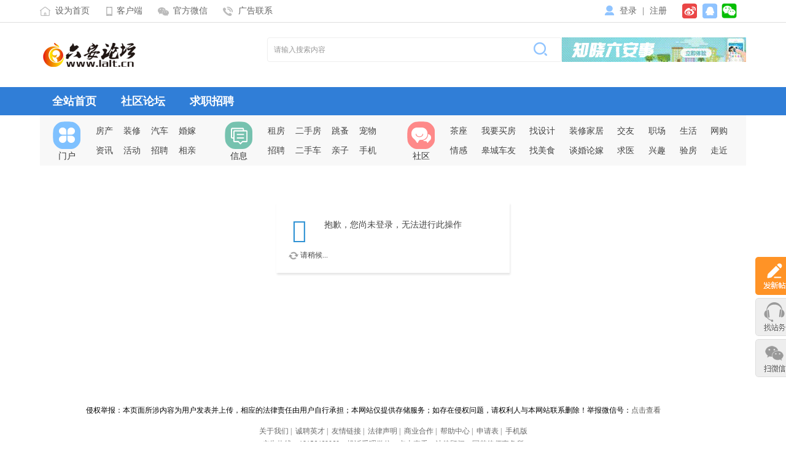

--- FILE ---
content_type: text/html; charset=utf-8
request_url: https://lalt.cn/home.php?mod=magic&mid=checkonline&idtype=user&id=hehee
body_size: 10897
content:
<!DOCTYPE html PUBLIC "-//W3C//DTD XHTML 1.0 Transitional//EN" "http://www.w3.org/TR/xhtml1/DTD/xhtml1-transitional.dtd">
<html xmlns="http://www.w3.org/1999/xhtml">
<head>
    <meta http-equiv="X-UA-Compatible" content="IE=edge">
<meta http-equiv="Content-Type" content="text/html; charset=utf-8" />
<title>提示信息 -  六安论坛 -  Powered by Discuz!</title>

<meta name="keywords" content="" />
<meta name="description" content=",六安论坛" />
<meta name="generator" content="Discuz! X3.5" />
<meta name="author" content="Discuz! Team and Comsenz UI Team" />
<meta name="copyright" content="2001-2013 Discuz Team." />
<meta name="MSSmartTagsPreventParsing" content="True" />
<meta http-equiv="MSThemeCompatible" content="Yes" />
<base href="https://lalt.cn/" /><link rel="stylesheet" type="text/css" href="data/cache/style_25_common.css?t1x" /><link rel="stylesheet" type="text/css" href="data/cache/style_25_home_magic.css?t1x" /><!--[if IE]><link rel="stylesheet" type="text/css" href="data/cache/style_25_iefix.css?t1x" /><![endif]--><script type="text/javascript">var STYLEID = '25', STATICURL = 'static/', IMGDIR = 'static/image/common', VERHASH = 't1x', charset = 'utf-8', discuz_uid = '0', cookiepre = 'a0Lt_7738_', cookiedomain = '.lalt.cn', cookiepath = '/', showusercard = '1', attackevasive = '0', disallowfloat = 'newthread|viewvote|tradeorder|activity', creditnotice = '1|银币|,2|贡献值|,3|金币|,4|威望|,5|视频|,8|存款|', defaultstyle = '', REPORTURL = 'aHR0cHM6Ly9sYWx0LmNuL2hvbWUucGhwP21vZD1tYWdpYyZtaWQ9Y2hlY2tvbmxpbmUmaWR0eXBlPXVzZXImaWQ9aGVoZWU=', SITEURL = 'https://lalt.cn/', JSPATH = 'static/js/', CSSPATH = 'data/cache/style_', DYNAMICURL = '';</script>

<script src="static/js/common.js?t1x" type="text/javascript"></script>
    <script src="template/quater_2023_hualongxiang/src/js/jquery.min.js?t1x" type="text/javascript"></script>
<meta name="application-name" content="六安论坛" />
<meta name="msapplication-tooltip" content="六安论坛" />
    <meta name="viewport" content="width=device-width, initial-scale=1.0, user-scalable=no, minimum-scale=1.0, maximum-scale=1.0"/>
<meta name="msapplication-task" content="name=全站首页;action-uri=https://lalt.cn/portal.php;icon-uri=https://lalt.cn/static/image/common/portal.ico" /><meta name="msapplication-task" content="name=社区论坛;action-uri=https://lalt.cn/forum.php;icon-uri=https://lalt.cn/static/image/common/bbs.ico" />
<meta name="msapplication-task" content="name=群组;action-uri=https://lalt.cn/group.php;icon-uri=https://lalt.cn/static/image/common/group.ico" /><meta name="msapplication-task" content="name=家园;action-uri=https://lalt.cn/home.php;icon-uri=https://lalt.cn/static/image/common/home.ico" /><script src="static/js/home.js?t1x" type="text/javascript"></script>
</head>
<link rel="stylesheet" type="text/css" id="time_diy" href="template/quater_2023_hualongxiang/portal/main.1c1a88a3.chunk.css?t1x" />
<link rel="stylesheet" type="text/css" id="time_diy" href="template/quater_2023_hualongxiang/portal/11.67a310e0.chunk.css?t1x" />
<link rel="stylesheet" type="text/css" id="time_diy" href="template/quater_2023_hualongxiang/src/css/head1.css?t1x" />
<link rel="stylesheet" type="text/css" id="time_diy" href="template/quater_2023_hualongxiang/src/css/home.min1.css?t1x" />
<link rel="stylesheet" type="text/css" id="time_diy" href="template/quater_2023_hualongxiang/src/css/font_1052300_czct10nwtj9.css?t1x" />
<body id="nv_home" class="pg_magic" onkeydown="if(event.keyCode==27) return false;">
<div id="append_parent"></div><div id="ajaxwaitid"></div>

<style type="text/css">
body { min-width: 0 !important; background: #FFFFFF !important}
.input_icons__2xutS img { max-width: 100%}
.a_h img { margin-bottom: 5px}
.a_mu { border: 0; background: none}
#bbs_scrollbar .bbs_scrollbar_con li:hover .weixinimg { display: block !important}
#bbs_scrollbar .bbs_scrollbar_con li:hover .weixinimg1 { display: block !important}
.ct2_a { border: 1px solid #DDDDDD}
#nv_home.pg_space .moodfm_btn button { background: #307ed7}
#create_group_btn { color: #FFFFFF !important; background: #307ed7}
#nv_group .tbmu { padding: 10px}
#nv_group .fl.bm { border: 1px solid #DDDDDD}
#pt {
    position: relative;
    border: 1px solid #ddd;
    background-color: #f7f7f7;
    height: 36px;
    line-height: 36px;
    padding: 0 10px;
margin: 10px 0
}
#pt .z a, #pt .z em, #pt .z span { height: 36px}
#pt .z, #pt .z a, #pt .z em, #pt .z span { color: #005EAC !important}
.nvhm { display: inline-block; width: 20px; height: 20px !important; margin: 7px 0 0 0; background: url(template/quater_2023_hualongxiang/src/list_icon02.png) no-repeat 0 -137px}
#pt .z em { background-position: 8px 15px !important}
.tl .th { padding: 0}
.tl th, .tl td.fn {}
.pg_post #ct.ct2_a { box-sizing: border-box; padding: 10px !important; border: 1px solid #DDDDDD; border-radius: 2px; background: #FFFFFF !important}
.pg label { display: none}
.pg a, .pg strong, .pgb a, .pg label { padding: 0 10px; border-color: 1px solid #B4D1FE; border-radius: 3px}
.pg a:hover { background-color: #ACCEFD; color: #203769; border: 1px solid #94BEFE; font-weight: 400}
.pg strong { background-color: #ACCEFD; color: #203769; border: 1px solid #94BEFE; font-weight: 400}
#fastpostsubmit.pgsbtn { font-weight: 400; letter-spacing: 0; background: #307ED7}
#fastpostsubmit.pgsbtn strong { font-weight: 400}
.pgs #newspecial, .pgs #newspecialtmp, .pgs #post_reply, .pgs #post_replytmp { color: #FFFFFF !important; background: #307ed7}
#scbar_btn { box-shadow: none}
.mus_box { display: none}
#nv_home.pg_space .tl th, #nv_home.pg_space .tl td { border-color: #EEEEEE}
#myprompt.new:before { display: none}
.notice_all { margin-top: 16px !important}
.ntc_l .d:before { display: inline-block}

#nv_search #scform_srchtxt { height: 58px; line-height: 58px; border: 0; border-right: 0}
#nv_search #scform_submit { height: 58px; line-height: 58px; background: none}
#scform_submit:before { display: none}
#scform_tb .a { font-weight: 400; color: #fc5531}
#scbar_btn { margin: 0}

#quater_nav.navfixed .quater_navigate li.a a { height: 56px !important; border-bottom: 0 !important}
.official-wrapper__bd--b .official-newsbd .plink h2:hover { color: #307ed7 !important}
.propagate2 li a { transition: all 0.3s ease 0s}
.propagate2 li:hover a { padding-left: 10px}
.official-wrapper__bd #diy_4 ul { padding-bottom: 16px; margin-bottom: 0}
.official-wrapper__bd #diy_4 ul li { overflow: visible}
#diy_4 .official-newsbd .plink h2 { height: 46px}
#diy_4 .official-newsbd { padding: 14px 0; padding-left: 0; margin-bottom: 0; transition: all 0.3s ease 0s}
#diy_4 .official-newsbd:hover { padding-left: 10px; box-shadow: 8px 8px 8px rgba(0,0,0,0.03); border-radius: 5px}
#diy_4 .official-newsbd .catname-icon img { transition: all 0s ease 0s}
#nv_home.pg_space .notice_app, #nv_home.pg_space .notice_interactive, #nv_home.pg_space .notice_manage, #nv_home.pg_space .notice_mypost, #nv_home.pg_space .notice_pm, #nv_home.pg_space .notice_system { margin-top: 18px}
#nv_home.pg_space .notice_pm { margin-top: 17px}
.official-wrapper__bd--b .thumb img { transition: all 0.5s ease 0s}
.official-wrapper__bd--b .thumb:hover img{transform:scale(1.08);-webkit-transform:scale(1.08);-moz-transform:scale(1.08);-ms-transform:scale(1.08);-o-transform:scale(1.08)}
.header__title {
float: left;
    display: inline-block;
    padding-left: 10px;
    margin-left: 10px;
    position: relative;
    font-size: 14px;
line-height: 56px;
    vertical-align: top;
    font-weight: 600;
    width: 100px;
color: #FFFFFF;
font-family: Arial, Helvetica, sans-serif,'Microsoft Yahei'
}
.header__title::before {
    content: "";
    position: absolute;
    left: 0;
    top: 21px;
    border-left: 1px solid rgba(255,255,255,.3);
    height: 14px;
}
.menu_top1 { padding: 20px 0 16px 0; margin-bottom: 6px; border-bottom: 1px solid #EDEDED}
.menu_top1 img { width: 70px; height: 70px; border-radius: 50%; margin-bottom: 5px}
.show_number li:nth-child(2) { display: none}
.show_number li:last-child { display: none}
#myprompt_menu.p_pop { left: 0 !important; top: 81px !important; height: 102px; border: 0 !important; box-shadow: 0 3px 6px rgba(0,0,0,0.1)}
#myprompt_menu.p_pop li a { border: 0 !important}
#mood_mystatus { width: 400px !important}
.mi th { width: 125px !important}
.mi #moodfm textarea { float: left; width: 480px !important; height: 50px !important; border: 0 !important}
.biduser { width: 882px !important}
.tdats .tfx { width: 330px !important}
.tdats .tfxf { width: 680px !important}
.ct3_a .mn { width: 685px !important}
.ct3_a .sd { width: 220px !important; background: #FFFFFF}
.pbg { height: 10px !important; padding: 0 !important; overflow: hidden !important; background: #F0F0F0 !important}
.pbr { height: 10px !important; padding: 0 !important; margin: 0 !important; overflow: hidden !important; background: #5AAF4A !important}

.login-style {
    cursor: pointer;
    float: right;
    margin-right: 20px;
    width: 70px;
    height: 30px;
    line-height: 30px;
    text-align: center;
    margin-top: 13px;
    background: #307ed7;
    color: #FFFFFF !important;
    border-radius: 18px;
    font-size: 14px;
}
.login-style:hover { background: #EA4738}
#online .x.mbm.cl li a { color: #999999}
.mi_phone_head1 { float: left; margin: 0 10px 0 0}
.mi_phone_head1 img { width: 30px; height: 30px; border-radius: 50%}
.mhy-side-section {
    background-color: #fff;
    border-radius: 0;
margin-bottom: 20px
}
.mhy-sem-section.mhy-side-section { padding: 20px 14px}
.mhy-sem-section.mhy-side-section .mhy-side-section__body { padding: 0}
.mhy-qrcode {
    display: -webkit-box;
    display: -ms-flexbox;
    display: flex;
    -webkit-box-align: center;
    -ms-flex-align: center;
    align-items: center;
}
.mhy-qrcode__code {
    width: 100px;
    height: 100px;
    margin-right: 8px;
    position: relative;
    background-color: #f5f5f5;
    -ms-flex-negative: 0;
    flex-shrink: 0;
}
.mhy-qrcode__text {
    -webkit-box-orient: vertical;
    -webkit-box-direction: normal;
    -ms-flex-direction: column;
    flex-direction: column;
    white-space: nowrap;
}
.mhy-qrcode__title {
    font-size: 16px;
    color: #307ed7;
}
.mhy-qrcode__subtitle {
    font-size: 16px;
    margin-top: 8px;
    color: #999;
}
.mhy-side-section__header {
    display: -webkit-box;
    display: -ms-flexbox;
    display: flex;
    height: 50px;
    border-bottom: 1px solid #ebebeb;
    padding: 0 20px;
    -webkit-box-align: center;
    -ms-flex-align: center;
    align-items: center;
}
.mhy-side-section__title {
    -webkit-box-flex: 1;
    -ms-flex-positive: 1;
    flex-grow: 1;
    font-size: 16px;
    font-weight: bold;
}
.mhy-side-section__link, .mhy-side-section__btn {
    -ms-flex-negative: 0;
    flex-shrink: 0;
    color: #999;
}
.mhy-side-section__body {
    position: relative;
    padding: 20px;
}
.mhy-op-list-banner {
    width: 240px;
    height: 136px;
    position: relative;
    margin-bottom: 20px;
    border-radius: 4px;
    overflow: hidden;
}
.mhy-op-list-banner__img {
    width: 100%;
    height: 100%;
    background-position: 50%;
    background-repeat: no-repeat;
    background-size: cover;
}
.mhy-op-list {
    padding-bottom: 10px;
}
.mhy-op-card__link {
    display: -webkit-box;
    display: -ms-flexbox;
    display: flex;
    -webkit-box-align: center;
    -ms-flex-align: center;
    align-items: center;
    color: #333;
}
.mhy-op-list-banner__title {
    position: absolute;
    bottom: 0;
    left: 0;
    width: 100%;
    padding: 0 10px;
    height: 32px;
    line-height: 32px;
font-size: 14px;
    color: #fff;
    background-color: rgba(0,0,0,.5);
    white-space: nowrap;
    overflow: hidden;
    -o-text-overflow: ellipsis;
    text-overflow: ellipsis;
transition: all 0.3s ease 0s
}
.mhy-op-list-banner:hover .mhy-op-list-banner__title { padding-bottom: 8px}
.mhy-op-card__label {
    display: inline-block;
    width: 32px;
    height: 16px;
    background-color: #c3ccd9;
    color: #fff;
    font-size: 12px;
    border-radius: 3px;
    text-align: center;
    line-height: 16px;
    -ms-flex-negative: 0;
    flex-shrink: 0;
}
.mhy-op-card__title {
    margin-left: 10px;
font-size: 14px;
    white-space: nowrap;
    overflow: hidden;
    -o-text-overflow: ellipsis;
    text-overflow: ellipsis;
}
.mhy-op-card__title:hover { color: #307ed7}
.mhy-op-list__card+.mhy-op-list__card {
    margin-top: 10px;
}
.mhy-forum-card__link {
    display: -webkit-box;
    display: -ms-flexbox;
    display: flex;
    -webkit-box-align: center;
    -ms-flex-align: center;
    align-items: center;
}
.mhy-forum-card__info {
    display: inline-block;
    margin-left: 12px;
    -webkit-box-flex: 1;
    -ms-flex-positive: 1;
    flex-grow: 1;
    overflow: hidden;
}
.mhy-forum-card__name {
    position: relative;
    line-height: 20px;
    color: #333;
}
.imgItem:hover img{ opacity: 0.8}
.mhy-article-page-info {
position: relative;
    height: 52px;
    padding: 0 15px;
    background-color: #F7F7F7;
    display: -webkit-box;
    display: -ms-flexbox;
    display: flex;
    -webkit-box-align: center;
    -ms-flex-align: center;
    align-items: center;
    margin-top: 0;
font-size: 14px
}
.mhy-article-page-info:before {
    content: "";
    display: block;
    width: 65px;
    height: 52px;
    position: absolute;
    background: url(template/quater_2023_hualongxiang/src/big-left.png) 0 0 no-repeat;
    top: 0;
    left: 0;
    background-size: 100%;
    z-index: 1;
}
.mhy-article-page-info:after {
    content: "";
    display: block;
    width: 22px;
    height: 17px;
    position: absolute;
    background: url(template/quater_2023_hualongxiang/src/small-right.png) 0 0 no-repeat;
    right: 15px;
    bottom: 5px;
    background-size: 100%;
    z-index: 1;
}
.mhy-article-page-info__from {
position: relative;
height: 22px;
line-height: 22px;
    -webkit-box-flex: 1;
    -ms-flex-positive: 1;
    flex-grow: 1;
    color: #999;
z-index: 2
}
.mhy-article-page-info__count {
position: relative;
height: 22px;
line-height: 22px;
    -ms-flex-negative: 0;
    flex-shrink: 0;
    display: -webkit-inline-box;
    display: -ms-inline-flexbox;
    display: inline-flex;
z-index: 2
}
.mhy-article-page-info__from-name {
    color: #fa0;
}
.iconfont {
    font-family: "iconfont" !important;
    font-size: 16px;
    font-style: normal;
    -webkit-font-smoothing: antialiased;
    -moz-osx-font-smoothing: grayscale;
}
.mhy-icon {
    font-size: inherit;
}
.mhy-article-page-info__count-item .mhy-icon {
    color: #b3b3b3;
font-size: 14px !important;
}
.mhy-article-page-info__count-item span {
    color: #ccc;
}
.mhy-article-page-info__count-item+.mhy-article-page-info__count-item {
    margin-left: 30px;
}
.propagate ul {
    overflow: hidden;
    list-style: none;
}
.propagate li {
    position: relative;
    float: left;
    width: 150px;
    line-height: 18px;
    margin-left: 15px;
    padding-left: 10px;
text-align: left
}
.propagate li a {
    display: block;
    overflow: hidden;
    text-decoration: none;
    text-overflow: ellipsis;
    white-space: nowrap;
    font-weight: 700;
    font-size: 13px;
    color: #595855;
}
.propagate li a.red {
    color: red;
border: 0;
background: none
}
.propagate li:after {
    position: absolute;
    left: 0;
    top: 50%;
    background: #ccc;
    width: 4px;
    height: 4px;
    margin-top: -2px;
    border-radius: 4px;
    content: "";
}
.nav-list { position: relative; z-index: 200; line-height: 36px; font-size: 13px; color: #999999}
.nav-list li:hover .nav-item__bd { display: block !important}
.quater_user_info .user_menu li { padding: 0; letter-spacing: 0; font-size: 12px}
.section-title h1 { line-height: 33px; font-weight: 400}
.section-title h2 { line-height: 33px; font-weight: 400}
.section-title h3 { line-height: 33px; font-weight: 400}
.login-div>a, .user-infor>a {
    font-size: 14px;
    color: #666666 !important;
    opacity: .8 !important;
}
@media (max-width: 820px) {
.sub-navbar { display: none}
.main-navbar { display: none}
.footer-bottom { padding-bottom: 50px}
.pf_l li { width: 50% !important}
.bg_whole { margin-top: 0 !important; border-radius: 0 !important}
.home_center_box { margin: 0 !important; border-radius: 0 !important}

.footer-wrapper .block-inner { width: 94%; margin: 0 auto}
.footer-wrapper .cloumn-center { width: 100%; margin: 0}
.footer-wrapper .cloumn-right { width: 100%}
.footer-wrapper .block-inner__between { display: block; width: 94%; margin: 0 auto}
.footer-wrapper { margin-top: 20px}
.footer-top { display: none}
.footer-wrapper .site-link { padding-right: 0}
.footer-wrapper .ext-link { display: none}
.footer-wrapper .fright { display: block; padding: 35px 0; text-align: center}
.footer-wrapper .fright-qrcode { display: inline-block}
.footer-wrapper .fright-subscribes { display: inline-block; padding-top: 0}
.footer-wrapper .fright-subscribes .inside1 { float: left; margin: -18px 0 0 0}

#footer1 {
    display: block !important;
    width: 100%;
    height: 50px;
    position: fixed;
    bottom: 0;
    z-index: 999;
    border-top: 1px solid #EEEEEE;
    background: #fff;
}
#footer1 li {
    width: 20%;
    text-align: center;
    float: left;
}
#footer1 li a {
    width: 100%;
    display: block;
    color: #555555;
}
#footer1 li p {
    overflow: hidden;
    font-size: 12px;
    height: 16px;
    line-height: 16px;
    color: #555555;
}
#footer1 li i {
    display: block;
    height: 30px;
    font-size: 24px;
    line-height: 26px;
}
#footer1 .post_b {
display: inline-block;
    background: url(template/quater_2023_hualongxiang/src/post.svg) no-repeat center center #FFFFFF;
    background-size: 50px 50px;
    width: 50px;
    height: 50px;
    margin-top: -10px;
    border-radius: 50%;
    padding: 6px;
    box-shadow: 0px -2px 1px rgb(0 0 0 / 8%);
}
#footer1 li i.icon_b1 { background: url(template/quater_2023_hualongxiang/src/icon_b1.svg) no-repeat center center}
#footer1 li a.active i.icon_b1 { background: url(template/quater_2023_hualongxiang/src/icon_b1_on.svg) no-repeat center center}
#footer1 li i.icon_b2 { background: url(template/quater_2023_hualongxiang/src/icon_b2.svg) no-repeat center center}
#footer1 li a.active i.icon_b2 { background: url(template/quater_2023_hualongxiang/src/icon_b2_on.svg) no-repeat center center}
#footer1 li i.icon_b3 { background: url(template/quater_2023_hualongxiang/src/icon_b3.svg) no-repeat center center}
#footer1 li a.active i.icon_b3 { background: url(template/quater_2023_hualongxiang/src/icon_b3_on.svg) no-repeat center center}
#footer1 li i.icon_b4 { background: url(template/quater_2023_hualongxiang/src/icon_b4.svg) no-repeat center center}
#footer1 li a.active i.icon_b4 { background: url(template/quater_2023_hualongxiang/src/icon_b4_on.svg) no-repeat center center}

.pg_post #ct.ct2_a { box-sizing: border-box; padding: 10px !important; border: 0; border-radius: 2px; background: #FFFFFF !important}
#editorbox { padding: 0 !important}
#e_controls .y { display: none}
.edt .btn { float: none !important; border: 0 !important}
.simpleedt .bar, .simpleedt .b1r, .simpleedt .b2r { height: auto !important}
#postbox input { width: auto !important}
.edt .bbar { height: auto !important}
.pg_post .fwinmask { width: calc(100% - 40px) !important}
#fwin_nav { top: 65px !important; left: 3% !important; width: 94%}
.fwinmask { left: 3% !important; width: 94%}
.fwinmask table.fwin { width: 100%}
#fwin_nav table { width: 100%}
#fwin_content_nav { width: 100% !important; box-sizing: border-box}
.fwinmask .m_c { border: 0 !important}
#fwin_content_nav .pbl { width: 100% !important; box-sizing: border-box}
#fwin_content_nav .pbl li { width: 30% !important; padding: 5px 1.5%; border: 0}
#fwin_content_nav .pbl li:last-child { width: 31% !important}
#fwin_content_nav .pbl { border-right: 1px solid #CCCCCC}
.fwinmask .pnc { border: 0}
.footer[data-v-0bacf66c] { padding-bottom: 70px !important}
.input_bottom__3Jcak { padding-bottom: 55px}


#nv_home.pg_space .th th { padding-left: 10px}
#nv_home.pg_space .tl td { display: none}
#e_sml_menu.sllt { max-width: 94% !important; left: 3% !important}
.pg_post .p_pof { width: 94% !important; left: 3% !important; box-sizing: border-box}
.pg_post .fwinmask { width: 94% !important; left: 3% !important}
#fwin_nav.fwinmask { width: 94% !important; left: 3% !important}
#fwin_nav.fwinmask table { width: 100% !important}
#fwin_nav.fwinmask .pbl { width: 100%; border-right: 1px solid #CCCCCC}
#fwin_nav.fwinmask .pbl li { width: calc(33% - 12px) !important; height: auto !important; min-height: 280px !important}
#fwin_nav.fwinmask .pbl li:last-child { width: calc(34% - 10px) !important; border-right: 0 !important}

.wapper { display: none}
#pt { overflow: hidden}
.wall { width: 94% !important; margin: 0 auto}
#footer { width: 94% !important; height: auto !important; padding: 10px 0 80px 0 !important; margin: 0 auto}
#footer .police { display: none}
.ct2 .mn { width: 100%}
.ct2 .sd { display: none}
.mi_phone_top .menu ul li a { padding: 0 0 0 25px !important}

.a_h img { max-width: 100%}
}
</style>
<link rel="stylesheet" type="text/css" id="time_diy" href="template/quater_2023_hualongxiang/portal/font/wenzhang.css?t1x" />
<link rel="stylesheet" type="text/css" id="time_diy" href="template/quater_2023_hualongxiang/src/css/style.css?t1x" />
<div class="mi_phone_top cl" style="position: relative;">
      <div id="body_overlay" style="display: none;"></div>
            <script type="text/javascript">
      jQuery(document).ready(function(jQuery) {
jQuery('.xiaomi_menu').click(function(){
jQuery('#body_overlay').fadeIn(50);
jQuery('.icon-cancel-fine').fadeIn(50);
})
jQuery('.icon-cancel-fine').click(function(){
jQuery('#body_overlay').fadeOut(50);
jQuery('.icon-cancel-fine').fadeOut(50);
})
jQuery('#body_overlay').click(function(){
jQuery('#body_overlay').fadeOut(50);
jQuery('.icon-cancel-fine').fadeOut(50);
})

})
    </script>
      <div class="quater_phone_nav menu" style="font-family: Arial, Helvetica, sans-serif,'Microsoft Yahei'">
      
                 <div class="z cl" style="width: 175px; padding: 30px 0 30px 25px; margin-bottom: 10px; line-height: 30px; font-size: 15px; background: #006ABE;">
        <a href="member.php?mod=logging&amp;action=login" id="mzLogin" style="color: rgba(255,255,255,0.8); line-height: 30px; float: left; font-size: 15px; font-family: Arial, Helvetica, sans-serif, 'Microsoft Yahei';">登录</a><em style="float: left; line-height: 30px; padding: 0 5px; font-size: 15px; color: rgba(255,255,255,0.8);">/</em>
        <a href="member.php?mod=register" id="mzRegister" style="color: rgba(255,255,255,0.8); line-height: 30px; float: left; font-size: 15px; margin: 0; font-family: Arial, Helvetica, sans-serif, 'Microsoft Yahei';">注册</a>
     </div>
           
        <ul>
          
           
          
                    
          <li id="mn_portal" ><a href="https://www.lalt.cn/portal.php" hidefocus="true"   style="font-weight: bold;">全站首页</a>
          <i></i>
          </li>
          
           
          
           
          
                    
          <li id="mn_forum" ><a href="https://www.lalt.cn/forum.php" hidefocus="true"   style="font-weight: bold;">社区论坛</a>
          <i></i>
          </li>
          
           
          
           
          
           
          
           
          
                    
          <li id="mn_N86f8" ><a href="https://www.luanjob.cn/" hidefocus="true" target="_blank"   style="font-weight: bold;">求职招聘</a>
          <i></i>
          </li>
          
           
          
           
          
           
          
           
          
           
          
           
          
           
          
           
          
           
          
           
          
           
          
           
          
           
          
           
          
           
          
           
          
           
          
           
          
           
          
           
          
           
          
           
          
           
          
           
          
           
          
                                      </ul>
        
         
        
      </div>
</div>
<div style="width: 100%; background: #FFFFFF;" class="mi_phone_box cl">
<div class="wp cl">
  <div class="mi_phone_header">
   <div class="mi_section">
      <!-- 站点LOGO -->
      <div class="logo z">
                <h2><a href="http://www.lalt.cn/" title="六安论坛"><img src="template/quater_2023_hualongxiang/src/logo.png"></a></h2>
      </div>
      <div class="xiaomi_menu"><span></span><span></span><span></span></div>
      <script type="text/javascript">
      jQuery(".xiaomi_menu").click(function(){

jQuery('.quater_phone_nav').addClass("on");

})
jQuery(".icon-cancel-fine").click(function(){

jQuery('.quater_phone_nav').removeClass("on");

})
jQuery("#body_overlay").click(function(){

jQuery('.quater_phone_nav').removeClass("on");

})
    </script>
</div>
</div>
</div>
</div>

<div class="wapper_out sitenavbg level1">
<div class="wapper sitenav overvisible">
    <ul class="z head_ul">
                <li class="set_index" style="margin:0 9px 0 0;"><a href="" onclick="this.style.behavior='url(#default#homepage)';this.setHomePage('http://xxx.com');">设为首页</a>
                </li>
                <li class="client-box pr dropmenu client"><a href="http://xxx.com">客户端</a>
                    <div class="client-tip dropdown" style="display: none;">
                        <span class="top-arrow"><span></span></span>
                        <div class="box">
                            <div class="imgs"><img src="template/quater_2023_hualongxiang/src/client.png"></div>
                            <p class="gc6 tac mt5">扫码下载客户端</p>
                        </div>
                    </div>
                </li>
                <li class="weixin_box dropmenu pr weChat">
                    <a href="javascript:void(0);" class="now">官方微信</a>
                    <div class="weixin_tip dropdown" style="display: none;">
                        <span class="top-arrow"><span></span></span>
                        <div class="box">
                            <div class="imgs"><img src="template/quater_2023_hualongxiang/src/weixins.png"></div>
                            <p class="gc6 tac mt5">打开微信扫一扫</p>
                        </div>
                    </div>
                </li>


                <li class="advertisement"><a href="https://www.lalt.cn/about/about.html#contact" class="">广告联系</a></li>
            </ul>
  <!-- 用户信息 --> 
            <ul class="y" id="userlogin">

                <li style="float: left;
    display: block;
    line-height: 36px;
    height: 36px;
    margin: 0 15px 0 0;">
                    <a title="登录" class="nav_login_title sitenavico login" href="member.php?mod=logging&amp;action=login">登录</a>
                    <em class="vertical">|</em>
                    <a title="注册" href="member.php?mod=register">注册</a>
                </li>
                <li class="pr0" style="float: left;
    display: block;
    line-height: 36px;
    height: 36px;
    margin: 0 15px 0 0;">
                    <a title="新浪微博" href="javascript:;" style="float: left;"><i class="sitenavico SinaWeibo">&nbsp;</i></a>
                    <a title="QQ" href="javascript:;" style="float: left; margin: 0 3px;"><i class="sitenavico qq">&nbsp;</i></a>
                    <a title="微信" href="javascript:;" style="float: left;"><img style="width: 25px;height: 25px;margin: 5px 0 0 4px" src="template/quater_2023_hualongxiang/src/weixin_login.png"></a>
                </li>
            </ul>
                          
</div>
</div>

<div class="main-navbar">
<div class="main-navbar__white" style="padding: 20px 0;">
<div class="wp cl">
<div class="header-logo">
<a href="./" title="六安论坛"><img src="template/quater_2023_hualongxiang/src/logo.png" alt="六安论坛"></a>
</div>
      
<div id="scbar" class="scbar1 cl">
<form id="scbar_form" method="post" autocomplete="off" onsubmit="searchFocus($('scbar_txt'))" action="search.php?searchsubmit=yes" target="_blank">
<input type="hidden" name="mod" id="scbar_mod" value="search" />
<input type="hidden" name="formhash" value="f56c130e" />
<input type="hidden" name="srchtype" value="title" />
<input type="hidden" name="srhfid" value="0" />
<input type="hidden" name="srhlocality" value="home::magic" />
<style type="text/css">
input:-moz-placeholder,textarea:-moz-placeholder { color: #999999}
input:-ms-input-placeholder,textarea:-ms-input-placeholder { color: #999999}
input::-webkit-input-placeholder,textarea::-webkit-input-placeholder { color: #999999}
</style>
<table cellspacing="0" cellpadding="0">
<tr>
<td class="scbar_txt_td"><input type="text" name="srchtxt" id="scbar_txt" value="请输入搜索内容" autocomplete="off" x-webkit-speech speech /></td>
                <td class="scbar_type_td"><a href="javascript:;" id="scbar_type" class="xg1" onclick="showMenu(this.id)" hidefocus="true">搜索</a></td> 
                <td class="scbar_btn_td"><button type="submit" name="searchsubmit" id="scbar_btn" s class="pn pnc" value="true"><strong class="xi2">搜索</strong></button></td>
</tr>
</table>
</form>
</div>
      <script type="text/javascript">
      jQuery("#scbar").click(function(){

jQuery(this).toggleClass("on");
jQuery(this).siblings().removeClass("on");


})
    </script>
<ul id="scbar_type_menu" class="p_pop" style="display: none;"><li><a href="javascript:;" rel="forum" class="curtype">帖子</a></li><li><a href="javascript:;" rel="user">用户</a></li></ul>

<script type="text/javascript">
initSearchmenu('scbar', '');
</script>

      <div class="y top_active">
                                                <a href="https://app.lalt.cn/wap/download/index" target="_blank" style="">
                        <img src="template/quater_2023_hualongxiang/src/ad/headad.gif">
                                            </a>
                                    </div>
</div>
</div>
<div id="quater_nav">
  <div class="wp cl">
   
        </div>

  <div id="quater_bar" class="cl " style="width: 100%; background: #307ed7;">
    <div class="wp cl">
            <!-- 导航 -->
      <div style="display: none; float: right;"><script src="static/js/logging.js?t1x" type="text/javascript"></script>
<form method="post" autocomplete="off" id="lsform" action="member.php?mod=logging&amp;action=login&amp;loginsubmit=yes&amp;infloat=yes&amp;lssubmit=yes" onsubmit="return lsSubmit();">
<div class="fastlg cl">
<span id="return_ls" style="display:none"></span>
<div class="y pns">
<table cellspacing="0" cellpadding="0">
<tr>
<td>
<span class="ftid">
<select name="fastloginfield" id="ls_fastloginfield" width="40" tabindex="900">
<option value="username">用户名</option>
<option value="email">Email</option>
</select>
</span>
<script type="text/javascript">simulateSelect('ls_fastloginfield')</script>
</td>
<td><input type="text" name="username" id="ls_username" autocomplete="off" class="px vm" tabindex="901" /></td>
<td class="fastlg_l"><label for="ls_cookietime"><input type="checkbox" name="cookietime" id="ls_cookietime" class="pc" value="2592000" tabindex="903" />自动登录</label></td>
<td>&nbsp;<a href="javascript:;" onclick="showWindow('login', 'member.php?mod=logging&action=login&viewlostpw=1')">找回密码</a></td>
</tr>
<tr>
<td><label for="ls_password" class="z psw_w">密码</label></td>
<td><input type="password" name="password" id="ls_password" class="px vm" autocomplete="off" tabindex="902" /></td>
<td class="fastlg_l"><button type="submit" class="pn vm" tabindex="904" style="width: 75px;"><em>登录</em></button></td>
<td>&nbsp;<a href="member.php?mod=register" class="xi2 xw1">立即注册</a></td>
</tr>
</table>
<input type="hidden" name="formhash" value="f56c130e" />
<input type="hidden" name="quickforward" value="yes" />
<input type="hidden" name="handlekey" value="ls" />
</div>
</div>
</form>
</div>
      <div class="quater_navigate" style="float: left;">
        <ul>
           
                    <li                 id="mn_portal" ><a href="https://www.lalt.cn/portal.php" hidefocus="true"   style="font-weight: bold;">全站首页</a>
          <i></i>
          </li>
           
           
                    <li                 id="mn_forum" ><a href="https://www.lalt.cn/forum.php" hidefocus="true"   style="font-weight: bold;">社区论坛</a>
          <i></i>
          </li>
           
           
           
           
                    <li                 id="mn_N86f8" ><a href="https://www.luanjob.cn/" hidefocus="true" target="_blank"   style="font-weight: bold;">求职招聘</a>
          <i></i>
          </li>
           
           
           
           
           
           
           
           
           
           
           
           
           
           
           
           
           
           
           
           
           
           
           
           
           
                  </ul>
         
      </div>
    </div>
  </div>
</div>
</div>

<!-- 二级导航 -->

<div class="nav_slide" style="display: none;"> <ul class="p_pop h_pop" id="mn_home_4_menu" style="display: none"><li><a href="dsu_amupper-list.html" hidefocus="true" >签到排行</a></li><li><a href="misc.php?mod=ranklist" hidefocus="true" >用户排行</a></li></ul><div class="p_pop h_pop" id="mn_userapp_menu" style="display: none"></div> </div>

<div class="mus_box cl">
  <div id="mu" class="wp cl"> 
     
     
              </div>

</div>

 





<!-- 用户菜单 -->

<ul class="sub_menu" id="xiaomi_menu" style="display: none;">

   

   

    <li style="display: none;"><a href="https://www.lalt.cn/home.php?mod=space&do=thread&view=me" style="background-image:url(https://www.lalt.cn/static/image/feed/thread_b.png) !important">帖子</a></li>
   

   

    <li style="display: none;"><a href="https://www.lalt.cn/home.php?mod=space&do=friend" style="background-image:url(https://www.lalt.cn/static/image/feed/friend_b.png) !important">好友</a></li>
   

   

    <li style="display: none;"><a href="https://www.lalt.cn/home.php?mod=magic" style="background-image:url(https://www.lalt.cn/static/image/feed/magic_b.png) !important">道具</a></li>
   

   

    <li style="display: none;"><a href="https://www.lalt.cn/home.php?mod=space&do=favorite&view=me" style="background-image:url(https://www.lalt.cn/static/image/feed/favorite_b.png) !important">收藏</a></li>
   

   

    <li style="display: none;"><a href="https://www.lalt.cn/home.php?mod=medal" style="background-image:url(https://www.lalt.cn/static/image/feed/medal_b.png) !important">勋章</a></li>
   

   

    <li style="display: none;"><a href="https://www.lalt.cn/home.php?mod=task" style="background-image:url(https://www.lalt.cn/static/image/feed/task_b.png) !important">任务</a></li>
   

   

    <li style="display: none;"><a href="https://www.lalt.cn/forum.php?mod=collection&op=my" style="background-image:url(https://www.lalt.cn/static/image/feed/collection_b.png) !important">淘帖</a></li>
   

   

    <li style="display: none;"><a href="https://www.lalt.cn/home.php" style="background-image:url(https://www.lalt.cn/static/image/feed/feed_b.png) !important">动态</a></li>
   

   

    <li style="display: none;"><a href="https://www.lalt.cn/home.php?mod=space&do=blog" style="background-image:url(https://www.lalt.cn/static/image/feed/blog_b.png) !important">日志</a></li>
   

   

    <li style="display: none;"><a href="https://www.lalt.cn/home.php?mod=space&do=album" style="background-image:url(https://www.lalt.cn/static/image/feed/album_b.png) !important">相册</a></li>
   

   

    <li style="display: none;"><a href="https://www.lalt.cn/home.php?mod=space&do=share" style="background-image:url(https://www.lalt.cn/static/image/feed/share_b.png) !important">分享</a></li>
   

   

    <li style="display: none;"><a href="https://www.lalt.cn/home.php?mod=space&do=doing" style="background-image:url(https://www.lalt.cn/static/image/feed/doing_b.png) !important">记录</a></li>
   

   

    <li style="display: none;"><a href="https://www.lalt.cn/home.php?mod=space&do=wall" style="background-image:url(https://www.lalt.cn/static/image/feed/wall_b.png) !important">留言板</a></li>
   

   

    <li style="display: none;"><a href="https://www.lalt.cn/home.php?mod=follow" style="background-image:url(https://www.lalt.cn/static/image/feed/follow_b.png) !important">广播</a></li>
   

   

    <li style="display: none;"><a href="https://www.lalt.cn/group.php" style="background-image:url(https://www.lalt.cn/static/image/feed/group_b.png) !important">群组</a></li>
   

   

    <li style="display: none;"><a href="https://www.lalt.cn/portal.php" style="background-image:url(https://www.lalt.cn/static/image/feed/portal_b.png) !important">门户</a></li>
   

   

    <li style="display: none;"><a href="https://www.lalt.cn/forum.php?mod=guide" style="background-image:url(https://www.lalt.cn/static/image/feed/guide_b.png) !important">导读</a></li>
   

   

    <li style="display: none;"><a href="misc.php?mod=ranklist" style="background-image:url(https://www.lalt.cn/static/image/feed/ranklist_b.png) !important">排行榜</a></li>
   

  
  <li><a href="https://www.lalt.cn/home.php?mod=spacecp">设置</a></li>

   

  
  <li><a href="https://www.lalt.cn/home.php?mod=space&amp;do=favorite&amp;view=me">我的收藏</a></li> 

    <li></li>
  <li></li>
  <li></li>
  <li></li>
  <li><a href="member.php?mod=logging&amp;action=logout&amp;formhash=f56c130e">退出</a></li>
</ul>
<div class="mi_section cl">
<div id="wp" class="wp serch_wp">
<link rel="stylesheet" type="text/css" id="time_diy" href="template/quater_2023_hualongxiang/src/global_top.css?t1x" />
<div class="wapper">
        <div class="global_head_board">
            <div class="info">
               <a class="plate_nav_l" href="#"><span class="sitenavico menhu"></span>门户</a>
                <div class="plate_nav_r">
                    <a href="https://www.lalt.cn/forum-204-1.html" target="_blank">房产</a>
                    <a href="https://www.lalt.cn/forum-205-1.html" target="_blank">装修</a>
                    <a href="https://www.lalt.cn/forum-209-1.html" target="_blank">汽车</a>
                    <a href="https://www.lalt.cn/forum-50-1.html" target="_blank">婚嫁</a>

                    <a href="https://www.lalt.cn/forum-15-1.html" target="_blank">资讯</a>
                    <a href="https://www.lalt.cn/forum-233-1.html" target="_blank">活动</a>
                    <a href="https://www.luanjob.cn/" target="_blank">招聘</a>
                    <a href="https://love.lalt.cn/web/" target="_blank">相亲</a>

                </div>
            </div>

            <div class="big-frame1">
                <a class="plate_nav_l" href="#"><span class="sitenavicom"></span>信息</a>
                <div class="plate_nav_r big-frame1">
                    <a href="https://www.lalt.cn/forum-247-1.html" target="_blank">租房</a>
                    <a href="https://www.lalt.cn/forum.php?mod=forumdisplay&amp;fid=247&amp;filter=sortid&amp;sortid=3" target="_blank">二手房</a>
                    <a href="https://www.lalt.cn/forum-141-1.html" target="_blank">跳蚤</a>
                    <a href="#" target="_blank">宠物</a>
                    <br>
                    <a href="#" target="_blank">招聘</a>
                    <a href="#" target="_blank">二手车</a>
                    <a href="https://www.lalt.cn/forum-211-1.html" target="_blank">亲子</a>
                    <a href="#" target="_blank">手机</a>
                </div>
            </div>
            <div class="info big-frame">
                <a class="plate_nav_l" href="#"><span class="sitenavico shequ"></span>社区</a>
                <div class="plate_nav_r big-frame">
                    <a href="https://www.lalt.cn/forum-5-1.html" target="_blank">茶座</a>
                    <a href="https://www.lalt.cn/forum-204-1.html" target="_blank">我要买房</a>
                    <a href="#" target="_blank">找设计</a>
                    <a href="https://www.lalt.cn/forum-205-1.html" target="_blank">装修家居</a>
                    <a href="https://love.lalt.cn/web/" target="_blank">交友</a>
                    <a href="https://www.luanjob.cn/" target="_blank">职场</a>
                    <a href="https://www.lalt.cn/forum-15-1.html" target="_blank">生活</a>
                    <a href="#" target="_blank">网购</a>

                    <br>
                    <a href="https://www.lalt.cn/forum-25-1.html" target="_blank">情感</a>
                    <a href="https://www.lalt.cn/forum-209-1.html" target="_blank">皋城车友</a>
                    <a href="#" target="_blank">找美食</a>
                    <a href="https://www.lalt.cn/forum-210-1.html" target="_blank">谈婚论嫁</a>
                    <a href="#" target="_blank">求医</a>
                    <a href="#" target="_blank">兴趣</a>
                    <a href="#" target="_blank">验房</a>
                    <a href="#" target="_blank">走近</a>



                </div>
            </div>
        </div>
    </div>
        <div id="ct" class="wp cl w">
<div class="nfl" id="main_succeed" style="display: none">
<div class="f_c altw">
<div class="alert_right">
<p id="succeedmessage"></p>
<p id="succeedlocation" class="alert_btnleft"></p>
<p class="alert_btnleft"><a id="succeedmessage_href">如果您的浏览器没有自动跳转，请点击此链接</a></p>
</div>
</div>
</div>
<div class="nfl" id="main_message">
<div class="f_c altw">
<div id="messagetext" class="alert_info">
<p>抱歉，您尚未登录，无法进行此操作</p>
</div>
<div id="messagelogin"></div>
<script type="text/javascript">ajaxget('member.php?mod=logging&action=login&infloat=yes&frommessage', 'messagelogin');</script>
</div>
</div>
</div></div>
</div>
 

     

<div id="footer1" class="cl" style="display: none;">
    <ul>
        <li>
        	<a href="https://www.lalt.cn/portal.php" class="">
            	<i class="icon_b1"></i>
                <p>首页</p>
</a>
</li>		

        <li>
        	<a href="#">
            	<i class="icon_b2"></i>
                <p>资讯</p>
</a>
</li>

<li><div class="post_b"><a href="member.php?mod=logging&amp;action=login" style="display: block; width: 50px; height: 50px;"></a></div></li>
                <li>
        	<a href="https://www.lalt.cn/forum.php" class="">
            	<i class="icon_b3"></i>
                <p>社区</p>
</a>
</li>

        <li class="icon_msg">
                        	<a href="member.php?mod=logging&amp;action=login" class="active">
            	<i class="icon_b4"></i>
                                <p>我的</p>
</a>
        </li>
    </ul>
</div>

<div class="wall" style="margin-top: 10px;">
    <div class="jc1-box">
        侵权举报：本页面所涉内容为用户发表并上传，相应的法律责任由用户自行承担；本网站仅提供存储服务；如存在侵权问题，请权利人与本网站联系删除！举报微信号：<a class="hoverw">点击查看</a>
</div>
<div class="weixinimgdw">
<div class="weixinimgd" style="display: none;"></div>
    </div>
    <div class="blank10"></div>
</div>
<div id="footer" style="overflow: hidden;">
<p>
<a href="#" target="_blank">关于我们</a>&nbsp;|&nbsp;
<a href="#" target="_blank">诚聘英才</a>&nbsp;|&nbsp;
<a href="#" target="_blank">友情链接</a>&nbsp;|&nbsp;
<a href="#" target="_blank">法律声明</a>&nbsp;|&nbsp;
<a href="#" target="_blank">商业合作</a>&nbsp;|&nbsp;
<a href="#" target="_blank">帮助中心</a>&nbsp;|&nbsp;
        <a href="#" target="_blank">申请表</a>&nbsp;|&nbsp;
        <a href="#" target="_blank">手机版</a>
    </p>
<span>广告热线：18156469060 &nbsp;&nbsp; 投诉受理微信：<a class="looktbt hoverw">点击查看</a> &nbsp;&nbsp; 法律顾问：冠楚律师事务所</span><br>
<div class="weixinimgdw2">
<div class="weixinimgd2" style="display: none;"></div>
    </div>
    <span>版权所有:&copy; <a href="http://www.comsenz.com" target="_blank" style="margin: 0;" class="display_none">Discuz Team.</a> Powered by <a href="https://www.discuz.vip" target="_blank" style="margin: 0;">Discuz!</a><script>
var _hmt = _hmt || [];
(function() {
  var hm = document.createElement("script");
  hm.src = "https://hm.baidu.com/hm.js?98d0b83140e84c21f6701088ea01bc2f";
  var s = document.getElementsByTagName("script")[0]; 
  s.parentNode.insertBefore(hm, s);
})();
</script>
 &nbsp;<a target="_blank" href="https://beian.miit.gov.cn/#/Integrated/index">皖ICP备： 皖B2-20250748</a>&nbsp;<a target="_blank" href="https://beian.mps.gov.cn/#/query/webSearch"><img src="template/quater_2023_hualongxiang/src/beian.png" style="margin: -2px 5px 0 5px;position: relative;top:5px "><em class="mr5">皖公网安备34150102000243号</em></a></span>
    

<div class="police" style="position: absolute; top: -2px !important;right:10px;">

    </div>
</div>
      <script type="text/javascript">
      jQuery(".hoverw").hover(function(){

jQuery(".weixinimgd").toggleClass("on");

jQuery(".weixinimgd").siblings().removeClass("on");

})
    </script>

 

 



 
 



 

 
<script src="home.php?mod=misc&ac=sendmail&rand=1768828956" type="text/javascript"></script> 
 

 
 

 

 

 

 

 



  

<link rel="stylesheet" type="text/css" id="time_diy" href="template/quater_2023_hualongxiang/src/cz_head.css?t1x" />
<div id="bbs_scrollbar">
    <ul class="fr bbs_scrollbar_con">
        <li>
            <a class="gotop"></a>
        </li>
                  <a href="https://www.lalt.cn/forum.php?mod=misc&amp;action=nav" onclick="showWindow('nav', this.href, 'get', 0)""><li class="faxintie"></li></a>
   
        <li>
            <a class="goservice suspend" href="#" target="_blank"></a>
            <div class="weixinimg1" style="display: none;"></div>
        </li>
        <li>
            <a class="weixin suspend"></a>
            <div class="weixinimg" style="display: none;"></div>
        </li>
    </ul>
</div>

<script type="text/javascript">
jQuery.noConflict();
jQuery(function(){
        //首先将#back-to-top隐藏
        jQuery(".gotop").hide();
        //当滚动条的位置处于距顶部100像素以下时，跳转链接出现，否则消失
        jQuery(function () {
            jQuery(window).scroll(function(){
                if (jQuery(window).scrollTop()>100){
                    jQuery(".gotop").fadeIn();
                }
                else
                {
                    jQuery(".gotop").fadeOut();
                }
            });
            //当点击跳转链接后，回到页面顶部位置

            jQuery(".gotop").click(function(){
                jQuery('body,html').animate({scrollTop:0},500);
                return false;
            });
        });
    });
</script>

 

 </div>

</div>

</body></html>

--- FILE ---
content_type: text/css
request_url: https://lalt.cn/data/cache/style_25_common.css?t1x
body_size: 28479
content:
*{word-wrap:break-word;}body{;min-width:1200px;}body,input,button,select,textarea{font:12px/1.5 Tahoma,'Microsoft Yahei','Simsun';color:#444;}textarea{resize:none;}body,ul,ol,li,dl,dd,p,h1,h2,h3,h4,h5,h6,form,fieldset,.pr,.pc{margin:0;padding:0;}table{empty-cells:show;border-collapse:collapse;}caption,th{text-align:left;font-weight:400;}ul li,.xl li{list-style:none;}h1,h2,h3,h4,h5,h6{font-size:1em;}em,cite,i{font-style:normal;}a{color:#333;text-decoration:none;}a:hover{text-decoration:underline;}a img{border:none;}:focus{outline-color:;}label{cursor:pointer;}img.boardlogo,img.user_avatar,.slideimage img{vertical-align:middle;}.z{float:left;}.y{float:right;}@font-face{font-family:"dzicon";src:url('https://www.lalt.cn/static/image/common/dzicon.eot');src:url('https://www.lalt.cn/static/image/common/dzicon.eot?#iefix') format('eot'),url('https://www.lalt.cn/static/image/common/dzicon.woff2') format('woff2'),url('https://www.lalt.cn/static/image/common/dzicon.woff') format('woff');font-weight:normal;font-style:normal;}[class^="fico-"]:before,[class*=" fico-"]:before{font-family:"dzicon";font-style:normal;font-weight:normal;speak:none;display:inline-block;text-decoration:inherit;width:1em;margin-right:.2em;text-align:center;font-variant:normal;text-transform:none;line-height:1em;font-size:120%;}.fic4{font-size:14px;}.fic6{font-size:16px;}.fic8{font-size:18px;}.fifx::before{transform:scale(-1,1);}@keyframes dzrotate{0%{transform:rotate(0deg)}100%{transform:rotate(359deg)}}.ficr{margin-right:.2em;}.ficr:before{margin-right:0;animation:dzrotate 2s infinite linear;}.loadicon{background:url("data:image/svg+xml,%3csvg xmlns='http://www.w3.org/2000/svg' width='16' height='16'%3e%3cpath fill='%23999' d='M12.2 12.2L14 14H9V9l1.8 1.8c.7-.7 1.2-1.7 1.2-2.8 0-1.9-1.3-3.4-3-3.9v-2c2.8.4 5 2.9 5 5.9 0 1.6-.7 3.1-1.8 4.2zM3.8 3.8C2.7 4.8 2 6.3 2 8c0 3 2.2 5.4 5 5.9v-2.1c-1.7-.4-3-2-3-3.9 0-1.1.5-2.1 1.2-2.8L7 7V2H2l1.8 1.8z'/%3e%3c/svg%3e");display:inline-block;width:16px;height:16px;animation:dzrotate 1.2s infinite linear;}.fc-p{color:;}.fc-s{color:#999;}.fc-n{color:#7DA0CC;}.fc-l{color:#FF9C00;}.fc-a{color:#F26C4F;}.fc-v{color:#7CBE00;}.fc-i{color:#FF512C;}.fc-t{color:transparent;}.fnmr:before{margin-right:0;}.cl:after{content:".";display:block;height:0;clear:both;visibility:hidden;}.cl{zoom:1;}.hidefocus{outline:none;}hr{display:block;clear:both;}.mn hr,.sd hr{margin:0 10px;}.area hr{margin-left:0 !important;margin-right:0 !important;}hr.l{height:1px;border:none;background:#CDCDCD;color:#CDCDCD;}hr.l2{height:2px;}hr.l3{height:3px;}hr.da{height:0;border:none;border-top:1px dashed #CDCDCD;background:transparent;color:transparent;}hr.bk{margin-bottom:10px !important;height:0;border:none;border-top:1px solid #FFF;background:transparent;color:transparent;}.n .sd hr.bk{border-top-color:#F9F9F9;}hr.m0{margin-left:0;margin-right:0;}.wx,.ph{font-family:'Microsoft YaHei','Hiragino Sans GB','STHeiti',Tahoma,'SimHei',sans-serif;font-weight:100;} .ph{font-size:20px;} .mt{padding:10px 0;font-size:16px;} .pipe{margin:0 5px;color:#CCC;}.xs0{font-family:Arial;font-size:0.83em;-webkit-text-size-adjust:none;}.xs1{font-size:12px !important;}.xs2{font-size:14px !important;}.xs3{font-size:16px !important;}.xg1,.xg1 a{color:#999 !important;}.xg1 .xi2{color:#369 !important;}.xg2{color:#666;}.xi1,.onerror{color:#F26C4F;}.xi2,.xi2 a,.xi3 a{color:#369;}.xw0{font-weight:400;}.xw1{font-weight:700;}.bbda{border-bottom:1px dashed #CDCDCD;}.btda{border-top:1px dashed #CDCDCD;}.bbs{border-bottom:1px solid #CDCDCD !important;}.bts{border-top:1px dashed #CDCDCD !important;}.bw0{border:none !important;}.bw0_all,.bw0_all th,.bw0_all td{border:none !important;}.bg0_c{background-color:transparent !important;}.bg0_i{background-image:none !important;}.bg0_all{background:none !important;}.ntc_l{padding:5px 10px;background:#FEFEE9;}.ntc_l .d{width:14px;height:14px;background:#CCC;border-radius:7px;text-align:center;text-decoration:none;line-height:14px;overflow:hidden;}.ntc_l .d:before{content:"\d7";font-weight:700;color:#FFF;}.ntc_l .d:hover{background:#F99;}.brs,.avt img,.oshr{-moz-border-radius:5px;-webkit-border-radius:5px;border-radius:5px;}.brm{-moz-border-radius:10px;-webkit-border-radius:10px;border-radius:10px;}.brw{-moz-border-radius:20px;-webkit-border-radius:20px;border-radius:20px;}.mtn{margin-top:5px !important;}.mbn{margin-bottom:5px !important;}.mtm{margin-top:10px !important;}.mbm{margin-bottom:10px !important;}.mtw{margin-top:20px !important;}.mbw{margin-bottom:20px !important;}.ptn{padding-top:5px !important;}.pbn{padding-bottom:5px !important;}.ptm{padding-top:10px !important;}.pbm{padding-bottom:10px !important;}.ptw{padding-top:20px !important;}.pbw{padding-bottom:20px !important;}.avt img{padding:2px;width:48px;height:48px;background:#FFF;border:1px solid;border-color:#F2F2F2 #CDCDCD #CDCDCD #F2F2F2;}.avtm img{width:120px;height:auto;}.avts img{width:24px;height:24px;vertical-align:middle;}.emp{padding:20px 10px;}.emp a{color:#369;text-decoration:underline !important;}.vm{vertical-align:middle;}.vm *{vertical-align:middle;}.hm{text-align:center;}.alt,.alt th,.alt td{background-color:#F2F2F2;}.notice{clear:both;margin:5px 0;padding:3px 0;}.notice:before{content:"\f145";font-family:dzicon;font-size:16px;line-height:14px;margin-right:4px;color:#F26C4F;}#ajaxwaitid{display:none;position:absolute;right:0;top:0;z-index:1;padding:0 5px;background:#D00;color:#FFF;}.showmenu{padding-right:6px;cursor:pointer;white-space:nowrap;}#um .showmenu{margin-right:-5px;}.showmenu::after{display:inline-block;margin-left:0.255em;vertical-align:0.255em;content:"";border-top:0.3em solid;border-right:0.3em solid transparent;border-bottom:0;border-left:0.3em solid transparent;}.cur1{cursor:pointer;} .rq{color:red;}.px,.pt,.ps,select{border:1px solid;border-color:#848484 #E0E0E0 #E0E0E0 #848484;background:#FFF;}.px:focus,.ps:focus,select:focus,.ftid a:focus{outline:0;border-color:;box-shadow:0 0 2px;}.pt:focus{outline:0;border-color:;}.px,.pt{padding:2px 4px;line-height:17px;}.px{height:17px;}.pxs{width:30px !important;}.fdiy .tfm .px,.fdiy .tfm .pt{width:auto;}.p_fre{width:auto !important;}.er{border-color:#F66 #FFBDB9 #FFBDB9 #F66;background-color:#FDF4F4;}.er:focus{border-color:;box-shadow:0 0 2px;background-color:#FFF;}.pt{overflow-y:auto;}div.pt{height:100px;line-height:100px;}.ps,select{padding:2px 2px 2px 1px;}.pts{vertical-align:top;overflow:hidden;}.cmt .pts{width:60%;}button::-moz-focus-inner{border:0;padding:0;}.pn{vertical-align:middle;overflow:hidden;margin-right:3px;padding:0;height:23px;border:1px solid #999;background:#EEE;cursor:pointer;-moz-box-shadow:0 1px 0 #E5E5E5;-webkit-box-shadow:0 1px 0 #E5E5E5;box-shadow:0 1px 0 #E5E5E5;border-radius:3px;}.pn:active{background:#dbdbdb;}.pn:focus{box-shadow:0 0 0 2px rgba(153,153,153,0.25);outline:0;}.pn em,.pn span,.pn strong{padding:0 10px;line-height:21px;}.pn em,.pn strong{font-weight:700;}a.pn{height:21px;line-height:21px;color:#444 !important;}a.pn:hover{text-decoration:none;}.pnc,a.pnc{border-color:#06C;background-color:#06C;color:#FFF !important;}.pnc:active{background:#0059b3;}.pnc:focus{box-shadow:0 0 0 2px rgba(36,88,167,0.25);}.pnpost .pn{height:26px;}.pr,.pc{vertical-align:middle;margin:0 5px 1px 0;padding:0;}.lb{margin-right:20px;}.pns .px{}.pns .pn{}.ftid{float:left;margin-right:6px;}.ftid select{float:left;height:23px;}.ftid a{display:block;overflow:hidden;padding:0 17px 0 4px;height:21px;line-height:21px;text-decoration:none !important;font-size:12px;font-weight:400;color:#444 !important;border:1px solid;border-color:#848484 #E0E0E0 #E0E0E0 #848484;background:#FFF url("data:image/svg+xml,%3csvg xmlns='http://www.w3.org/2000/svg' width='17' height='13'%3e%3cpath fill='%23999' d='M10 5 h-7 l3.5 4z'/%3e%3c/svg%3e") no-repeat 100% 4px;}.ftid a:hover,.ftid a:focus{background-image:url("data:image/svg+xml,%3csvg xmlns='http://www.w3.org/2000/svg' width='17' height='13'%3e%3cpath fill='%23999' d='M10 5 h-7 l3.5 4zM11 0c1.1 0 2 .9 2 2v9c0 1.1-.9 2-2 2H2c-1.1 0-2-.9-2-2V2c0-.9 .9-2 2-2z'/%3e%3c/svg%3e");}.ftid select{width:94px;}.sslt a{width:54px;}.sslt select{width:60px;}.sltm{padding:5px 11px 5px 10px;border:1px solid #DDD;background-color:#FFF;text-align:left;box-shadow:2px 4px 4px rgba(0,0,0,0.2);}.sltm li{padding:2px 0;color:#666;cursor:pointer;}.sltm li:hover{color:#369;}.sltm li.current{color:#F26C4F;} .oshr{float:right;margin-left:5px;padding:0 5px;border:1px solid;border-color:#CCC #A9A9A9 #A9A9A9 #CCC;}.oshr:hover{text-decoration:none;}.oshr:before{font-family:dzicon;content:"\f114";line-height:14px;font-size:16px;color:#FF9C00;margin-right:2px;} .ofav:before{content:"\f12d";} .oivt:before{content:"\f13e";}.tfm{width:100%;}.tfm caption,.tfm th,.tfm td{vertical-align:top;padding:7px 0;}.tfm caption h2{font-size:16px;}.vt th,.vt td{vertical-align:top;}.tfm th{padding-top:9px;padding-right:5px;width:130px;}.tfm th .rq{float:right;font-size:14px;}.tfm .pt,.tfm .px{margin-right:3px;width:330px;}.tfm .c,.tfm .tedt,.m_c .tfm .tedt{width:338px;}.tfm .d{clear:both;margin:5px 0;color:#999;}.tfm .d em{margin-left:5px;color:red;}.tfm .d strong{margin-left:5px;}.tfm .d a{color:#369;}.tfm .p{text-align:right;}.tfm .pcl label{display:block;padding:0 2px 5px;}.tfm .pcl .pc{margin-right:5px;padding:0;}.tfm .l th,.tfm .l td{padding-top:0;padding-bottom:0;}.bn .tfm caption,.bn .tfm th,.bn .tfm td{padding-top:5px;padding-bottom:5px;}.pbt{margin-bottom:10px;}#custominfo.mtn{margin-bottom:-5px;}.altw{width:350px;}.altw .fltc{margin-bottom:0;padding:8px;}.alert_right,.alert_error,.alert_info{padding:6px 0 6px 58px;min-height:40px;height:auto !important;height:40px;line-height:160%;font-size:14px;position:relative;}.alert_right:before,.alert_error:before,.alert_info:before{display:block;position:absolute;left:6px;height:38px;width:38px;font-family:dzicon;font-size:38px;line-height:38px;}.alert_right:before{content:"\f115";color:#18BD9D;}.alert_error:before{content:"\f116";color:#F7A21D;}.alert_error a{font-weight:700;color:#369;}.alert_info:before{content:"\f117";color:#2F92D4;}.alert_btnleft{margin-top:8px;}.alert_btn{margin-top:20px;text-align:center;}.alert_act{margin-top:20px;padding-left:58px;}.pbnv{float:left;white-space:nowrap;overflow:hidden;width:400px;padding:7px 0;}.pbl{overflow:hidden;margin:9px 0;width:621px;border-width:1px 0 1px 1px;border-style:solid;border-color:#CCC;background:#FFF;}.pbl li{float:left;overflow-x:hidden;overflow-y:auto;padding:5px;width:196px;height:300px;border-right:1px solid #CCC;}.pbl p{height:25px;line-height:25px;}.pbl a{display:block;white-space:nowrap;overflow:hidden;padding:0 4px;text-decoration:none;color:#369;border:solid #FFF;border-width:1px 0;}.pbl a:hover{text-decoration:none;background-color:#F3F3F3;}.pbl .highlightlink{color:#08C;}.pbls a,.pbls a:hover{background-color:#EEE;color:#666;font-weight:700;}.pbsb::after{margin:8px 0;vertical-align:0.255em;content:"";border-top:0.3em solid transparent;border-right:0;border-bottom:0.3em solid transparent;border-left:0.3em solid;float:right;} .wp{margin:0 auto;width:1200px;}#wp .wp{width:auto;}#toptb{min-width:1200px;border-bottom:1px solid #CDCDCD;background:#F2F2F2;line-height:28px;}#toptb a{float:left;padding:0 4px;height:28px;}#toptb a.showmenu{padding-right:15px;}#toptb a.hover{background-color:#FFF;}#toptb .pipe{float:left;display:none;}#hd{border-bottom:0 solid #C2D5E3;}#hd .wp{padding:10px 0 0;}.hdc{min-height:70px;}#hd h2{padding:0 20px 12px 0;float:left;}#space #hd h2{margin-top:0;}#hd .fastlg{padding-top:10px;}#hd .fastlg .pns{margin-bottom:10px;}#scbar{overflow:hidden;height:42px;line-height:42px;border-top:1px solid #FFF;border-bottom:1px solid #E9EFF5;background:#E8EFF5;}.scbar_icon_td{width:15px;}#scbar_txt{width:400px;height:18px;border:1px solid #cfdee3;outline:none;padding:5px 6px;}.scbar_narrow #scbar_txt{width:260px;}.scbar_btn_td{width:38px;}#scbar_btn{display:block;margin:0 0 0 8px;padding:0 0 0 2px;border:none;height:28px;width:28px;;font-size:18px;line-height:28px;}#scbar_btn:before{content:"\f101";font-family:dzicon;}.scbar_type_td{width:61px;}#scbar_type{display:block;padding-left:12px;margin-left:-2px;text-align:left;text-decoration:none;height:28px;line-height:28px;border:1px solid #cfdee3;border-left:0;background:#fff;}#scbar_hot{padding-left:8px;height:45px;overflow:hidden;}#scbar_hot strong,#scbar_hot a{float:left;margin-right:8px;white-space:nowrap;}#nv{overflow:hidden;height:33px;;}#nv li{float:left;padding-right:1px;height:33px;line-height:33px;background:url("data:image/svg+xml,%3csvg xmlns='http://www.w3.org/2000/svg' width='1' height='33'%3e%3cpath fill='%23fff' fill-opacity='0.2' d='M0 7h1v20H0z'/%3e%3c/svg%3e") no-repeat 100% 0;font-weight:700;font-size:14px;}#nv li a{float:left;padding:0 15px;height:33px;}#nv li a{color:#FFF;}#nv li span{display:none;}#nv li.a{margin-left:-1px;;}#nv li.a a{color:#FFF;}#nv li a:hover{background:;}#nv li.hover a:hover,#nv li.hover a{background:url("data:image/svg+xml,%3csvg xmlns='http://www.w3.org/2000/svg' width='8' height='4'%3e%3cpath fill='%23fff' d='M0 4h8L4 0z'/%3e%3c/svg%3e") no-repeat bottom center;}#mu{position:relative;z-index:1;}#mu ul{background:#f8f8f8;line-height:22px;z-index:2;font-size:12px;}#mu li{float:left;height:32px}#mu a{float:left;display:inline;margin:5px 6px;padding:0 10px;white-space:nowrap;}#mu a:hover{margin:4px 5px;border:1px solid #C2D5E3;background:#E5EDF2;color:#369;text-decoration:none;}.floatmu{position:absolute;left:0;top:0;}#um{padding-top:10px;padding-right:60px;padding-bottom:14px;line-height:2.3;zoom:1;}#um,#um a{color:#444;}#um p{text-align:right;}#um .avt{display:inline;margin-right:-60px;}.vwmy:before{font-family:dzicon;content:"\f100";display:inline-block;height:14px;line-height:14px;font-size:16px;color:#7DA0CC;margin-right:2px;}.vwmy.qq:before{content:"\f118";}#um .new,.topnav .new,.sch .new,#toptb .new{color:#369;font-weight:700;}#um .new:before,.topnav .new:before,.sch .new:before,#toptb .new:before{display:inline-block;width:16px;height:14px;line-height:14px;font-size:16px;font-family:dzicon;margin-right:2px;color:#F26C4F;}#myprompt.new:before{content:"\f145";}#pm_ntc.new:before{content:"\f119";}#task_ntc:before{content:"\f11a";}#um .pipe{margin:0 5px 0 0;}#extcreditmenu,#g_upmine{margin-right:2px !important;padding-top:3px;padding-bottom:3px;padding-left:10px;}#g_upmine{margin-right:1px !important;border:1px solid transparent;}#extcreditmenu.a,#g_upmine.a{position:relative;z-index:302;margin-right:1px !important;border:1px solid;border-color:#DDD;border-bottom:none;background-color:#FFF;}#extcreditmenu_menu,#g_upmine_menu{margin-top:-1px;width:auto;}#extcreditmenu_menu li{float:none;display:block;padding-left:5px !important;padding-right:1em !important;}#g_upmine_menu li{float:none;display:block;padding-left:5px !important;}#g_upmine_menu ul.extg li{padding-left:0px !important;}#qmenu{float:right;display:inline;margin:5px 8px 0;padding:0 5px;width:103px;height:24px;background:#fff;line-height:24px;text-align:center;color:#369;font-weight:700;overflow:hidden;}#qmenu:hover{text-decoration:none;}#qmenu::after{display:inline-block;margin-left:0.255em;vertical-align:0.255em;content:"";border-top:0.3em solid;border-right:0.3em solid transparent;border-bottom:0;border-left:0.3em solid transparent;}#qmenu.a{position:relative;z-index:302;}#qmenu.a::after{border-top:0;border-bottom:0.3em solid;}#qmenu_menu{margin-top:-2px;padding:20px 5px 10px;width:610px;border-color:#DCE4EB;}#qmenu_menu ul.nav li{float:left;}#qmenu_menu ul.nav a{margin-bottom:10px;padding:47px 0 0;width:60px;border:none;border-radius:4px;background:no-repeat 50% 5px;background-image:linear-gradient(0deg,#e8eff5,#e8eff5);background-size:40px 40px;text-align:center;}#qmenu_menu ul.nav a:hover{background-color:#E5EDF2;color:#369;text-shadow:none;}#shortcut{position:relative;display:none;height:30px;line-height:30px;background-color:#3A83F1;color:white;text-align:center;}#shortcuttip{padding:2px 8px;background:#fff;border-radius:3px;color:#3A83F1;font-weight:700;}#shortcutcloseid{position:absolute;right:8px;top:8px;display:block;width:12px;height:12px;background:#09c;line-height:12px;overflow:hidden;}#shortcutcloseid:before{content:"\d7";color:#fff;font-weight:700;}#ct{min-height:300px;}.mn{overflow:hidden;}.ct1{border:1px solid #CCC;border-top:none;}.ct2 .mn{float:left;width:970px;margin-bottom:1em;}.ct2 .sd{float:right;width:220px;overflow:hidden;}.appl{float:left;overflow:hidden;margin-bottom:10px;padding:6px 10px;width:147px;}.ct2_a,.ct3_a{border:1px solid #CCC;background:repeat-y 0 0;background-image:linear-gradient(0deg,,);background-size:167px;}.ct2_a_r{border:none;background-image:none;}.ct2_a h1.mt{display:none;}.ct2_a .tb{margin-top:3px;}.ct2_a .mn{float:right;display:inline;margin-right:10px;padding-top:10px;width:1010px;}.ct3_a .mn{float:left;margin-left:20px;width:775px;}.ct3_a .sd{float:right;width:220px;}#nv_home .ct3_a .sd .bm{margin-right:10px;border:none;}#nv_home .ct3_a .sd .bm_c{padding:10px 0;}.mw{width:100%;float:none;}.mnw{clear:both;border-top:1px solid #CCC;}.mnh{width:643px;background:#F2F2F2;margin-bottom:0;}#ft{padding:10px 0 50px;line-height:1.8;color:#666;}#flk{text-align:right;}#flk img{vertical-align:middle;}#scrolltop{visibility:hidden;position:fixed;bottom:100px;display:block;margin:-30px 0 0 2px;width:40px;background:#f4f4f4;border:1px #cdcdcd solid;border-radius:3px;border-top:0;cursor:pointer;}#scrolltop:hover{text-decoration:none;}#scrolltop a{display:block;width:30px;height:24px;padding:3px 5px;line-height:12px;text-align:center;color:#BBB;text-decoration:none;border-top:1px #cdcdcd solid;}#scrolltop a:before{display:inline-block;font-family:dzicon;width:24px;font-size:24px;line-height:24px;}#scrolltop a:hover{color:#72A3D3;}#scrolltop a.scrolltopa:before{content:"\f11b";}#scrolltop a.replyfast:before{content:"\f11c";}#scrolltop a.returnlist:before,#scrolltop a.returnboard:before{content:"\f11d";}#scrolltop a b{visibility:hidden;font-weight:normal;}#nv_home #ft,.pg_announcement #ft,.pg_modcp #ft,.pg_portalcp #ft,.pg_ranklist #ft{border-top:none;}.bm,.bn{margin-bottom:10px;}.bm{border:1px solid #CDCDCD;background:#FFF;}.bm_c{padding:10px;}.drag{}.bm_h .o{float:right;width:30px;}.bm_h .o img,.bm_h .o em{float:right;margin-top:8px;cursor:pointer;font-family:dzicon;color:#CCC;font-size:18px;line-height:16px;background:radial-gradient(#fff 45%,transparent 45%);}.tg_yes:before{content:"\f108";}.tg_no:before{content:"\f109";}.bm_h .i{padding-left:10px;}.bm_h .pn{margin-top:4px;}.bm_h{padding:0 10px;height:31px;border-top:1px solid #FFF;border-bottom:1px solid #C2D5E3;background:#F2F2F2;line-height:31px;white-space:nowrap;overflow:hidden;}.bmw{border:1px solid #CDCDCD;}.bmw .bm_h{border-top-color:#FFF;border-right:1px solid #FFF;border-bottom-color:#C2D5E3;border-left:1px solid #FFF;background:#E5EDF2;}.bmw .bm_h a{color:#369;}.bml .bm_h{padding-top:5px;border:none;background:transparent;}.bml .bm_c{padding-top:0;}.bmn{padding:7px 10px;border-color:#C2D5E3;background:#E5EDF2;}.fl{border:1px solid #CDCDCD;border-top:none;background:#FFF;}.fl .bm{margin-bottom:0;border:none;}.fl .bm_h{border-width:1px 0;border-color:#C2D5E3;;}.fl .bm_c,#online .bm_c,.lk .bm_c{padding-top:0;padding-bottom:0;}.bm2 .bm2_b{float:left;width:49%;border:1px solid #CDCDCD;}.bm2 .bm2_b_y{float:right;}.bw0{background:transparent;}.bw{padding:0 15px;}#pt{margin:2px 0;height:29px;border:none;background:transparent;line-height:29px;}#pt .z{padding-right:10px;}#pt .z a,#pt .z em,#pt .z span{float:left;height:29px;}#pt .z em{width:20px;height:29px;text-align:center;color:#bdbdbd;}.nvhm{width:16px;font-family:dzicon;text-align:center;font-size:16px;color:#C5D7E3;overflow:hidden;}.nvhm:before{content:"\f103";}.nvhm:hover{text-decoration:none;}#uhd{padding-top:10px;border:1px solid #CCC;border-bottom:none;background:#E5EDF2;}#uhd .tb a{border-width:1px 0;border-top-color:#E5EDF2;border-bottom-color:#CCC;}#uhd .tb .a a{border:1px solid #CCC;border-bottom-color:#FFF;}#uhd .mn{float:right;margin-right:15px;margin-bottom:-30px;width:auto;line-height:28px;}#uhd .mn li:before{font-family:dzicon;line-height:14px;font-size:16px;color:#7DA0CC;}#uhd .mn a{padding:2px 0;color:#666;}#uhd .mn a:hover{color:#369;}#uhd .mn .addflw:before{content:"\f11e";}#uhd .mn .addf:before{content:"\f11f";}#uhd .mn .pm2:before{content:"\f119";}#uhd .h{padding-left:75px;}#uhd .avt{display:inline;float:left;margin-left:-65px;}#uhd .mt{padding-bottom:0;}#uhd .flw_hd{float:right;width:260px;margin-right:10px;margin-bottom:-30px;}#uhd .tns th,#uhd .tns td{padding-left:20px;text-align:left;}#uhd .flw_hd .o{padding-left:20px;}.tns{padding:10px 0;}.tns table{width:100%;}.tns th,.tns td{text-align:center;font-size:12px;}.sd .tns th,.sd .tns td{width:110px !important;}.tns th{border-right:1px solid #CCC;}.tns th p,.tns td p{font-size:14px;margin:0;}.pls .tns{padding:0 10px 10px;}.pls .tns th p,.pls .tns td p{font-size:12px;margin:0;}.ih .icn{float:left;width:60px;}.ih dl{margin-left:60px;}.ih dt{font-size:14px;font-weight:700;}.ih dd{padding-bottom:1em;}.ih dd strong{margin:0 2em 0 4px;color:#C00;}.tb{margin-top:10px;padding-left:5px;line-height:30px;border-bottom:1px solid #CDCDCD;}.tb li{float:left;margin:0 3px -1px 0;}.tb a{display:block;padding:0 10px;border:1px solid #CDCDCD;background:#E5EDF2;}.tb .a a,.tb .current a{border-bottom-color:#FFF;background:#FFF;font-weight:700;}.tb a:hover{text-decoration:none;}.tb .y{float:right;margin-right:0;}.tb .y a{border:none;background:transparent;}.tb .y.showmenu a{display:inline-block;}.tb .o{margin:1px 4px 0 2px;border:1px solid #06C;border-radius:3px;}.tb .o,.tb .o a{height:23px;line-height:23px;background:#06C;}.tb .o a{padding:0 15px;border:none;font-weight:700;color:#FFF;}.tb_h{margin:0;padding:0;background-color:#E5EDF2;}.tb_h li{margin-right:0;}.tb_h a{border-top:none;border-left:none;}.tb_h .o{margin-top:2px;}.tb_s{margin-top:0;line-height:26px;}.tbmu{padding:8px 10px 8px 0;border-bottom:1px dashed #CDCDCD;}.tbmu a{color:#369;}.tbmu .a{color:#333;font-weight:700;}.tbms{padding:10px;border:1px dashed #FF9A9A;}.tbms:before{font-family:dzicon;line-height:14px;content:"\f145";font-size:16px;color:#F26C4F;}.tbms_r:before{content:"\f128";color:#7CBE00;}.tbx{margin:10px 0;}.tbx span{margin-right:10px;cursor:pointer;}.tbx .a{padding:3px 5px;border:solid #999;border-width:0 1px 1px 0;background:#f8f8f8;}.tbx strong{color:#F26C4F;}.obn{border-bottom:1px solid #CDCDCD;}.obn select{width:100%;margin-bottom:5px;} .a_h{padding-top:5px;} .a_mu{border:solid #CDCDCD;border-width:0 1px 1px;background:#F2F2F2;} .a_f{margin:5px auto;} .a_b{float:right;margin:0 0 5px 5px;} .a_t{margin-bottom:10px;}.a_t table{width:100%;}.a_t td{padding:4px 15px;border:1px solid #CDCDCD;} .a_pr{float:right;overflow:hidden;}.a_pt,.a_pb{background:url("data:image/svg+xml,%3csvg xmlns='http://www.w3.org/2000/svg' width='16' height='11'%3e%3cpath fill='%239a11ff' d='M0 0v11h16V0zM6 3l2 2v3H7V7H5v1H4V5zM6 4.4L5 5.4v0.6h2V5.4zM9 3h3l1 1v3l-1 1H9zM10 4v3h2V4z'/%3e%3c/svg%3e") no-repeat 0 50%;margin-bottom:6px;padding-left:20px;zoom:1;} .a_fl,.a_fr{float:right;position:fixed;top:350px;z-index:100;}.a_fl{left:0;}.a_fr{right:0;text-align:right;} .a_cb{top:20px} .a_af{float:left;margin-right:10px;margin-bottom:10px;} .a_cn{position:fixed;right:10px;bottom:10px;z-index:300;}.a_cn .close{text-align:right;}.a_h,.a_mu,.a_c,.a_p,.a_f,.a_t{text-align:center;}.xl li{margin:2px 0;}.xl em{float:right;padding-left:5px;}.xl em,.xl em a{color:#999;}.xl label,.xl label a{color:#C00;}.xl1 li{height:1.5em;overflow:hidden;}.xl1_elp{float:left;width:100%;white-space:nowrap;overflow:hidden;text-overflow:ellipsis;}.xl2 li{float:left;margin:2px 0;padding:0;width:50%;height:1.5em;overflow:hidden;}.xl ol,ol.xl{line-height:21px;counter-reset:xlol;}.xl ol li,ol.xl li{background:none;height:21px;}.xl ol li:before,ol.xl li:before{display:inline-block;width:16px;height:16px;line-height:16px;margin:2px 4px 3px 0;color:#FFF;background:#A0C8EA;border-radius:8px;text-align:center;counter-increment:xlol;content:counter(xlol);}.xl ol li:first-child:before,ol.xl li:first-child:before{background:#ED741C;}.xl ol li:nth-child(2)::before,ol.xl li:nth-child(2)::before{background:#F3AC27;}.xl ol li:nth-child(3)::before,ol.xl li:nth-child(3)::before{background:#F8CB5E;}.xld dt{padding:8px 0 5px;font-weight:700;}.xld dd{margin-bottom:8px;}.xld .m{float:left;margin:8px 8px 10px 0;}.xld .atc{float:right;margin-left:20px;}.xld .atc img{padding:2px;max-width:80px;max-height:80px;border:1px solid #CCC;background:#FFF;}.xld a.d,.xl a.d,.attc a.d,.c a.d,.sinf a.d{float:right;width:14px;height:14px;border-radius:7px;margin-left:3px;margin-right:3px;overflow:hidden;line-height:14px;text-align:center;background:#ccc;}.attc a.d{float:left;}.xld a.d:hover,.xl a.d:hover,.attc a.d:hover,.c a.d:hover,.sinf a.d:hover{background-color:#f99;text-decoration:none;}.xld a.d:before,.xl a.d:before,.attc a.d:before,.c a.d:before,.sinf a.d:before{content:"\d7";color:#fff;font-weight:700;}.xld a.b{background-position:0 -40px;}.xld a.b:hover{background-position:0 -60px;}.xlda dl{padding-left:65px;}.xlda .m{display:inline;margin:8px 0 8px -65px;}.xlda .avt img{display:block;}.xlda dd img{max-width:550px;}.xlda dd a{color:#369;}.xlda dd .hot{color:#F26C4F;}.ml{}.ml li{float:left;padding:0 5px 5px;text-align:center;overflow:hidden;}.ml img{display:block;margin:0 auto;}.ml p,.ml span{display:block;width:100%;height:20px;white-space:nowrap;text-overflow:ellipsis;overflow:hidden;}.ml span,.ml span a{color:#999;}.mls li{padding:0 0 5px;width:66px;}.mls .avt{display:block;margin:0 auto;width:54px;}.mls img{width:48px;height:48px;}.mls p{margin-top:5px;}.mlm li{padding:0 0 5px;width:150px;}.mlm img{width:120px;height:120px;}.mla li{width:140px;height:224px;}.mla1 li{height:150px;}.mla .c{margin:6px auto;padding:8px;width:120px;height:120px;background:#F4F4F4;text-align:left;box-shadow:1px 1px 2px #CCC;}.mla .a{background:#FFF6F0;}.mla .c a{display:block;width:120px;height:120px;overflow:hidden;background:#FFF;}.mla .c a:hover{text-decoration:none;}.mla .c .nophoto{height:120px;line-height:120px;}.mla img{max-width:120px;max-height:120px;}.mlp li{width:140px;height:140px;}.mlp .d{padding:0 0 5px;width:150px;height:180px;}.mlp img{padding:2px;max-width:120px;max-height:120px;border:1px solid #CCC;background:#FFF;}.gm,.gs,.gol,.god{position:absolute;overflow:hidden;margin:-3px 0 0 -3px;width:60px;height:18px;display:block;}.gm:before,.gs:before{font-family:dzicon;display:block;width:16px;height:16px;line-height:16px;border:1px solid #FFF;border-radius:3px;text-align:center;color:#FFF;}.gm:before{content:"\f100";background:#DFAC00;}.gs:before{content:"\f12d";background:#8E28AD;}.gol:before{content:"";display:block;width:8px;height:8px;background:#00BDF0;border-radius:3px;margin:2px;}.god{margin:-5px 0px 0px 45px;}.god:before{content:"\f109";font-family:dzicon;font-size:16px;line-height:16px;float:left;color:#F26C4F;}.olicon{display:inline-block;width:8px;height:8px;background:#00BDF0;border-radius:3px;margin:2px;}.appl ul{margin:3px 0;}.appl li{display:block;height:28px;line-height:28px;white-space:nowrap;word-wrap:normal;font-size:14px;text-overflow:ellipsis;overflow:hidden;}.appl li a{text-decoration:none !important;}.appl li a i:before{color:;}.appl img{margin:0 5px 0 0;vertical-align:middle;}.appl span{float:right;font-size:12px;}.appl span a{color:#999;}.appl span a:hover{color:#369;}.myo li{height:auto;line-height:1.5;}.myo img{margin-bottom:-1px;}.myo a{color:#369;}.tbn{margin:-6px -10px 0;}.tbn ul{margin:0;}.tbn li{margin:0 10px;height:33px;border-bottom:1px dashed #CCC;}.tbn li.a{margin:-1px 0 0;padding:0 10px 0 9px;border-top:1px solid transparent;border-bottom-style:solid;background:#FFF;}.tbn ul a{display:block;height:33px;line-height:33px;}.tbn .mt{padding:10px;}.notice_pm,.notice_all,.notice_mypost,.notice_interactive,.notice_system,.notice_manage,.notice_app{float:left;width:18px;height:18px;line-height:18px;font-size:18px;font-family:dzicon;color:#7DA0CC;margin:8px 5px 5px 0;}.notice_pm:before{content:"\f119";}.notice_all:before{content:"\f100";}.notice_mypost:before{content:"\f120";}.notice_interactive:before{content:"\f121";}.notice_system:before{content:"\f122";}.notice_manage:before{content:"\f123";}.notice_app:before{content:"\f11a";}.mg_img{padding:10px;width:76px;height:76px;box-shadow:0 0 8px #999;border-radius:5px;}.lk img{float:left;margin-right:5px;margin-bottom:5px;width:88px;height:31px;}.lk p{color:#666;}.lk .m li{clear:left;padding:0 0 10px 98px;}.lk .m img{display:inline;margin-left:-98px;}.lk .x li{float:left;margin-right:5px;width:93px;height:1.5em;overflow:hidden;}.lk_logo .lk_content{float:left;}.tedt{width:98%;border:1px solid;border-color:#999 #CCC #CCC #999;}.tedt .bar{padding:0 10px 0 0;height:25px;line-height:25px;border-bottom:1px solid #CDCDCD;background:#F2F2F2;}.fpd a{float:left;margin:2px 5px 0 0;width:20px;height:20px;background:url(https://www.lalt.cn/static/image/editor/editor.gif) no-repeat;text-indent:-9999px;line-height:20px;overflow:hidden;}.fpd a.fbld{background-position:0 0;}.fpd a.fclr{background-position:-60px 0;}.fpd a.fmg{background-position:0 -20px;}.fpd a.flnk{background-position:-40px -20px;}.fpd a.fqt{background-position:-140px -20px;}.fpd a.fcd{background-position:-120px -20px;}.fpd a.fsml{background-position:-20px -20px;}.fpd a.fat{background-position:-140px 0;}.tedt .area{padding:4px;background:#FFF;zoom:1;}.tedt .pt{width:100%;margin-right:0;padding:0 !important;border:none;background:#FFF none;}.tedt .pt:focus{outline:none;-moz-box-shadow:none;}.m_c .tedt{width:600px;}.sllt{padding:10px 5px 5px !important;}.sllt td{padding:8px;border:none;cursor:pointer;}.sllt_p{text-align:right;}.sllt_p a{margin-right:5px;color:#069;text-decoration:underline;}.sl_pv{margin-top:5px;padding:8px;background:#FAFAFA;border:1px solid #CCC;}#diy-tg{float:right;margin:5px 1px 5px 5px;padding:0 !important;width:48px;height:16px !important;border:1px solid #EE831F;border-radius:2px;background:#FBF5E4;overflow:hidden;font-weight:normal;line-height:16px;text-align:center;}#diy-tg:hover{text-decoration:none;}#diy-tg_menu{position:absolute;margin:-2px 0 0 0;padding:6px 0;width:72px;height:48px;line-height:24px;border:1px solid #EE831F;border-top:0;border-radius:2px 0px 2px 2px;background:#FBF5E4 no-repeat;text-align:center;background-image:linear-gradient(90deg,#EE831F 33%,#FBF5E4 33%);background-size:100% 1px;}#diy-tg_menu a{float:none !important;}#toptb a#sslct,.switchwidth,#toptb a.switchblind{margin-top:5px;margin-left:5px;padding:0 !important;width:18px;height:18px !important;line-height:18px;font-family:dzicon;font-size:18px;text-align:center;text-decoration:none;color:#aaa;overflow:hidden;}#toptb a#sslct:hover,.switchwidth:hover,#toptb a.switchblind:hover{color:#888;text-decoration:none;}.switchwidth:before{content:"\f106";}#sslct:before{content:"\f107";}#sslct_menu{padding:6px 10px 10px;}.sslct_btn{float:left;margin:4px 4px 0 0;width:12px;height:12px;border:1px solid #CDCDCD;cursor:pointer;}.sslct_btn i{float:left;display:inline;margin:1px;width:10px;height:10px;background:#2E80D1;overflow:hidden;font-style:normal;}#toptb a.switchblind{width:10px;background-image:none;text-indent:-9999px;}.p_pop,.p_pof,.sllt{padding:4px;border:1px solid;min-width:60px;border-color:#DDD;background:#FEFEFE;box-shadow:2px 4px 4px rgba(0,0,0,0.2);}.p_pof .p_pop{padding:0;border:none;box-shadow:none;}.p_pof{width:500px;}.p_opt{padding:10px;}.p_pop li{display:inline;}.p_pop a{display:block;padding:3px 5px;border-bottom:1px solid #E5EDF2;white-space:nowrap;}.p_pop li:last-child a{border:none;}.p_pop a:hover,.p_pop a.a,#sctype_menu .sca{background-color:#E5EDF2;color:#369;text-decoration:none;}.prompt_news,.prompt_follower,.prompt_news_0,.prompt_follower_0,.ignore_notice,.prompt_concern{float:left;width:18px;height:14px;line-height:14px;font-family:dzicon;font-size:18px;margin:3px 3px 5px 0;display:inline;}.prompt_news:before,.prompt_news_0:before{content:"\f119";}.prompt_follower:before,.prompt_follower_0:before{content:"\f100";}.prompt_concern:before{content:"\f11e";}.prompt_news_0,.prompt_follower_0,.prompt_concern{color:#7DA0CC;}.prompt_news,.prompt_follower{color:#F26C4F;}.ignore_notice{background:transparent;position:absolute;right:0;top:0;width:12px;height:12px;line-height:12px;text-align:center;overflow:hidden;color:#ccc;}.ignore_notice:before{content:"\d7";font-weight:700;}.p_pop .ignore_noticeli a,.p_pop .ignore_noticeli a:hover,.p_pop .ignore_noticeli a.a{background:none;border-bottom:0;}.p_pop .notice_interactive,.p_pop .notice_system,.p_pop .notice_manage,.p_pop .notice_app,.p_pop .notice_mypost{margin:3px 2px 3px 0;}.blk a,.inlinelist a{display:inline;padding:0;border:none;}.blk a:hover{background:none;color:#333;text-shadow:none;text-decoration:underline;}.inlinelist{padding:5px;}.inlinelist a{float:left;width:5em;height:2em;overflow:hidden;text-align:center;line-height:2em;}.h_pop{min-width:120px;border-top:none;}.p_opt .txt,.p_opt .txtarea{margin:5px 0;}.p_pop .flbc,.p_pof .flbc{margin-right:8px;margin-top:4px;}.t_l,.t_c,.t_r,.m_l,.m_r,.b_l,.b_c,.b_r{overflow:hidden;background:#000;opacity:0.2;}.t_l,.t_r,.b_l,.b_r{width:8px;height:8px;}.t_c,.b_c{height:8px;}.m_l,.m_r{width:8px;}.t_l{-moz-border-radius:8px 0 0 0;-webkit-border-radius:8px 0 0 0;border-radius:8px 0 0 0;}.t_r{-moz-border-radius:0 8px 0 0;-webkit-border-radius:0 8px 0 0;border-radius:0 8px 0 0;}.b_l{-moz-border-radius:0 0 0 8px;-webkit-border-radius:0 0 0 8px;border-radius:0 0 0 8px;}.b_r{-moz-border-radius:0 0 8px 0;-webkit-border-radius:0 0 8px 0;border-radius:0 0 8px 0;}.m_c{background:#FFF;}.m_c .tb{margin:0 0 10px;padding:0 10px;}.m_c .c{padding:0 10px 10px;}.m_c .o{padding:8px 10px;height:26px;text-align:right;border-top:1px solid #CCC;background:#F2F2F2;}.m_c .el{width:420px;}.m_c .el li{padding:0;border:none;}.flb{padding:10px 10px 8px;height:20px;line-height:20px;}.flb em{float:left;font-size:14px;font-weight:700;color:#369;}.flb em a{text-decoration:none;}.flb .needverify{float:left;margin-left:8px;padding-left:13px;width:45px;height:21px;line-height:21px;background:url("data:image/svg+xml,%3csvg xmlns='http://www.w3.org/2000/svg' width='58' height='21'%3e%3cpath fill='none' stroke='%2309c' d='M7 .5h48.5l2 2v16l-2 2H7L.5 10.5z'/%3e%3c/svg%3e") no-repeat 0 0;font-size:12px;color:#999;font-weight:400;}.flb .onerror,.flb .onright{padding-left:20px;height:auto;line-height:140%;white-space:nowrap;font-size:12px;font-weight:400;}.flb .onerror{background:url(https://www.lalt.cn/static/image/common/check_error.gif) no-repeat 0 50%;}.flb .onright{background:url(https://www.lalt.cn/static/image/common/check_right.gif) no-repeat 0 50%;color:#666;}.flb span{float:right;color:#999;}.flb span a,.flb strong{float:left;text-decoration:none;margin-left:8px;font-weight:400;color:#333;}.flb span a:hover{color:#999;}.flbc{float:left;width:20px;height:20px;overflow:hidden;background:#AAA;cursor:pointer;font-size:16px;text-align:center;line-height:20px;border-radius:2px;}.flbc:hover{background:#15afdb;text-decoration:none;}.flbc:before{content:"\d7";color:#fff;font-weight:700;}.floatwrap{overflow:auto;overflow-x:hidden;margin-bottom:10px;height:280px;}.f_c{}.f_c li{list-style:none;}.f_c hr.l{margin:0;}.f_c a{color:#369;}.f_c .list{margin:0 auto 10px;width:570px;border-top:3px solid #CDCDCD;}.f_c .list th,.f_c .list td{padding:5px 2px;height:auto;border-bottom:1px dashed #CDCDCD;}.f_c .list .btns th,.f_c .list .btns td{border-bottom:none;}.f_c .th th,.f_c .th td{padding:10px 0;}.f_c .list th{background:none;}.nfl{height:auto !important;height:320px;min-height:320px;}.nfl .f_c{margin:60px auto;padding:20px;width:580px;border:3px solid #F2F2F2;background:#FFF;}.nfl .loginform{height:auto;}.nfl .clause{width:auto;height:auto;}.hasd{}.hasd input{float:left;width:121px;}.hasd input.crl{padding:0;width:20px;height:20px;background:none;border-style:solid;border-color:#848484 #E0E0E0 #E0E0E0 #848484;border-width:1px 0 1px 1px;}.hasd .spmediuminput{width:115px;}.dpbtn{float:left;overflow:hidden;text-indent:-9999px;width:21px;height:21px;border-width:1px 1px 1px 0;border-style:solid;border-color:#848484 #E0E0E0 #E0E0E0 #848484;background:#FFF url("data:image/svg+xml,%3csvg xmlns='http://www.w3.org/2000/svg' width='17' height='13'%3e%3cpath fill='%23999' d='M10 5 h-7 l3.5 4z'/%3e%3c/svg%3e") no-repeat 100% 4px;}.dpbtn:hover{background-image:url("data:image/svg+xml,%3csvg xmlns='http://www.w3.org/2000/svg' width='17' height='13'%3e%3cpath fill='%23999' d='M10 5 h-7 l3.5 4zM11 0c1.1 0 2 .9 2 2v9c0 1.1-.9 2-2 2H2c-1.1 0-2-.9-2-2V2c0-.9 .9-2 2-2z'/%3e%3c/svg%3e");}.hasd label{float:left;}.tpclg h4 a.dpbtn{float:right;border-width:1px;}.tpclg h4{font-weight:400;}.tpclg .pt{margin:5px 0;width:212px;overflow:hidden;}.mark .dt,.mark .tpclg h4{width:270px;}.mark .tpclg .pt{width:260px;}#postbox dd.hasd input{width:99px;margin-right:0;}.colorbox{width:130px !important;}.colorbox input{float:left;margin:2px;padding:0;width:12px;height:12px;border:0;cursor:pointer;}.hrbox{width:500px !important;}.hrbox input{float:left;margin:2px;padding:0;width:495px;height:25px;border:0;cursor:pointer;background:#FFFFFF;}.postbgbox{width:325px !important;}.postbgbox input{float:left;margin:2px;padding:0;width:50px;height:50px;border:1px solid;border-color:#F7F7F7 #EFEFEF #EFEFEF #F7F7F7;cursor:pointer;background:#FFFFFF;}.pm{overflow:hidden;width:400px;}.pm .flb{margin-bottom:0;padding:1px 5px 4px;background:#CCC;}.pm .flb em{text-shadow:1px 1px 1px #FFF;color:#333;font-size:12px;}.pm .flb em::before{display:inline-block;margin-right:6px;vertical-align:0.3em;content:"";border-top:0.4em solid;border-right:0.4em solid transparent;border-bottom:0;border-left:0.4em solid transparent;}.pm .flbc{background:transparent;}.pm .flbc::before{color:#aaa;}.pm .flbc:hover::before{color:#999;}.pm_tac{padding:5px 10px;background:#F2F2F2;}.pm .c{padding:0;background:#F2F2F2;}.pmb{position:relative;padding:20px 20px 0;width:360px;height:280px;overflow:auto;overflow-x:hidden;}.pmb li{position:relative;margin-bottom:10px;}.pmt{overflow:hidden;position:absolute;bottom:1px;left:-5px;text-indent:-999px;width:0;height:0;zoom:1;border-bottom:6px solid #F0F0F0;border-left:6px solid transparent;box-shadow:0px 1px 0 0px #999;}.pmd{float:left;padding:5px 8px;background:#F0F0F0 repeat-x;border:1px solid;border-color:#E7E7E7 #BBB #999 #E7E7E7;word-wrap:break-word;-moz-box-shadow:2px 2px 4px #DDD;-webkit-box-shadow:2px 2px 4px #DDD;box-shadow:2px 2px 4px #DDD;-moz-border-radius:10px 10px 10px 0;-webkit-border-radius:10px 10px 10px 0;border-radius:10px 10px 10px 0;}.pmd,.pmd img{max-width:292px;}.pmd .quote{overflow:hidden;margin:0;padding-left:16px;background:url("data:image/svg+xml,%3csvg xmlns='http://www.w3.org/2000/svg' width='14' height='10'%3e%3cpath fill='%23ddd' d='M4 2l2 1-2 3h2v4H1V6zM11 2l2 1-2 3h2v4h-5V6z'/%3e%3c/svg%3e") no-repeat 0 0;color:#666;}.pmd .quote blockquote{display:inline;margin:0;padding-right:16px;background:url("data:image/svg+xml,%3csvg xmlns='http://www.w3.org/2000/svg' width='14' height='10'%3e%3cpath fill='%23ddd' d='M1 7l2 1 3-4V0H1v4h2zM8 7l2 1 3-4V0H8v4h2z'/%3e%3c/svg%3e") no-repeat 100% 100%;}.pmd .blockcode{overflow:hidden;margin:0;padding:0;background:transparent;color:#666;}.pmd .blockcode code{font-family:Monaco,Consolas,'Lucida Console','Courier New',serif;font-size:12px;line-height:1.8em;}.pmm .pmt{right:-6px;bottom:0;left:auto;border:0;width:7px;height:7px;box-shadow:none;background:url("data:image/svg+xml,%3csvg xmlns='http://www.w3.org/2000/svg' width='7' height='7'%3e%3cpath fill='%23fef5e7' stroke='%23f3bb65' d='M-.7 0L5.8 6.5H0'/%3e%3c/svg%3e");}.pmm .pmd{float:right;background:#FEF5E7 repeat-x;border-color:#FFC68C #F3BB65 #F3BB65 #DDC4A9;-moz-box-shadow:-2px 2px 4px #DDD;-webkit-box-shadow:-2px 2px 4px #DDD;box-shadow:-2px 2px 4px #DDD;-moz-border-radius:10px 10px 0 10px;-webkit-border-radius:10px 10px 0 10px;border-radius:10px 10px 0 10px;}.pmb h4{text-align:center;}.pmfm{padding:0 15px 15px;}.pmfm .tedt{width:365px;}.pmfm .pt{height:65px;}.pmfm .pn{float:right;}.pma a{margin-right:5px;}.pmo{position:absolute;top:8px;right:10px;overflow:hidden;padding-left:10px;width:130px;height:31px;line-height:24px;background:url(https://www.lalt.cn/static/image/common/pn.png) repeat-x 0 -320px;text-shadow:1px 1px 1px #FFF;}.pmo em{display:block;padding:3px 5px 4px 0;background:url(https://www.lalt.cn/static/image/common/pn.png) no-repeat 100% -360px;}.pmo a{overflow:hidden;white-space:nowrap;display:block;padding-right:10px;background:url(https://www.lalt.cn/static/image/common/pm.png) no-repeat 100% -222px;outline:none;}.pmo .b{background-position:100% -278px;}.pmfl{position:absolute;top:35px;right:10px;z-index:200;width:138px;border:solid #CCC;border-width:0 1px 1px;background:#FFF;}.pmfl .s,.pmfl .o{padding:5px;border-bottom:1px solid #CCC;background:#F2F2F2;}.pmfl .o{border-bottom-color:#FFF;}.pmfl .s .px{padding-left:20px;width:101px;background:#FFF url(https://www.lalt.cn/static/image/common/pm.png) no-repeat 0 -160px;}.pmfl .o .ps{width:100%;}.pmfl ul{overflow:auto;overflow-x:hidden;width:138px;height:306px;}.pmfl li{padding:5px;height:24px;}.pmfl .avt{float:left;width:29px;height:29px;}.pmfl .avt img{padding:0;width:24px;height:24px;border:none;}.pmfl .newpm img{margin:1px 0 0 1px;}.pmfl p{overflow:hidden;white-space:nowrap;width:78px;}.pmfl p .a{color:red;}.pmfl p .ol{color:#333;}.pmfl strong{color:#000;}.rfm{margin:0 auto;width:760px;border-bottom:1px dotted #CDCDCD;}.rfm a{color:#369;}.rfm .rq{}.rfm th,.rfm td{padding:10px 2px;vertical-align:top;line-height:24px;}.rfm .tipwide{padding-top:0;}.rfm th{padding-right:10px;width:10em;text-align:right;}.rfm .px{width:220px;}.rfm .p_tip{position:absolute;z-index:2;display:none;padding-left:10px;width:390px;background:#FFF;color:#666;font-style:normal;}.rfm .p_chk{position:absolute;z-index:1;padding-left:10px;width:390px;color:red;font-weight:700;font-family:Tahoma,'Microsoft Yahei','Simsun';}.rfm #emailmore{position:absolute;}.p_right{width:30px;}.p_right:after{content:"\f115";font-family:dzicon;font-size:16px;margin-left:8px;color:#7CBE00;line-height:16px;}#returnmessage4{display:none;padding:10px 0;border-bottom:1px solid #CDCDCD;background:#FFE;text-align:center;font-weight:700;}#returnmessage4.onerror{display:block;}.rfm .l{margin:0;}.blr .c{padding:0 10px 10px;}.login_slct a::before{display:inline-block;margin-right:0.255em;vertical-align:0.255em;content:"";border-top:0.3em solid;border-right:0.3em solid transparent;border-bottom:0;border-left:0.3em solid transparent;}.login_slct a:after{content:":";}.fwin .rfm,.nfl .f_c .rfm{width:500px;}.fwin .rfm th,.fwin .rfm td,.nfl .f_c .rfm th,.nfl .f_c .rfm td{padding:6px 2px;}.fwin .loginb button{margin-left:11.3em;}.nfl .f_c .loginb button{margin-left:12em;}.passlevel{padding-left:70px;background:no-repeat 0 5px;background-image:linear-gradient(90deg,#f0efef,#f0efef);background-size:60px 6px;}.passlevel1{background-image:linear-gradient(90deg,#04e834 33%,#f0efef 33%);}.passlevel2{background-image:linear-gradient(90deg,#04e834 33%,#eeb043 33%,#eeb043 67%,#f0efef 67%);}.passlevel3{background-image:linear-gradient(90deg,#04e834 33%,#eeb043 33%,#eeb043 67%,#ef6b6b 67%);;}.blr{width:580px;margin:20px auto 30px;}.m_c .blr{margin:0 auto;}.lgfm{font:12px/1.5 Tahoma,'Microsoft Yahei','Simsun';float:left;margin-bottom:10px;padding:20px 0;width:280px;border-right:1px solid #CCC;}.rgs{margin-bottom:10px;}.lgfm label,.lgfm p,.reginfo{clear:both;display:block;margin-bottom:10px;line-height:22px;}.reginfo label{display:inline;}.reg_c{float:left;width:200px;}.lgfm .txt,.lgfm .px,.lgfm .pt{width:170px;}.lgfm .ftid a,.lgfm .ftid a:hover{height:20px;background-position:100% -1px;border-color:#848484 #E0E0E0 #E0E0E0 #848484;}.fsb{clear:both;margin-top:8px;padding:10px;}.fsb .z{padding-top:5px;}.m_c .fsb{background:#F2F2F2;border-top:1px solid #CCC;}.fsb .pns{margin-right:8px;}.lgfm em,.fsb em{float:left;width:60px;}.nlf .txt{width:230px;}.brls{overflow:auto;margin-bottom:10px;width:470px;height:240px;}.sipt{float:none;margin:0 0 10px;width:234px;height:20px;background-color:#FFF;border:1px solid;border-color:#848484 #E0E0E0 #E0E0E0 #848484;clear:left;}.sipt a{float:left;width:54px;border:none;}.sipt a:hover,.sipt a:focus{border:none;}.sipt .txt{float:left;width:154px;border:none;outline:none;background:#FFF;}.sltp{float:none;margin:10px 0;clear:both;}.sltp a,.sltp a:hover,.sltp a:focus{height:20px;line-height:20px;border-color:#EEE;background-color:transparent;background-position:100% -1px;color:#069 !important;}.sltp a:hover,.sltp a:focus{background-position:100% -24px;}.lpsw label{float:left;padding-left:4px;width:61px;line-height:150%;}.clck,.sipt .clck{background:#FFF url(https://www.lalt.cn/static/image/common/clck.gif) no-repeat 98% 50%;}.lgf{float:left;overflow:visible;margin:47px 25px 10px 40px;}.lgf h4{margin-bottom:10px;font-weight:400;font-size:14px;}.lgf a{color:#369;}.minf{margin-top:23px;}#messagelogin{margin-top:5px;border-top:1px solid #CDCDCD;}#messagelogin .flb{padding-left:0;}#messagelogin .blr{margin:0;}#messagelogin .lgfm{padding-top:0;}#messagelogin .minf{margin-top:0;}#messagelogin .fsb{padding:0;}.fastlg{line-height:24px;}.fastlg td{padding:2px 0 2px 4px;}.fastlg_fm{margin-right:5px;padding-right:5px;border-right:1px solid #CDCDCD;}#ls_fastloginfield_ctrl{line-height:20px;border:none;background-color:transparent;background-position:100% 3px;}.psw_w{padding-left:5px;}.fastlg_l{padding-right:4px !important;border-right:1px solid #E5EDF2;}.poke{margin-bottom:10px;}.poke li{float:left;margin:0 1% 5px 0;width:32%;height:22px;}.poke img{vertical-align:middle;}.dt{border-top:1px solid #CDCDCD;width:100%;}.dt th{background:#F2F2F2;}.dt td,.dt th{padding:7px 4px;border-bottom:1px solid #CDCDCD;}.dt .c{width:50px;}.tdat{width:100%;border:1px solid #CDCDCD;}.tdat th,.tdat td{padding:4px 5px;border:1px solid #CDCDCD;}.um{margin-bottom:1em;padding-bottom:1em;border-bottom:1px dashed #CDCDCD;clear:left;}.umh{margin-bottom:5px;padding-bottom:5px;overflow:hidden;}.umh h2,.umh h3{clear:left;font-size:14px;float:left;cursor:pointer;}.umh h2::after,.umh h3::after{display:inline-block;margin-left:0.3em;vertical-align:0.2em;content:"";border-top:0.3em solid #999;border-right:0.3em solid transparent;border-bottom:0;border-left:0.3em solid transparent;}.schfaq h3{background:none;cursor:default;}.schfaq h3::after{display:none;}.umh h3 a{color:#666;}.umh h3 span{font-size:12px;font-weight:400;color:#666;}.umh h2 em,.umh h3 em{margin-left:8px;font-size:12px;color:#999;font-weight:400;}.umh_act{float:right;}.umh .umh_cb{display:none;}.umh .umh_ext{display:block;}.umn{clear:left;border-bottom:1px dashed #CDCDCD;}.umn h3{font-size:14px;}.umn h3::after{margin-left:0.5em;border-top:0.3em solid transparent;border-right:0;border-bottom:0.3em solid transparent;border-left:0.3em solid #999;vertical-align:0.1em;}.umn .umh_cb{display:block;background-color:#FFF;color:#666;cursor:pointer;}.umn .umh_ext{display:none;}.lum{}.lum h2{font-size:14px;}.lum ul{padding:1em 0 1em 2em;margin-bottom:1em;border-bottom:1px dashed #CDCDCD;}.lum ul li{padding:0.2em 0;}.pgs{}.pgs #newspecial,.pgs #newspecialtmp,.pgs #post_reply,.pgs #post_replytmp{float:left;margin-right:5px;}.pgsbtn{color:#FFF;padding:10px 16px;font-size:14px;line-height:14px;border-radius:4px;background:;letter-spacing:2px;transition:.2s background ease;border:0}.pgsbtn:hover{background:;text-decoration:none;}.pgsbtn:active{box-shadow:0 0 0 3px rgba(36,88,167,0.25);}.pgsbtn:focus{outline:0;}.pg{float:right;}.pg,.pgb{line-height:26px;}.pg a,.pg strong,.pgb a,.pg label{float:left;display:inline;margin-left:4px;padding:0 8px;height:26px;border:1px solid;border-color:#C2D5E3;background-color:#FFF;background-repeat:no-repeat;color:#333;overflow:hidden;text-decoration:none;}.pg a.nxt,.pgb a{padding:0 10px;}.pg a:hover,.pgb a:hover{border-color:#369;color:#369;}.pg a.nxt{padding-right:11px;}.pg a.nxt::after{display:inline-block;margin-left:9px;content:"";border-left:0.4em solid #666;border-top:0.4em solid transparent;border-right:0;border-bottom:0.4em solid transparent;}.pg a.prev{padding-left:2px;}.pg a.prev::after{display:inline-block;margin-right:1px;content:"";border-left:0;border-top:0.4em solid transparent;border-right:0.4em solid #666;border-bottom:0.4em solid transparent;}.pg strong{background-color:#E5EDF2;}.pgb a{padding-left:15px;}.pgb a::before{display:inline-block;margin-right:5px;content:"";border-left:0;border-top:0.4em solid transparent;border-right:0.4em solid #666;border-bottom:0.4em solid transparent;}.pg label{cursor:text;}.pg label .px{padding:0;width:25px;height:16px;line-height:16px;}#pgt .pg,#pgt .pgb{margin-top:5px;}.bac{margin:0;padding:0;width:70px;height:30px;line-height:30px;color:#333;overflow:hidden;text-decoration:none;background:url(https://www.lalt.cn/static/image/common/pg_arw.png) no-repeat 0 0;text-align:center;text-indent:-7px;display:block;}#psd .bn .mbn input,#postbox input{margin-right:4px;}#postbox .mbn,#psd .mbn{height:1.6em;line-height:1.6em;}.popupcredit{}.pc_inner{background:#F60;background-image:linear-gradient(90deg,#F60,#FF9800,#F60);border-radius:5px;border:1px solid #FECB02;min-width:240px;height:38px;padding-left:15px;padding-right:15px;box-shadow:3px 4px 2px rgba(0,0,0,0.2);line-height:37px;box-sizing:border-box;text-align:center;white-space:nowrap;}.pc_inner i{font-size:12px;font-style:normal;color:#FFF;font-weight:400;}.pc_inner span{color:#FFEA97;font-size:14px;font-weight:700;}.pc_inner span a{color:#FFEA97;text-decoration:underline;}.pc_inner span em{color:#FFF;font-size:18px;font-weight:400;}.pc_inner span u{font-size:10px;text-decoration:none;}.pc_inner span em.desc{color:#930;}.popuptext .pc_inner{background:#3A81C4;background-image:linear-gradient(90deg,#3A81C4,#3A65C4,#3A81C4);border:1px solid #0264CA;color:#BADBFF;}#fjump_menu{padding:7px 0 10px 10px;}#fjump_menu .sch{position:absolute;top:6px;right:10px;}.jump_bdl{overflow:hidden;}.jump_bdl li{float:left;overflow-x:hidden;overflow-y:auto;margin-right:10px;padding:5px;width:178px;height:300px;border:1px solid #CCC;background:#FFF;}.bdl_title li{float:left;margin-right:9px;padding:0 1px;width:189px;height:33px;line-height:23px;font-weight:700;}.bdl_title .px{width:80px;}.jump_bdl p{overflow:hidden;height:25px;line-height:25px;}.jump_bdl .sub{text-indent:1em;}.jump_bdl .child{text-indent:2em;}.jump_bdl a{display:block;position:static !important;padding:0 4px;text-decoration:none;color:#444;}.jump_bdl .a a,.jump_bdl .a a:hover{background-color:#E5EDF2;}.mgcmn{width:100px;}.mgcmn a{padding-left:25px;line-height:16px !important;}.mgcmn img{position:absolute;margin-left:-20px;}.cmen{overflow:hidden;width:63px;}.cmen a{overflow:hidden;float:left;width:20px;height:20px;}.focus{position:fixed;right:10px;bottom:0;z-index:300;overflow:hidden;width:270px;background:#FFF;}.fctrl{margin-left:10px;font-weight:400;}.fctrl img{margin-bottom:-4px;}.fctrl em{display:inline-block;}.focus .m img{width:60px;height:60px;}.focus dt{padding-top:0;}.m_c .sec .secq{display:block;margin:5px 0 10px;}.reason_slct{}.reason_slct .reasonselect{height:4.3em;overflow:scroll !important;overflow-x:auto !important;}.reason_slct .reasonselect li{white-space:nowrap;}.reason_slct .pt,.reason_slct .px{width:25.2em !important;}.reasonarea{height:5.8em;}.reason_slct .reasonselect:hover{height:auto;}.filebtn{position:relative;margin:0 auto;width:60px;overflow:hidden;}.filebtn .pf{position:absolute;right:0;height:23px;opacity:0;}.upfile{width:220px;}.uploadform{padding:0 10px;border:1px dashed #CDCDCD;background:#F2F2F2;}.progressWrapper{overflow:hidden;width:100%;}.progressContainer{overflow:hidden;margin:5px;padding:4px;border:solid 1px #E8E8E8;background-color:#F7F7F7;}.message{overflow:hidden;margin:1em 0;padding:10px 20px;border:solid 1px #FD9;background-color:#FFC;}.red{border:solid 1px #B50000;background-color:#FFEBEB;}.green{border:solid 1px #DDF0DD;background-color:#EBFFEB;}.blue{border:solid 1px #CEE2F2;background-color:#F0F5FF;}.progressName{overflow:hidden;white-space:nowrap;width:323px;height:18px;text-align:left;font-weight:700;color:#555;}.progressBarInProgress,.progressBarComplete,.progressBarError{clear:both;margin-top:2px;width:0;height:2px;background-color:blue;font-size:0;}.progressBarComplete{visibility:hidden;width:100%;background-color:green;}.progressBarError{visibility:hidden;width:100%;background-color:red;}.progressBarStatus{white-space:nowrap;margin-top:2px;width:337px;text-align:left;}a.progressCancel{display:block;float:right;width:14px;height:14px;line-height:14px;text-align:center;background:#CB3D4D;border-radius:2px;text-decoration:none;}a.progressCancel:before{content:"\d7";color:#FFF;font-weight:700;}a.progressCancel:hover{background:#E54557;}.swfupload{vertical-align:top;}.frame,.frame-tab{margin-bottom:10px;border:1px solid #CCC;background:#FFF;}.title{padding:0 10px;height:32px;font-size:14px;font-weight:700;line-height:32px;overflow:hidden;}.frame-title,.frametitle,.tab-title{background:#F2F2F2 url(https://www.lalt.cn/static/image/common/title.png) repeat-x 0 100%;}.frame-1-1-l,.frame-1-1-1-l,.frame-1-1-1-c,.frame-2-1-l,.frame-1-2-l,.frame-3-1-l,.frame-1-3-l{float:left;}.frame-1-1-r,.frame-1-1-1-r,.frame-2-1-r,.frame-1-2-r,.frame-3-1-r,.frame-1-3-r{float:right;}.frame-1-1-l,.frame-1-1-r{width:49.9%}.frame-1-1-1-l,.frame-1-1-1-c,.frame-1-1-1-r,.frame-2-1-r,.frame-1-2-l{width:33.3%;}.frame-2-1-l,.frame-1-2-r{width:66.6%;}.frame-3-1-l,.frame-1-3-r{width:74.9%;}.frame-3-1-r,.frame-1-3-l{width:24.9%;}.frame .mn{margin-bottom:0;}.frame .sd{min-height:0;}.frame-1-1 .col-r{float:right;width:49.9%;}.frame-1-1 .col-l{float:left;width:49.9%;}.frame-1-2 .mn,.frame-1-2 .col-r,.frame .frame-1-2 .mn,.frame .frame-1-2 .col-r{float:right;width:66.6%;}.frame-1-2 .sd,.frame-1-2 .col-l,.frame .frame-1-2 .sd,.frame .frame-1-2 .col-l{float:left;width:33.3%;}.frame-2-1 .mn,.frame-2-1 .col-l,.frame .frame-2-1 .mn,.frame .frame-2-1 .col-l{float:left;width:66.6%;}.frame-2-1 .sd,.frame-2-1 .col-r,.frame .frame-2-1 .sd,.frame .frame-2-1 .col-r{float:right;width:33.3%;}.frame-1-3 .mn,.frame-1-3 .col-r,.frame .frame-1-3 .mn,.frame .frame-1-3 .col-r{float:right;width:74.9%;}.frame-1-3 .sd,.frame-1-3 .col-l,.frame .frame-1-3 .sd,.frame .frame-1-3 .col-l{float:left;width:24.9%;}.frame-3-1 .mn,.frame-3-1 .col-l,.frame .frame-3-1 .mn,.frame .frame-3-1 .col-l{float:left;width:74.9%;}.frame-3-1 .sd,.frame-3-1 .col-r,.frame .frame-3-1 .sd,.frame .frame-3-1 .col-r{float:right;width:24.9%}.frame-1-1-1 .col-l{float:left;width:33.3%;}.frame-1-1-1 .col-c{float:left;width:33.3%;}.frame-1-1-1 .col-r{float:right;width:33.3%;}.frame .frame-1-1-1 .col-l,.frame .frame-1-1-1 .col-c,.frame .frame-1-1-1 .col-r{padding:0;width:33%;}.frame .frame-1-1 .col-l,.frame .frame-1-1 .col-r{width:49.9%;}.frame .title .titletext,.block .title .titletext{float:left;}.frame-tab .tab-title .titletext{float:left;margin:0 10px;}.tab-title{padding:0;width:100% !important;border:none;}.frame-tab .tb{margin-top:0;padding-left:15px;line-height:32px;border:none;}.frame-tab .tb li{margin:0;margin-left:-1px;font-weight:400;}.frame-tab .tb li,.frame-tab .tb li a{-moz-border-radius:0;-webkit-border-radius:0;border-radius:0;border-top:none;background:transparent none;}.frame-tab .tb .a a{background:#FFF;font-weight:700;}.frame-tab .tb-c{padding:10px 16px;}.block{margin:10px 10px 0;}.frame-1-2 .sd .block,.col-l .block,.frame-2-1 .mn .block,.frame-1-1-1 .col-c .block,.frame-1-3 .sd .block,.frame-3-1 .mn .block{margin-right:10px;}.frame-1-2 .mn .block,.col-r .block,.frame-2-1 .sd .block,.frame-1-1-1 .col-c .block,.frame-1-3 .mn .block,.frame-3-1 .sd .block{margin-left:10px;}body#space .block{margin:0 5px 10px;}.temp{margin:1px;}#ct .frame{margin:0;border:none;}.bx{border:none;}.bx .frame-1-1-1{background:transparent url(https://www.lalt.cn/static/image/common/vline2.png) repeat-y 320px 0;}.bx .frame-2-1{background:transparent url(https://www.lalt.cn/static/image/common/vline.png) repeat-y 645px 0;}.drag .block .title{margin-bottom:0;padding-left:0;font-size:14px;font-weight:700;}#ct .sd .block{margin:0;}.block .xl1 ul li:before{display:inline-block;content:"";width:6px;height:6px;background:#BBB;border-radius:3px;margin:0 4px 2px 0;}.xfs{border-top:none;}.xfs .frame-title,.xfs .frametitle,.xfs .tab-title{border:none;background:transparent url(https://www.lalt.cn/static/image/common/mu.png) repeat-x 0 0;}.xfs .frame-title,.xfs .frametitle,.xfs .tab-title,.xfs .frame-title a,.xfs .frametitle a,.xfs .tab-title a{color:#FFF !important;}.xfs .tb li a{height:32px;border:none !important;}.xfs .tb .a a{background:transparent url(https://www.lalt.cn/static/image/common/mu.png) no-repeat 50% -165px;}.xfs_1{border-color:#2267B5;}.xfs_1 .frame-title,.xfs_1 .frametitle,.xfs_1 .tab-title{background-color:#2267B5;background-position:0 0;}.xfs_1 .tb .a a{background-position:50% -66px;}.xfs_2{border-color:#A90000;}.xfs_2 .frame-title,.xfs_2 .frametitle,.xfs_2 .tab-title{background-color:#A90000;background-position:0 -99px;}.xfs_2 .tb .a a{background-position:50% -165px;}.xfs_3{border-color:#006C6C;}.xfs_3 .frame-title,.xfs_3 .frametitle,.xfs_3 .tab-title{background-color:#006C6C;background-position:0 -198px;}.xfs_3 .tb .a a{background-position:50% -264px;}.xfs_4{border-color:#EC5A00;}.xfs_4 .frame-title,.xfs_4 .frametitle,.xfs_4 .tab-title{background-color:#EC5A00;background-position:0 -297px;}.xfs_4 .tb .a a{background-position:50% -363px;}.xfs_5{border-color:#6F099E;}.xfs_5 .frame-title,.xfs_5 .frametitle,.xfs_5 .tab-title{background-color:#6F099E;background-position:0 -396px;}.xfs_5 .tb .a a{background-position:50% -462px;}.xfs_nbd{border:none;}.xfs_nbd .block{margin-top:0;margin-bottom:10px;}.xfs_nbd .col-l .block,.xfs_nbd .frame-1-1-l .block,.xfs_nbd .frame-2-1-l .block,.xfs_nbd .frame-1-2-l .block,.xfs_nbd .frame-3-1-l .block,.xfs_nbd .frame-1-3-l .block,.xfs_nbd .frame-1-1-1-l .block{margin-left:0;}.xfs_nbd .sd .block,.xfs_nbd .col-r .block,.xfs_nbd .frame-1-1-r .block,.xfs_nbd .frame-2-1-r .block,.xfs_nbd .frame-1-2-r .block,.xfs_nbd .frame-3-1-r .block,.xfs_nbd .frame-1-3-r .block,.xfs_nbd .frame-1-1-1-r .block{margin-right:0;}.xbs{background:no-repeat 0 100%;}.xbs .title{padding-left:0;padding-right:10px;background:no-repeat 100% 0;}.xbs .titletext{float:left;padding-left:10px;background:no-repeat 0 0;}.xbs .dxb_bc{padding-bottom:6px;background:transparent no-repeat 100% 100%;}.xbs .module,.xbs .portal_block_summary{padding:10px 10px 4px;border-style:solid;border-width:0 1px;}.xbs_1{border:1px solid #CCC;}.xbs_1 .title{padding:0 10px;height:31px;border-bottom:1px solid #CCC;background:url(https://www.lalt.cn/static/image/common/thead.png) repeat-x 0 0;line-height:31px;}.xbs_1 .title,.xbs_1 .title a{color:#666 !important;}.xbs_1 .dxb_bc{padding:9px 10px;}.xbs_2{background-image:url(https://www.lalt.cn/static/image/diy/bs_2_ft.png);}.xbs_2 .title,.xbs_2 .titletext{background-image:url(https://www.lalt.cn/static/image/diy/bs_2_hd.png);}.xbs_2 .title,.xbs_2 .title a{color:#F60 !important;}.xbs_2 .dxb_bc{background-image:url(https://www.lalt.cn/static/image/diy/bs_2_ft_r.png);}.xbs_2 .module,.xbs_2 .portal_block_summary{border-color:#E0E0E0;}.xbs_3{background-image:url(https://www.lalt.cn/static/image/diy/bs_3_ft.png);}.xbs_3 .title,.xbs_3 .titletext{background-image:url(https://www.lalt.cn/static/image/diy/bs_3_hd.png);}.xbs_3 .title,.xbs_3 .title a{color:#FFF !important;}.xbs_3 .dxb_bc{background-image:url(https://www.lalt.cn/static/image/diy/bs_3_ft_r.png);}.xbs_3 .module,.xbs_3 .portal_block_summary{border-color:#B2B2B2;background-color:#F1F1F1;}.xbs_4{background-image:url(https://www.lalt.cn/static/image/diy/bs_4_ft.png);}.xbs_4 .title,.xbs_4 .titletext{background-image:url(https://www.lalt.cn/static/image/diy/bs_4_hd.png);}.xbs_4 .title,.xbs_4 .title a{color:#FFF !important;}.xbs_4 .dxb_bc{background-image:url(https://www.lalt.cn/static/image/diy/bs_4_ft_r.png);}.xbs_4 .module,.xbs_4 .portal_block_summary{border-color:#B2B2B2;}.xbs_5{background-image:url(https://www.lalt.cn/static/image/diy/bs_5_ft.png);}.xbs_5 .title{padding:0 10px;height:30px;border:1px solid;border-color:#F08C3B #F08C3B #DDD;background:url(https://www.lalt.cn/static/image/diy/bs_5_hd.png) repeat-x 0 0;line-height:30px;}.xbs_5 .title,.xbs_5 .title a{color:#BC4A2D !important;}.xbs_5 .dxb_bc{padding-bottom:10px;background-image:url(https://www.lalt.cn/static/image/diy/bs_5_ft_r.png);}.xbs_5 .module,.xbs_5 .portal_block_summary{padding:10px 10px 0;border-color:#F08C3B;}.xbs_6{background-image:url(https://www.lalt.cn/static/image/diy/bs_6_ft.png);}.xbs_6 .title,.xbs_6 .titletext{background-image:url(https://www.lalt.cn/static/image/diy/bs_6_hd.png);line-height:24px;}.xbs_6 .titletext{height:32px;}.xbs_6 .title,.xbs_6 .title a{color:#FFF !important;}.xbs_6 .dxb_bc{background-image:url(https://www.lalt.cn/static/image/diy/bs_6_ft_r.png);}.xbs_6 .module,.xbs_6 .portal_block_summary{border-color:#4B85A0;}.xbs_7{background-image:url(https://www.lalt.cn/static/image/diy/bs_7_ft.png);}.xbs_7 .title,.xbs_7 .titletext{background-image:url(https://www.lalt.cn/static/image/diy/bs_7_hd.png);}.xbs_7 .title,.xbs_7 .title a{color:#444 !important;}.xbs_7 .dxb_bc{background-image:url(https://www.lalt.cn/static/image/diy/bs_7_ft_r.png);}.xbs_7 .module,.xbs_7 .portal_block_summary{border-color:#E5E5E5;}.fcs{font-size:12px;}.fcs dt,.fcs dd{margin:0;padding:0;}.fcs dt{font-size:18px;font-weight:100;}.fcs dd,.fcs dd a{color:#666;}.slideblock{position:relative;}.slideshow{clear:both;}.slideshow li{position:relative;overflow:hidden;}.slideshow span.title{position:absolute;bottom:0;left:0;margin-bottom:0;width:100%;height:32px;line-height:32px;font-size:14px;text-indent:10px;}.slideshow span.title,.slidebar li{background:rgba(0,0,0,0.3);color:#FFF;overflow:hidden;}.slidebar li{float:left;margin-right:1px;width:20px;height:20px;line-height:20px;text-align:center;font-size:10px;cursor:pointer;}.slidebar li.on{background:rgba(255,255,255,0.5);color:#000;font-weight:700;}.cl_frame_bm{margin:0 !important;border:0 !important;}.cl_block_bm{margin:0 !important;border:0 !important;}.cl_block_bm .dxb_bc{margin:0 !important;}.b_poll dt{padding-left:20px;background:url(https://www.lalt.cn/static/image/common/pollsmall.gif) no-repeat 0 9px;}.b_poll dd li{padding:0 0 4px 20px;}.b_poll dd li .pc{float:left;margin:4px 0 0 -20px;}.b_debate{}.b_debate dt{padding-left:20px;background:url(https://www.lalt.cn/static/image/common/debatesmall.gif) no-repeat 0 10px;}.b_debate .chart{position:relative;margin:8px auto;padding:0;width:279px;height:78px;background:url(https://www.lalt.cn/static/image/common/p_debate_chart.png) no-repeat 0 0;}.b_debate .chart strong{position:absolute;top:25px;width:80px;font-size:14px;text-align:center;}.b_debate .chart .debater2{right:0;}.b_debate .chart1,.b_debate .chart2{position:absolute;left:80px;bottom:0;width:40px;background:url(https://www.lalt.cn/static/image/common/p_debate_chart.png) no-repeat 0 -78px;}.b_debate .chart2{left:159px;background-position:100% -78px;}.b_debate p{height:1.5em;overflow:hidden;}.b_hstab td{padding:5px 0;border-bottom:1px solid #CDCDCD;}.tip{position:absolute;padding:10px;width:260px;border:1px solid #B1B1B1;background:#FEFEE9;}.tip_1,.tip_2{margin-top:8px;}.tip_3,.tip_4{margin-top:-8px;}.tip_horn{position:absolute;width:11px;height:6px;overflow:hidden;}.tip_1 .tip_horn{left:5px;top:-6px;}.tip_2 .tip_horn{right:5px;top:-6px;}.tip_3 .tip_horn{right:5px;bottom:-6px;}.tip_4 .tip_horn{left:5px;bottom:-6px;}.tip_js .tip_horn{right:61px;bottom:-6px;}.tip_1 .tip_horn,.tip_2 .tip_horn{background:url("data:image/svg+xml,%3csvg xmlns='http://www.w3.org/2000/svg' width='11' height='6'%3e%3cpath fill='%23fefee9' stroke='%23b1b1b1' d='M0 6l5.5-5.3L11 6'/%3e%3c/svg%3e");}.tip_3 .tip_horn,.tip_4 .tip_horn,.tip_js .tip_horn{background:url("data:image/svg+xml,%3csvg xmlns='http://www.w3.org/2000/svg' width='11' height='6'%3e%3cpath fill='%23fefee9' stroke='%23b1b1b1' d='M0 0l5.5 5.3L11 0'/%3e%3c/svg%3e");}.aimg_tip{margin-top:0;}em.hot{position:absolute;left:-2px;top:-2px;text-indent:-9999px;overflow:hidden;background:url(https://www.lalt.cn/static/image/common/hot.png) no-repeat 0 0;}.gsh{text-align:center;}.gsh h1{margin:1em 0 0.5em -60px;font-size:16px;font-weight:100;}.gsh .px{width:272px;}.gsh .pns .px{margin-right:3px;width:190px;}.card{padding:0;width:295px !important;border-color:#C2D5E3;background:#FDFEFF;}.card .p_opt{padding:0;}.card .avt{position:absolute;display:inline;margin-left:-70px;width:70px;}.card_mn,.card_info{padding:10px 10px 10px 80px;}.card_mn{min-height:56px;}.card_info{border:dashed #CDCDCD;border-width:1px 0;}.card_msg{width:95%;height:4em;}.card a{padding:0;display:inline !important;white-space:normal;border-bottom:none;}.card a:hover{background-color:transparent !important;color:#444;text-shadow:none;}.card .o{clear:both;padding:5px 10px;}.card .o a{float:left;margin:3px 5px 3px 0;padding:2px 0;width:5em;border:1px solid #C2D5E3;background:#E5EDF2;line-height:14px;text-align:center;}.card .mgc,.card .f{padding:0 10px 5px;}.card .f li{display:block;}.card_gender_0{background:#efefef;}.card_gender_1{background:#bbebf9;}.card_gender_2{background:#fce0df;}.ss em{display:block;float:left;margin-right:2px;padding-left:7px;width:16px;line-height:23px;background:#EEE;cursor:pointer;}.ss em.a{background:#09F;color:#FFF;}.dopt a{float:left;margin-right:3px;width:21px !important;height:21px;line-height:21px;text-align:center;}.dopt_b,.dopt_i,.dopt_l{border:1px solid #F1F5FA;outline:none;}.dopt .cnt{border:1px solid #999;background-color:#FFF;}.colorwd{margin-left:3px;width:23px !important;background-color:#666;background-image:url("data:image/svg+xml,%3csvg xmlns='http://www.w3.org/2000/svg' width='21' height='21'%3e%3cpath fill='%23fff' d='M0 0v21h21V0zm18 14h-5v4H3V3h15z'/%3e%3cpath fill='%23666' d='M15 16h5l-2.5 3z'/%3e%3c/svg%3e") !important;background-repeat:no-repeat;background-position:0 0;}.colorwd:active{background-position:0 0;}.colorpx{margin:0 -3px 0 3px;border-right:none;}.slidebox,.block-name{display:none;}.imgzoom_title{padding:10px 0 0;color:#666;}.imgzoom_exif{position:absolute;left:10px;bottom:24px;padding:0 6px;height:18px;background:rgba(0,0,0,.6);text-align:left;line-height:1.5;color:white;overflow:hidden;}.imgzoom_exif_hover{height:auto;}.patch{width:300px;}.patch .bm{border-color:#F26C4F;background:#FFF;}.patch .allfixed{border-color:#6C3;}.patch .bm_h{border:solid #FFF;border-width:1px 1px 0;background:#F26C4F;}.patch .allfixed .bm_h{background:#6C3;}.patch h2,.patch .bm_h .y{color:#FFF;}.patch table{table-layout:fixed;}.patch th,.patch td{padding:2px;border-bottom:1px dotted #CDCDCD;}.patchdate{width:70px;}.patchstat{width:55px;}.unfixed{color:#F26C4F;}.plugin{width:270px;}.plugin .bm_h{border-color:#CDCDCD;color:#444;background:#F2F2F2;}.waterfall{position:relative;margin-top:15px;}.waterfall li{margin:0 10px 10px 0;padding:0;text-align:left;border-width:1px 0 0;border-top:1px solid #EAEAEA;}.waterfall .c,.waterfall h3{padding:10px;border:solid #EAEAEA;border-width:0 1px;background-color:#F8F8F8;}.waterfall .c{overflow:hidden;padding-bottom:0;max-height:800px;}.waterfall .c a:hover{text-decoration:none;}.waterfall .c .nopic{display:block;background:#FFF;cursor:pointer;}.waterfall .auth{padding:0 10px 10px;border-width:0 1px 1px;border-style:solid;border-color:transparent #EAEAEA #B9B9B9;background:#F8F8F8;}.waterfall .auth img{display:inline-block;margin:0 1px;}.nophoto:before{display:block;content:"\f143";font-family:dzicon;font-size:28px;color:#999;text-align:center;}.pgbtn{margin:5px 0 10px;}.pgbtn a{display:block;height:40px;line-height:40px;letter-spacing:5px;text-align:center;border:1px solid #DCDCDC;font-size:14px;outline:none;border-radius:5px;box-shadow:0 1px 0 #F5F5F5;}.pgbtn a:hover{border-color:#BABABA;text-decoration:none;}.pgbtn a:active{background:#EEE;border-color:#D0D0D0;box-shadow:none;}.media{display:block;margin-bottom:20px;}.media_container{display:block;width:100%;height:100%;min-height:20px;background:url("https://www.lalt.cn/static/image/common/img_loader.gif") no-repeat center;}.media_container a{text-decoration:none !important;}.media_tips{display:block;margin:10px 0;text-align:center;}.media_tips a{font-size:12px !important;color:#999 !important;text-decoration:none !important;}.media_tips a:hover{text-decoration:underline !important;}.fico-person:before{content:"\f100";}.fico-search:before{content:"\f101";}.fico-account_box:before{content:"\f102";}.fico-account:before{content:"\f102";}.fico-home:before{content:"\f103";}.fico-assessment:before{content:"\f104";}.fico-widthfixed:before{content:"\f105";}.fico-widthauto:before{content:"\f106";}.fico-styleselect:before{content:"\f107";}.fico-add_circle:before{content:"\f108";}.fico-add:before{content:"\f108";}.fico-remove_circle:before{content:"\f109";}.fico-remove:before{content:"\f109";}.fico-rss_feed:before{content:"\f10a";}.fico-rss:before{content:"\f10a";}.fico-refresh:before{content:"\f10b";}.fico-delete:before{content:"\f10c";}.fico-comment:before{content:"\f10d";}.fico-edit:before{content:"\f10e";}.fico-push:before{content:"\f10f";}.fico-thumbup:before{content:"\f110";}.fico-thumbdown:before{content:"\f111";}.fico-collection:before{content:"\f112";}.fico-activitysm:before{content:"\f113";}.fico-share:before{content:"\f114";}.fico-check_right:before{content:"\f115";}.fico-error:before{content:"\f116";}.fico-info:before{content:"\f117";}.fico-qq:before{content:"\f118";}.fico-email:before{content:"\f119";}.fico-task:before{content:"\f11a";}.fico-scrolltop:before{content:"\f11b";}.fico-replyfast:before{content:"\f11c";}.fico-list:before{content:"\f11d";}.fico-follow:before{content:"\f11e";}.fico-friendadd:before{content:"\f11f";}.fico-mypost:before{content:"\f120";}.fico-interactive:before{content:"\f121";}.fico-settings:before{content:"\f122";}.fico-link:before{content:"\f123";}.fico-up:before{content:"\f124";}.fico-down:before{content:"\f125";}.fico-left:before{content:"\f126";}.fico-right:before{content:"\f127";}.fico-valid:before{content:"\f128";}.fico-invalid:before{content:"\f129";}.fico-stars:before{content:"\f12a";}.fico-sun:before{content:"\f12b";}.fico-star3:before{content:"\f12b";}.fico-moon:before{content:"\f12c";}.fico-star2:before{content:"\f12c";}.fico-star:before{content:"\f12d";}.fico-star1:before{content:"\f12d";}.fico-checkbox:before{content:"\f12e";}.fico-checked:before{content:"\f12f";}.fico-doing:before{content:"\f130";}.fico-volume:before{content:"\f131";}.fico-image:before{content:"\f132";}.fico-attachment:before{content:"\f133";}.fico-thread:before{content:"\f134";}.fico-clock:before{content:"\f135";}.fico-lock:before{content:"\f136";}.fico-print:before{content:"\f137";}.fico-help:before{content:"\f138";}.fico-launch:before{content:"\f139";}.fico-imgadjust:before{content:"\f13a";}.fico-vote:before{content:"\f13b";}.fico-reward:before{content:"\f13c";}.fico-vs:before{content:"\f13d";}.fico-group:before{content:"\f13e";}.fico-cart:before{content:"\f13f";}.fico-headset:before{content:"\f140";}.fico-phone:before{content:"\f141";}.fico-place:before{content:"\f142";}.fico-camera:before{content:"\f143";}.fico-voice:before{content:"\f144";}.fico-bell:before{content:"\f145";}.fico-loading:before{content:"\f146";}.fico-poke:before{content:'\f146';}.fico-profile:before{content:'\f147';}.fico-dropdown:before{content:'\f148';}.fico-ban:before{content:'\f149';}.fico-tag:before{content:'\f14a';}.pg_post #ct.ct2_a{padding:20px}.attach_tips{width:100% !important;border:0 !important}input:-moz-placeholder,textarea:-moz-placeholder{color:#888888}input:-ms-input-placeholder,textarea:-ms-input-placeholder{color:#888888}input::-webkit-input-placeholder,textarea::-webkit-input-placeholder{color:#888888}a:hover{text-decoration:none !important}body{background:#FFFFFF}.wp{width:1150px}#editorbox{padding:20px}.mi .avatar img{max-width:100px !important;margin-right:0;margin-top:5px;}.pm_o{width:auto !important}.star,.down,.frd-top{padding:0 18px}.combox{background:#fff;border:0}.com-title{height:50x;border-bottom:1px solid #EEEEEE;line-height:50px}.com-title h3{color:#4D4D4D;font-size:16px;font-weight:bold;font-style:normal;position:relative;}.com-title h3 a{position:absolute;right:0;top:6px;color:#7f7f82;font-size:14px;*top:-18px;}.star,.down,.frd-top{padding:0 18px;}.star ul,.down  ul{padding:24px 0;width:115%;}.star li,.down li{display:inline-block;float:left;margin-right:14px;margin-bottom:3px;}.star .s-img,.down .d-img{display:inline-block;width:128px;}.star .s-img img,.down .d-img img{width:128px;height:128px;}.star .s-img span,.down .d-img span{display:block;text-align:center;color:#7f7f82;font-size:14px;padding:8px 0 5px 0;overflow:hidden;}.down li{margin-left:0;margin-right:30px}.down .d-img{width:111px;}.down .d-img img{width:111px;height:111px;}.dos-news{background:#fff;border:0;padding:0 18px}.dos-news ul{padding-bottom:10px;}.dos-news li{padding:0;margin:0;height:36px;line-height:36px;overflow:hidden;}.dos-news .fimg{height:120px;line-height:auto;margin-top:20px;padding:0;margin-bottom:10px;overflow:hidden}.dos-news .fimg a{height:auto;line-height:auto;}.dos-news .fimg img{width:252px;height:120px;}.dos-news li a{font-size:15px;overflow:hidden;height:24px;color:#7f7f82;}.dos-news li span{color:#343434;font-size:18px;margin-left:-8px;display:inline-block;float:left;}#mood_mystatus{width:560px !important}.mi .moodfm_input{float:left;width:auto !important;height:56px !important;background:none !important;border:1px solid #ECECEC !important}.mi #moodfm textarea{float:left;width:480px !important;height:50px !important;border:0 !important}.ct2 .mn{width:830px;overflow:visible;margin-bottom:0 !important}.ct2 .sd{width:310px}.ct2_a .mn{display:inline;margin-right:10px;padding-top:10px;width:920px}.ct3_a .mn{width:685px !important}.ct3_a .sd{width:220px !important;background:#FFFFFF}.tdats .tb,.tscr{width:350px !important}.pbg{overflow:hidden}.biduser{width:850px !important}.tdats .tfxf{width:770px !important}.tdats .tfx{width:420px !important}.pg_view #comment.bm{border:0}.pg_view .tedt{width:auto;margin-bottom:10px}.pg_view #comment_ul .list_comment{border-top:1px solid #F0F0F0;margin:0;padding:15px 0 15px 62px;}.pg_view #comment_ul .portrait{position:absolute;left:-62px;top:0;}.pg_view #comment .comment_tit a{padding:0;color:#333;height:40px;line-height:40px;font-size:18px;float:left;}.wtopbar{position:relative;height:34px;line-height:34px;background:#222;font-size:14px;color:#fff}.wtopbar a{padding:0 10px;font-size:14px;color:#FFFFFF}.wtopbar .z a{float:left;height:34px;line-height:34px;border-right:1px solid #3A3A3A}.wtopbar .z a:last-child{border-right:0}.frame,.frame-tab{margin:0;border:0;background:none}.block,.temp{margin:0}#newspecialtmp{background:url(https://www.lalt.cn/template/quater_2023_hualongxiang/src/t_post.png) no-repeat 90px center #307ed7}#newspecialtmp:hover{text-decoration:none !important;background-color:#5EB6EC}.m_l,.m_r,.t_l,.t_c,.t_r,.b_c,.b_l,.b_r{display:none}.nfl .f_c .rfm th{display:none}#messagelogin{border-top:0}.m_c{padding:10px;border:1px solid #E6E6E6;box-shadow:0 0 3px 1px rgba(0,0,0,0.1);border-radius:0}#fwin_login .m_c .flb{height:25px;line-height:25px;padding:25px 20px 10px 20px !important;border-top:1px solid #FFF;border-bottom:0;background:none;margin-bottom:10px;text-align:center}#fwin_login .m_c .flb em{float:none;color:#555555;font-size:18px;font-weight:400}.m_c .o{border:0;background:#FFFFFF}.rfm .px{width:180px}.fwin .rfm,.nfl .f_c .rfm,.nfl .f_c{width:340px}.nfl .f_c{box-shadow:1px 3px 3px rgba(0,0,0,0.1)}#pt{margin:3px}.nvhm{width:16px;line-height:100px;overflow:hidden;background:url(https://www.lalt.cn/template/quater_2023_hualongxiang/src/chart.png) no-repeat 0 center}.ie8 .nvhm{margin-top:4px}.ie7 .nvhm,.ie9 .nvhm{margin-top:6px}#pt .z{font-size:12px}#pt .z a,#pt .z em,#pt .z span{color:#666}#pt .z em{width:20px;height:29px;line-height:100px;overflow:hidden;background:url(https://www.lalt.cn/template/quater_2023_hualongxiang/src/r_arrow.png) no-repeat 8px 12px}.ie8 #pt .z em{background-position:8px 11px !important}.ie7 #pt .z em,.ie9 #pt .z em{background-position:8px 12px !important}.nfl .f_c{border:0}.alert_right,.alert_error,.alert_info{background-position:8px 0}.jump_bdl .bbda{border-bottom:0 !important}.jump_bdl .a a,.jump_bdl .a a:hover{background-color:#F3F3F3 !important}#fjump_menu.btda{border-top:0 !important}#qmenu_menu .xi2{color:#307ed7 !important}.date_1{float:left;padding-left:20px;margin:0 0 0 26px;background:url(https://www.lalt.cn/template/quater_2023_hualongxiang/src/reply1.png) no-repeat 0 10px}.view_1{float:left;padding-left:20px;margin:0 0 0 26px;background:url(https://www.lalt.cn/template/quater_2023_hualongxiang/src/star.png) no-repeat 0 7px}#fastpostsubmit{text-indent:0 !important}.xi2,.xi2 a,.xi3 a{color:#333333}.side_tit{position:relative;height:20px;line-height:20px;padding:0;margin:0 30px 25px 0;border-bottom:0}.side_tit h2{float:left;line-height:19px;padding-left:20px;font-size:16px;color:#4d4d4d;font-weight:bold}.span-mark{background-color:#307ed7;position:absolute;left:0;z-index:1;height:20px;line-height:20px;width:3px;bottom:0;display:none}.box_1{padding:30px 0;margin:0;border-top:0;border-radius:0;background:#FFFFFF;border-radius:0;box-shadow:none}.box_1 .bm_c{padding:0 30px}.bm_h{border-color:#E6E6E6}.tag_box{position:relative;width:100%;height:30px;margin-bottom:20px;border-bottom:1px solid #F0F0F0}.span-mark-author{display:inline-block;border-bottom:4px solid #307ed7;position:absolute;left:0;bottom:-1px;z-index:1;height:26px;line-height:20px;margin:-28px 0 0;font-size:18px;font-weight:400}.ct2_a{box-shadow:none;border:0;border-radius:0}.bid{margin:20px 0 15px 0 !important}.pbr{height:10px !important;overflow:hidden !important}.appl{float:left;padding:0;margin-bottom:10px;background:none;width:196px;overflow:visible}.appl li{display:block;height:28px;line-height:28px;padding:0 10px;white-space:nowrap;word-wrap:normal;font-size:14px;text-overflow:ellipsis;overflow:hidden}.tbn{margin:0}.tbn li{padding:0;margin:0 20px;height:50px;border-bottom:1px solid #E6E6E6}.tbn ul{margin:0}.tbn ul a{display:block;height:50px;line-height:50px}.tbn li.a{border-left:3px solid #307ed7;margin-left:0;background:#FFFFFF;color:#307ed7;padding-left:17px;width:168px;border-top:1px solid #e6e6e6;margin-top:-1px}.tbn li.a a{color:#307ed7}.tbn .mt{padding:12px 15px}.tbn h2{font-weight:bold;color:#555555}.xi1,.onerror{color:#F26C4F}.xw1{font-weight:bold}.bm_h{border-top:0}.bmw .bm_h{border-left:0;border-right:0}.ct2_a .bm_h{position:relative;padding:0 20px;height:50px;border-bottom:1px solid #eee;background:#FFFFFF;line-height:50px;white-space:nowrap;overflow:hidden}.ct2_a .bm_h h2{position:absolute;height:16px;line-height:16px;top:18px;left:0;font-size:16px;font-weight:400}.mus_box{line-height:50px;background:none}#mu ul{margin-left:-8px;background:none}#mu li{height:50px}#mu a{height:50px;line-height:50px;font-size:16px;color:#555555;padding:0 8px;border:0 !important;margin:0 !important;background:none !important}#mu a:hover{color:#307ed7}.pg_dsu_paulsign .ct2 .mn{width:800px;overflow:visible;padding:20px;background:#FFF}.pg_dsu_paulsign .ct2 .sd{width:340px}.pg_dsu_paulsign .bm{border:0!important}.pg_dsu_paulsign .bm_h{border-color:transparent!important;background-color:#FAFAFA!important}.rank2 .bm_c{width:105%;padding:20px 0}.ct2_a .rank2 .xl2 li{width:43% !important;margin-right:7%;font-size:13px !important}.rank2 .bm_c li span{float:left;width:12px;height:21px;line-height:21px;display:inline-block;font-size:32px;color:#999999}.rank2 .bm_c li a{float:left;display:inline-block;max-width:280px;text-overflow:ellipsis;white-space:nowrap;overflow:hidden}.xl2{background:none !important}.shoucang img{max-width:35px}.wp{width:1150px}.fm_line{height:1px;background-color:rgba(0,0,0,0.07);filter:progid:DXImageTransform.Microsoft.gradient(GradientType=1,startColorstr=#10000000,endColorstr=#10000000)}#quater_nav{position:relative;width:100%;top:0;min-width:1150px;height:auto;margin:0;overflow:visible;z-index:150;border-bottom:0;box-shadow:none;background:none}#quater_bar{height:46px;margin:0;border-bottom:0;transition:all 0.4s;border-bottom:0;box-shadow:none;background:#FFFFFF;border-top:0}.quater_logo{max-width:300px;height:37px;display:block;float:left;margin:0 40px 0 0;overflow:hidden;background:none}.quater_logo a{height:37px;display:block}.quater_logo img{float:left;max-width:200px;max-height:37px;margin-top:0}#quater_nav.navfixed{width:100%;position:fixed;top:0 !important;box-shadow:0 1px 1px rgb(163 163 163 / 10%)}.quater_navigate{float:left;max-width:100%;height:46px;padding:0;margin:0;overflow:hidden}.quater_navigate ul{float:left;height:46px;white-space:nowrap;overflow:visible}.quater_navigate li{float:left;height:46px;margin:0;position:relative}.quater_navigate li i{display:none;position:absolute;right:12px;top:29px;width:10px;height:6px;background:url(https://www.lalt.cn/template/quater_2023_hualongxiang/src/arrow.png) no-repeat center center}.quater_navigate li span{display:none}.quater_navigate li a{float:left;height:46px;line-height:46px;padding:0px 20px;display:inline-block;color:#ffffff !important;font-size:18px}.quater_navigate li.a a{background-color:#2b71c1;color:#fff !important}.quater_navigate li a:hover{background-color:#2b71c1;color:#fff !important}.quater_user{float:right;width:auto;font-family:Arial,Helvetica,sans-serif,'Microsoft Yahei'}.lg_box{width:auto!important;height:40px;font-size:14px;line-height:40px}.lg_box a{display:inline-block;margin-bottom:0;padding:0;font-size:16px;font-weight:400;line-height:28px;text-align:center;white-space:nowrap;background-image:none;border:1px solid transparent;border-radius:0;cursor:pointer;outline:0 none;transition:background-color .3s ease-out 0s,border-color .3s ease-out 0s;display:block;border-radius:1150px;background:0 0;border:1px #8C8C8C solid;display:block;width:60px;height:30px;color:#E9E9E9}.lg_box a:hover{background:#307ed7;border:1px #307ed7 solid}#sctype_menu .sca,.p_pop a.a,.p_pop a:hover{background-color:transparent!important;color:#307ed7!important;text-decoration:none}#qmenu_menu ul.nav a:hover{background-color:none;color:#307ed7!important;text-shadow:none}#qmenu{width:auto;height:70px;line-height:70px;padding:0 0 0 28px;margin:0;color:#FFFFFF;font-weight:400;font-size:14px;border-left:0;background:url(https://www.lalt.cn/template/quater_2023_hualongxiang/src/phone.png) no-repeat left 25px}#qmenu.a{background:url(https://www.lalt.cn/template/quater_2023_hualongxiang/src/phone.png) no-repeat left 25px !important}#qmenu_menu{margin:0;border:0;box-shadow:1px 1px 15px rgba(0,0,0,.3)}.uns_box li.i_user{margin:0px 9px;width:36px;}.u-i{float:left;text-align:center;height:42px;line-height:42px;position:relative;z-index:300}.u-i .i_face{position:absolute;z-index:20;left:0;top:0;border-color:#fff;border-radius:0;display:block;height:30px;width:30px;margin:0;transition:0.3s;}.i_menu{position:absolute;left:0;padding:5px 0px;top:38px;display:block;background:#fff;box-shadow:rgba(0,0,0,0.16) 0px 2px 4px;list-style:none;z-index:999;border-radius:0 0 4px 4px;}#i_menu_login{display:none;width:260px;margin-left:-248px;padding:12px;text-align:left;line-height:normal;font-family:Arial,Helvetica,sans-serif,'Microsoft Yahei'}.u-i:hover  #i_menu_login{display:block !important}#i_menu_login .tips{font-size:12px;color:#6d757a;}#i_menu_login .img{width:320px;height:200px;margin:12px 0;overflow:hidden;position:relative;background:url(https://www.lalt.cn/template/quater_2023_hualongxiang/src/bg.png) no-repeat center;}#i_menu_login .img img{width:320px;height:200px;position:absolute;top:0;left:0;}#i_menu_login .login-btn{display:block;height:43px;line-height:43px;text-align:center;background:#307ed7;border-radius:4px;font-size:14px;color:#fff;}#i_menu_login .reg{margin-top:8px;text-align:center;font-size:12px;color:#282828;}#i_menu_login .reg a{color:#307ed7;}.quater_user_info .user-main{height:20px;line-height:20px;padding-right:0;font-family:"微软雅黑";position:relative;cursor:pointer;color:#666666}.quater_user_info .user-main .arrow{display:none !important;transition:.25s;width:10px;height:7px;right:0;margin-top:15px;display:block;position:absolute;-webkit-transition:all .25s;-o-transition:all .25s;background:url(https://www.lalt.cn/template/quater_2023_hualongxiang/src/a_d.png) no-repeat 0 0}.quater_user_info .avatar img{width:32px;height:32px;margin:0;border:2px solid #FFFFFF;border-radius:36px;display:block;box-shadow:none}.quater_user_info .avatar{position:relative;float:left;overflow:visible;padding-right:0}.quater_user_info .avatar a{color:#666666;font-size:14px}.quater_user{padding:0;margin:0 0 0 20px}.quater_user_info{border:0;padding:8px 18px;margin-left:0;float:right;position:relative;z-index:200}.quater_user:hover{}.unread_num{position:absolute;left:22px;top:0;color:#FFF;padding:0 5px;border-radius:20px;background:#E04E4E;z-index:99;height:17px;line-height:17px;font-size:11px;z-index:99;overflow:hidden}.unread_num2{position:absolute;left:22px;top:0;color:#FFF;padding:0 5px;border-radius:20px;background:#E04E4E;z-index:99;height:17px;line-height:17px;font-size:11px;overflow:hidden}.quater_user_info .nickname{padding:0 5px;margin:0;height:32px;color:#307ed7;line-height:32px;font-size:13px;float:left;white-space:nowrap;overflow:hidden;text-overflow:ellipsis;width:45px}.quater_user_info:hover .nickname{color:#307ed7}.logined .quater_user_info .nickname{margin:0 5px 0 0}.quater_user_info:hover .user-main .arrow{background:url(https://www.lalt.cn/template/quater_2023_hualongxiang/src/a_d.png) no-repeat 0 0;transform:rotate(180deg);-webkit-transform:rotate(180deg);-o-transform:rotate(180deg)}.quater_user_info:hover .user_menu{display:block}.quater_user_info .user_menu{width:260px;padding:0;right:0;top:37px;display:none;position:absolute;z-index:999;border-radius:0 0 6px 6px;box-shadow:0 6px 12px rgb(0 0 0 / 10%);background:#FFFFFF}.quater_user_info .user_menu li{float:left;width:50%;border:0}.quater_user_info .user_menu ul .pipe{display:none}.quater_user_info .user_menu ul img{max-width:83px}.quater_user_info .user_menu li.slide_icon{margin:5px 0}.quater_user_info .user_menu li.slide_icon a{padding:0 0 0 42px}.quater_user_info .user_menu li a{background-position:17px 0!important;background-size:18px auto!important;background-repeat:no-repeat!important}.quater_user_info .user_menu li img{max-width:85px}.quater_user_info .user_menu li .pipe{display:none}.quater_user_info .user_menu a{padding:6px 20px;color:#555555 !important;font-size:14px;display:block;background:0 0!important}.quater_user_info .user_menu a:hover{color:#307ed7!important}.quater_user_info .user_menu i{background:url(https://www.lalt.cn/template/quater_2023_hualongxiang/src/yp_spirit.png) no-repeat;top:2px;width:15px;height:15px;margin-right:5px;display:inline-block;position:relative}.ie7 .quater_user_info .user_menu i{top:-4px}.quater_user_info .user_menu .l1 i{background-position:-40px -46px}.quater_user_info .user_menu .l2 i{background-position:-59px -45px}.quater_user_info .user_menu .l3 i{background-position:0 -45px}.quater_user_info .user_menu .l4 i{background-position:-20px -45px}.quater_user_info .user_menu .l3 a:hover i{background-position:0 -66px}.quater_user_info .user_menu .l4 a:hover i{background-position:-20px -66px}.user_login{float:left;padding:0 10px;margin:0 0 0 10px;line-height:80px;color:#888}.user_login:hover{color:#333!important}.app_login a{line-height:22px}.app_login i{width:20px;height:16px;margin:2px 5px 0 0;float:left}.app_login i.i_qq{background-position:-230px 0}.app_login i.i_wb{background-position:-250px 0}.app_login a:hover i.i_qq{background-position:-90px 0}.app_login a:hover i.i_wb{background-position:-110px 0}.userbox{float:right;height:80px;line-height:80px;margin:0 0 0 20px}.userbox,.userbox a{font-size:14px}.usernav{float:left;display:inline}.usernav .user_list{float:left;position:relative;height:80px;line-height:80px;padding:0;overflow:hidden}.usernav .menu-li span{display:none}.usernav .current,.usernav .user_list-hover{background-color:#1f5583}.usernav a:hover{text-decoration:none}#toptb .user_link,.user_link{display:block;height:80px;padding:0 8px;line-height:80px;color:#B7BAC1}.user_link i{display:block;width:30px;height:20px;cursor:pointer}.user_link:hover{color:#FFF}.msg i{background-position:0 0}a:hover.msg i{background-position:-140px 0}.notification i{background-position:-30px 0}a:hover.notification i{background-position:-170px 0}.flo i{background-position:-60px 0}a:hover.flo i{background-position:-200px 0}.userinfo{float:left;overflow:hidden;height:60px!important;line-height:80px;padding:0 8px!important}.ie7 .userinfo{width:70px}.userinfo.hover,a:hover.userinfo{color:#333;background:0 0}.userinfo .arrow{float:right;width:8px;height:6px;margin-top:37px;margin-left:5px;background:url(https://www.lalt.cn/template/quater_2023_hualongxiang/src/arrow_down.png) no-repeat 0 -58px}.userinfo.hover .arrow{width:10px;height:10px;margin:33px 0 0 3px;background:url(https://www.lalt.cn/template/quater_2023_hualongxiang/src/arrow_up.png) no-repeat 2px 0}.userinfo .user_avt{max-width:70px;height:80px;line-height:80px;float:left;color:#7E7E7E;text-overflow:ellipsis;white-space:nowrap;overflow:hidden}.ie7 .userinfo .user_avt{width:50px;overflow:hidden}.userinfo.hover .user_avt{color:#333}.userinfo .user_avt img{width:30px;height:30px}.userinfo .user_name{height:30px;line-height:30px;float:left;color:#B7BAC1;margin-left:8px}.usernav li #msg_menu,.usernav li #nte_menu{transition:none;-moz-transition:none;-webkit-transition:none;-o-transition:none}.usernav li .unread_num{z-index:10;padding:0 4px;margin:0 0 0 3px;line-height:12px;color:#FFF;font-size:12px;text-align:center;box-shadow:none;cursor:pointer;background:#EA4747}.sub_menu{z-index:100;min-width:110px;margin-top:-20px;background-color:rgba(254,254,253,.95);box-shadow:2px 2px 6px rgba(0,0,0,.2);border:none}.ie7 .sub_menu,.ie8 .sub_menu{background:#FFF}.sub_menu li{padding:0 5px}.ie6 .sub_menu li,.ie7 .sub_menu li{display:inline}.sub_menu a{display:block;width:auto;margin:5px 0;padding:2px 10px;color:#828282;background-repeat:no-repeat;background-position:-200px 0}.sub_menu a:hover{background:;color:#FFF;font-weight:400;text-decoration:none;background-repeat:no-repeat;background-position:-200px 0}.sub_menu .pipe{display:none}.nav_slide .h_pop{width:auto;padding:6px 0;margin:0;border:0;box-shadow:none;min-width:90px;border-radius:0 0 3px 3px;box-shadow:0 1px 5px rgba(0,0,0,0.2) !important;background:#FFFFFF}.nav_slide .h_pop::before{display:block;width:20px;height:20px;position:absolute;left:20px;top:-16px;}.nav_slide .h_pop li{width:auto;text-align:center;overflow:hidden}.nav_slide .h_pop li a{display:block;min-width:110px;padding:5px 15px;height:25px;color:#555555;line-height:25px;border-radius:0;font-size:14px;width:auto;text-align:left;border-bottom:0;transition:all .2s ease-in-out;font-family:Arial,Helvetica,sans-serif,'Microsoft Yahei'}.nav_slide .h_pop li a:hover{color:#333333 !important;background:#F2F2F2 !important}.nav_slide .h_pop li:last-child a{border-bottom:0}#scbar{float:left !important;width:478px !important;height:38px;line-height:38px;margin:4px 0 0 210px !important;overflow:visible;border:1px solid #EEEEEE !important;border-radius:4px !important;box-shadow:none;background:#FFFFFF}.scbar_txt_td,.scbar_type_td{background:0 0}.scbar_type_td{float:left;text-align:left;width:38px !important;height:38px;line-height:38px;overflow:hidden;display:none}.scbar_narrow #scbar_txt{width:395px!important}a#scbar_type.xg1{width:38px!important;height:38px;line-height:38x;overflow:hidden;font-size:12px!important;font-family:Arial,Helvetica,sans-serif,'Microsoft Yahei'}.scbar_txt_td{float:left;width:405px!important;height:38px;line-height:38px;overflow:hidden}#scbar_txt{border:0;width:395px;height:38px;line-height:38px;padding:0;font-size:12px;margin-left:10px;overflow:hidden;background:0 0}.scbar_btn_td{float:left;width:70px;height:38px;line-height:38px;padding:0;margin:0 !important;overflow:hidden;display:block;background:0 0}#scbar .pn strong{line-height:200px}.ie7 .scbar_btn_td{margin-left:0 !important}#scbar_btn{min-width:70px;width:70px;height:38px;padding:0;overflow:hidden;text-indent:9999px;background:url(https://www.lalt.cn/template/quater_2023_hualongxiang/src/common_icon.png) no-repeat 20px -701px}#scbar_type{padding-left:0;text-align:center}#scbar_type_menu{top:40px !important;width:auto;margin:0 0 0 -15px;border:none;box-shadow:2px 2px 3px rgba(0,0,0,.5);padding:5px;min-width:50px;text-align:center!important;z-index:20000!important;background:#FFF}#scbar_type_menu.p_pop li{float:none}#scbar_type_menu.p_pop a{color:;padding:3px 8px;margin:4px 0;border:0;font-family:Arial,Helvetica,sans-serif,'Microsoft Yahei'}#scbar_type_menu.p_pop a:hover{color:#FFF;background:}#ft{padding:25px 0 !important;border:0 !important;color:#dfdfdf}.foot{margin-top:10px;border-top:0;overflow:hidden;font-family:Arial,Helvetica,sans-serif,'Microsoft Yahei';background:#7C8185}.foot a{line-height:20px !important;color:#dfdfdf}.myo li{height:auto;line-height:1.5}.myo img{margin-bottom:-1px}.myo a{color:#369}#to_top{position:fixed;right:20px;bottom:260px;width:62px;border:0;overflow:visible!important}#to_top a{margin-bottom:2px}.transition{-webkit-transition:all .2s ease-out;-moz-transition:all .2s ease-out;-ms-transition:all .2s ease-out;-o-transition:all .2s ease-out;transition:all .2s ease-out}.go-top{display:none;width:60px;height:60px;position:fixed;right:20px;bottom:151px;cursor:pointer;border:1px solid #eee;background-color:#fff}.go-top:hover{background-color:#F6F6F6}.go-feedback{width:42px;height:34px;display:none;bottom:269px;color:#7a818e;font-size:14px;text-align:center;padding:13px 9px;z-index:10;line-height:1.2;letter-spacing:1px}.app-feedback,.feedback-box{background-color:#fff;display:none}.app-feedback{width:46px;height:46px;bottom:210px;color:#9ca4b4;font-size:12px;text-align:center;padding:7px;z-index:10}.app-footer-guide{position:absolute;width:108px;height:128px;background:#fff;padding:10px;box-shadow:1px 1px 15px rgba(0,0,0,.3);left:-140px;top:-30px;display:none}.app-feedback:hover .app-footer-guide{display:block!important;left:-140px!important}.icon-big-phone{display:inline-block;height:31px !important;width:90% !important;background:url(https://www.lalt.cn/template/quater_2023_hualongxiang/src/icon.png) no-repeat -441px -488px}.icon-top{display:inline-block;width:60px !important;height:60px !important;background:url(https://www.lalt.cn/template/quater_2023_hualongxiang/src/icon.png) no-repeat -181px 16px}.whole_Box{position:relative;border-top:0;box-shadow:none;border-radius:0;background-color:#FFFFFF}.whole_Box h3{width:250px;position:relative;height:20px;line-height:20px;padding:20px 20px 10px 20px}.whole_Box h3 b{position:relative;height:20px;line-height:20px;font-size:16px;font-weight:bold;padding:0 10px 0 0;display:inline-block;margin:0;color:#333;z-index:1;border-left:0}.whole_Box2{position:relative;background-color:#F9F9F9}.whole_Box2 h2{width:280px;position:relative;height:28px;padding:25px 30px 10px 30px}.whole_Box2 h2 b{position:relative;font-size:16px;font-weight:700;padding:0 10px 0 0;display:inline-block;margin:0;color:#333333;z-index:1}.span-mark2{bottom:10px}.hot-article ul li{padding:20px 0;margin:0 20px;border-bottom:1px solid #f0f0f0;overflow:hidden}.hot-article ul li:last-child{border-bottom:0}.hot-article ul li .hot-article-img{position:relative;width:250px;height:180px;overflow:hidden;margin-bottom:15px}.hot-article ul li .tit2{position:absolute}.hot-article ul li a{font-size:14px;line-height:23px;color:#333}.hot-article ul li a:hover{color:#307ed7}.hot-article ul li img{overflow:hidden;margin-bottom:20px;transition:all .5s ease-out}.hot-article ul li img:hover{transform:matrix(1.04,0,0,1.04,0,0)}.interested-article-box{width:100%;position:relative;display:inline-block;margin-top:47px;margin-bottom:50px}.article-box{width:216px;height:243px;border:0;float:left;margin-right:30px;margin-bottom:30px}.article-box:hover{box-shadow:0 5px 15px rgba(45,50,55,.2);-webkit-transform:translateY(-5px);-moz-transform:translateY(-5px);-o-transform:translateY(-5px);-ms-transform:translateY(-5px);transform:translateY(-5px)}.article-list-box{padding:30px 0;border-top:1px solid #f0f0f0}.transition{-webkit-transition:all .2s ease-out;-moz-transition:all .2s ease-out;-ms-transition:all .2s ease-out;-o-transition:all .2s ease-out;transition:all .2s ease-out}.related-pic-box{position:relative;width:214px;height:162px;background:#000}.article-box .article-title{padding:15px 20px;font-size:16px;line-height:24px;border:1px solid #F0F0F0}.article-box:hover .article-title{border:0}.article-box .article-title a{color:#333}.duanqu-list li{padding:11px 10px 10px;border-bottom:1px solid #f0f0f0}.duanqu-list li:last-child{border-bottom:0}.duanqu-list li .story-content .story-title p{padding:0 20px;padding-top:10px;padding-bottom:9px;font-size:16px;color:#333;line-height:28px;position:relative}.duanqu-list li .story-content .story-title p:hover{color:#307ed7}.icon-caret{position:absolute;background-position:-211px -720px;right:18px;top:13px}.duanqu-list li .story-content .story-time p.time{float:left;font-size:14px;color:#bbb;padding:0 20px;padding-bottom:5px;line-height:39px}.clear{clear:both}.moder-group-list ul li span,.project-more a{color:#BBBBBB;font-size:14px;font-weight:400}.big-pic.big-pic-cy{position:relative;width:800px;height:450px}.big-pic::before,.big2-pic::before,.topic-content::before{content:"";position:absolute;width:100%;height:100%;z-index:1;opacity:1;-webkit-transition:all .3s ease;transition:all .3s ease;background:-webkit-gradient(linear,0 30%,0 100%,from(rgba(0,0,0,0)),to(#121515));background:-moz-linear-gradient(top,rgba(0,0,0,0),rgba(0,0,0,0),#121515);background:-ms-linear-gradient(top,rgba(0,0,0,0),rgba(0,0,0,0),#121515);background:-o-linear-gradient(top,rgba(0,0,0,0),rgba(0,0,0,0),#121515)}.big-pic .back-img,.big2-pic .back-img{position:absolute;width:100%}.big-pic-content,.big2-pic-content{position:absolute;width:533px;height:400px;z-index:100;cursor:pointer;display:block}.big-pic.big-pic-cy .big-pic-content{width:800px;height:450px}.big2-pic,.big2-pic-right{position:relative;width:360px;height:270px;background-color:#F9F9F9;overflow:hidden}.big3-pic{width:340px;height:210px}.box-topic .big2-pic,.box-topic .big2-pic-content{width:340px}.big-pic .back-img,.big2-pic .back-img{position:absolute;width:100%}.box-topic .big2-pic img{height:217px;width:inherit;transition:all .5s ease-out}.box-topic .big2-pic:hover img{transform:matrix(1.04,0,0,1.04,0,0)}.big-pic::before,.big2-pic::before,.topic-content::before{content:"";position:absolute;width:100%;height:100%;z-index:1;opacity:1;-webkit-transition:all .3s ease;transition:all .3s ease;background:-webkit-gradient(linear,0 30%,0 100%,from(rgba(0,0,0,0)),to(#121515));background:-moz-linear-gradient(top,rgba(0,0,0,0),rgba(0,0,0,0),#121515);background:-ms-linear-gradient(top,rgba(0,0,0,0),rgba(0,0,0,0),#121515);background:-o-linear-gradient(top,rgba(0,0,0,0),rgba(0,0,0,0),#121515)}.big-pic-content,.big2-pic-content{position:absolute;width:533px;height:400px;z-index:100;cursor:pointer;display:block}.big2-pic-content{width:360px;height:270px;overflow:hidden}.big3-pic-content{overflow:hidden;height:210px}.box-topic .big2-pic,.box-topic .big2-pic-content{width:340px}.t-h1{margin:0 30px;bottom:22px;position:absolute;font-size:24px;color:#fff}.big2-pic-content .t-h1{word-break:inherit;font-size:18px;color:#fff;line-height:1.5;font-weight:400}.sheke_boxtool{margin-top:15px;width:290px;float:left;background:#fff;border-radius:0;box-shadow:none}.sheke_ytool{float:left;background:#f9f9f9;padding-left:15px;padding-top:15px}.sheke_toolname{line-height:53px;font-size:16px;color:#333;font-weight:700}.sheke_boxtool h3{border-bottom:1px solid #f1f1f1;padding-left:15px;padding-right:15px}.sheke_toolname .more,.sheke_toolname .more a{float:right;font-weight:400;font-size:14px;color:#afafaf}.ie7 .sheke_toolname .more{display:none}.sheke_ytool li{width:90px;height:115px;overflow:hidden;float:left}.sheke_ytool li img{float:left;width:80px;height:80px;border-radius:5px;-webkit-border-radius:5px;-moz-border-radius:5px}.sheke_ytoolbt{color:#666;width:80px;height:18px;margin-top:8px;overflow:hidden;white-space:nowrap;-o-text-overflow:ellipsis;text-overflow:ellipsis;text-align:center;float:left;font-size:12px;font-family:Arial,Helvetica,sans-serif,'Microsoft Yahei'}.sheke_yborder{border-top:1px solid #f1f1f1;font-size:15px;width:290px;line-height:53px;text-align:center}.sheke_yborder a{font-weight:700;font-size:15px;color:#555;padding-left:8px;padding-right:8px}#gotop a{width:102px;height:102px;position:fixed;left:50%;margin-left:580px;cursor:pointer;bottom:200px;text-indent:-9999px;display:block;border:0;border-radius:0;transition:all 0s ease 0s;background:url(https://www.lalt.cn/template/quater_2023_hualongxiang/src/top.png) no-repeat center center}.f_news{width:1160px;padding:20px;box-shadow:none;border-radius:0;margin-bottom:15px;background:#FFF}.f_news_l{float:left;width:530px;height:310px;margin:0}.f_news_r{float:right;width:605px;height:310px;margin:0}.focus_box2{float:left;width:700px;height:220px;margin-bottom:20px;overflow:hidden;position:relative;border-radius:3px}.focus_box2 img{display:block;float:left;width:700px;height:220px}.focus_box2 img:hover{opacity:1!important}.focus_box2 .bd2 li{position:relative}.focus_box2 .bd2 .t_box{width:700px;height:65px;padding:0;color:#888;position:absolute;left:0;bottom:0;text-align:left;z-index:100;border-radius:0;background:none}.focus_box2 .bd2 .t_box h2{float:left;height:50px;overflow:hidden;line-height:50px;padding:0 50px 0 20px;margin:0;background:url(https://www.lalt.cn/template/quater_2023_hualongxiang/src/black.png) repeat 0 0}.focus_box2 .bd2 .t_box h2 a{font-size:16px;color:#EEE;font-weight:700}.focus_box2 .bd2 .t_box h2 a:hover{text-decoration:none}.focus_box2 img{display:block}.focus_box2 .hd2{position:absolute;left:0;bottom:15px;width:100%;height:20px;padding:0 9px;overflow:hidden;z-index:120;text-align:center;background:0 0}.caption_info p a:hover{color:#FFF;text-decoration:none}.focus_box2 .hd2 li{float:none;position:relative;z-index:3;display:inline-block;width:18px;height:18px;background:url('https://www.lalt.cn/template/quater_2023_hualongxiang/src/slide.png') no-repeat;background-size:auto auto;background-size:100% auto;cursor:pointer;text-indent:-9999px}.focus_box2 .hd2 li.on{background-position:0 -18px;}.focus_box2 .slide-icon{position:absolute;top:0;z-index:10;width:41px;height:100%;background-image:url('https://www.lalt.cn/template/quater_2023_hualongxiang/src/icon-slides.png');background-repeat:no-repeat;}.focus_box2:hover .slide-icon{display:block !important}.focus_box2 .prev{left:0;background-position:-84px center;}.focus_box2 .prev:hover{background-position:0 center}.focus_box2 .next{right:0;background-position:-125px center;}.focus_box2 .next:hover{background-position:-43px center}.headlines{padding:12px;margin:0 0 15px 0;border-bottom:0;background:#F6F6F6}.headlines h3{width:605px;font-size:20px;height:30px;line-height:30px;margin:0 0 5px 0;text-align:center;overflow:hidden}.headlines h3 a{color:#626262;font-weight:400}.headlines h3 a:hover{color:#307ed7;text-decoration:none}.headlines p{line-height:22px;color:#888}.headlines p a{color:#307ed7}.hot-news li{float:left;padding:0 0 0 20px;margin:0;height:29px;line-height:29px;width:250px;overflow:hidden;background:url(https://www.lalt.cn/template/quater_2023_hualongxiang/src/dot_green.png) no-repeat 1px 15px}.hot-news li a{color:#626262;font-size:14px}.hot-news li a:hover{color:#307ed7}.hotArticle{width:100%;padding:24px 20px 20px 20px;box-sizing:border-box;background:#FFF}.hotArticle li{margin-bottom:16px;overflow:hidden}.hotArticle li a{color:#4d4d4d}.hotArticle h3{font-size:16px;color:#4d4d4d;margin-bottom:16px;font-weight:700}.hotArticle p{font-size:14px;color:#4d4d4d;line-height:20px;float:left;width:180px !important}.hotArticle p:hover{color:#307ed7 !important}.hotArticle span{float:left;display:block;height:18px;width:18px;line-height:18px;text-align:center;margin-right:9px;margin-top:1px;text-align:center}.hotArticle .hot{color:#FFF;background:#ff6000}.hotLabel{width:100%;padding:24px 20px 35px 20px;box-sizing:border-box;background:#FFF;margin-top:16px}.hotLabel h3{font-size:16px;color:#4d4d4d;font-weight:700}.hotLabel span{display:inline-block;padding:7px 20px;border:1px solid #ededed;border-radius:15px;box-sizing:border-box;font-size:14px;line-height:14px;margin-right:8px;margin-top:16px;cursor:pointer}.hotLabel span a{color:#777}.hotLabel span:hover{border:none;background:#fef3ec;padding:8px 21px}.hotLabel span:hover a{color:#ff6000}.hotAuthor{width:100%;padding:24px 20px 25px 20px;box-sizing:border-box;background:#FFF;margin-top:15px}.hotAuthor h3{font-size:16px;color:#4d4d4d;font-weight:700;margin-bottom:16px}.hotAuthor dl{width:100%;height:38px;margin-bottom:23px}.hotAuthor dl dt{float:left;width:35px;height:35px;border-radius:35px;margin-top:5px}.hotAuthor dl dt img{width:35px;height:35px;border-radius:35px}.hotAuthor dl dd{float:right;width:160px !important;margin-top:12px}.hotAuthor dl dd p{color:#4d4d4d;font-size:14px}.hotAuthor dl dd span{font-size:12px;color:#999}.hotAuthor dl dd span a{color:#999}.hotVideo{width:100%;padding:24px 30px 45px 30px;box-sizing:border-box;background:#FFF}.hotVideo h3{font-size:16px;color:#4d4d4d;font-weight:700;margin-bottom:16px}.hotVideo dl{width:100%;height:76px;margin-bottom:23px}.hotVideo dl dt{float:left;width:136px;height:76px;position:relative}.hotVideo dl dt img{width:136px;height:76px}.hotVideo dl dt .hot{width:18px;height:18px;position:absolute;left:0;top:0}.hotVideo dl dd{float:right;width:112px}.hotVideo dl dd p{color:#4d4d4d;font-size:14px}.hotVideo dl dd span{font-size:12px;color:#999}.hotVideo dl dd span a{color:#999}.mediaPartner{width:100%;padding:24px 20px 25px 20px;box-sizing:border-box;background:#FFF;margin-top:16px}.mediaPartner h3{font-size:16px;color:#4d4d4d;font-weight:700;margin-bottom:16px}.mediaPartner a{display:block;width:100%;height:100px;margin-bottom:23px}.mediaPartner a img{width:100%;height:100px}.forumlist_newthread,.right_main div a#sign{display:inline-block;height:50px !important;width:162px;background:#307ed7;color:white;text-align:center;line-height:50px !important;font-size:16px;text-decoration:none;transition:all 0.5s ease 0s;}.forumlist_newthread p{color:#FFFFFF !important;}.left_wrap{background:#fff;margin-bottom:10px;}.left_wrap .con{border:0;padding:0 19px 25px 29px;}.hotspot h3,.hotspot h4{font-size:14px;line-height:26px;padding-bottom:4px;padding-top:20px;margin-bottom:0px;}.hotspot h3{border-bottom:1px solid #e6e6e6;margin-bottom:20px;}.hotspot ul li{width:200px;color:#333;list-style:inside;text-overflow:ellipsis;white-space:nowrap;overflow:hidden;_zoom:1;font-size:12px;height:24px;line-height:24px;*margin-left:-16px;}.hotspot ul li a{width:180px;height:24px;line-height:24px;font-size:12px;color:#333;overflow:hidden}.hotspot ul li a:hover{color:#307ed7}.tabBar2{width:100%;font-family:Arial,Helvetica,sans-serif,'Microsoft Yahei';padding-top:0;margin-bottom:10px;border-bottom:1px solid #F0F0F0;border-radius:0;background:#FFFFFF}.tabBar2 .hd{position:relative}.tabBar2 .hd ul{float:left;width:335px;height:44px;line-height:44px;padding:0;margin:0;z-index:151;zoom:1;border:0;background:none}.tabBar2 .hd li{cursor:pointer;float:left;width:125px;height:44px;line-height:42px;border-right:1px solid #F0F0F0;text-align:center;font-size:14px;font-weight:bold;color:#778087;background:#FAFAFA}.tabBar2 .hd li.on{color:#778087;background:#FFFFFF}.poocgme-hdshow_ad .adlist{border-top:0}.sidebarplate{width:250px;overflow:hidden}.sidebarplate ul{display:block;width:253px;margin-right:-1px;}.sidebarplate ul li{float:left;width:125px;height:40px;line-height:40px;border-right:1px solid #F0F0F0;border-top:1px solid #F0F0F0;text-align:center;overflow:hidden;}.sidebarplate ul li a{color:#333;display:block;font-size:12px}.sidebarplate ul li a:hover{color:#307ed7}.theme .theme_con ul li{position:relative;padding-top:16px;*clear:both;*margin-top:16px;*padding:0;}.theme .theme_con ul li .theme_list_img{width:50px;float:left;position:relative;}.theme .theme_con ul li .theme_list_img img{display:block;width:50px;height:50px;-webkit-border-radius:50%;-moz-border-radius:50%;border-radius:50%;margin-top:2px;}.theme .theme_con ul li .theme_list_con{margin-left:0;}.theme .theme_con ul li .theme_list_con .titx{line-height:20px;margin-top:10px;margin-bottom:12px;}.theme .theme_con ul li .theme_list_con .titx .title_name{float:left;display:inline-block;width:auto;max-width:524px;text-overflow:ellipsis;white-space:nowrap;overflow:hidden;_zoom:1;color:#333;font-size:16px;}.theme .theme_con ul li .theme_list_con .titx .title_name:hover{text-decoration:none;color:#0a7ff2}.theme .theme_con ul li .theme_list_con .auth_msg{line-height:18px;margin:6px 0 0;padding-bottom:11px;border-bottom:1px solid #F2F2F2;font-size:14px}.theme .theme_con ul li .theme_list_con .auth_msg .user_name{color:#8c8c8c;}.theme .theme_con ul li .theme_list_con .auth_msg span,.theme .theme_con ul li .theme_list_con .auth_msg i,.theme .theme_con ul li .theme_list_con .auth_msg a{float:left;vertical-align:middle;}.theme .theme_con ul li .theme_list_con .auth_msg .txt{color:#8c8c8c;margin-left:5px;}.theme .theme_con ul li .theme_list_con .auth_msg .numb{float:right;_display:inline-block;font-size:12px;color:#9da5ab;height:18px;margin-top:3px;margin-left:5px;}.theme .theme_con ul li .theme_list_con .auth_msg .numb i{display:inline-block;margin:4px 5px 0;*margin:4px 5px 0;background:url('https://www.lalt.cn/template/quater_2023_hualongxiang/src/invitation_pic.png') 0 0 no-repeat;background-position-x:0px;background-position-y:0px;vertical-align:middle;}.theme .theme_con ul li .theme_list_con .auth_msg .numb.msg i{width:14px;height:11px;background-position:-3px -12px;}.theme .theme_con ul li .theme_list_con .auth_msg .numb.view i{width:16px;height:10px;background-position:-2px -1px;}.hostplate{height:60px;line-height:60px;background:#fff;font-size:12px;border:0;margin-bottom:10px;}.hostplate .name{margin-left:20px;margin-right:15px;float:left;color:#333;}.hostplate .hostplate_con .list_item{float:left;margin-right:16px;}.hostplate .hostplate_con .list_item .list_item_con{display:inline-block;color:#333;line-height:18px;margin-top:20px;}.hostplate .hostplate_con .list_item .list_item_con img{float:left;width:24px;margin:-4px 2px 0 0;}.hostplate .hostplate_con .list_item .list_item_con{color:#333;line-height:18px;}.hostplate .hostplate_con .list_item .list_item_con:hover{color:#307ed7;}.head-info{position:relative;width:100%;border:1px solid #ccc;background:#fff;box-shadow:0 0 10px #ccc;}.head-info{height:auto;border:none;border-radius:0;box-shadow:none;-webkit-transition:all .3s;-moz-transition:all .3s;transition:all .3s;}.head-info .head-info-child{border-bottom:1px solid rgba(0,0,0,.05);}.head-info-child{height:75px;}.head-info .head-info-child .head{position:absolute;top:0;left:0;}.head-info .head-info-child .head img{display:block;overflow:hidden;margin:0;padding:0;width:56px;height:56px;border-radius:50%;}.head-info .head-info-child .info{position:absolute;top:0;left:65px;}.head-group,.head-login{display:block;padding-top:5px;text-align:left;font-size:14px;}.head-login,.head-login a{color:#eb0028;}.head-info .head-info-child .info p{padding-top:8px;height:20px;text-align:left;font-size:14px;line-height:20px;color:#999;}.head-info ul{left:0;margin:2px 0;overflow:hidden;height:auto;}.head-info li{padding:0;background:0 0;font-size:12px;}.head-info .topul ul li{float:left;width:33.333333% !important;height:auto !important;text-align:center;line-height:30px !important;}.head-info .topul ul li a{color:#333333}.elected > ul > li{float:left;padding:15px 0;margin:0 15px;width:700px;height:auto;border-radius:0;box-shadow:none;-webkit-transition:all .3s;-moz-transition:all .3s;transition:all .3s;border-bottom:1px solid #EEEEEE;background:#FFFFFF}.elected > ul > li:last-child{border-bottom:0}.elected ul li h3{padding-top:0;width:100%;text-indent:0;font-weight:600;line-height:26px;margin-bottom:5px;}.elected ul li h3{padding-top:0;font-weight:400;font-size:18px;}.elected ul li h3 a{font-size:18px;color:#333333}.time-comment{padding-left:0;}.time-comment .time{float:left;line-height:30px;}.time-comment .time .event{position:relative;cursor:pointer;}.time-comment .time .date,.time-comment dd,.time-comment dt{color:#b2b2b2;}.time-comment dd,.time-comment dt{float:left;}.time-comment .time .event a{display:block;height:38px;font-size:14px;}.i-split{margin:0 10px;color:#eee;}.time-comment .time .date{height:35px;color:#666;font-size:14px;line-height:40px;}.time-comment .time .date{line-height:30px;}.time-comment .comment{float:right;padding-right:0;height:35px;color:#666;font-size:15px !important;line-height:35px;}.comment .cicon{float:left;display:block;margin:11px 4px 0 0;width:14px;height:14px;}.comment .read-icon{background:url('https://www.lalt.cn/template/quater_2023_hualongxiang/src/view1.png');background-repeat:repeat;background-position-x:0%;background-position-y:0%;background-size:auto auto;background-position:center;background-repeat:no-repeat;}.comment .comment-icon{margin-top:12px;margin-left:10px;background:url('https://www.lalt.cn/template/quater_2023_hualongxiang/src/reply2.png');background-repeat:repeat;background-position-x:0%;background-position-y:0%;background-size:auto auto;background-position:center;background-repeat:no-repeat;font-size:14px;}.exhibition-img{overflow:hidden;margin:0;}.exhibition-img img{border-radius:3px;}.introduce{margin:auto;padding:0;width:auto;}.introduce p{color:#737373;font-size:14px;}h5.hide_tit{position:relative;height:20px;text-indent:15px;font-weight:500;font-size:15px !important;line-height:20px;}h5.hide_tit{margin-bottom:20px;}h5.hide_tit .btn-fold{position:absolute;top:-2px;right:2px;display:inline-block;width:20px;height:20px;background:url(https://www.lalt.cn/template/quater_2023_hualongxiang/src/line.png) no-repeat;cursor:pointer;}h5.hide_tit .fold{position:absolute;top:-2px;right:2px;display:inline-block;width:20px;height:20px;background:url(https://www.lalt.cn/template/quater_2023_hualongxiang/src/btn-plus.png) 0 4px no-repeat !important;cursor:pointer;}h5.hide_tit .btn-fold2{position:absolute;top:-2px;right:2px;display:inline-block;width:20px;height:20px;background:url(https://www.lalt.cn/template/quater_2023_hualongxiang/src/line.png) no-repeat;cursor:pointer;}h5.hide_tit .fold2{position:absolute;top:-2px;right:2px;display:inline-block;width:20px;height:20px;background:url(https://www.lalt.cn/template/quater_2023_hualongxiang/src/btn-plus.png) 0 4px no-repeat !important;cursor:pointer;}.banner{position:relative;width:700px;height:365px;margin-bottom:20px !important;overflow:hidden;}.banner .pic img{width:700px;height:365px;display:block;}.banner .pic li{position:relative}.banner .pic li h3{position:absolute;bottom:45px;width:100%;height:80px;box-sizing:border-box;padding:8px 20px;color:rgba(255,255,255,0.7);font-size:24px;font-weight:400;background:url(https://www.lalt.cn/template/quater_2023_hualongxiang/src/black.png) repeat 0 0}.banner .pic li em{position:absolute;left:20px;bottom:12px;color:#FFFFFF;font-size:14px;z-index:10}.banner .hd{width:100%;height:45px;line-height:45px;overflow:hidden;zoom:1;position:absolute;bottom:0;z-index:3;text-align:right;background:#666666}.banner .hd ul{overflow:hidden;text-align:right;margin-right:13px;margin-bottom:0;margin-top:3px}.banner .hd li{width:14px;height:14px;-webkit-border-radius:14px;-moz-border-radius:14px;-ms-border-radius:14px;-o-border-radius:14px;border-radius:14px;border:1px solid #fff;display:inline-block;margin:0 3px;}.banner .hd .on{background:#fff;border:0 none;width:16px;height:16px;-webkit-border-radius:16px;-moz-border-radius:16px;-ms-border-radius:16px;-o-border-radius:16px;border-radius:16px;}.banner .prev{position:absolute;left:0;top:50%;width:40px;height:65px;margin-top:-32px;background:url(https://www.lalt.cn/template/quater_2023_hualongxiang/src/pre.png) no-repeat center center}.banner .next{position:absolute;right:0;top:50%;width:40px;height:65px;margin-top:-32px;background:url(https://www.lalt.cn/template/quater_2023_hualongxiang/src/next.png) no-repeat center center}.shareActive{width:190px;margin:20px auto 0;}.shareActive .shareActive_txt{font-size:12px;line-height:14px;text-align:center;display:block;margin-top:10px;}#user-menu{position:absolute;display:none;left:-30px;top:48px;padding:10px;width:80px;text-align:center;line-height:normal;background-color:#fff;box-shadow:0 0 4px #ccc;border-radius:3px;z-index:99;}.log.z:hover #user-menu{display:block !important}#user-menu .arrow{position:absolute;left:45px;top:-6px;width:12px;height:6px;background:url(https://www.lalt.cn/template/quater_2023_hualongxiang/src/avatar-arrow.png) no-repeat 0 0;z-index:99;}.notloglist{text-align:center;}#nv .loglist li,#nv .notloglist li{font-size:14px;float:none;height:18px;line-height:18px;margin-bottom:15px;}.nav-wrap #nv .loglist li a,.nav-wrap #nv .notloglist li a{margin:0;padding:0;color:#a2a2a2;}.other-login .ico{display:inline-block;width:22px;height:22px;margin:0 3px;text-indent:-9999px;overflow:hidden;background-size:100%;background-position:0 0;background-repeat:no-repeat;}.other-login .weibo{background-image:url(https://www.lalt.cn/template/quater_2023_hualongxiang/src/qq.png);}.other-login .weixin{background-image:url(https://www.lalt.cn/template/quater_2023_hualongxiang/src/weixin.png);}.notloglist li a:hover{color:red !important}.u-i{height:38px !important}.u-i:hover .i_menu{display:block !important}#Bottom{border-top:0;background-color:#FFFFFF;text-align:center;color:#999999;padding:0 10px;}.contentx{width:1150px;margin:0 auto;}.inner{padding:0;font-size:14px;line-height:150%;text-align:left;}.sep10{height:10px;}#DigitalOcean{background-image:url("https://www.lalt.cn/template/quater_2023_hualongxiang/src/do_logo.png");width:163px;height:28px;background-size:163px 28px;background-repeat:no-repeat;}a.dark{color:gray;text-decoration:none}a.dark:active,a.dark:link,a.dark:visited{color:gray;text-decoration:none;}.sep20{height:20px;}.sep5{height:5px;}.fade,.fade a{color:#ccc;}.smalls{font-size:12px;}.main-category dt a,.focus-item .pic-intro-head .pic-intro-title em,.focus-box .prev i,.focus-box .next i,.focus-index span,.aside-header .ico-talent,.aside-header .ico-hotrank,.section-pics .view-num,.section-pics .reply-num,.bbs-mapbody dt a,.rec-slide-tab span,.bbs-mi_tag_top .hot-ico,.aside-header .ico-talk,.aside-header .ico-brandrank,.main-category dd p .hot-ico,.main-category dd p .new-ico,.section-header .today-num,.talk-list .talk-cont .like,.talk-list .talk-cont .trangle,.brand-list .darr,.brand-list .uarr,.brand-list .arr,.brand-list .n1,.brand-list .n2,.brand-list .n3,.zst-wx-box .trangle{background:url(https://www.lalt.cn/template/quater_2023_hualongxiang/src/bbs-index-bg.png) no-repeat;}.section-bigpics{float:left;width:340px;}.section{padding:10px 15px 0 15px;margin:5px 0 0 0;zoom:1;background-color:#fff;}.section-header{height:28px;padding:5px 0;border-bottom:1px solid #edf6fb;line-height:28px;}.section-header .more{float:right;line-height:28px;color:#333;}.section-header .more:hover{color:#c00;}.section-header .today-num{float:right;height:28px;padding:0 0 0 38px;line-height:28px;color:#aaa;background-position:-421px -140px;}.section-header .today-num a{color:#333;}.section-header .today-num a:hover{color:#c00;}.section-header h2{float:left;position:relative;zoom:1;padding:0 0 0 14px;font-weight:400;font-size:16px;}.section-header h2 .line{position:absolute;height:19px;width:4px;top:50%;left:0;margin-top:-9px;background-color:#2d9be8;zoom:1;font:0/0 arial;}.section-header h2 span{margin:0 0 0 5px;}.section-header h2 a{color:#333;}.section-header h2 a:hover{color:#333;text-decoration:none;}.sec-dcbbs .section-header h2 span{color:#5fc49a;}.sec-sjbbs .section-header h2 span{color:#fc6577;}.sec-nbbbs .section-header h2 span{color:#61c3ec;}.sec-diybbs .section-header h2 span{color:#f9b16b;}.sec-padbbs .section-header h2 span{color:#68d8d9;}.section-pics{padding:10px 0 15px;zoom:1;}.section-pics li{position:relative;float:left;width:160px;height:120px;margin:5px 0 0 5px;overflow:hidden;}.section-pics a{color:#fff;}.section-pics a:hover{color:#fff;text-decoration:none;}.section-pics img{display:block;-moz-border-radius:3px;-webkit-border-radius:3px;border-radius:3px;}.section-pics .pic-intro{position:absolute;bottom:0;left:0;display:block;width:100%;height:30px;text-align:center;background:rgba(0,0,0,0.4);filter:progid:DXImageTransform.Microsoft.gradient(GradientType=1,startColorstr=#66000000,endColorstr=#66000000);-webkit-transition:top 300ms;-moz-transition:all 300ms;-ms-transition:all 300ms;transition:all 300ms;-moz-border-bottom-left-radius:3px;-webkit-border-bottom-left-radius:3px;border-bottom-left-radius:3px;-moz-border-bottom-right-radius:3px;-webkit-border-bottom-right-radius:3px;border-bottom-right-radius:3px;}.section-pics .pic-title{display:block;margin:0 10px;padding:0;text-overflow:ellipsis;overflow:hidden;text-align:center;white-space:nowrap;font-size:14px;line-height:30px;-webkit-transition:top 300ms;-moz-transition:all 300ms;-ms-transition:all 300ms;transition:all 300ms;}.section-pics .pic-nums{display:block;height:16px;margin:0 5px;line-height:16px;text-align:center;}.section-pics .view-num,.section-pics .reply-num{padding:0 0 0 18px;margin:0 10px 0 0;zoom:1;}.section-pics .view-num{background-position:-435px -89px;}.section-pics .reply-num{background-position:-435px -109px;}.section-pics .first{width:340px;height:245px;margin-left:0;}.section-pics .first .pic-intro{height:30px;text-align:left;}.section-pics .first .pic-title{padding-top:6px;padding-bottom:12px;margin:0 15px;text-align:left;line-height:18px;}.section-pics .first .pic-nums{float:right;margin-top:-28px;text-align:right;}.section-pics .first .pic-intro-head{display:block;color:#fff;}.section-pics .first .pic-intro-body{display:block;height:80px;margin:13px 15px 0;font-size:14px;line-height:20px;}.section-pics .first .pic-intro-time{display:block;margin:0 15px;padding:0 0 14px;border-bottom:1px solid #868483;}.section-pics a:hover .pic-intro{height:100%;-moz-border-radius:3px;-webkit-border-radius:3px;border-radius:3px;}.section-pics a:hover .pic-title{padding-top:37px;}.section-pics .first a:hover .pic-title{padding-top:64px;font-size:16px;}.section-pics .first a:hover .pic-nums{display:none;}.section-info{float:left;width:300px;padding:12px 0 0 15px;}.section-info h3{height:35px;line-height:35px;font-size:16px;overflow:hidden;}.section-info h3 a{color:#f33;}.section-info p{margin:0 0 14px;font-size:14px;line-height:24px;color:#999;height:72px;overflow:hidden;word-break:break-all;}.section-info li{padding-left:9px;margin-left:3px;}.section-info li a{color:#333;}.section-info ul{padding:13px 0 0;border-top:1px dashed #ddd;}.main-category dt a,.try-list li,.section-info li,.bbsMenuOpen .trigger-bar em,.category-prev span,.category-next span{background:url(https://www.lalt.cn/template/quater_2023_hualongxiang/src/bbs-index-0107.png) no-repeat;}.debate a:hover,.main-category .techbbs h3 a:hover,.section-info h3 a:hover,.section-info li a:hover{color:#c00;}.try-list li,.section-info li{height:28px;line-height:28px;font-size:14px;padding-left:6px;background-position:-57px -757px !important;overflow:hidden;word-break:break-all;}.aside-module{margin:5px 0 0 0;zoom:1;background:#FFFFFF}.aside-header{height:30px;padding:9px 0;margin:0 15px;background-color:#fff;border-bottom:1px solid #edf6fb;}.aside-header .more-link{float:right;height30px;font-size:12px;line-height:30px;color:#333;}.aside-header .more-link:hover{color:#c00;}.aside-header h3{font-size:16px;font-weight:400;line-height:30px;}.aside-header h3 a{color:#333;}.aside-header h3 a:hover{color:#333;text-decoration:none;}.aside-header .ico-talent,.aside-header .ico-hotrank,.aside-header .ico-talk,.aside-header .ico-brandrank{display:inline-block;height:30px;width:27px;margin:0 5px 0 0;vertical-align:top;background-position:-423px 2px;}.aside-header .ico-hotrank{background-position:-423px -269px;}.aside-header .ico-talk{background-position:-424px -197px;}.aside-header .ico-brandrank{background-position:-424px -233px;}.aside-body{background-color:#fff;}.tabBar_p .hd li{position:relative;float:left;height:28px;margin:0 0 -1px;padding:2px 10px;font-size:16px;line-height:28px;cursor:pointer;height:26px;line-height:26px;font-size:16px;}.tabBar_p .hd li.on{padding-top:2px;border-top:0 none;padding-bottom:0;border-bottom:2px solid #2d9be8;}.brand-rank-title{height:20px;margin:9px 0 0 0;background-color:#f7f7f7;color:#aaa;overflow:hidden;zoom:1;}.brand-rank-title span{float:left;height:20px;line-height:20px;}.brand-rank-title .cell-1{width:40px;border-right:1px solid #fff;text-align:center;}.brand-rank-title .cell-2{width:181px;padding-left:4px;}.brand-list{padding:0 10px 2px;zoom:1;}.brand-list li{position:relative;zoom:1;padding:8px 0 8px 33px;border-top:1px dashed #f3f3f3;overflow:hidden;}.brand-list .first{border-top:0 none;}.brand-list .n1,.brand-list .n2,.brand-list .n3,.brand-list .n4{position:absolute;top:8px;left:0;width:18px;height:18px;color:#fff;text-align:center;}.brand-list .n1{padding:0 3px 3px 0;background-position:-314px -148px;}.brand-list .n2{padding:0 3px 3px 0;background-position:-340px -148px;}.brand-list .n3{padding:0 3px 3px 0;background-position:-366px -148px;}.brand-list .n4{background-color:#dbdbdb;}.brand-list .brand-num{position:absolute;top:8px;right:0;width:45px;height:18px;text-align:right;}.brand-list .darr,.brand-list .uarr,.brand-list .arr{position:absolute;top:13px;right:46px;width:10px;height:9px;font:0/0 arial;}.brand-list .darr{background-position:-392px -163px;}.brand-list .uarr{background-position:-392px -148px;}.brand-list .arr{top:17px;height:2px;background-position:-392px -159px;}.brand-list .rank-inner{width:160px;height:18px;text-overflow:ellipsis;overflow:hidden;white-space:nowrap;}.brand-list .rank-inner .titles{color:#333;}.brand-list .rank-inner .titles:hover{color:#c00;}.brand-list .brand-describe{display:none;position:relative;height:33px;padding:7px 0 0 40px;overflow:hidden;line-height:14px;white-space:normal;word-break:break-all;word-wrap:break-word;}.brand-list .brand-describe .pic{position:absolute;top:5px;left:0;width:33px;height:33px;border:0;overflow:hidden;}.brand-list .brand-describe .pic img{position:absolute;top:0;left:0;width:33px;margin-top:0;}.brand-list .brand-describe .titles,.brand-list .brand-describe .titles:hover{color:#aaa;}.brand-list .brand-describe .titles{display:block;height:28px;overflow:hidden;}.brand-list .current .brand-describe{display:block;}.brand-rank{padding-top:0;}.brand-rank .rank-tab li{height:26px;line-height:26px;font-size:16px;}.cardx{position:relative;min-width:0;word-wrap:break-word;background-color:#fff;background-clip:border-box;border:0;border-radius:0;box-shadow:none}.cardx{margin-bottom:10px;border:0;background:#fff;overflow:hidden}.cardx .card-body{padding:16px;font-size:14px;line-height:30px;color:#778087;}.btn-primaryx{display:block;width:100%;text-align:center;color:#fff !important;border-radius:3px;height:40px;line-height:40px;font-size:15px;background-color:#307ed7;border-color:#307ed7;}.cardx .card-header{height:16px;line-height:16px;padding:16px 16px 10px 16px;font-size:16px;color:#51585c;background:#FFFFFF}s.cardx .card-footer,.cardx .card-header{border:0;color:#51585c;}.cardx .list-group{padding-top:0;border:0;}.cardx .list-group .list-group-item{padding:17px;font-size:14px;color:#212529;border-radius:0;border-left:0;border-right:0;border-bottom:1px solid #F5F5F5}.cardx .list-group .list-group-item:last-child{border-bottom:0}.cardx .list-group .list-group-item i{float:left;display:inline-block;width:18px;height:15px;margin:2px 5px 0 0}.cardx .list-group .list-group-item a{font-size:14px;color:#404040}.cardx .list-group .list-group-item a:hover{color:}.cardx .list-group .list-group-item i.fa-cloud{background:url(https://www.lalt.cn/template/quater_2023_hualongxiang/src/left_bg.png) no-repeat left 0}.cardx .list-group .list-group-item i.fa-gem{background:url(https://www.lalt.cn/template/quater_2023_hualongxiang/src/left_bg.png) no-repeat left -52px}.cardx .list-group .list-group-item i.fa-youtube{background:url(https://www.lalt.cn/template/quater_2023_hualongxiang/src/left_bg.png) no-repeat left -104px}.cardx .list-group .list-group-item i.fa-archive{background:url(https://www.lalt.cn/template/quater_2023_hualongxiang/src/left_bg.png) no-repeat left -156px}.card-body .group{text-align:center;margin-bottom:20px;font-size:15px;}.opts{color:#666;}.card-body .buttons .likes a{display:block;width:90px;margin:0 auto;border-radius:3px;padding:10px 0;text-align:center;text-decoration:none;color:grey;}.card-body .buttons .likes i.fa{display:block;width:90px;height:40px;font-size:40px;margin-bottom:6px;background:url(https://www.lalt.cn/template/quater_2023_hualongxiang/src/like.png) no-repeat center center}.card-body .buttons .likes span{display:block;color:#666;}.reply-buttons{text-align:center;}.reply-buttons .total{margin-bottom:10px;}.btn-success{display:inline-block;font-weight:400;font-size:14px;height:35px;line-height:35px;padding:0 16px;text-align:center;border-radius:4px;color:#fff!important;}.btn-success,.btn-success:hover{background:#4caf50;border-color:#4caf50;box-shadow:0 2px 2px 0 rgb(0 0 0 / 14%),0 3px 1px -2px rgb(0 0 0 / 20%),0 1px 5px 0 rgb(0 0 0 / 12%)}.card-body .hr{margin:15px 0 !important;height:1px;width:100%;background:#F3F3F3}.sr-bdimgshare{display:none !important}.viewthread_foot{width:100%;margin:0 0 10px 0;border-bottom:0;font-family:Arial,Helvetica,sans-serif,'Microsoft Yahei'}.viewthread_foot .bdsharebuttonbox{float:left;width:100%;text-align:center;display:inline-block;color:#999999;font-size:14px;overflow:hidden}.viewthread_foot .bdsharebuttonbox a{float:none;width:24px;height:24px;display:inline-block;border-radius:4px;text-align:center;line-height:30px;padding:0;margin:0 2px;background:url(https://www.lalt.cn/template/quater_2023_hualongxiang/src/share2.png) no-repeat;}.viewthread_foot .bdsharebuttonbox a.bds_tsina{background-position:4px 5px;background-color:#e5353d}.viewthread_foot .bdsharebuttonbox a.bds_weixin{background-position:-43px 5px;background-color:#7bc549}.viewthread_foot .bdsharebuttonbox a.bds_qzone{background-position:-83px 4px;background-color:#59b0da}.viewthread_foot .bdsharebuttonbox .k_favorite{background:#fff;border:1px solid #d2d2d2;width:auto;padding:0 7px;height:28px;line-height:30px;color:#c8c8c8;font-size:14px;vertical-align:-2px;}.viewthread_foot .bdsharebuttonbox .k_favorite i{display:inline-block;width:14px;height:20px;vertical-align:0px;background:url(https://www.lalt.cn/template/quater_2023_hualongxiang/src/share2.png) no-repeat -248px 8px;}.viewthread_foot .bdsharebuttonbox .bds_reply{text-align:center;text-indent:0 !important;background-position:-178px -253px;}.icon-article-col,.icon-article-pl{width:60px;height:60px;text-align:center;font-style:normal;line-height:95px;color:#999;font-size:12px;text-indent:0 !important}.viewthread_foot .bdsharebuttonbox .bds_reply:hover{opacity:1;color:#FFFFFF;background-position:-178px -323px;background-color:#3091F4}.viewthread_foot .bdsharebuttonbox .k_favorite:hover .icon-article-col,.viewthread_foot .bdsharebuttonbox .bds_reply:hover .icon-article-col,.icon-article-col:hover{color:#FFFFFF}.pls{overflow:visible !important}.pls .favatar{position:relative !important}.footer[data-v-0bacf66c]{padding:40px 0;background:#404247;bottom:0;overflow:hidden}.footer[data-v-0bacf66c] a{color:hsla(0,0%,100%,.5)}.friends[data-v-0bacf66c]{max-width:810px;margin-right:20px;}.footer *[data-v-0bacf66c]{color:hsla(0,0%,100%,.5);font-size:12px;}.friends a[data-v-0bacf66c],span[data-v-0bacf66c]{float:left;font-size:12px;display:block;padding-right:10px;text-align:left;padding-bottom:20px;}a[data-v-0bacf66c]:hover{color:#567ced;}.home-desk-item[data-v-3c6d2970]{float:left;margin-right:30px;cursor:pointer;}.icon-wrap[data-v-3c6d2970]{width:50px;height:50px;background:rgba(86,124,235,.1);border-radius:50%;display:flex;justify-content:center;align-items:center;margin-bottom:10px;}.footer .icon-wrap[data-v-3c6d2970]{background:hsla(0,0%,100%,.1);}svg[data-v-bb68dca8]{width:20px;height:20px;}svg[data-v-e711178e]{width:20px;height:20px;fill:hsla(0,0%,100%,.5);}svg[data-v-4043e2cb]{width:20px;height:20px;fill:hsla(0,0%,100%,.5);}.footer .icon-wrap svg[data-v-3c6d2970]{fill:hsla(0,0%,100%,.5);}.icon-wrap+span[data-v-3c6d2970]{font-size:12px;}.footer .home-desk-item span[data-v-3c6d2970]{color:hsla(0,0%,100%,.5);}.write-btn{display:inline-block;float:right;width:100px;height:40px;line-height:40px;margin:8px 12px 0;text-align:center;border-radius:20px;font-size:15px;color:#FFFFFF !important;background-color:#307ed7;padding:0}.iconfont{font-family:iconfont!important;font-size:inherit;font-style:normal;font-weight:400!important;-webkit-font-smoothing:antialiased;-moz-osx-font-smoothing:grayscale;}.ic-write{margin-right:3px;font-size:19px;vertical-align:middle;}.changestyle{position:absolute;right:0;top:0;background-image:url(https://www.lalt.cn/template/quater_2023_hualongxiang/src/theme-trigger-new.png);background-position:0 0;border-radius:0 4px 0 0;cursor:pointer;width:58px;height:49px;transition:opacity .2s ease;}.changestyle:hover{background-position:-522 0}#sslct_menu{border:0;border-radius:5px;text-align:center}.sslct_btn{width:90px;height:30px;border-radius:3px;border:0 !important;margin-right:10px}.sslct_btn i{width:90px;height:30px;border-radius:3px}

--- FILE ---
content_type: text/css
request_url: https://lalt.cn/template/quater_2023_hualongxiang/portal/main.1c1a88a3.chunk.css?t1x
body_size: 16191
content:
.mask-3TQQ9 {
	background-color:rgba(0, 0, 0, .5);
	height:100%
}
.mask-3TQQ9, .modalWrap-m52Q2 {
	position:fixed;
	top:0;
	right:0;
	left:0;
	bottom:0;
	z-index:10001
}
.modal-3V4Gy {
	font-size:14px;
	width:860px;
	height:616px;
	background-color:#fff;
	border-radius:4;
	overflow:hidden;
	position:relative
}
.title-2VOIf {
	width:100%;
	padding:17px 20px;
	background-color:#f8f9fb;
	text-align:left;
	font-size:16px;
	position:relative
}
.close-1m5co {
	position:absolute;
	top:22px;
	right:15px;
	width:11px;
	height:11.3px
}
.content-Xz-hm {
	font-size:14px;
	line-height:23px;
	color:rgba(0, 0, 0, .9);
	margin:19px 30px 22px;
	text-align:left
}
.content-Xz-hm>button {
	color:#0097ff;
	cursor:pointer
}
.iframeWrapper-2Z3OG {
	margin:0 30px 30px 20px;
	width:800px;
	height:310px
}
.iframe-xc9Ok {
	width:100%;
	height:100%
}
.btnGroup-11xli {
	position:absolute;
	bottom:0;
	width:100%;
	background-color:#fbfcfe;
	box-shadow:0 -1px 0 0 rgba(235, 242, 255, .76);
	text-align:center;
	font-size:16px
}
.btn-1X0Sc {
	width:122px;
	height:40px;
	text-align:center;
	display:inline-block;
	padding:9px 0;
	margin:13px;
	border-radius:21px
}
.btnLeft-3o4q3 {
	background:rgba(0, 0, 0, .04);
	color:rgba(0, 0, 0, .5)
}
.btnLeft-3o4q3:hover {
	background:rgba(0, 0, 0, .08)
}
.btnRight-QI7tQ {
	background:#307ed7;
	color:#fff
}
.btnRight-QI7tQ:hover {
	background:#ea4738
}
.cert-middle {
	margin:0 16px
}
.ant-spin-dot-item {
	background-color:#307ed7
}
.ant-spin-text {
	color:#000;
	opacity:.5;
	margin-top:6px
}
.loading-contain {
	width:100%;
	text-align:center;
	height:100vh;
	padding-top:40vh
}
.common-loading {
	text-align:center;
	padding-top:10px;
	padding-bottom:10px
}
#select-topic {
	width:280px;
	position:relative
}
#select-topic .ant-cascader-picker .ant-input:focus {
	border:1px solid #40a9ff!important;
	box-shadow:none;
	z-index:1
}
#selectModule {
	width:280px;
	position:relative
}
#selectModule .ant-cascader-picker .ant-input:focus {
	border:1px solid #40a9ff!important;
	box-shadow:none
}
.container {
	font-family: Arial, Helvetica, sans-serif,'Microsoft Yahei';
	width:1150px;
	margin:10px auto 50px;
	font-size:18px
}
.container.mp-container {
	width:1200px
}
.container.pc-container {
	width:100%
}
body {
	background:#f9f9f9
}
body .popup ul {
	width:100%
}
body .popup ul li:hover {
	background-color:#fff;
	color:#ff6e43
}
body input {
	outline:none!important
}
#root {
	font-size:16px!important;
	font-size:18px
}
#root .layout {
	min-height:100%;
	min-width:1170px
}
.wrapper {
	max-width:1170px;
	margin:0 auto
}
.headerTabs {
	display:flex
}
.top-line {
	margin:0;
	padding:0;
	font-size:0;
	width:100%;
	height:2px;
	background:#fff;
	border-bottom:1px solid #f3f3f3
}
.ant-layout {
	background:unset!important
}
.ant-layout-header {
	font-family: Arial, Helvetica, sans-serif,'Microsoft Yahei';
	height:62px;
	line-height:60px;
	background:#fff;
	padding:0;
	position:fixed;
	width:100%;
	z-index:11;
	border-bottom:1px solid #f3f3f3
}
.ant-layout-header .logo {
	width:36px;
	height:36px;
	float:left;
	background:url(https://cnbj1.fds.api.xiaomi.com/planet/2c3bfc2c95d2cd6e8838d1045d12cba7-1627721824540_newLogo.png) no-repeat;
	background-size:100%;
	margin-top:12px;
	margin-right:13px;
	margin-left:14px
}
.ant-layout-header .tech-logo {
	width:104px;
	margin-right:105px;
	background:url(//rs.vip.miui.com/vip-resource/prod/mio-pc/v1/static/media/tech-logo.051d7d85.png) no-repeat;
	background-size:100%
}
.ant-layout-header .styleLine {
	position:relative;
	display:inline-block;
	flex-shrink:0
}
.ant-layout-header .styleLine i {
	position:absolute;
	width:100%;
	height:4px;
	left:0;
	bottom:-1px;
	background:#307ed7;
	border-bottom-left-radius:2px;
	border-bottom-right-radius:2px;
	border-top-left-radius:2px;
	border-top-right-radius:2px
}
.ant-layout-header .styleLine .more {
	position:relative
}
.ant-layout-header .styleLine .more .moreDesc {
	width:126px;
	font-size:14px;
	color:rgba(0, 0, 0, .7);
	cursor:default
}
.ant-layout-header .styleLine .more:hover .dropdownList {
	max-height:400px;
	overflow-y:auto;
-webkit-transition:all .2s;
transition:all .2s;
-webkit-transition-delay:.2s;
transition-delay:.2s
}
.ant-layout-header .styleLine .more .dropdownList {
	position:absolute;
	left:-10px;
	top:60px;
	width:126px;
	max-height:0;
	background-color:#fff;
	border-radius:6px;
	box-sizing:border-box;
	box-shadow:0 6px 30px rgba(0, 0, 0, .08);
-webkit-transition:all .2s;
transition:all .2s;
-webkit-transition-delay:.2s;
transition-delay:.2s;
	overflow:hidden
}
.ant-layout-header .styleLine .more .dropdownList .item {
	display:block;
	font-weight:400;
	font-size:14px;
	color:rgba(0, 0, 0, .65);
	height:40px;
	line-height:40px;
	padding:0 10px;
	overflow:hidden;
	white-space:nowrap;
	text-overflow:ellipsis;
	cursor:pointer
}
.ant-layout-header .styleLine .more .dropdownList .item:hover {
	background-color:#f6f6f6
}
.ant-layout-header .margin40 {
	margin-right:40px
}
.ant-layout-header .sheName {
	font-family: Arial, Helvetica, sans-serif,'Microsoft Yahei';
	font-size:16px;
	color:#000;
	margin-right:118px
}
.ant-layout-header .noActiveName>a {
	font-size:14px;
	color:#000;
	opacity:.7
}
.ant-layout-header .activeName>a {
	font-family:Arial, Helvetica, sans-serif,'Microsoft Yahei';
	font-size:16px;
	color:#000
}
.ant-layout-header .ant-menu {
	background:#ff6e43;
	float:left
}
.ant-layout-header .newLogin {
	height:60px;
	line-height:60px;
	float:right;
	position:relative
}
.ant-layout-header .newLogin .user-line {
	cursor:pointer;
	position:absolute;
	top:15px;
	left:20px;
	width:30px;
	height:30px;
	border-radius:50%;
	border:1px solid rgba(0, 0, 0, .04)
}
.ant-layout-header .newLogin .user-img {
	width:30px;
	height:30px;
	display:block;
	float:left;
	overflow:hidden;
	border-radius:50%;
	margin:15px 10px 0 20px;
	line-height:0
}
.ant-layout-header .newLogin .userName {
	max-width:56px;
	display:block;
	height:60px;
	overflow:hidden;
	float:left;
	text-overflow:ellipsis;
	white-space:nowrap;
	font-size:14px
}
.ant-layout-header .newLogin .anticon {
	float:left;
	height:20px;
	margin-top:20px;
	display:block;
	width:30px
}
.ant-layout-header .userButton {
	border:unset;
	background:unset
}
.ant-layout-header .userButton a {
	width:12px;
	height:12px
}
.ant-layout-header .addPost {
	float:right;
	width:70px;
	height:30px;
	line-height:30px;
	background:#307ed7;
	border-radius:18px;
	text-align:center;
	margin-top:15px;
	font-size:14px;
	color:#fff
}
.ant-layout-header .addPost:hover {
	cursor:pointer
}
.ant-layout-header .addPost>a>span {
	font-size:14px;
	color:#fff;
	line-height:18px;
	position:relative;
	top:-1px
}
.ant-layout-header .addPost>a>img {
	position:relative;
	top:-2px;
	left:-3px
}
.ant-layout-header .addPost.hoverd {
	background-color:#ffe9e3;
	color:#000
}
.editorModal .ant-modal-close-x {
	height:50px;
	width:50px;
	display:flex;
	align-items:center;
	justify-content:center
}
.editorModal .ant-modal-close-x>* {
	margin:auto
}
.editorModal .ant-modal-header {
	height:50px;
	background:#f8f9fb;
	padding:15px
}
.editorModal .ant-modal-header .ant-modal-title {
	font-size:15px;
	font-weight:700
}
.editorModal .ant-modal-body {
	padding:0 20px
}
.editorModal .ant-modal-body:after {
	content:"";
	display:block;
	clear:both
}
.editorModal .ant-modal-body>* {
	margin-top:20px;
	float:left
}
.editorModal .ant-modal-body textarea {
	height:195px;
	resize:none;
	background:#f8f9fb;
	padding:12px 14px!important
}
.editorModal .ant-modal-body .ant-upload-picture-card-wrapper {
	line-height:1;
	padding-bottom:12px;
	border-bottom:1px solid rgba(0, 0, 0, .08)
}
.editorModal .ant-modal-body .ant-upload-picture-card-wrapper .ant-upload-list-item, .editorModal .ant-modal-body .ant-upload-picture-card-wrapper .ant-upload-list-picture-card-container, .editorModal .ant-modal-body .ant-upload-picture-card-wrapper .ant-upload-select-picture-card {
	width:66px;
	height:66px;
	font-size:12px;
	padding:0
}
.editorModal .ant-modal-body .ant-upload-picture-card-wrapper .ant-upload-select-picture-card {
	border:none;
	border-radius:4px
}
.editorModal .ant-modal-body .ant-upload-picture-card-wrapper .ant-upload-select-picture-card .addImg {
	width:24px;
	height:24px;
	margin:auto;
	background:url([data-uri]) no-repeat
}
.editorModal .ant-modal-body .ant-upload-picture-card-wrapper .ant-upload-select-picture-card:hover .addImg {
	background:url([data-uri]) no-repeat
}
.editorModal .ant-modal-body .ant-upload-picture-card-wrapper .ant-upload-list-item-progress, .editorModal .ant-modal-body .ant-upload-picture-card-wrapper .ant-upload-list-item-uploading-text {
	width:46px;
	margin-left:10px
}
.editorModal .ant-modal-body .ant-upload-picture-card-wrapper .ant-upload-list-item-uploading-text {
	margin-top:25px
}
.editorModal .ant-modal-body .selectWrapper {
	width:100%;
	height:42px;
	display:flex;
	justify-content:space-between;
	flex-wrap:nowrap
}
.editorModal .ant-modal-body .selectWrapper>* {
	display:flex;
	flex-wrap:nowrap;
	align-items:center
}
.editorModal .ant-modal-body .selectWrapper input {
	height:42px
}
.editorModal .ant-modal-body .selectWrapper .anticon-down {
	font-size:8px;
	color:#9a9a9a
}
.editorModal .ant-modal-body .select-title {
	margin-right:10px
}
.editorModal .ant-modal-footer {
	padding:20px;
	border-top:none
}
.editorModal .ant-modal-footer button {
	width:100px;
	height:36px;
	border-radius:18px;
	border:none
}
.editorModal .ant-modal-footer button:after {
	display:none
}
.editorModal .ant-modal-footer button.submitModal {
	background:#307ed7;
	color:#fff
}
.editorModal .ant-modal-footer button.cancelModal {
	background:rgba(0, 0, 0, .04);
	color:rgba(0, 0, 0, .5)
}
.ant-cascader-menu {
	background:#fff;
	width:280px!important
}
.ant-layout-content>* {
	padding-top:60px
}
.ant-layout-content>* .wrapper {
	padding-bottom:100px
}
.user-dropdown {
	width:126px;
	left:12px!important;
	top:61px!important
}
.user-dropdown .ant-dropdown-link img {
	width:20px;
	height:20px
}
.user-dropdown .ant-dropdown-link .logout-img {
	margin:0 15px
}
.user-dropdown .ant-dropdown-menu {
	padding:0;
	border-radius:6px;
	box-shadow:0 6px 30px rgba(0, 0, 0, .08)
}
.user-dropdown .ant-dropdown-menu-item {
	padding:0;
	height:40px;
	line-height:40px
}
.user-dropdown .ant-dropdown-menu-item a {
	margin:0;
	padding:0
}
.user-dropdown .ant-dropdown-menu-item button {
	color:#ff6e43;
	font-size:14px;
	font-weight:600;
	letter-spacing:1px
}
.pub-con {
	top:70px;
	position:absolute;
	width:310px;
	margin-left:680px
}
.pub-con .rightSection {
	background:#fff;
	margin-bottom:10px
}
.pub-con .rightSection>* {
	padding:15px 20px
}
.pub-con .rightSection>* .pubBtns {
	display:flex;
	justify-content:space-between;
	flex-wrap:wrap;
	align-items:center
}
.pub-con .rightSection>* .pubBtns>* {
	width:50%;
	padding-top:60px;
	padding-bottom:25px;
	text-align:center;
	color:rgba(0, 0, 0, .7)
}
.pub-con .rightSection>* .pubBtns>.questionBtn {
	background:url([data-uri]) no-repeat center 25px
}
.pub-con .rightSection>* .pubBtns>.pictureBtn {
	background:url([data-uri]) no-repeat center 25px
}
.pub-con .rightSection>* .pubBtns>.videoBtn {
	background:url([data-uri]) no-repeat center 25px
}
.pub-con .rightSection>* .pubBtns>.acticleBtn {
	background:url([data-uri]) no-repeat center 25px
}
.pub-con .rightSection>* .pubBtns>:hover {
	cursor:pointer;
	background-color:rgba(0, 0, 0, .03)
}
.pub-dropdown {
	width:126px;
	top:61px!important
}
.pub-dropdown ul {
	padding:10px 0
}
.pub-dropdown ul li {
	height:36px;
	line-height:36px;
	padding:0 16px;
	color:rgba(0, 0, 0, .7)
}
.pub-dropdown ul li:hover {
	cursor:pointer;
	background-color:rgba(0, 0, 0, .03)
}
.pub-dropdown ul li img {
	margin-right:15px
}
.btn-draft span, .btn-post span, .btn-prev span {
	font-size:14px;
	font-weight:400
}
.btn-post span {
	color:#fff
}
.ant-modal-confirm .ant-modal-body {
	background:#f3f3f3!important
}
.ant-modal-confirm .ant-modal-body .anticon {
	display:none
}
.ant-modal-confirm .ant-modal-body .ant-modal-confirm-title {
	text-align:center;
	height:72px;
	line-height:72px
}
.ant-modal-confirm .ant-modal-body .ant-modal-confirm-content {
	margin-left:0!important;
	text-align:center;
	margin-top:0!important
}
.ant-modal-confirm .ant-modal-body .ant-modal-confirm-btns {
	width:100%;
	height:100px;
	line-height:100px;
	text-align:center;
	margin-top:0
}
.ant-modal-confirm textarea {
	width:100%;
	display:block;
	border:0;
	resize:none;
	padding:15px;
	background:#fff;
	max-height:400px!important
}
.ant-modal-confirm textarea:focus {
	box-shadow:none;
	outline:none;
	border:none
}
.login-style {
	cursor:pointer;
	float:right;
	margin-right:20px;
	width:70px;
	height:30px;
	line-height:30px;
	text-align:center;
	margin-top:15px;
	background:#307ed7;
	color:#fff;
	border-radius:18px;
	font-size:14px
}
.login-style:hover {
	background:#ea4738
}
.pageBtns {
	width:45px;
	position:fixed;
	bottom:100px;
	z-index:99;
	left:calc(50% + 505px)
}
.pageBtns .btn {
	height:45px;
	width:45px;
	border-radius:100%;
	margin-bottom:10px
}
.pageBtns .btn.backTop {
	background:url([data-uri]) no-repeat;
	background-size:cover
}
.pageBtns .btn.backTop:hover {
	background:url([data-uri]) no-repeat;
	background-size:cover
}
.pageBtns .btn.refresh {
	background:url([data-uri]) no-repeat;
	background-size:cover
}
.pageBtns .btn.refresh:hover {
	background:url([data-uri]) no-repeat;
	background-size:cover
}
.identifiedModal .ant-modal {
	width:600px!important
}
.identifiedModal .ant-modal-header {
	background:#f8f9fb;
	border:none
}
.identifiedModal .ant-modal-title {
	opacity:.7;
	font-size:16px;
	color:#000
}
.identifiedModal .ant-modal-body {
	padding:30px 40px
}
.identifiedModal .ant-modal-body strong {
	font-size:14px;
	background:url(//rs.vip.miui.com/vip-resource/prod/mio-pc/v1/static/media/alert.289086d7.svg) no-repeat 0;
	background-size:20px auto;
	padding-left:30px
}
.identifiedModal .ant-modal-body p {
	font-size:12px;
	padding-left:30px
}
.identifiedModal .ant-modal-footer {
	border:none;
	text-align:center
}
.identifiedModal .btnBind {
	background:#307ed7;
	border-radius:18px;
	color:#fff;
	border:none
}
.ant-message-notice-content {
	padding:0
}
.ant-message-custom-content {
	padding:10px 16px
}
.ant-message-success {
	background:#f0f9ea;
	color:#67c23a
}
.ant-message-error {
	background:#ffefef;
	color:#307ed7
}
.ant-cascader-picker-arrow {
	text-indent:-9999px;
	background:url([data-uri]) no-repeat 50%;
	background-size:100% auto
}
@font-face {
font-family:iconfont;
src:url(//rs.vip.miui.com/vip-resource/prod/mio-pc/v1/static/media/iconfont.5fd02897.eot);
src:url(//rs.vip.miui.com/vip-resource/prod/mio-pc/v1/static/media/iconfont.5fd02897.eot#iefix) format("embedded-opentype"), url("[data-uri]") format("woff2"), url(//rs.vip.miui.com/vip-resource/prod/mio-pc/v1/static/media/iconfont.66584d14.woff) format("woff"), url(//rs.vip.miui.com/vip-resource/prod/mio-pc/v1/static/media/iconfont.7f06556c.ttf) format("truetype"), url(//rs.vip.miui.com/vip-resource/prod/mio-pc/v1/static/media/iconfont.547a6cfb.svg#iconfont) format("svg")
}
.iconfont {
	font-family:iconfont!important;
	font-size:16px;
	font-style:normal;
	-webkit-font-smoothing:antialiased;
	-moz-osx-font-smoothing:grayscale
}
.icon-more:before {
	content:"\e637"
}
.icon-pinglun:before {
	content:"\e607"
}
.icon-xiazai6:before {
	content:"\e606"
}
.icon-plus:before {
	content:"\e661"
}
.icon-more1:before {
	content:"\e600"
}
.icon-dilanshurukuang_dianzan_n:before {
	content:"\e609"
}
.icon-dilanshurukuang_dianzan_p:before {
	content:"\e60a"
}
.icon-gengduo_n:before {
	content:"\e60b"
}
.icon-pinglun_n:before {
	content:"\e60c"
}
.icon-fenxiang_n:before {
	content:"\e60d"
}
.icon-pinglun_p:before {
	content:"\e60e"
}
.icon-dianzan_n:before {
	content:"\e60f"
}
.icon-gengduo_p:before {
	content:"\e610"
}
.icon-fenxiang_p:before {
	content:"\e611"
}
.icon-shanchu_n:before {
	content:"\e612"
}
.icon-shanchu_p:before {
	content:"\e613"
}
.icon-dianzan_p:before {
	content:"\e614"
}
.icon-dianzan_h:before {
	content:"\e615"
}
.icon-fabu:before {
	content:"\e616"
}
.icon-CombinedShape:before {
	content:"\e602"
}
.icon-tianjia:before {
	content:"\e617"
}
.icon-zhichi1:before {
	content:"\e605"
}
.icon-fandui1:before {
	content:"\e608"
}
.icon-zhichi_h:before {
	content:"\e618"
}
.icon-fanduishixin:before {
	content:"\e619"
}
.icon-dislike_s:before {
	content:"\e61a"
}
.icon-like_s:before {
	content:"\e61b"
}
.icon-like:before {
	content:"\e61c"
}
.icon-dislike:before {
	content:"\e61d"
}
.icon-comment:before {
	content:"\e61e"
}
.icon-bangding:before {
	content:"\e61f"
}
.icon-new_comment:before {
	content:"\e620"
}
.icon-new_like:before {
	content:"\e621"
}
.icon-new_like_s:before {
	content:"\e622"
}
.icon-new_dislike_s:before {
	content:"\e624"
}
.icon-new_dislike:before {
	content:"\e625"
}
.icon-bangding_s:before {
	content:"\e623"
}
@font-face {
font-family:mi-bold;
src:local(miui);
font-weight:700
}
@font-face {
font-family: Arial, Helvetica, sans-serif,'Microsoft Yahei';
src:url(//rs.vip.miui.com/vip-resource/prod/mio-pc/v1/static/media/mipro.d87fd013.ttf)
}
@font-face {
font-family:Arial, Helvetica, sans-serif,'Microsoft Yahei';
src:url(//rs.vip.miui.com/vip-resource/prod/mio-pc/v1/static/media/Arial, Helvetica, sans-serif,'Microsoft Yahei'.c82d5bed.ttf)
}
.icon-dianzan_h, .icon-like_s {
	color:#f15951!important
}
.icon-bangding_s, .icon-new_like_s {
	color:#307ed7!important
}
.icon-new_dislike_s {
	color:rgba(0, 0, 0, .3)!important
}
.ant-tabs-nav-wrap {
	margin-bottom:0!important
}
.ant-tabs-bar {
	margin:0!important
}
.ant-tabs-bar .ant-tabs-tab {
	padding:20px 0!important;
	margin:0 0 0 40px!important;
	font-size:15px;
	color:rgba(0, 0, 0, .6)!important
}
.ant-tabs-bar .ant-tabs-tab:hover {
	color:#307ed7!important
}
.ant-tabs-bar .ant-tabs-tab-active {
	color:#307ed7!important;
	font-size:17px
}
.ant-tabs-bar .ant-tabs-ink-bar {
	background-color:transparent!important
}
.ant-radio-button-wrapper {
	padding:0!important;
	text-align:center;
	height:35px!important;
	line-height:33px!important;
	width:49px!important;
	color:rgba(0, 0, 0, .5)!important;
	border:1px solid #e3e3e3!important;
	border-left:none!important
}
.ant-radio-button-wrapper:first-child {
	border-left:1px solid #e3e3e3!important;
	border-radius:7px 0 0 7px!important
}
.ant-radio-button-wrapper:last-child {
	border-radius:0 7px 7px 0!important
}
.ant-radio-button-wrapper-checked:not(.ant-radio-button-wrapper-disabled), .ant-radio-button-wrapper:focus, .ant-radio-button-wrapper:hover {
color:rgba(0, 0, 0, .7)!important;
outline:none!important;
box-shadow:none!important
}
.ant-radio-button-wrapper-checked:not(.ant-radio-button-wrapper-disabled) {
background:#f1f1f1!important;
border-color:#e3e3e3!important
}
.ant-radio-button-wrapper-checked:not(.ant-radio-button-wrapper-disabled):before {
background-color:#d9d9d9!important
}
.nomore-style {
	height:60px;
	line-height:60px;
	text-align:center;
	border-top:1px solid rgba(0, 0, 0, .04)
}
.ant-menu {
	border:none
}
.ant-menu-submenu-title {
	height:30px!important;
	line-height:30px!important;
	padding-left:50px!important;
	font-size:16px!important;
	margin:20px 0 0!important
}
.ant-menu-submenu-arrow {
	display:none
}
.ant-menu-item {
	margin:0!important;
	padding-left:90px!important;
	font-size:16px!important;
	color:rgba(0, 0, 0, .4)
}
.ant-menu-item-selected, .ant-menu-submenu-selected {
	background:#fff!important;
	color:#307ed7
}
.confirm-modal .ant-modal-body {
	padding:0;
	background:#fff!important
}
.confirm-modal .ant-modal-body .ant-modal-confirm-content {
	text-align:left!important;
	margin:45px 40px!important;
	font-size:14px;
	color:#000!important;
	font-weight:700
}
.confirm-modal .ant-modal-confirm-title {
	height:50px!important;
	line-height:unset!important;
	background:#f8f9fb;
	padding:15px;
	text-align:left!important;
	font-size:15px!important;
	font-weight:700!important
}
.confirm-modal .ant-modal-confirm-btns {
	padding:0 20px 20px;
	border-top:none;
	line-height:unset!important;
	height:unset!important;
	text-align:right!important;
	font-size:15px!important;
	font-weight:700!important
}
.confirm-modal .ant-modal-confirm-btns button {
	width:100px;
	height:36px;
	border-radius:18px;
	border:none
}
.confirm-modal .ant-modal-confirm-btns button:focus {
	opacity:unset!important
}
.confirm-modal .ant-modal-confirm-btns button:after {
	display:none
}
.confirm-modal .ant-modal-confirm-btns button.submitModal {
	background:#307ed7;
	color:#fff
}
.confirm-modal .ant-modal-confirm-btns button.ant-btn, .confirm-modal .ant-modal-confirm-btns button.cancelModal {
	background:rgba(0, 0, 0, .04);
	color:rgba(0, 0, 0, .5)
}
.confirm-modal .ant-modal-confirm-btns button.ant-btn-primary {
	background:#307ed7;
	color:#fff
}
.ant-modal-mask {
	z-index:9999
}
.ant-modal-wrap {
	z-index:10000
}
.ant-cascader-menus {
	z-index:1051
}
.lazy-load-line, .lazy-load-mask {
    width: 100%!important;
    height: 100%!important;
    position: absolute;
    left: 0;
    top: 0;
}
.lazy-load-line {
    border-radius: inherit;
    border: 1px solid rgba(0,0,0,.04);
}


.detail .main .author, .detail .main .author-left {
    display: flex;
    flex-direction: row;
    flex-wrap: nowrap;
    align-items: center;
}

.detail .main .author {
    justify-content: space-between;
}
.detail .main .author, .detail .main .author-left {
    display: flex;
    flex-direction: row;
    flex-wrap: nowrap;
    align-items: center;
}
.detail .main .author-icon {
    margin-right: 0.81818rem;
    position: relative;
}
.HeaderImage_HeaderImage__3qzf_ {
    width: 2.72727rem;
    height: 2.72727rem;
    border-radius: 50%;
    position: relative;
}
.HeaderImage_HeaderImage__3qzf_ img {
    width: 100%;
    height: 100%;
    border-radius: 50%;
}
.detail .main .author-info {
    display: flex;
    flex-direction: column;
    flex-wrap: nowrap;
    justify-content: center;
}
.detail .main .author-info-top {
    display: flex;
    flex-direction: row;
    flex-wrap: nowrap;
    align-items: center;
    margin-bottom: 0.09091rem;
}
.detail .main .author-name {
    font-size: 15px;
    color: #333333;
    overflow: hidden;
    text-overflow: ellipsis;
    white-space: nowrap;
}
.detail .main .author-info-bottom {
    display: flex;
    align-items: flex-start;
    flex-direction: column;
    justify-content: center;
    font-size: 12px;
    line-height: 12px;
    color: grey;
}
.detail .main .author-info-bottom .author-info-bottom-text {
    display: inline-block;
    vertical-align: top;
    word-break: break-all;
}
.detail .main .wei-care {
    border-radius: 28px;
    border: 1px solid #d9d9d9;
	font-family: Arial, Helvetica, sans-serif, 'Microsoft Yahei'
}
.detail .main .home-page-btn, .detail .main .wei-care {
    width: 65px;
    height: 28px;
    line-height: 28px;
    text-align: center;
    font-size: 14px;
    font-weight: bold;
}


.input_bottom__3Jcak {
    width: 100%;
    height: 65px;
    position: fixed;
    bottom: 0;
    left: 0;
    right: 0;
    background: #FFFFFF;
    z-index: 97;
    display: flex;
    justify-content: center;
    align-items: center;
    box-shadow: 0 0.13636rem 0.81818rem rgb(0 0 0 / 10%);
    padding: 0 0.81818rem;
}
.input_clickArea__1GIbZ {
    flex: 1 1;
    height: 35px;
    background: #F3F3F3;
    border-radius: 1.5rem!important;
    color: rgba(0,0,0,.3);
    margin-left: 12px;
    padding-left: 12px;
    font-size: 15px;
    display: flex;
    align-items: center;
}
.input_icons__2xutS {
    justify-content: space-around;
    width: 144px;
    padding: 0 18px 0 8px;
}
.input_collect__1G7Mu, .input_icons__2xutS {
    display: flex;
    align-items: center;
    height: 100%;
}
.input_collect__1G7Mu {
    justify-content: center;
    flex-direction: column;
    position: relative;
}
.input_collect__1G7Mu:before {
    content: "";
    position: absolute;
    top: -10px;
    left: -10px;
    right: -10px;
    bottom: -10px;
    z-index: 1;
}
.input_iconNew__3sl1c {
    width: 22px;
    height: 22px;
    margin-bottom: 2px;
}
.input_iconNum__3Yn9A {
    font-size: .81818rem;
    line-height: .81818rem;
    text-align: center;
    color: rgba(0,0,0,.5);
}
.input_commentNum__3tlaB, .input_like__a4YjX {
    height: 100%;
    display: flex;
    justify-content: center;
    align-items: center;
    flex-direction: column;
}

--- FILE ---
content_type: text/css
request_url: https://lalt.cn/template/quater_2023_hualongxiang/portal/11.67a310e0.chunk.css?t1x
body_size: 3645
content:
.sidebar-2sp6H {
	position:fixed;
	width:180px;
	margin-left:-180px;
	text-align:right;
	font-size:18px;
	line-height:24px;
	background:#f9f9f9;
	padding-right:30px;
	z-index:2
}
.sidebar-2sp6H .allBoard-3I0WQ {
	margin-top:28px
}
.sidebar-2sp6H li {
	margin-top:20px;
	overflow:hidden;
	text-overflow:ellipsis;
	white-space:nowrap
}
.sidebar-2sp6H .reqLink-270wN a {
	font-size:15px;
	color:rgba(0, 0, 0, .6)
}
.sidebar-2sp6H .reqLink-270wN .active-2HWEP {
	color:#307ed7
}
.sidebar-2sp6H a {
	color:#000;
	word-break:keep-all;
	line-height:20px
}
.myBoards-feJrt {
	margin-top:20px;
	overflow-y:scroll
}
.myBoards-feJrt>li:first-child {
	margin-top:0
}
.padding-2jFk0 {
	position:fixed;
	width:1170px;
	background:#f9f9f9;
	z-index:1
}
.contain-2D71y, .singleBoard-1heqi {
	display:flex;
	flex-wrap:wrap
}
.singleBoard-1heqi {
	justify-content:space-between
}
.boardHeader-LcG8P {
	height: 86px;
	background:#fff;
	display:flex;
	align-items:center;
	margin-bottom: 10px;
	width:100%;
	box-shadow: none
}
.content-2cmtm {
	width:670px;
	background:#fff
}
.list-_1o4A {
	padding:0 40px
}
.rightBar-1rFez {
	width:calc(100% - 680px);
	margin-left:auto
}
.rightSection-1KuwM {
	background:#fff;
	margin-bottom: 10px
}
.rightSection-1KuwM>* {
	padding:15px 20px
}
.boardInfo-1FoLf {
	display:flex;
	flex-wrap:wrap;
	justify-content:center;
	align-items:center
}
.boardInfo-1FoLf .countBar-1Ph1U {
	width:100%;
	height:120px;
	display:flex;
	justify-content:space-between;
	align-items:center
}
.boardInfo-1FoLf .countBar-1Ph1U>div {
	padding-top:3px;
	text-align:center;
	width:45%;
	font-size:24px;
	color:rgba(0, 0, 0, .8);
	line-height:20px
}
.boardInfo-1FoLf .countBar-1Ph1U>div span {
	margin-top:7px;
	font-size:14px;
	color:rgba(0, 0, 0, .5);
	display:block
}
.boardInfo-1FoLf .countBar-1Ph1U i {
	width:1px;
	height:24px;
	background:rgba(0, 0, 0, .1)
}
.miui13Bg-2Jh1x {
	display:flex;
	justify-content:space-between;
	height:120px;
	position:relative;
	padding:32px 23px 31px 40px;
	z-index:1;
	color:#fff
}
.miui13Bg-2Jh1x>img {
	position:absolute;
	width:100%;
	height:100%;
	z-index:-1;
	top:0;
	left:0
}
.miui13Bg-2Jh1x .imgTitle-3kDjo {
	font-size:24px;
	line-height:32px
}
.miui13Bg-2Jh1x .imgDesc-3ht-- {
	font-size:14px;
	margin-top:6px
}
.miui13Bg-2Jh1x .btns-2McIO {
	display:flex;
	font-size:10px;
	margin-top:2px
}
.miui13Bg-2Jh1x .btns-2McIO .btn-Cevyo {
	text-align:center;
	cursor:pointer;
	margin-right:17px
}
.miui13Bg-2Jh1x .btns-2McIO .btn-Cevyo img {
	width:36px;
	height:36px
}
.miui13Bg-2Jh1x .btns-2McIO .btn-Cevyo .gap-2unVE {
	margin-top:10px
}
.miui13BgMargin-1JZvU {
	height:10px;
	background-color:#f9f9f9
}
.toppingList-zIQMI {
	font-size:16px;
	height:unset;
	border-bottom:1px solid rgba(0, 0, 0, .1);
	margin-top:30px;
	position:relative;
	width:calc(100% + 80px);
	margin-left:-40px;
	padding:0 40px 20px
}
.toppingList-zIQMI ul {
	margin-bottom:0
}
.toppingList-zIQMI li {
	margin-bottom:10px;
	display:flex;
	align-items:center
}
.toppingList-zIQMI li:hover {
	cursor:pointer
}
.toppingList-zIQMI li .time-13BfL {
	margin-left:auto;
	font-size:14px;
	color:rgba(0, 0, 0, .5)
}
.toppingList-zIQMI li .title-xd139 {
	max-width:60%;
	overflow:hidden;
	text-overflow:ellipsis;
	white-space:nowrap;
	color:rgba(0, 0, 0, .8)
}
.toppingList-zIQMI li .title-xd139:hover { color: #307ed7}
.dropDown-NVnpM {
	display:flex;
	align-items:center;
	cursor:pointer;
	text-align:center;
	position:absolute;
	justify-content:center;
	bottom:5px;
	width:calc(100% - 80px);
	font-size:14px
}
.dropDown-NVnpM span {
	font-size:14px;
	line-height:19px;
	color:rgba(0, 0, 0, .5);
	margin-right:2px
}
.dropDown-NVnpM img {
	display:block;
	width:19px;
	height:19px;
-webkit-transition:-webkit-transform .5s;
transition:-webkit-transform .5s;
transition:transform .5s;
transition:transform .5s, -webkit-transform .5s
}
.dropDown-NVnpM img.active-EaZED {
	-webkit-transform:rotateX(180deg);
	transform:rotateX(180deg)
}
.masterCard-e6DlA li {
	display:flex;
	justify-content:space-between;
	align-items:center;
	margin-top:20px
}
.masterCard-e6DlA .pic-1JIsl {
	width:64px;
	height:64px;
	position:relative;
	border-radius:50%;
	overflow:hidden;
	object-fit:cover;
	margin-right:5px;
	border:1px solid rgba(0, 0, 0, .04)
}
.masterCard-e6DlA .pic-1JIsl img {
	height:100%;
	width:100%
}
.masterCard-e6DlA .name-PFVhL {
	font-size:16px;
	color:rgba(0, 0, 0, .9)
}
.masterCard-e6DlA .signature-WHIzZ {
	width:190px;
	font-size:14px;
	overflow:hidden;
	text-overflow:ellipsis;
	white-space:nowrap;
	color:rgba(0, 0, 0, .5)
}
.memberList-hBHRf .title-SpMfR {
	display:flex;
	justify-content:space-between
}
.memberList-hBHRf ul {
	display:flex;
	flex-wrap:wrap;
	justify-content:flex-start;
	height:unset;
	margin-top:-6px
}
.memberList-hBHRf .memberPic-3qHGl {
	width:52px;
	text-align:center;
	margin-top:26px;
	margin-right:20px
}
.memberList-hBHRf .memberPic-3qHGl:nth-child(4n+4) {
margin-right:0
}
.memberList-hBHRf .memberPic-3qHGl .pic-3TE6Q {
	width:52px;
	height:52px;
	border-radius:50%;
	overflow:hidden;
	position:relative;
	object-fit:cover;
	margin-bottom:13px;
	box-sizing:content-box;
	border:1px solid rgba(0, 0, 0, .04)
}
.memberList-hBHRf .memberPic-3qHGl .pic-3TE6Q img {
	height:100%;
	width:100%
}
.memberList-hBHRf .name-3RLgQ {
	font-size:14px;
	color:rgba(0, 0, 0, .9);
	text-align:center;
	overflow:hidden;
	text-overflow:ellipsis;
	white-space:nowrap
}
.dropDown-HcUhV {
	display:flex;
	align-items:center;
	cursor:pointer
}
.dropDown-HcUhV span {
	font-size:14px;
	line-height:19px;
	color:rgba(0, 0, 0, .5);
	margin-right:2px
}
.dropDown-HcUhV img {
	display:block;
	width:19px;
	height:19px;
-webkit-transition:-webkit-transform .5s;
transition:-webkit-transform .5s;
transition:transform .5s;
transition:transform .5s, -webkit-transform .5s
}
.dropDown-HcUhV img.active-H2Z7S {
	-webkit-transform:rotateX(180deg);
	transform:rotateX(180deg)
}
.boardPic-2HR4z {
	width:46px;
	height:46px;
	border-radius: 50%;
	overflow:hidden;
	display:flex;
	position:relative;
	align-items:center;
	justify-content:center;
	object-fit:cover;
	margin:0 20px
}
.boardPic-2HR4z img {
	height:100%;
	width:100%
}
.boardTitle-ZveCv {
	font-weight:700
}
.cnt-3bjqd {
	font-size:15px;
	margin-bottom:15px;
	color:rgba(0, 0, 0, .45)
}
.userList-2rVuQ {
	display:flex;
	height:42px;
	overflow:hidden
}
.userPic-3Ev7H {
	width:40px;
	height:40px;
	box-sizing:content-box;
	position:relative;
	border-radius:50%;
	overflow:hidden;
	object-fit:cover;
	margin-right:5px;
	border:1px solid rgba(0, 0, 0, .04)
}
.userPic-3Ev7H img {
	height:100%;
	width:100%
}
.joinBtn-2Cmpt {
	width:120px;
	height:40px;
	line-height: 40px;
	border-radius: 4px;
	font-size:15px;
	color: #333333;
	text-align:center;
	margin-left:auto;
	margin-right: 20px;
	border:none;
	font-family: Arial, Helvetica, sans-serif,'Microsoft Yahei';
	text-shadow:unset!important;
	box-shadow:unset!important
}
.joinBtn-2Cmpt, .joinBtn-2Cmpt:focus, .joinBtn-2Cmpt:hover {
	width: 144px;
    height: 44px;
    line-height: 43px;
    border-radius: 22px;
    font-size: 14px;
    color: #006cbe;
    border: 1px solid #006cbe;
	background: none
}
.joinedBtn-G9hq- {
	width:120px;
	height:40px;
	border-radius:20px;
	font-size:16px;
	text-align:center;
	margin-left:auto;
	margin-right:20px;
	border:none;
	font-family: Arial, Helvetica, sans-serif,'Microsoft Yahei';
	text-shadow:unset!important;
	box-shadow:unset!important
}
.joinedBtn-G9hq-, .joinedBtn-G9hq-:focus, .joinedBtn-G9hq-:hover {
	background:rgba(0, 0, 0, .04);
	color:rgba(0, 0, 0, .5)
}
.boardInfo-27041 {
	display:flex;
	flex-wrap:wrap;
	justify-content:center;
	align-items:center;
	padding-bottom:0;
	width:100%;
	position:relative;
	overflow:hidden
}
.boardInfo-27041 .topicBanner-1HKtl {
	width:130%;
	height:120px;
	position:absolute;
	top:0;
	-webkit-filter:blur(10px);
	-moz-filter:blur(10px);
	-ms-filter:blur(10px);
	filter:blur(10px);
	opacity:.6
}
.boardInfo-27041 .cnt-3bjqd {
	margin-bottom:11px
}
.boardInfo-27041 .boardPic-2HR4z {
	margin-bottom:20px;
	margin-top:19px
}
.boardInfo-27041 .boardTitle-ZveCv {
	width:100%;
	text-align:center;
	font-size:18px;
	font-weight:700;
	z-index:1;
	padding:0 20px
}
.boardInfo-27041 .userList-2rVuQ {
	flex-wrap:wrap;
	width:100%;
	justify-content:center
}
.boardInfo-27041 .joinBtn-2Cmpt, .boardInfo-27041 .joinedBtn-G9hq- {
	margin:20px 0 6px!important
}
.introduce-3NjA8 {
	text-align:center;
	font-size:15px;
	color:rgba(0, 0, 0, .45)
}
.manage-3trHG {
	padding:15px 20px 18px;
	background:#fff;
	margin-bottom:10px
}
.sideTitle-13ey8 {
	font-size:18px;
	color:#000;
	line-height:24px;
	text-align:left
}
.manageBtn-1nVfk {
	margin:25px auto 0;
	background:#307ed7;
	border-radius:20px;
	font-size:16px;
	color:#fff;
	text-align:center;
	width:113px;
	height:40px;
	line-height:40px;
	display:block
}
.manageBtn-1nVfk.active-8wds9, .manageBtn-1nVfk:hover {
	color:#fff
}
.container-ZAhG9 {
	padding:12px;
	background-color:#fff
}
.title-MxqbT {
	justify-content:space-between
}
.getMore-1rQ_y, .title-MxqbT {
	display:flex;
	align-items:center
}
.getMore-1rQ_y {
	cursor:pointer
}
.getMore-1rQ_y span {
	font-size:14px;
	line-height:19px;
	color:rgba(0, 0, 0, .5);
	margin-right:2px
}
.getMore-1rQ_y img {
	display:block;
	width:19px;
	height:19px;
	-webkit-transform:rotate(-90deg);
	transform:rotate(-90deg)
}
.winnerItemWrap-1KTh1 {
	position:relative;
	display:flex;
	flex-direction:column;
	align-items:center;
	width:105.71428571px;
	background-size:cover;
	margin:0 -8.57142857px;
	padding-top:8.57142857px
}
.winnerItemWrap-1KTh1:first-child {
	height:122.28571429px;
	background-image:url(//rs.vip.miui.com/vip-resource/prod/mio-pc/v1/static/media/second-bg-short.5aba1fb5.svg);
	color:#667787
}
.winnerItemWrap-1KTh1:first-child .crown-2Q12W {
	background-image:url(//rs.vip.miui.com/vip-resource/prod/mio-pc/v1/static/media/second-crown.1685c426.svg);
	left:55.71428571px
}
.winnerItemWrap-1KTh1:first-child .rank-yyJRF {
	background-image:url(//rs.vip.miui.com/vip-resource/prod/mio-pc/v1/static/media/second-rank.e8fedeef.svg)
}
.winnerItemWrap-1KTh1:nth-child(2) {
height:135.71428571px;
background-image:url(//rs.vip.miui.com/vip-resource/prod/mio-pc/v1/static/media/first-bg-short.07f699ce.svg);
color:#cd6900
}
.winnerItemWrap-1KTh1:nth-child(2) .crown-2Q12W {
background-image:url(//rs.vip.miui.com/vip-resource/prod/mio-pc/v1/static/media/first-crown.41673889.svg);
left:56.85714286px
}
.winnerItemWrap-1KTh1:nth-child(2) .avatar-PSNk2 {
width:42.28571429px;
height:42.28571429px
}
.winnerItemWrap-1KTh1:nth-child(2) .rank-yyJRF {
width:44.85714286px;
height:20.57142857px;
margin-top:2.85714286px;
background-image:url(//rs.vip.miui.com/vip-resource/prod/mio-pc/v1/static/media/first-rank.c6a3ebc9.svg)
}
.winnerItemWrap-1KTh1:nth-child(2) .winnerName-1jOLN {
margin-top:3.71428571px
}
.winnerItemWrap-1KTh1:nth-child(3) {
height:122.28571429px;
background-image:url(//rs.vip.miui.com/vip-resource/prod/mio-pc/v1/static/media/third-bg-short.242a2ea8.svg);
color:#bc6e1e
}
.winnerItemWrap-1KTh1:nth-child(3) .crown-2Q12W {
background-image:url(//rs.vip.miui.com/vip-resource/prod/mio-pc/v1/static/media/third-crown.02a21d8f.svg);
left:55.71428571px
}
.winnerItemWrap-1KTh1:nth-child(3) .rank-yyJRF {
background-image:url(//rs.vip.miui.com/vip-resource/prod/mio-pc/v1/static/media/third-rank.6029bc48.svg)
}
.crown-2Q12W {
	position:absolute;
	top:0;
	width:16px;
	height:16px;
	z-index:1;
	background-size:cover
}
.avatar-PSNk2 {
	position:relative;
	width:34.28571429px;
	height:34.28571429px;
	border:.28571429px solid #000;
	border-radius:50%;
	overflow:hidden
}
.rank-yyJRF {
	width:38.57142857px;
	height:16px;
	margin-top:1.14285714px;
	background-size:cover
}
.winnerName-1jOLN {
	font-size:12px;
	line-height:16px;
	max-width:72px;
	margin-top:4.57142857px;
	overflow-x:hidden;
	white-space:nowrap;
	text-overflow:ellipsis
}
.score-yWjX6 {
	max-width:72px;
	margin-top:2.28571429px
}
.award-zwoRC, .score-yWjX6 {
	font-size:10.28571429px;
	line-height:13.71428571px;
	overflow-x:hidden;
	white-space:nowrap;
	text-overflow:ellipsis
}
.award-zwoRC {
	width:70.28571429px;
	text-align:center;
	border-width:.28571429px;
	border-top:.28571429px solid #000;
	margin-top:4.57142857px;
	padding-top:6.85714286px
}
.winnerContent-WWldr {
	display:flex;
	justify-content:space-between;
	align-items:flex-end
}
.boardList-Mux4Z {
	padding: 0;
	width: 280px;
	border-radius: 4px;
	background:#fff;
	z-index:1
}
.boardList-Mux4Z .main-2xjma { padding: 0 20px 30px 20px}
.header-E4wiD {
	justify-content:space-between
}
.dropDown-2aoyJ, .header-E4wiD {
	display:flex;
	align-items:center
}
.dropDown-2aoyJ {
	cursor:pointer
}
.dropDown-2aoyJ span {
	font-size:14px;
	line-height:19px;
	color:rgba(0, 0, 0, .5);
	margin-right:2px
}
.dropDown-2aoyJ img {
	display:block;
	width:19px;
	height:19px;
-webkit-transition:-webkit-transform .5s;
transition:-webkit-transform .5s;
transition:transform .5s;
transition:transform .5s, -webkit-transform .5s
}
.dropDown-2aoyJ img.active-2UC3B {
	-webkit-transform:rotateX(180deg);
	transform:rotateX(180deg)
}
.title-2dNaO {
	font-size:18px;
	line-height:24px;
	color:#000
}
.boardCard-1c98J {
	margin-top:20px;
	cursor:pointer
}
.banner-bE2UD, .boardCard-1c98J {
	display:flex;
	align-items:center;
	object-fit:cover;
	border-radius:12px;
	overflow:hidden
}
.banner-bE2UD {
	height:50px;
	width:50px;
	justify-content:center;
	position:relative
}
.banner-bE2UD img {
	width:100%;
	height:100%
}
.boardInfo-2Sohf {
	margin-left:12px
}
.boardName-3wdbA {
	font-size:15px;
	color:rgba(0, 0, 0, .9);
	margin-bottom:2px
}
.boardName-3wdbA:hover { color: #307ed7}
.collectCnt-1LON7 {
	font-size:13px;
	color:rgba(0, 0, 0, .5)
}
.content-2G0dT {
	width:670px;
	background:#fff
}
.list-1TCu8 {
	padding:0 40px
}
.rightBar-3XE6G {
	width:calc(100% - 680px);
	margin-left:auto
}
.rightSection-vqs0u {
	background:#fff;
	margin-bottom:10px
}
.head-3f7Mn {
	height:35px;
	display:flex;
	align-items:center;
	margin-top:20px;
	margin-bottom:-10px
}
.head-3f7Mn .radio-1L40g {
	margin-left:auto
}
.twoLine-2bkCZ {
	-webkit-line-clamp:2
}
.threeLine-3-DzZ, .twoLine-2bkCZ {
	overflow:hidden;
	text-overflow:ellipsis;
	display:-webkit-box;
	-webkit-box-orient:vertical
}
.threeLine-3-DzZ {
	-webkit-line-clamp:3
}
.allBoards-10KRm, .navBar-VR9dE {
	background:#fff;
	width:670px
}
.navBar-VR9dE {
	display:flex;
	flex-wrap:wrap;
	padding:0 40px 24px;
	position:relative;
	position:fixed;
	z-index:2
}
.navBar-VR9dE:before {
	content:"";
	display:block;
	position:absolute;
	bottom:0;
	left:0;
	width:100%;
	height:1px;
	background:hsla(0, 0%, 59.2%, .1)
}
.categoryNav-2SJp4 {
	font-size:15px;
	color:rgba(0, 0, 0, .6);
	margin:20px 44px 0 0;
	cursor:pointer
}
.categoryNav-2SJp4.active-3kbbT, .categoryNav-2SJp4:hover {
	color:#307ed7
}
.main-3VczQ>div:first-child {
	padding-top:5px
}
.fixedTitle--DWrz {
	width:670px;
	height:50px;
	line-height:50px;
	padding:0 40px;
	background:#fff;
	z-index:1;
	position:relative;
	position:fixed
}
.fixedTitle--DWrz:before {
	content:"";
	display:block;
	position:absolute;
	bottom:0;
	left:0;
	width:100%;
	height:1px;
	background:hsla(0, 0%, 59.2%, .1)
}
.categoryHeader-G-sic {
	display:flex;
	justify-content:space-between;
	padding:20px 36px 0 40px
}
.categoryName-1qSPJ {
	font-size:18px;
	line-height:24px;
	color:#000
}
.dropDown-2gYgT {
	display:flex;
	align-items:flex-end;
	cursor:pointer
}
.dropDown-2gYgT span {
	font-size:14px;
	line-height:19px;
	color:rgba(0, 0, 0, .5);
	margin-right:2px
}
.dropDown-2gYgT img {
	display:block;
	width:19px;
	height:19px;
-webkit-transition:-webkit-transform .5s;
transition:-webkit-transform .5s;
transition:transform .5s;
transition:transform .5s, -webkit-transform .5s
}
.dropDown-2gYgT img.active-3kbbT {
	-webkit-transform:rotateX(180deg);
	transform:rotateX(180deg)
}
.boardsWrap-uKvGG {
	padding-top:18px;
	max-height:384px;
	overflow:hidden;
-webkit-transition:max-height .5s;
transition:max-height .5s
}
.boards-1fyl- {
	display:flex;
	flex-wrap:wrap;
	padding:0 30px 20px
}
.boardCard-3nuYn {
	display:flex;
	align-items:center;
	width:290px;
	height:112px;
	background:#fff;
	border:1px solid rgba(0, 0, 0, .1);
	border-radius:14px;
	margin:0 0 10px 10px;
	visibility:hidden;
-webkit-transition:-webkit-transform .3s;
transition:-webkit-transform .3s;
transition:transform .3s;
transition:transform .3s, -webkit-transform .3s;
	cursor:pointer
}
.boardCard-3nuYn.show-3FXyN {
	visibility:visible
}
.banner-3ZsSt {
	position:relative;
	width:72px;
	height:72px;
	margin-left:20px
}
.banner-3ZsSt.notProduct-2m7oj {
	width:66px;
	height:66px;
	margin-left:23px;
	overflow:hidden;
	position:relative;
	border-radius:14px;
	border:1px solid rgba(0, 0, 0, .04);
	box-sizing:border-box
}
.banner-3ZsSt.notProduct-2m7oj img {
	width:72px;
	height:72px;
	object-fit:cover;
	margin-top: 0
}
.boardInfo-b-U20 {
	margin-left:23px
}
.boardName-3qfKp {
	font-size:16px;
	line-height:22px;
	color:rgba(0, 0, 0, .8);
	font-weight:700
}
.staffInfo-uYZZ5 {
	display:flex;
	align-items:center;
	font-size:14px;
	line-height:19px;
	color:rgba(0, 0, 0, .4);
	margin-top:4px
}
.staffInfo-uYZZ5 img {
	width:20px;
	height:16px
}
.count-GL-gH {
	font-size:14px;
	line-height:19px;
	color:rgba(0, 0, 0, .4);
	margin-top:5px
}
.collectCnt-3ujPy {
	margin-left:8px
}
.rightSide-3NGVM {
	position:fixed;
	margin-left:680px
}


--- FILE ---
content_type: text/css
request_url: https://lalt.cn/template/quater_2023_hualongxiang/src/css/home.min1.css?t1x
body_size: 23376
content:
@charset "utf-8";
@keyframes joinButtonArrowSvgGyration {
0%, 100% {
transform:translateX(0)
}
50% {
transform:translateX(4px)
}
}
#chinaz_topbar {
	display:-webkit-box;
	display:-moz-box;
	display:-ms-flexbox;
	display:-webkit-flex;
	display:flex;
	-webkit-box-align:center;
	-moz-align-items:center;
	-webkit-align-items:center;
	align-items:center;
	height: 36px
}
#chinaz_topbar .userbar {
	font-size:14px;
	display:none;
	margin-top:0!important
}
#chinaz_topbar .userbar a {
	display: inline-block;
	opacity:.8;
	padding:0 10px 0 10px;
	position:relative
}
#chinaz_topbar .userbar a:active, #chinaz_topbar .userbar a:hover {
	opacity:1
}
#chinaz_topbar .userbar a.item-expand {
	background:0 0!important;
	margin-right:10px!important
}
#chinaz_topbar .userbar a.item-expand span {
	text-overflow:ellipsis;
	white-space:nowrap;
	max-width:60px;
	overflow:hidden
}
#chinaz_topbar .userbar a.hover, #chinaz_topbar .userbar a.item-expand span {
	background:0 0!important
}
.dropdownmenu-wrap {
	background:0 0!important;
	top:40px!important;
	margin:0!important;
	position:absolute;
	display:none;
	z-index:9999
}
#chinaz_topbar .userbar a.login-btn {
	color:#fff;
}
#chinaz_topbar .userbar a.login-btn:hover, #chinaz_topbar .userbar a.login-btn:active {
	color:#fff;
	opacity:1
}
.menu-setting .dropdownmenu {
	width:140px!important;
	position:relative;
	padding:18px 0 15px;
	background:#fff;
	border:1px solid #eaeeef;
	box-shadow:0 3px 14px 0 rgba(199, 209, 215, .4);
	cursor:default
}
.menu-setting .menu-setting-account {
	display:none!important
}
.menu-setting .dropdownmenu-inner {
	padding:0!important;
	border:none!important
}
.menu-setting .menu-setting-list li {
	float:none!important;
	text-align:center;
	line-height:14px!important;
	font-size:14px;
	font-weight:400;
	padding:0;
	width:100%!important
}
#chinaz_topbar .userbar .menu-setting .menu-setting-list li a {
	padding:14px 0;
	color:#2c2e3b;
	display:block;
	width:100%;
	height:100%
}
.menu-setting .menu-setting-list li:hover {
	background:#f6f7f9
}
.menu-setting .menu-setting-list:after, .menu-setting .menu-setting-list:before {
	content:" ";
	display:block;
	position:absolute;
	left:20px;
	width:0;
	height:0
}
.menu-setting .menu-setting-list:after {
	top:-8px;
	border-bottom:8px solid #fff;
	border-left:8px solid transparent;
	border-right:8px solid transparent
}
.menu-setting .menu-setting-list:before {
	top:-9px;
	border-bottom:8px solid #eaeeef;
	border-left:8px solid transparent;
	border-right:8px solid transparent
}
.fjb {
	display:flex;
	align-items:center;
	justify-content:space-between
}
.mt10 {
	margin-top:10px
}
 @media only screen and (max-width:640px) {
blockquote {
margin:1em 0
}
}
abbr, acronym {
	border-bottom:1px dotted;
	font-variant:normal;
	text-decoration:none
}
abbr {
	cursor:help
}
del {
	text-decoration:line-through
}
address, caption, cite, code, dfn, em, th, var {
	font-style:normal;
	font-weight:400
}
ol, ul {
	list-style:none
}
caption, th {
	text-align:left
}
q:after, q:before {
	content:''
}
sub, sup {
	font-size:75%;
	line-height:0;
	position:relative
}
:root sub, :root sup {
	vertical-align:baseline
}
sup {
	top:-.5em
}
sub {
	bottom:-.25em
}
a {
	color:#595855
}
a:hover {
	color:#307ed7;
	text-decoration:none
}
a, ins {
	text-decoration:none
}
.typo-u, u {
	text-decoration:underline
}
mark {
	background:#fffdd1;
	border-bottom:1px solid #ffedce;
	padding:2px;
	margin:0 5px
}
code, pre, pre tt {
	font-family:Courier, 'Courier New', monospace
}
pre {
	background:#f8f8f8;
	border:1px solid #ddd;
	padding:1em 1.5em;
	display:block;
	-webkit-overflow-scrolling:touch
}
hr {
	border:none;
	border-bottom:1px solid #cfcfcf;
	margin-bottom:.8em;
	height:10px
}
.typo-small, figcaption, 'small' {
font-size:.9em;
color:#888
}
b {
	font-weight:700
}
[draggable] {
cursor:move
}
.cl:after, .cl:before {
	content:"";
	display:table
}
.cl:after {
	clear:both
}
.cl {
	zoom:1
}
.textwrap, .textwrap td, .textwrap th {
	word-wrap:break-word;
	word-break:break-all
}
.textwrap-table {
	table-layout:fixed
}
.serif {
	font-family:Palatino, Optima, Georgia, serif
}
blockquote {
	margin-bottom:1.2em
}
.ml15 {
	margin-left:15px!important
}
.mt15 {
	margin-top:15px
}
.mt20 {
	margin-top:20px
}
.typo img {
	max-width:100%
}
.pb25 {
	padding-bottom:25px
}
.show {
	display:block
}
.hide {
	display:none
}
#cz {
	width:100%;
	min-height:100vh;
	background:#f6f7f8
}
.cz-layout {
	z-index:2;
	position:relative
}
.bgskin {
	position:relative
}
.bgskin .cz-media__fix {
	width:1150px;
	margin:0 auto;
	position:relative
}
.main-wrapper {
	display:-webkit-box;
	display:-moz-box;
	display:-ms-flexbox;
	display:-webkit-flex;
	display:flex;
	-webkit-flex:1;
	-ms-flex:1;
	-webkit-box-flex:1;
	-moz-box-flex:1;
	flex:1;
	-webkit-box-direction:normal;
	-webkit-box-orient:vertical;
	-moz-flex-direction:column;
	-webkit-flex-direction:column;
	flex-direction:column;
transition:padding-top .3s ease
}
.bgskin {
	margin-top:-1px
}
#bgad {
	position: absolute;
	top: 0;
	left: 50%;
	font-size: 0;
}
#bgad>* {
	margin-left: -50% !important;
}/*#bgad{display:block;height:800px;overflow:hidden;position:absolute;top:0;width:100%;z-index:0}*/
.CClose {
	display:none;
	position:absolute;
	right:-50px;
	top:-25px;
	width:45px;
	text-align:center;
	height:45px;
	font-size:24px;
	line-height:45px;
	font-weight:600;
	cursor:pointer;
	z-index:3;
	background:#fff;
	border-radius:50%;
	color:#333;
	display:none
}
.Atext {
	display:none;
	position:absolute;
	right:-42px;
	color:#fff;
	border:1px solid #fff;
	font-size:12px;
	line-height:14px;
	padding:0 2px;
	border-radius:2px;
	top:25px;
	opacity:.65
}
.bgskin .Atext, .bgskin .CClose {
	display:inline-block
}
.bgskin .main-navbar, .bgskin .sub-navbar {
	width:1150px;
	z-index:1000;
	margin:0 auto
}
.bgskin .header-logo {
	margin-left:20px
}
.bgskin .header-media__text {
	margin-right:20px
}
.bgskin .media-wrapper__bd {
	margin-top:0
}
.flex-container {
	display:-webkit-box;
	display:-moz-box;
	display:-ms-flexbox;
	display:-webkit-flex;
	display:flex;
	margin:0 auto;
	width:1150px;
	height: 36px
}
.block-container {
	margin:0 auto
}
.block-inner__between {
	display:-webkit-box;
	display:-moz-box;
	display:-ms-flexbox;
	display:-webkit-flex;
	display:flex;
	-ms-flex-pack:justify;
	-webkit-box-pack:justify;
	-moz-justify-content:space-between;
	-webkit-justify-content:space-between;
	justify-content:space-between;
	width:1150px;
	margin:0 auto
}
.block-inner {
	display:-webkit-box;
	display:-moz-box;
	display:-ms-flexbox;
	display:-webkit-flex;
	display:flex;
	-webkit-box-orient:vertical;
	-webkit-flex-direction:column;
	-ms-flex-direction:column;
	flex-direction:column;
	width:1150px;
	margin:0 auto
}
.sub-navbar {
	height: 36px;
	background: #FFFFFF;
	border-bottom: 1px solid #dfdfdf
}
.nav-list {
	display:-webkit-box;
	display:-moz-box;
	display:-ms-flexbox;
	display:-webkit-flex;
	display:flex;
	-webkit-flex:1;
	-ms-flex:1;
	-webkit-box-flex:1;
	-moz-box-flex:1;
	flex:1;
	-webkit-box-align:flex-end;
	-moz-align-items:flex-end;
	-webkit-align-items:flex-end;
	align-items:flex-end;
	justify-content:flex-end;
	margin:0;
	padding:0;
	list-style:none;
	color:#454545
}
.nav-list li {
	display:block;
	padding:0 10px;
	font-size:14px;
	letter-spacing:-.58px;
	color:inherit;
	position:relative
}
.nav-list li .nav-item__link {
	display:block;
	min-width:80px;
	height: 36px;
	line-height: 36px;
	text-align:center;
	font-size:14px;
	letter-spacing:-.58px;
	color: #666666;
	position:relative;
	opacity:.8
}
.nav-list li a:hover {
	opacity:1
}
.nav-list li .nav-item__link .iconfont {
	margin-left:3px;
	position:relative;
	vertical-align:middle
}
.nav-list li:hover .is-rotate:before {
	transform:rotate(180deg);
transition-duration:.3s;
	-o-transform:rotate(180deg);
-o-transition-duration:.3s;
	display:inline-block;
	color:#1f6bb5
}
.nav-list .nav-item__bd {
	width:400px;
	position:absolute;
	top: 37px;
	right:50%;
	margin-right:-120.5px;
	z-index:10;
	display:none;
	background:#fff
}
.nav-list .nav-item__bd.cz-zmt {
	right:10px;
	margin-right:0
}
.nav-dropdown {
	background:#fff;
	text-align:center;
	position:relative;
	border:1px solid #eaeeef;
	box-shadow:0 3px 14px 0 rgba(199, 209, 215, .4)
}
.nav-dropdown:after, .nav-dropdown:before {
	content:" ";
	display:block;
	position:absolute;
	right:83px;
	width:0;
	height:0
}
.nav-list .nav-item__bd.cz-zmt .nav-dropdown:after, .nav-list .nav-item__bd.cz-zmt .nav-dropdown:before {
	right:40px
}
.nav-dropdown:after {
	top:-8px;
	border-bottom:8px solid #fff;
	border-left:8px solid transparent;
	border-right:8px solid transparent
}
.nav-dropdown:before {
	top:-9px;
	border-bottom:8px solid #eaeeef;
	border-left:8px solid transparent;
	border-right:8px solid transparent
}
.nav-dropdown__item {
	display:-webkit-box;
	display:-moz-box;
	display:-ms-flexbox;
	display:-webkit-flex;
	display:flex
}
.nav-dropdown__item:last-child {
	border-bottom:none
}
.nav-dropdown__link {
	line-height:36px;
	margin:5px 0;
	display:block
}
.nav-dropdown__link .site-qrcode {
	text-align:left
}
.nav-dropdown__link .site-qrcode span {
	display:inline-block;
	width:110px;
	height:140px;
	text-align:center;
	margin:20px 10px 0 60px;
	overflow:hidden
}
.nav-dropdown__link .site-qrcode span img {
	width:110px;
	height:110px
}
.nav-dropdown__link .site-qrcode span p {
	height:20px;
	line-height:20px;
	color:#888;
	font-size:13px
}
.nav-dropdown__name {
	margin-left:34px;
	text-align:left;
	display:block;
	color:#747d87
}
.nav-dropdown__item:hover {
	background:#f6f7f9
}
.nav-dropdown__link:hover .nav-dropdown__name {
	color:#1f6bb5
}
.nav-list .nav-item__bd.is-hover {
	display:block
}
.nav-notice {
	text-align:left;
	margin-right:auto;
	color:inherit;
	height:39px;
	margin-left:5px;
	overflow:hidden;
	position:relative;
	width:340px;
	max-width:340px
}
.nav-notice__scroll {
	line-height: 40px;
	overflow:hidden;
	color:#454545;
	text-align:left;
	position:absolute;
	left:30px;
	margin:0;
	padding:0;
	right:50px
}
.nav-notice .bn-title {
	display:block;
	float:left;
	width:30px;
	text-align:center;
	color: #666666;
	opacity:.8
}
.nav-notice__scroll li {
	line-height: 36px;
	color:#454545;
	height: 36px;
	overflow:hidden;
	opacity:.8
}
.nav-notice__scroll li:hover {
	opacity:1
}
.nav-notice__scroll li a {
	color: #666666;
	display:block;
	height: 40px;
	overflow:hidden
}
.nav-notice__scroll li a:hover {
	color: #666666
}
.nav-notice__scroll li i {
	padding-right:5px;
	vertical-align:top
}
.nav-notice a, .nav-notice span {
transition:.25s linear;
-moz-transition:.25s linear;
-webkit-transition:.25s linear
}
.nav-item__bd .nav-dropdown__description, .nav-item__bd .nav-dropdown__icon-wrapper, .nav-item__bd .nav-dropdown__label, .nav-item__bd .nav-dropdown__link, .nav-item__bd .nav-dropdown__link::before {
-webkit-transition:all 120ms;
transition:all 120ms
}
.nav-item__bd .nav-dropdown__link {
	padding:15px 16px;
	position:relative
}
.nav-item__bd .nav-dropdown__link::before {
content:"";
height:40px;
position:absolute;
left:0;
top:15px;
width:0
}
.nav-item__bd .nav-dropdown__link:hover {
	background-color:#f6f7f9
}
.nav-item__bd .nav-dropdown__link:hover::before {
width:41px
}
.nav-item__bd .nav-dropdown__link:hover .nav-dropdown__icon-wrapper, .nav-item__bd .nav-dropdown__link:hover::before {
-webkit-filter:brightness(1.2);
filter:brightness(1.2)
}
.nav-item__bd .nav-dropdown__link:hover .nav-dropdown__icon-wrapper {
	border-bottom-left-radius:0;
	border-top-left-radius:0
}
.nav-item__bd .nav-dropdown__link:hover .nav-dropdown__label {
	color:#2a2a2a
}
.nav-item__bd .nav-dropdown__link:hover .nav-dropdown__label svg {
-webkit-animation:joinButtonArrowSvgGyration .9s infinite;
animation:joinButtonArrowSvgGyration .9s infinite;
	opacity:1
}
.nav-item__bd .nav-dropdown__link:hover .nav-dropdown__description {
	color:#888
}
.nav-item__bd .nav-dropdown__link:first-child {
	border-top-left-radius:3px;
	border-top-right-radius:3px
}
.nav-item__bd .nav-dropdown__link:last-child {
	border-bottom-left-radius:3px;
	border-bottom-right-radius:3px
}
.nav-item__bd .nav-dropdown__icon-wrapper {
	height:40px;
	width:40px;
	border-radius:50%;
	display:-webkit-box;
	display:-moz-box;
	display:-ms-flexbox;
	display:-webkit-flex;
	display:flex;
	-webkit-box-align:center;
	-moz-align-items:center;
	-webkit-align-items:center;
	align-items:center;
	-webkit-box-pack:center;
	-webkit-justify-content:center;
	justify-content:center;
	float:left;
	margin-right:15px;
	z-index:10
}
.nav-dropdown__icon-wrapper i {
	font-size:30px;
	color:#fff;
	font-weight:400;
	z-index:10
}
.nav-item__bd .nav-dropdown__icon {
	height:25px;
	width:25px
}
.nav-item__bd .nav-dropdown__label {
	font-size:14px;
	font-weight:600;
	line-height:24px;
	position:relative;
	text-transform:uppercase;
	color:#747d87;
	text-align:left;
	display:block
}
.nav-item__bd .nav-dropdown__label svg {
	height:13px;
	width:13px;
	opacity:0;
	position:absolute;
	-webkit-transition:all 160ms;
	transition:all 160ms;
	text-align:right;
	right:0;
	top:13px
}
.nav-item__bd .nav-dropdown__description {
	line-height:16px;
	font-size:14px;
	text-align:left;
	color:#999;
	overflow:hidden;
	white-space:nowrap;
	text-overflow:ellipsis;
	margin-right:30px;
	text-align:left;
	display:block
}
.nav-item__bd .nav-dropdown__link--blue::before {
background-color:#4799eb
}
.nav-item__bd .nav-dropdown__link--blue .nav-dropdown__icon-wrapper {
	background-color:#4799eb
}
.nav-item__bd .nav-dropdown__link--red::before {
background-color:#e6375a
}
.nav-item__bd .nav-dropdown__link--red .nav-dropdown__icon-wrapper {
	background-color:#e6375a
}
.nav-item__bd .nav-dropdown__link--orange::before {
background-color:#f77a22
}
.nav-item__bd .nav-dropdown__link--orange .nav-dropdown__icon-wrapper {
	background-color:#f77a22
}
.nav-item__bd .nav-dropdown__link--purple::before {
background-color:#9270c2
}
.nav-item__bd .nav-dropdown__link--purple .nav-dropdown__icon-wrapper {
	background-color:#9270c2
}
.nav-item__bd .nav-dropdown__link--pink::before {
background-color:#e25a91
}
.nav-item__bd .nav-dropdown__link--pink .nav-dropdown__icon-wrapper {
	background-color:#e25a91
}
.nav-item__bd .nav-dropdown__link--yellow::before {
background-color:#f9af1a
}
.nav-item__bd .nav-dropdown__link--yellow .nav-dropdown__icon-wrapper {
	background-color:#f9af1a
}
.nav-item__bd .nav-dropdown__link--contribute::before {
background-color:#fff
}
.nav-item__bd .nav-dropdown__link--contribute .nav-dropdown__icon-wrapper {
	background-color:#fff;
	fill:#2a2a2a
}
.nav-item__bd .nav-dropdown__link--green::before {
background-color:#49b66d
}
.nav-item__bd .nav-dropdown__link--green .nav-dropdown__icon-wrapper {
	background-color:#49b66d
}
.main-navbar {
	background:#fff;
	margin-bottom: 0
}
.main-navbar .flex-container {
	height:83px
}
.main-navbar__bgwhite {
	background:#fff
}
.main-navbar__bgblue {
	background:#fff;
	box-shadow:0 1px 2px 0 rgba(0, 0, 0, .06);
	z-index:10
}
.main-navbar__bgblue .flex-container {
	height:55px
}
.header-logo {
	float: left;
	margin: 0
}
.header-logo a {
	display:block
}
.header-media {
	margin:11px 0;
	position:relative;
	display:-webkit-box;
	display:-moz-box;
	display:-ms-flexbox;
	display:-webkit-flex;
	display:flex;
	-webkit-flex:1;
	-ms-flex:1;
	-webkit-box-flex:1;
	-moz-box-flex:1;
	flex:1;
	-webkit-box-align:flex-end;
	-moz-align-items:flex-end;
	-webkit-align-items:flex-end;
	text-align:right;
	justify-content:flex-end;
	align-items:flex-end
}
.header-media div {
	display:inline-block
}
.header-media__img, .header-media__text {
	width:468px;
	height:60px;
	overflow:hidden;
	margin-left:5px
}
.header-media__text {
	width:380px;
	position:relative;
	border:1px #e5e5e5 solid;
	padding:2px 0
}
.header-media__text:after {
	content:'广告';
	position:absolute;
	top:0;
	width:12px;
	height:28px;
	background:#d1dae1;
	padding:17px 3px;
	text-align:center;
	cursor:pointer;
	line-height:14px;
	font-size:12px;
	color:#4f7c87;
	right:0;
	opacity:.5
}
.mainnav {
	display:-webkit-box;
	display:-moz-box;
	display:-ms-flexbox;
	display:-webkit-flex;
	display:flex;
	-webkit-flex:1;
	-ms-flex:1;
	-webkit-box-flex:1;
	-moz-box-flex:1;
	flex:1
}
.bgskin .mainnav {
	margin-left:10px
}
.mainnav-list {
	position:relative;
	display:-webkit-box;
	display:-moz-box;
	display:-ms-flexbox;
	display:-webkit-flex;
	display:flex;
	-webkit-box-pack:end;
	-moz-justify-content:flex-end;
	-webkit-justify-content:flex-end;
	justify-content:flex-end;
	-webkit-box-align:center;
	-moz-align-items:center;
	-webkit-align-items:center;
	align-items:center;
	margin:0
}
.mainnav-list>li {
	height:32px;
	margin:0 13px;
	line-height:32px;
	font-size:16px;
	font-weight:400;
	cursor:pointer;
	position:relative
}
.mainnav-list>li.primary {
	font-weight:700;
	margin-left:30px
}
.mainnav-list>li .primary:first-child {
	margin-left:0
}
.mainnav-list>li .selected {
	font-weight:700;
	color:#0067cb
}
.mainnav-list>li a {
	color:#2c2e3b
}
.mainnav-list>li a:hover {
	color:#0067cb
}
.mainnav-list>li .selected:after {
	content:" ";
	display:block;
	position:absolute;
	left:-7px;
	bottom:-5px;
	right:-7px;
	height:4px;
	background:#0067cb;
	border-radius:4px
}
.mainnav-list>li::before {
content:'';
position:absolute;
left:-7px;
bottom:-5px;
right:-7px;
height:4px;
background:#0067cb;
border-radius:4px;
transform-origin:bottom right;
transform:scaleX(0);
transition:transform .2s ease
}
.mainnav-list>li:hover:hover::before {
transform-origin:bottom left;
transform:scaleX(1)
}
.mainnav-list>li.more {
	position:relative;
	width:25px;
	text-align:center;
	margin-right:0
}
.mainnav-list>li.more::before {
display:none
}
.mainnav-list>li.more a:hover {
	color:#2c2e3b
}
.mainnav-list>li.more em {
	position:absolute;
	right:-6px;
	top:0;
	width:6px;
	height:6px;
	background:#ff5a05;
	border-radius:6px
}
.mainnav-list>li.more .dot, .mainnav-list>li.more .dot:after, .mainnav-list>li.more .dot:before {
	width:3px;
	height:3px;
	background:#2c2e3b;
	border-radius:3px
}
.mainnav-list>li.more .dot {
	display:block;
	position:relative
}
.mainnav-list>li.more span:after, .mainnav-list>li.more span:before {
	position:absolute;
	top:0;
	content:" ";
	display:block
}
.mainnav-list>li.more span:before {
	left:-7px
}
.mainnav-list>li.more span:after {
	right:-7px
}
.mainnav-list>li.more .more-popup {
	position:absolute;
	right:-17px;
	top:16px;
	z-index:100;
	padding-top:36px;
	display:none
}
.mainnav-list>li.more .more-popup.is-hover {
	display:block
}
.more-popup ul {
	position:relative;
	width:150px;
	padding:18px 0 15px;
	background:#fff;
	border:1px solid #eaeeef;
	box-shadow:0 3px 14px 0 rgba(199, 209, 215, .4);
	cursor:default
}
.more-popup ul:after, .more-popup ul:before {
	content:" ";
	display:block;
	position:absolute;
	right:20px;
	width:0;
	height:0
}
.more-popup ul:after {
	top:-8px;
	border-bottom:8px solid #fff;
	border-left:8px solid transparent;
	border-right:8px solid transparent
}
.more-popup ul:before {
	top:-9px;
	border-bottom:8px solid #eaeeef;
	border-left:8px solid transparent;
	border-right:8px solid transparent
}
.more-popup li {
	text-align:center;
	line-height:14px;
	font-size:14px;
	font-weight:400;
	padding:0
}
.more-popup li a {
	padding:14px 0;
	color:#2c2e3b;
	display:block;
	width:100%;
	height:100%;
	position:relative
}
.more-popup li a i {
	position:absolute;
	top:5px;
	right:45px;
	display:block;
	width:9px;
	height:14px;
	overflow:hidden
}
.more-popup li a i.new {
	background:url(newicon.gif) no-repeat
}
.more-popup li a i.hot {
	background:url(hoticon.gif) no-repeat
}
.more-popup li:hover {
	background:#f6f7f9
}
.mainnav-list>li.hot {
	position:relative
}
.mainnav-list>li.hot:after {
	content:"HOT";
	position:absolute;
	right:-26px;
	top:-10px;
	width:50px;
	height:24px;
	background:#ff5a05;
	border-radius:24px;
	letter-spacing:2px;
	line-height:14px;
	font-size:14px;
	font-weight:400;
	color:#fff;
	transform:scale(.5);
	transform-origin:right top;
	pointer-events:none
}
.mainnav-list>li.hot:after, .mainnav-list>li.more {
	display:-webkit-box;
	display:-moz-box;
	display:-ms-flexbox;
	display:-webkit-flex;
	display:flex;
	-webkit-box-align:center;
	-moz-align-items:center;
	-webkit-align-items:center;
	align-items:center;
	-webkit-box-pack:center;
	-moz-justify-content:center;
	-webkit-justify-content:center;
	justify-content:center
}
.main-navbar .search-form {
	position:relative;
	display:-webkit-box;
	display:-moz-box;
	display:-ms-flexbox;
	display:-webkit-flex;
	display:flex;
	-webkit-box-align:center;
	-moz-align-items:center;
	-webkit-align-items:center;
	align-items:center
}
.main-navbar .search-form {
	position:relative;
	display:-webkit-box;
	display:-moz-box;
	display:-ms-flexbox;
	display:-webkit-flex;
	display:flex;
	-webkit-box-align:center;
	-moz-align-items:center;
	-webkit-align-items:center;
	align-items:center
}
.bgskin .main-navbar .search-form {
	margin-right:20px
}
.search-input {
	position:relative;
	display:inline-flex;
	padding:0 16px;
	line-height:36px;
	height:36px;
	font-size:14px;
	border-radius:5px;
	border:1px solid #f2f3f4;
	background:#fff;
transition:.3s, width 0s;
	width:210px;
	background:#f2f3f4
}
.search-input__bd {
	-webkit-box-flex:1;
	-moz-flex-grow:1;
	-webkit-flex-grow:1;
	flex-grow:1;
	min-width:0;
	padding-right:10px;
	border:none;
	outline:0;
	height:34px;
	background:#f2f3f4;
	line-height:34px
}
.search-input input:-webkit-autofill {
background-color:transparent
}
.search-input input[type=text]:focus {
	background:#f2f3f4
}
.search-input .append {
	flex-shrink:0;
	display:inline-flex;
	-webkit-box-align:center;
	-moz-align-items:center;
	-webkit-align-items:center;
	align-items:center
}
.search-input .btn {
	position:relative;
	padding:0;
	height:36px;
	font-size:14px;
	border:none;
	outline:0;
	background:0 0;
	cursor:pointer;
transition:.15s
}
.search-input .btn .icon-search {
	width:20px;
	height:20px;
	fill:#aaa;
	margin-top:6px
}
.media-wrapper {
	margin-bottom:10px
}
.media-wrapper__bd {
	padding:15px 20px;
	background:#fff;
	box-shadow:none
}
.media-banner a {
	display:block;
	width:1110px;
	height:50px;
	overflow:hidden;
	margin-bottom:5px
}
.media-banner a:last-child {
	margin-bottom:0
}
.media-banner_auto {
	background:#fff;
	box-shadow:none;
	overflow:hidden
}
.media-text {
	display:flex
}
.media-text__list {
	position:relative;
	padding:10px 0
}
.media-text__list:after {
	content:"广告";
	position:absolute;
	right:0;
	bottom:10px;
	width:12px;
	height:32px;
	padding:3px 2px;
	display:flex;
	text-align:center;
	align-items:flex-end;
	background:#d1dae1;
	line-height:14px;
	font-size:12px;
	font-weight:400;
	color:#4f7c87;
	opacity:.5
}
.media-text__list li {
	width:250px;
	display:inline-block;
	height:22px;
	line-height:22px;
	font-size:13px;
	margin-right:20px;
	position:relative;
	padding-left:12px;
	overflow:hidden;
	white-space:nowrap;
	text-overflow:ellipsis;
	vertical-align:middle
}
.media-text__list li:after {
	background:#668b93;
	margin-top:-2px;
	content:"";
	background:#ccc;
	width:4px;
	height:4px;
	border-radius:4px;
	-moz-border-radius:4px;
	-o-border-radius:4px;
	-webkit-border-radius:4px;
	display:block;
	position:absolute;
	left:0;
	top:50%
}
.media-text__list li a.red {
	color:red
}
.media-text__list li a strong {
	font-weight:700
}
.cloumn {
	float:left;
	display:block
}
.cloumn-center {
	width:800px;
	margin:0 10px 0 0
}
.cloumn-left {
	width:270px
}
.cloumn-right {
	width:340px
}
.cloumn-bd {
	padding:20px;
	margin-top: 0 !important;
	background:#fff;
	box-shadow:none;
	overflow:hidden;
	margin-bottom:10px
}
.cloumn-bd__minp {
	padding:15px 20px
}
.cloumn-bd .section {
	padding:0 20px 25px
}
.cloumn-bd .section-media {
	margin-bottom:15px;
	text-align:center
}
.section-title {
	align-items:center;
	position:relative;
	display:-webkit-box;
	display:-moz-box;
	display:-ms-flexbox;
	display:-webkit-flex;
	display:flex;
	-webkit-box-pack:justify;
	-webkit-justify-content:space-between;
	-ms-flex-pack:justify;
	justify-content:space-between;
	padding-top:8px;
	line-height:24px;
	font-size:24px;
	font-weight:400
}
.section-title svg {
	vertical-align:middle
}
.section-title .more {
	line-height:20px;
	font-size:14px;
	font-weight:500;
	position:relative;
	top: 4px;
	cursor:pointer;
	display:inline-block;
	color:#828a92
}
.section-title .more .more-link {
	padding:0 3px
}
.section-title .more a:hover {
	color:#005ad3
}
.section-title .more a.change {
	position:relative;
	padding-right:20px
}
.section-title .more a.change:after {
	content:"";
	position:absolute;
	top:2px;
	right:0;
	width:0;
	height:13px;
	margin:0 8px;
	border-left:1px solid #f0f1f3
}
.section-title__tab {
	padding:0 25px;
	border-bottom:1px solid #eaeeef;
	padding-bottom:15px
}
.section-title ul {
	position:absolute;
	left:130px;
	bottom:15px;
	font-size:16px;
	font-weight:500
}
.section-title .recommond-tab {
	position:absolute;
	right:0;
	display:-webkit-box;
	display:-moz-box;
	display:-ms-flexbox;
	display:-webkit-flex;
	display:flex;
	top:10px
}
.section-title .recommond-tab span {
	position:relative;
	margin:0 12px;
	line-height:1;
	font-size:16px;
	font-weight:500;
	color:#2c2e3b;
	padding:5px 10px;
	border-radius:20px;
	cursor:pointer
}
.section-title .recommond-tab span:hover {
	color:#307ed7
}
.recommond-tab span.recommond-tab--hover {
	color:#307ed7;
	border:1px solid #307ed7
}
.section-title .recommond-tab span:after {
	right:0
}
.section-title .recommond-tab span:last-child:after {
	display:none
}
.section-title ul li {
	float:left;
	position:relative;
	margin:0 10px;
	padding:0 10px
}
.section-title ul li:hover a {
	color:#307ed7
}
.section-title ul li.selected {
	color:#307ed7
}
.section-title ul li.selected:after {
	content:"";
	position:absolute;
	bottom:-16px;
	left:0;
	right:0;
	height:2px;
	background:#307ed7
}
.featured-wrapper__bd {
	padding-top:17px
}
.featured-wrapper__bd ul li {
	position:relative;
	width:100%;
	display:block
}
.featured-wrapper__bd ul li:last-child {
	margin-bottom:0;
	padding-bottom:0
}
.featured-wrapper__bd ul li.top {
	display:-webkit-box;
	display:-moz-box;
	display:-ms-flexbox;
	display:-webkit-flex;
	display:flex;
	width:100%;
	margin:0;
	-webkit-box-direction:normal;
	-webkit-box-orient:vertical;
	-moz-flex-direction:column;
	-webkit-flex-direction:column;
	flex-direction:column;
	padding-bottom:5px
}
.featured-wrapper__bd ul li .info {
	width:100%;
	display:block
}
.featured-wrapper__bd ul li .info h2 {
	max-height:48px;
	line-height:24px;
	overflow:hidden;
	font-size:16px;
	display:-webkit-box;
	-webkit-line-clamp:2;
	-webkit-box-orient:vertical;
	white-space:normal;
	-o-text-overflow:ellipsis;
	text-overflow:ellipsis;
	font-family:PingFangSC-Medium, arial, sans-serif;
	-webkit-font-smoothing:antialiased
}
.featured-wrapper__bd ul li .info h2 a {
	color:#2c2e3b
}
.featured-wrapper__bd ul li .info h2 a.title {
	margin-right:15px
}
.featured-wrapper__bd ul li .info h2 a span {
	display:inline-block;
	background:#4889f3;
	color:#fff;
	font-size:14px;
	border-radius:3px;
	line-height:20px;
	padding:0 5px;
	position:relative;
	top:-4px;
	font-weight:400
}
.featured-wrapper__bd ul li .info h2 span em {
	height:18px;
	line-height:18px;
	display:inline-block;
	margin-right:7px;
	color:#999;
	font-size:12px;
	background:#f5f5f5;
	border-radius:2px;
	padding:0 6px;
	-webkit-font-smoothing:antialiased
}
.featured-wrapper__bd ul li .info h2 span em:first-child {
	color:#e62828;
	background:#ffedeb
}
.featured-wrapper__bd ul li .info h2 a:hover {
	color:#307ed7
}
.featured-wrapper__bd ul li .image img {
	width:100%;
	height:100%
}
.featured-wrapper__bd ul li.top .image {
	width:100%;
	height:240px;
	margin:15px auto 0
}
.featured-wrapper__bd ul li.top .info {
	width:100%;
	position:relative
}
.featured-wrapper__bd ul li.top .info h2 {
	max-height:36px;
	line-height:36px;
	overflow:hidden;
	text-align:center;
	display:-webkit-box;
	-webkit-line-clamp:1;
	-webkit-box-orient:vertical;
	font-size:30px;
	font-weight:800;
	margin-bottom:15px;
	font-family:PingFangSC-Medium, arial, sans-serif;
	-webkit-font-smoothing:antialiased
}
.featured-wrapper__bd ul li .info a.topic-tag {
	display:inline-block;
	padding:0;
	border-radius:18px;
	font-weight:400;
	margin-right:3px;
	color:#999
}
.featured-wrapper__bd ul li .info a.topic-tag i {
	margin-right:5px;
	font-weight:400
}
.featured-wrapper__bd ul li .relate-item {
	margin-top:10px;
	padding-left:26px;
	position:relative;
	display:-webkit-box;
	display:-moz-box;
	display:-ms-flexbox;
	display:-webkit-flex;
	display:flex;
	line-height:16px;
	align-items:baseline;
	margin-left:10px
}
.featured-wrapper__bd ul li .relate-item:before {
	display:inline-block;
	content:"";
	position:absolute;
	left:0;
	top:2px;
	border:3.5px solid #b2b2b2;
	padding:0 3px;
	width:0;
	height:6px;
	border-radius:50%;
	transform:scale(.5);
	background-color:#fff
}
.featured-wrapper__bd ul li .relate-item a {
	color:#828a92;
	font-size:14px;
	line-height:1.4em;
	display:inline;
	text-decoration:none;
	margin-right:15px;
	cursor:pointer
}
.featured-wrapper__bd ul li .relate-item a:hover {
	color:#307ed7
}
.featured-wrapper__bd ul li .relate-item span {
	display:inline-block;
	color:#a3a3a3;
	font-size:14px
}
.featured-wrapper__bd ul li .desc {
	padding-top:7px;
	height:24px;
	overflow:hidden;
	display:-webkit-box;
	-webkit-line-clamp:1;
	-webkit-box-orient:vertical;
	line-height:18px;
	font-size:13px;
	font-weight:400;
	color:#828a92;
	box-sizing:border-box
}
.featured-wrapper__bd ul li.top .desc {
	height:24px;
	-webkit-line-clamp:1;
	padding:0 20px
}
.featured-wrapper__bd ul li .editor {
	height:20px;
	margin-top:7px;
	font-size:14px;
	color:#999;
	font-weight:400;
	display:inline-block;
	line-height:1
}
.featured-wrapper__bd ul li .info .editor a {
	color:#999
}
.featured-wrapper__bd ul li .editor a:hover {
	color:#2c2e3b
}
.featured-wrapper__bd ul li .meta {
	margin:10px 0 0 0;
	display:-webkit-box;
	display:-moz-box;
	display:-ms-flexbox;
	display:-webkit-flex;
	display:flex;
	-webkit-box-pack:justify;
	-moz-justify-content:space-between;
	-webkit-justify-content:space-between;
	justify-content:space-between;
	-webkit-box-align:center;
	-moz-align-items:center;
	-webkit-align-items:center;
	align-items:center
}
.featured-wrapper__bd ul li .tags span {
	line-height:18px;
	height:18px;
	display:inline-block;
	color:#2c2e3b
}
.featured-wrapper__bd ul li .tags a {
	display:inline-block;
	padding:0 8px;
	background:#f9f9f9;
	border-radius:18px;
	line-height:18px;
	font-size:12px;
	font-weight:400;
	color:#999;
	margin-right:8px
}
.featured-wrapper__bd ul li .tags a:hover {
	background:#c2d8f0
}
.featured-wrapper__bd ul li .tags a i {
	opacity:.6;
	margin-right:3px
}
.featured-wrapper__bd ul li .tags a:hover i {
	opacity:1
}
.featured-wrapper__bd ul li.small {
	width:50%;
	float:left;
	height:80px;
	overflow:hidden;
	border-bottom:1px solid #f5f5f5;
	padding:15px 0
}
.featured-wrapper__bd ul li.small:nth-child(5) {
border-bottom:none
}
.featured-wrapper__bd ul li.small:nth-child(6) {
border-bottom:none
}
.featured-wrapper__bd ul li.small .info {
	height:48px;
	overflow:hidden
}
.featured-wrapper__bd ul li.small .info h2:hover {
	max-height:48px;
	-webkit-line-clamp:2
}
.featured-wrapper__bd ul li.small .info {
	padding:0 15px 0 0;
	margin:0 10px 0 0;
	position:relative
}
.featured-wrapper__bd ul li.small .desc {
	font-size:12px
}
.featured-wrapper__bd ul li.small .editor .placeholder {
	display:inline-block;
	position:relative;
	width:1px;
	height:9px;
	margin:0 8px;
	background:#cfcfcf
}
.slick-slider {
	position:relative;
	display:block;
	-moz-box-sizing:border-box;
	box-sizing:border-box;
	-webkit-user-select:none;
	-moz-user-select:none;
	-ms-user-select:none;
	user-select:none;
	-webkit-touch-callout:none;
	-khtml-user-select:none;
	-ms-touch-action:pan-y;
	touch-action:pan-y;
	-webkit-tap-highlight-color:transparent
}
.slick-list {
	position:relative;
	display:block;
	overflow:hidden;
	margin:0;
	padding:0
}
.slick-list:focus {
	outline:0
}
.slick-list.dragging {
	cursor:pointer;
	cursor:hand
}
.slick-slider .slick-list, .slick-slider .slick-track {
	-webkit-transform:translate3d(0, 0, 0);
	-moz-transform:translate3d(0, 0, 0);
	-ms-transform:translate3d(0, 0, 0);
	-o-transform:translate3d(0, 0, 0);
	transform:translate3d(0, 0, 0)
}
.slick-track {
	position:relative;
	top:0;
	left:0;
	display:block
}
.slick-track:after, .slick-track:before {
	display:table;
	content:''
}
.slick-track:after {
	clear:both
}
.slick-loading .slick-track {
	visibility:hidden
}
.slick-slide {
	display:none;
	float:left;
	height:100%;
	min-height:1px
}
[dir=rtl] .slick-slide {
	float:right
}
.slick-slide img {
	display:block
}
.slick-slide.slick-loading img {
	display:none
}
.slick-slide.dragging img {
	pointer-events:none
}
.slick-initialized .slick-slide {
	display:block
}
.slick-loading .slick-slide {
	visibility:hidden
}
.slick-vertical .slick-slide {
	display:block;
	height:auto;
	border:1px solid transparent
}
.slick-arrow.slick-hidden {
	display:none
}
.slick-bd {
	width:100%;
	height:240px;
	overflow:hidden
}
.slick-slide.slick-current {
	outline:0
}
.slick-bd .slick-arrow {
	position:absolute;
	width:30px;
	height:55px;
	background:url(focus_btn.png) no-repeat;
	display:none!important;
	border:none;
	text-indent:-99999px;
	z-index:10;
	outline:0
}
.slick-bd:hover .slick-arrow {
	display:inline-block!important
}
.slick-bd .slick-prev {
	top:50%;
	margin-top:-37px;
	left:0;
	background-position:0 -56px;
	cursor:pointer
}
.slick-bd .slick-next {
	top:50%;
	margin-top:-37px;
	right:0;
	background-position:-30px -56px;
	cursor:pointer
}
.slick-slide a {
	position:relative;
	display:block;
	width:100%;
	height:240px;
	outline:0
}
.slick-slide img {
	width:100%;
	height:240px;
	display:inline-block
}
.slick-slide .shadow {
	width:100%;
	position:absolute;
	bottom:0;
	left:0;
	z-index:10;
	height:40px;
	line-height:40px;
	background:rgba(0, 0, 0, .6);
	display:block;
	text-align:left;
	color:#fff;
	font-size:14px;
	font-family:"\5FAE\8F6F\96C5\9ED1"
}
.slick-slide .shadow span {
	padding:0 10px;
	display:block;
	overflow:hidden;
	white-space:nowrap;
	word-wrap:normal;
	max-width:100%
}
.featured-wrapper__media {
	background:#f9fafb;
	height:34px;
	overflow:hidden;
	display:flex
}
.featured-wrapper__media span {
	display:flex;
	background:#eee;
	line-height:34px;
	height:34px;
	margin-right:10px;
	color:#666;
	padding:0 10px;
	font-size:12px;
	font-weight:400;
	flex-shrink:0
}
.today-wrapper__bd .thumb {
	float:left;
	border-radius:4px;
	cursor:pointer;
	margin-top:30px;
	width:150px;
	height:115px;
	overflow:hidden;
	display:block;
	position:relative
}
.today-wrapper__bd .thumb img {
	width:150px;
	height:115px
}
.today-wrapper__bd .info {
	padding-left:170px
}
.today-wrapper__bd .thumb a {
	width:150px;
	height:115px;
	overflow:hidden;
	min-width:150px;
	max-width:115px;
	display:block;
	position:relative
}
.today-wrapper__bd .thumb img {
	width:100%;
	min-height:100%;
-webkit-transition:-webkit-transform .3s ease-out;
transition:-webkit-transform .3s ease-out;
-o-transition:transform .3s ease-out;
transition:transform .3s ease-out;
transition:transform .3s ease-out, -webkit-transform .3s ease-out;
	background:url([data-uri]) 50% no-repeat #f1f1f1
}
.today-wrapper__bd .thumb:hover img {
	transform:scale(1.05);
	-webkit-transform:scale(1.05);
	-moz-transform:scale(1.05);
	-ms-transform:scale(1.05);
	-o-transform:scale(1.05)
}
.today-wrapper__bd ul li {
	float:left;
	width:50%;
	height:64px;
	overflow:hidden;
	padding:20px 0 0 0
}
.today-wrapper__bd ul li .index {
	float:left;
	font-weight:600;
	font-size:20px;
	line-height:28px;
	color:#307ed7;
	margin-right:15px
}
.today-wrapper__bd ul li a {
	display:block;
	color:#2c2e3b
}
.today-wrapper__bd ul li .title {
	margin:3px 16px 0;
	font-size:16px;
	line-height:22px;
	overflow:hidden;
	display:-webkit-box;
	-webkit-line-clamp:2;
	-webkit-box-orient:vertical
}
.today-wrapper__bd ul li a:hover {
	color:#307ed7
}
.latest-wrapper__bd {
	padding:15px 0 0 25px
}
.latest-wrapper__bd ul li {
	padding:7px 0 3px 0;
	position:relative
}
.latest-wrapper__bd ul li:last-child {
	padding-bottom:0
}
.latest-wrapper__bd ul li .title {
	position:relative;
	line-height:24px;
	font-size:14px;
	font-weight:400;
	display:inline-block
}
.latest-wrapper__bd ul li .title a:hover {
	color:#307ed7
}
.latest-wrapper__bd ul li .title .toggle {
	position:absolute;
	left:-25px;
	top:5px;
	width:16px;
	height:16px;
	border-radius:50%;
	background:#e6f1fb;
	cursor:pointer
}
.latest-wrapper__bd ul li .title .toggle:after, .latest-wrapper__bd ul li .title .toggle:before {
	display:block;
	position:absolute;
	left:50%;
	margin-left:-3px;
	margin-top:-3px;
	top:50%;
	content:" ";
	width:6px;
	height:6px;
	border-radius:50%;
	background:#307ed7;
	z-index:2;
	opacity:.4
}
.latest-wrapper__bd ul li .title h4 {
	text-align:justify;
	color:#303030;
	cursor:pointer;
	font-size:16px
}
.latest-wrapper__bd ul li .title h4 a {
	display:-webkit-box;
	display:-ms-flexbox;
	display:flex;
	-webkit-box-align:center;
	-ms-flex-align:center;
	align-items:center;
	min-height:24px;
	max-height:24px;
	line-height:24px;
	overflow:hidden;
	-webkit-line-clamp:1;
	-webkit-box-orient:vertical;
	color:#2c2e3b
}
.latest-wrapper__bd ul li .title h4 a span {
	color:#8590a6;
	font-size:14px;
	margin-left:15px;
	display:-webkit-box;
	display:-ms-flexbox;
	display:flex;
	-webkit-box-align:center;
	-ms-flex-align:center;
	align-items:center;
	display:none
}
.latest-wrapper__bd ul li .title h4 a span path {
	fill:#9fadc7
}
.latest-wrapper__bd ul li .time {
	line-height:24px;
	font-size:14px;
	font-weight:400;
	color:#8590a6;
	display:inline-block;
	position:absolute;
	right:0;
	bottom:0
}
.datainfo-wrapper__bd ul {
	height:160px;
	display:-webkit-box;
	display:-moz-box;
	display:-ms-flexbox;
	display:-webkit-flex;
	display:flex;
	-webkit-box-direction:normal;
	-webkit-box-orient:horizontal;
	-moz-flex-direction:row;
	-webkit-flex-direction:row;
	flex-direction:row;
	-webkit-box-pack:justify;
	-moz-justify-content:space-between;
	-webkit-justify-content:space-between;
	justify-content:space-between;
	align-content:center
}
.datainfo-wrapper__bd ul li {
	display:-webkit-box;
	display:-moz-box;
	display:-ms-flexbox;
	display:-webkit-flex;
	display:flex;
	-webkit-box-pack:center;
	-moz-justify-content:center;
	-webkit-justify-content:center;
	justify-content:center;
	-webkit-box-align:center;
	-ms-flex-align:center;
	align-items:center;
	-webkit-box-flex:0;
	-ms-flex:0 0 20%;
	flex:0 0 20%;
	max-width:20%;
	height:100%;
	position:relative
}
.datainfo-wrapper__bd .info .title {
	display:-webkit-box;
	display:-moz-box;
	display:-ms-flexbox;
	display:-webkit-flex;
	display:flex;
	-webkit-box-align:center;
	-moz-align-items:center;
	-webkit-align-items:center;
	align-items:center;
	-webkit-box-pack:justify;
	-moz-justify-content:space-between;
	-webkit-justify-content:space-between;
	justify-content:space-between;
	color:#2c2e3b;
	font-weight:600;
	white-space:nowrap;
	letter-spacing:-1.5px
}
.datainfo-wrapper__bd .info .content span:first-child {
	font-size:40px
}
.datainfo-wrapper__bd .info .slogan, .datainfo-wrapper__bd .info .title {
	text-align:center;
	width:100%;
	max-width:11rem
}
.datainfo-wrapper__bd .info .embelish {
	color:#d8d8d8;
	font-size:14px;
	padding:0 10px;
	font-weight:300
}
.datapost-wrapper__bd, .typepost-wrapper__bd {
	padding-top:25px
}
.datapost-wrapper__bd ul li, .typepost-wrapper__bd ul li {
	margin-bottom:16px
}
.datapost-wrapper__bd ul li:last-child, .typepost-wrapper__bd ul li:last-child {
	margin-bottom:0
}
.datapost-wrapper__bd .title, .typepost-wrapper__bd .title {
	display:-webkit-box;
	display:-moz-box;
	display:-ms-flexbox;
	display:-webkit-flex;
	display:flex
}
.datapost-wrapper__bd .info, .typepost-wrapper__bd .info {
	-webkit-flex:1;
	-ms-flex:1;
	-webkit-box-flex:1;
	-moz-box-flex:1;
	flex:1
}
.datapost-wrapper__bd .info h5, .typepost-wrapper__bd .info h5 {
	line-height:24px;
	font-size:14px;
	font-weight:400;
	overflow:hidden;
	display:-webkit-box;
	-webkit-line-clamp:2;
	-webkit-box-orient:vertical;
	height:48px;
	color:#595855
}
.datapost-wrapper__bd .top .info {
	margin-bottom:15px;
	border-bottom:1px solid #eee;
	padding-bottom:15px
}
.datapost-wrapper__bd .top .info h5 {
	-webkit-line-clamp:1;
	-webkit-box-orient:vertical
}
.datapost-wrapper__bd .top .title {
	display:block
}
.datapost-wrapper__bd .thumb, .typepost-wrapper__bd .thumb {
	position:relative;
	width:110px;
	height:75px;
	border-radius:4px;
	margin-left:15px;
	display:block;
	overflow:hidden
}
.datapost-wrapper__bd .top .thumb {
	position:relative;
	width:300px;
	height:122px;
	margin:0 0 15px 0
}
.datapost-wrapper__bd .thumb img, .typepost-wrapper__bd .thumb img {
	width:100%;
	height:100%;
	border-radius:4px
}
.datapost-wrapper__bd .info .author, .typepost-wrapper__bd .info .author {
	line-height:20px;
	font-size:12px;
	font-weight:400;
	padding-top:10px;
	overflow:hidden;
	display:-webkit-box;
	-webkit-line-clamp:1;
	-webkit-box-orient:vertical;
	color:#828a92
}
.recommond-wrapper .section-title {
	padding-bottom:10px
}
.recommond-wrapper__bd ul.scrollload-content li {
	position:relative;
	display:-webkit-box;
	display:-moz-box;
	display:-ms-flexbox;
	display:-webkit-flex;
	display:flex;
	-webkit-box-pack:justify;
	-moz-justify-content:space-between;
	-webkit-justify-content:space-between;
	justify-content:space-between;
	-webkit-box-align:stretch;
	-moz-align-items:stretch;
	-webkit-align-items:stretch;
	align-items:stretch;
	padding: 20px 0;
	margin: 0;
	overflow:hidden;
	cursor:pointer;
	border-top:1px solid #f5f5f5
}
.recommond-wrapper__bd ul.scrollload-content li.opened .relate {
	display:block;
	padding-top:10px
}
.recommond-wrapper__bd ul.scrollload-content li .sign {
	line-height:12px;
	font-size:12px;
	font-weight:400;
	color:#828a92;
	background:#eee;
	position:absolute;
	right:20px;
	top:24px;
	padding:2px 4px;
	border-radius:2px
}
.recommond-wrapper__bd ul.scrollload-content li.media-banner__flow {
	padding:10px 20px
}
.recommond-wrapper__bd ul.scrollload-content li.opened, .recommond-wrapper__bd ul.scrollload-content li:opened {
background:#f9fafb
}
.recommond-wrapper__bd .info {
	-webkit-flex:1;
	-ms-flex:1;
	-webkit-box-flex:1;
	-moz-box-flex:1;
	flex:1;
	max-width: 760px
}
.recommond-wrapper__bd .info .info-limit {
	max-height:80px;
	height:80px;
	overflow:hidden
}
.recommond-wrapper__bd .info h3.favorite {
	padding-right:30px
}
.recommond-wrapper__bd .info h3 {
	width:100%;
	height:19px;
	line-height:18px;
	margin-top:4px;
	margin-bottom:9px;
	font-size:18px;
	font-weight: 400;
	overflow:hidden;
	white-space:nowrap;
	-o-text-overflow:ellipsis;
	text-overflow:ellipsis;
	font-family:PingFangSC-Medium, arial, sans-serif;
	-webkit-font-smoothing:antialiased
}
.recommond-wrapper__bd .info h3 a.topic-tag {
	display:inline-block;
	padding:0 8px;
	background:#f9f9f9;
	border-radius:18px;
	font-size:12px;
	font-weight:700;
	vertical-align:top;
	color:#e04a1c;
	display:none
}
.recommond-wrapper__bd .info h3 a.topic-tag i {
	margin-right:5px;
	font-weight:400
}
.recommond-wrapper__bd .info h3 a.day-topic {
	display:inline-block;
	padding:0 8px;
	background:#f9f9f9;
	border-radius:18px;
	font-size:12px;
	font-weight:700;
	vertical-align:top;
	color:#e04a1c
}
.recommond-wrapper__bd .info h3 a.day-topic i {
	margin-right:5px;
	font-weight:400
}
.recommond-wrapper__bd .info h3 a {
	color:#2c2e3b;
	white-space:nowrap;
	-o-text-overflow:ellipsis;
	text-overflow:ellipsis;
	display:block;
	overflow:hidden;
	width:90%
}
.recommond-wrapper__bd .info h3 a:hover {
	color:#307ed7
}
.recommond-wrapper__bd .info .desc {
	height:49px;
	padding-top:10px;
	overflow:hidden;
	display:-webkit-box;
	-webkit-line-clamp:2;
	-webkit-box-orient:vertical;
	line-height:22px;
	font-size:13px;
	font-weight:400;
	color:#828a92
}
.recommond-wrapper__bd .thumb {
	border-radius:4px;
	cursor:pointer;
	margin-right:20px;
	width:180px;
	height:120px;
	display:block;
	position:relative
}
.recommond-wrapper__bd .thumb span.top-mark {
	position:absolute;
	left:0;
	top:0;
	display:inline-block;
	font-size:12px;
	padding:0 5px;
	color:#333;
	background:#ffc800
}
.recommond-wrapper__bd .thumb .module-tag {
	position:absolute;
	right:8px;
	bottom:8px;
	padding:0 6px;
	border-radius:10px;
	background:#000;
	background:rgba(0, 0, 0, .7);
	line-height:20px;
	font-style:normal
}
.recommond-wrapper__bd .thumb .module-tag span {
	line-height:20px;
	font-size:12px;
	color:#fff
}
.recommond-wrapper__bd .thumb img {
	width:180px;
	height:120px
}
.recommond-wrapper__bd .thumb a {
	width:180px;
	height:120px;
	overflow:hidden;
	min-width:180px;
	max-width:120px;
	display:block;
	position:relative
}
.recommond-wrapper__bd .thumb:hover img {
	transform:scale(1.08);
	-webkit-transform:scale(1.08);
	-moz-transform:scale(1.08);
	-ms-transform:scale(1.08);
	-o-transform:scale(1.08)
}
.recommond-wrapper__bd .thumb img {
	width:100%;
	min-height:100%;
-webkit-transition:-webkit-transform .5s ease-out;
transition:-webkit-transform .5s ease-out;
-o-transition:transform .5s ease-out;
transition:transform .5s ease-out;
transition:transform .5s ease-out, -webkit-transform .5s ease-out;
	background:url(z.png) 50% no-repeat #f1f1f1
}
.recommond-wrapper__bd .info .meta {
	padding-top:18px;
	position:relative
}
.datalist-wrapper__bd {
	padding-top:0
}
.datalist-wrapper__bd ul {
	padding-top:0
}
.catlist-wrapper__bd {
	padding-top:10px
}
.catlist-wrapper__bd ul, .datalist-wrapper__bd ul {
	border-bottom:1px solid #f0f2f7;
	margin-bottom:10px
}
.catlist-wrapper__bd ul li, .datalist-wrapper__bd ul li {
	border-top:1px solid #f0f2f7
}
.catlist-wrapper__bd .thumb, .datalist-wrapper__bd .thumb {
	display:none
}
.catlist-wrapper__bd .info .info-limit, .datalist-wrapper__bd .info .info-limit {
	max-height:60px;
	height:60px
}
.catlist-wrapper__bd .info h3 {
	font-weight:500
}
.catlist-wrapper__bd .info .desc, .datalist-wrapper__bd .info .desc {
	-webkit-line-clamp:1;
	height:26px
}
.mediavert-signpc {
	position:absolute;
	right:20px;
	top:18px
}
.mediavert-signpc-label {
	position:relative;
	display:-webkit-box;
	display:-ms-flexbox;
	display:flex;
	-webkit-box-align:center;
	-ms-flex-align:center;
	align-items:center;
	padding:2px 6px;
	border-radius:3px;
	color:#8590a6;
	background:#f6f6f6;
	font-size:13px;
	cursor:pointer
}
.mediavert-signpc-label>svg {
	width:24px;
	height:24px;
	-webkit-transform:rotate(90deg);
	transform:rotate(90deg);
	fill:#8590a6;
	vertical-align:text-bottom
}
.mediavert-signpc-popup {
	position:absolute;
	top:40px;
	right:0;
	display:none;
	border:1px solid #ebebeb;
	border-radius:4px;
	background:#fff;
	-webkit-box-shadow:none;
	box-shadow:none;
	z-index:999
}
.mediavert-signpc-popup-arrow {
	position:absolute;
	right:0;
	width:32px;
	height:16px;
	overflow:hidden;
	-webkit-transform:translate(-50%, -100%);
	transform:translate(-50%, -100%)
}
.mediavert-signpc-popup-arrow:after {
	position:absolute;
	bottom:-8px;
	left:50%;
	-webkit-box-sizing:border-box;
	box-sizing:border-box;
	width:24px;
	height:24px;
	border:1px solid #ebebeb;
	margin:-12px;
	background:#fff;
	-webkit-transform:rotate(45deg);
	transform:rotate(45deg);
	content:""
}
.mediavert-signpc-popup-menu {
	min-width:100px;
	padding:6px 0
}
.mediavert-signpc-popup-menu a, .mediavert-signpc-popup-menu>button {
	display:block;
	-webkit-box-sizing:border-box;
	box-sizing:border-box;
	width:100%;
	padding:0 20px;
	border:none;
	border-radius:0;
	color:#8590a6;
	background-color:transparent;
	font-size:14px;
	line-height:36px;
	text-align:left;
	cursor:pointer
}
.mediavert-signpc-popup-menu a, .mediavert-signpc-popup-menu>button {
	display:block;
	-webkit-box-sizing:border-box;
	box-sizing:border-box;
	width:100%;
	padding:0 20px;
	border:none;
	border-radius:0;
	color:#8590a6;
	background-color:transparent;
	font-size:14px;
	line-height:36px;
	text-align:left;
	cursor:pointer
}
.mediavert-signpc-label__hover .mediavert-signpc-popup {
	display:block
}
.recommond-wrapper__bd ul.scrollload-content li .search-topic {
	position:absolute;
	right:0;
	top:18px;
	margin-left:24px;
	line-height:12px;
	font-size:12px;
	font-weight:400;
	color:#828a92;
	display:none
}
.recommond-wrapper__bd ul.scrollload-content li.opened .search-topic {
	display:inline-block
}
.recommond-wrapper__bd .info .meta .search-topic span {
	position:relative;
	top:0;
	width:0;
	height:0;
	border-style:solid;
	border-width:4px 0 4px 6px;
	border-color:transparent transparent transparent #b2b2b2;
	display:inline-block;
	margin-left:6px
}
.recommond-wrapper__bd .info .tags {
	display:inline-block
}
.recommond-wrapper__bd .info .tags a {
	display:inline-block;
	padding:0 8px;
	background:#f9f9f9;
	border-radius:2px;
	line-height:18px;
	font-size:12px;
	font-weight:400;
	color:#999;
	margin-right:8px
}
.recommond-wrapper__bd .info .tags a:first-child {
	background:#e6f1fb;
	color:#307ed7
}
.recommond-wrapper__bd .info .tags a:hover {
	background:#e6f1fb;
	color:#307ed7
}
.recommond-wrapper__bd .info .tags a i {
	opacity:.6;
	margin-right:3px;
	display:none
}
.recommond-wrapper__bd .info .tags a:hover i {
	opacity:1
}
.recommond-wrapper__bd .info .time {
	line-height:12px;
	font-size:12px;
	font-weight:400;
	color:#828a92;
	display:inline-block
}
.recommond-wrapper__bd .info .relate {
	display:none
}
.recommond-wrapper__bd .info .relate-item {
	margin-top:10px;
	padding-left:26px;
	position:relative;
	display:block;
	display:flex;
	line-height:16px;
	align-items:baseline
}
.recommond-wrapper__bd .info .relate-item:before {
	display:inline-block;
	content:"";
	position:absolute;
	left:0;
	top:2px;
	border:3.5px solid #b2b2b2;
	padding:0 3px;
	width:0;
	height:6px;
	border-radius:50%;
	transform:scale(.5);
	background-color:#fff
}
.recommond-wrapper__bd .info .relate-item a {
	color:#828a92;
	font-size:14px;
	line-height:1.4em;
	display:inline;
	text-decoration:none;
	margin-right:15px;
	cursor:pointer;
	max-width:460px;
	overflow:hidden;
	max-height:17px
}
.recommond-wrapper__bd .info .relate-item a:hover {
	color:#307ed7
}
.recommond-wrapper__bd .info .relate-item span {
	display:inline-block;
	color:#a3a3a3;
	font-size:14px
}
.loading-more {
	min-height:24px;
	line-height:14px;
	font-size:14px;
	font-weight:400;
	color:#2c2e3b;
	text-align:center;
	padding:15px 0 5px 0
}
.loading-more__btn {
	cursor:pointer;
	display:inline-block;
	width:175px;
	height:38px;
	border-radius:38px;
	line-height:38px;
	border:1px solid #0067cb;
	color:#0067cb
}
.loading-more__btn:hover {
	background:#0067cb;
	color:#fff
}
.tab-hd {
	height:34px;
	margin-top:26px;
	border-top:1px solid #eaeeef;
	border-bottom:1px solid #eaeeef;
	line-height:14px;
	font-size:14px;
	font-weight:400
}
.tab-hd li {
	width:50%;
	display:block;
	position:relative;
	text-align:center;
	color:#2c2e3b;
	float:left;
	padding:10px 0;
	cursor:pointer
}
.tab-hd.three-tab li {
	width:33%
}
.tab-hd.four-tab li {
	width:25%
}
.tab-hd>li:first-child:before {
	display:none
}
.tab-hd>li:before {
	content:"";
	display:block;
	position:absolute;
	left:0;
	top:8px;
	width:1px;
	height:18px;
	background:#eaeeef
}
.tab-hd>li.on, .tab-hd>li:hover {
	color:#307ed7
}
.tab .tab-bd>div {
	display:none
}
.tab .tab-bd>div:first-child {
	display:block
}
.tab .tab-bd__hide {
	display:none
}
.tab .tab-bd__show {
	display:block
}
.hots-wrapper__bd {
	width: 300px !important;
	padding: 15px 0 0 29px
}
.hots-wrapper__bd ul li {
	padding:7px 0 8px
}
.hots-wrapper__bd ul li:last-child {
	padding-bottom:0
}
.hots-wrapper__bd ul li .title {
	position:relative;
	line-height:24px;
	font-size:14px;
	font-weight:400
}
.hots-wrapper__bd ul li .title a:hover {
	color:#307ed7
}
.hots-wrapper__bd ul li .title .nums {
	position:absolute;
	left:-29px;
	top:5px;
	width:20px;
	height:14px;
	background:#e6f1fb;
	cursor:pointer;
	line-height:14px;
	text-align:center;
	color:#307ed7;
	font-size:12px;
	border-radius:2px
}
.hots-wrapper__bd ul li .title h4 {
	text-align:justify;
	color:#2c2e3b;
	cursor:pointer;
	font-size:14px
}
.hots-wrapper__bd ul li .title h4 a {
	display:inline-block;
	min-height:48px;
	max-height:48px;
	line-height:24px;
	overflow:hidden;
	-webkit-line-clamp:2;
	-webkit-box-orient:vertical;
	font-weight: 400
}
.hots-wrapper__bd ul li .title h4 span.hotchange {
	height:18px;
	line-height:18px;
	display:inline-block;
	margin-left:7px;
	color:#999;
	font-size:12px;
	background:#f5f5f5;
	border-radius:2px;
	padding:0 6px
}
.hotopic-wrapper__bd {
	padding-top:10px
}
.hotopic-wrapper__bd ul li {
	padding:15px 0;
	position:relative;
	border-bottom:1px solid #eaeeef
}
.hotopic-wrapper__bd ul li:last-child {
	padding-bottom:0;
	border-bottom:none
}
.topic-info__bd a {
	display:-webkit-box;
	display:-moz-box;
	display:-ms-flexbox;
	display:-webkit-flex;
	display:flex;
	flex-direction:row-reverse
}
.topic-info__bd .thumb {
	display:inline-block;
	height:60px;
	width:60px;
	position:relative;
	z-index:1;
	overflow:hidden;
	border-radius:3px;
	margin-left:15px
}
.topic-info__bd .info {
	-webkit-flex:1;
	-ms-flex:1;
	-webkit-box-flex:1;
	-moz-box-flex:1;
	flex:1;
	position:relative
}
.topic-info__bd .info h4 {
	font-size:15px;
	font-weight:400;
	min-height:24px;
	max-height:24px;
	line-height:24px;
	overflow:hidden;
	display:-webkit-box;
	display:-moz-box;
	display:-ms-flexbox;
	display:-webkit-flex;
	display:flex;
	-webkit-line-clamp:1;
	-webkit-box-orient:vertical;
	margin-top:-2px;
	position:relative;
	padding-right:50px;
	color: #2c2e3b
}
.topic-info__bd .info h4 span {
	position:absolute;
	right:0;
	top:3px;
	padding:0 6px;
	border-radius:3px;
	border:none;
	background:#e6f1fb;
	color:#307ed7;
	font-size:12px;
	line-height:20px;
	display:inline-block
}
.topic-info__bd .info .desc {
	margin-top:10px;
	display:block;
	min-height:36px;
	max-height:36px;
	line-height:18px;
	overflow:hidden;
	display:-webkit-box;
	display:-moz-box;
	display:-ms-flexbox;
	display:-webkit-flex;
	display:flex;
	-webkit-line-clamp:2;
	-webkit-box-orient:vertical;
	text-align:justify;
	color:#828a92;
	cursor:pointer;
	font-size:12px
}
.topic-info__bd .info .likes {
	padding-top:10px;
	line-height:20px;
	font-size:12px;
	font-weight:400;
	color:#828a92
}
.topic-info__bd .info .link {
	position:absolute;
	bottom:5px;
	right:0;
	padding:0 6px;
	border-radius:3px;
	border:none;
	background:#e6f1fb;
	color:#307ed7;
	font-size:12px;
	line-height:20px;
	display:inline-block
}
.topic-info__bd a:hover .link {
	background:#307ed7;
	color:#fff
}
.topic-info__post a {
	margin-top:10px;
	display:block;
	min-height:44px;
	max-height:44px;
	line-height:22px;
	overflow:hidden;
	display:-webkit-box;
	display:-moz-box;
	display:-ms-flexbox;
	display:-webkit-flex;
	display:flex;
	-webkit-line-clamp:2;
	-webkit-box-orient:vertical;
	text-align:justify;
	color:#828a92;
	cursor:pointer;
	font-size:14px
}
.topic-info__bd a:hover h4, .topic-info__post a span, .topic-info__post a:hover {
	color:#307ed7
}
.newproduct-wrapper__bd {
	padding-top:15px
}
.newproduct-wrapper__bd a {
	display:block;
	padding:10px 0
}
.newproduct-wrapper__bd a:hover {
	background:#f9fafb
}
.newproduct-wrapper__bd .thumb {
	position:relative
}
.newproduct-wrapper__bd .thumb img {
	display:block;
	width:100%;
	height:auto;
	margin:0 auto;
	border:1px solid #eee;
	cursor:pointer
}
.newproduct-wrapper__bd .thumb span {
	position:absolute;
	right:1px;
	top:1px;
	background:#0083ff;
	color:#fff;
	font-size:12px;
	padding:1px 10px;
	border-radius:2px;
	margin-left:5px
}
.newproduct-wrapper__bd .info h5 {
	padding-top:22px;
	line-height:28px;
	text-align:center;
	font-size:16px;
	font-weight:400;
	margin-bottom:10px;
	-webkit-line-clamp:1;
	-webkit-box-orient:vertical;
	overflow:hidden
}
.newproduct-wrapper__bd .desc {
	line-height:20px;
	max-height:40px;
	height:40px;
	overflow:hidden;
	display:-webkit-box;
	display:-moz-box;
	display:-ms-flexbox;
	display:-webkit-flex;
	display:flex;
	-webkit-line-clamp:3;
	-webkit-box-orient:vertical;
	text-align:justify;
	font-size:13px;
	font-weight:400;
	color:#828a92;
	padding:0 5px
}
.viewbtn {
	width:170px;
	margin:25px auto 0;
	border-radius:20px;
	border:1px solid #307ed7;
	line-height:40px;
	font-size:14px;
	font-weight:400;
	color:#307ed7;
	text-align:center
}
.newproduct-wrapper__bd a:hover .viewbtn {
	background:#307ed7;
	color:#fff
}
.zmt-wrapper__bd {
	padding:12px 0 0 0
}
.zmt-wrapper__bd ul li {
	padding:15px 0 15px 60px;
	position:relative;
	border-bottom:1px solid #eaeeef
}
.zmt-wrapper__bd ul li:last-child {
	padding-bottom:0;
	border-bottom:none
}
.zmt-wrapper__bd ul li .thumb {
	display:inline-block;
	height:50px;
	width:50px;
	position:absolute;
	z-index:5;
	top:20px;
	left:0;
	overflow:hidden;
	border-radius:3px;
	margin-right:8px
}
.zmt-wrapper__bd ul li .title {
	position:relative;
	line-height:24px;
	font-size:14px;
	font-weight:400
}
.zmt-wrapper__bd ul li .title a:hover {
	color:#307ed7
}
.zmt-wrapper__bd ul li .title .toggle {
	position:absolute;
	left:-29px;
	top:5px;
	width:16px;
	height:16px;
	border-radius:50%;
	background:#e6f1fb;
	cursor:pointer
}
.latest-wrapper__bd ul li .title .toggle:after, .latest-wrapper__bd ul li .title .toggle:before {
	display:block;
	position:absolute;
	left:50%;
	margin-left:-3px;
	margin-top:-3px;
	top:50%;
	content:" ";
	width:6px;
	height:6px;
	border-radius:50%;
	background:#307ed7;
	z-index:2;
	opacity:.4
}
.zmt-wrapper__bd ul li .title h4 {
	text-align:justify;
	color:#303030;
	cursor:pointer;
	font-size:14px
}
.zmt-wrapper__bd ul li .title h4 a {
	display:inline-block;
	min-height:48px;
	max-height:48px;
	line-height:24px;
	overflow:hidden;
	display:-webkit-box;
	display:-moz-box;
	display:-ms-flexbox;
	display:-webkit-flex;
	display:flex;
	-webkit-line-clamp:2;
	-webkit-box-orient:vertical
}
.zmt-wrapper__bd ul li .name {
	line-height:20px;
	font-size:12px;
	font-weight:400;
	margin-top:3px;
	color:#828a92
}
.focus1 {
	position:relative;
	width:300px;
	height:240px;
	background-color:#000;
	display:block
}
.focus1 img {
	width:300px;
	height:240px
}
.focus1 .shadow .title {
	width:260px;
	height:65px;
	padding-left:30px;
	padding-top:20px
}
.focus1 .shadow .title a {
	text-decoration:none;
	color:#fff;
	font-size:14px;
	font-weight:bolder;
	overflow:hidden
}
.focus1 .btn {
	position:absolute;
	bottom:34px;
	left:510px;
	overflow:hidden;
	zoom:1
}
.focus1 .btn a {
	position:relative;
	display:block;
	width:13px;
	height:13px;
	border-radius:7px;
	margin:0 5px;
	color:#b0b0b0;
	font:12px/15px "\5B8B\4F53";
	text-decoration:none;
	text-align:center;
	outline:0;
	float:left;
	background:#d9d9d9
}
.focus1 .btn a.current, .focus .btn a:hover {
	cursor:pointer;
	background:#fc114a
}
.focus1 .fPic {
	position:absolute;
	left:0;
	top:0
}
.focus1 .D1fBt {
	overflow:hidden;
	zoom:1;
	height:16px;
	z-index:10
}
.focus1 .shadow {
	width:100%;
	position:absolute;
	bottom:0;
	left:0;
	z-index:10;
	height:40px;
	line-height:40px;
	background:rgba(0, 0, 0, .6);
	display:block;
	text-align:left
}
.focus1 .shadow a {
	text-decoration:none;
	color:#fff;
	font-size:14px;
	overflow:hidden;
	margin-left:10px;
	font-family:"\5FAE\8F6F\96C5\9ED1";
	overflow:hidden;
	white-space:nowrap;
	word-wrap:normal
}
.focus1 .fcon {
	position:relative;
	width:100%;
	float:left;
	display:none;
	background:#000
}
.focus1 .fcon img {
	display:block
}
.focus1 .fbg {
	bottom:25px;
	right:40px;
	position:absolute;
	height:21px;
	text-align:center;
	z-index:200
}
.focus1 .fbg div {
	margin:4px auto 0;
	overflow:hidden;
	zoom:1;
	height:14px;
	display:none
}
.focus1 .D1fBt a {
	position:relative;
	display:block;
	width:12px;
	height:12px;
	border-radius:7px;
	margin:0 5px;
	color:#b0b0b0;
	font:12px/15px "\5B8B\4F53";
	text-decoration:none;
	text-align:center;
	outline:0;
	float:left;
	background:#d9d9d9
}
.focus1 .D1fBt .current, .focus .D1fBt a:hover {
	background:#fc114a
}
.focus1 .D1fBt img {
	display:none
}
.focus1 .D1fBt i {
	display:none;
	font-style:normal
}
.focus1 .next, .focus .prev {
	position:absolute;
	width:30px;
	height:55px;
	background:url(../images/focus_btn.png) no-repeat;
	display:none
}
.focus1:hover .next, .focus:hover .prev {
	display:inline-block
}
.focus1 .prev {
	top:50%;
	margin-top:-37px;
	left:0;
	background-position:0 -56px;
	cursor:pointer
}
.focus .next {
	top:50%;
	margin-top:-37px;
	right:0;
	background-position:-30px -56px;
	cursor:pointer
}
.focus1 .prev:hover {
	background-position:0 0
}
.focus1 .next:hover {
	background-position:-30x 0
}
.slideshow {
	background:url(g9.png) repeat-x scroll 0 0 rgba(0, 0, 0, 0);
	position:relative
}
.slideshow .image {
	color:#fff;
	height:150px;
	overflow:hidden;
	position:relative;
	width:300px
}
.slideshow .image ul {
	height:150px;
	overflow:hidden;
	position:absolute;
	top:0;
	width:300px
}
.slideshow .image li {
	float:left;
	height:150px;
	overflow:hidden;
	position:relative;
	width:300px
}
.slideshow .image a {
	display:block
}
.slideshow .image a img {
	width:300px
}
.slideshow .caption {
	background:none repeat scroll 0 0 rgba(0, 0, 0, .6);
	bottom:0;
	color:#fff;
	line-height:14px;
	padding:5px;
	position:absolute;
	width:300px;
	font-size:13px
}
.slideshow .trigger {
	bottom:4px;
	position:absolute;
	right:5px
}
.slideshow .trigger li {
	background:none repeat scroll 0 0 #fff;
	color:#000;
	cursor:pointer;
	float:left;
	font-weight:700;
	line-height:14px;
	margin:0 3px 0 0;
	padding:0 3px;
	text-align:center;
	font-size:12px
}
.slideshow .trigger li.current {
	background:none repeat scroll 0 0 #ff7d01;
	color:#fff
}
.down-wrapper__bd--slide {
	padding-top:25px
}
.down-wrapper__bd ul li {
	margin:18px 0 0 0;
	min-height:24px;
	max-height:24px;
	line-height:24px;
	overflow:hidden;
	display:-moz-box;
	display:-ms-flexbox;
	-webkit-line-clamp:1;
	-webkit-box-orient:vertical;
	color:#303030;
	cursor:pointer;
	font-size:14px
}
.down-wrapper__bd ul li i {
	display:none
}
.down-wrapper__bd ul li a:first-child {
	color:#057de2
}
.sc-wrapper__bd {
	padding-top:25px
}
.sc-recommond ul {
	float:left;
	width:50%;
	display:block
}
.sc-recommond ul li {
	margin:12px 0 0 0;
	padding-left:12px;
	min-height:24px;
	max-height:24px;
	line-height:24px;
	overflow:hidden;
	display:-webkit-box;
	display:-moz-box;
	display:-ms-flexbox;
	display:-webkit-flex;
	display:flex;
	-webkit-line-clamp:1;
	-webkit-box-orient:vertical;
	-webkit-box-align:center;
	-moz-align-items:center;
	-webkit-align-items:center;
	align-items:center;
	color:#303030;
	cursor:pointer;
	font-size:14px;
	position:relative
}
.sc-recommond ul li i {
	display:block;
	position:absolute;
	overflow:hidden;
	top:10px;
	left:5px;
	width:4px;
	height:4px;
	border-radius:50%;
	background:#dcdcdc
}
.sc-tags {
	padding:20px 0 0 12px
}
.sc-tags a {
	display:inline-block;
	color:#303030;
	font-size:14px;
	margin:0 10px 12px 0
}
.sc-tags__more {
	width:300px;
	height:40px;
	line-height:40px;
	font-size:14px;
	text-align:center;
	color:#666;
	margin:10px auto 0;
	background:#f7f7f7;
	border-radius:2px;
	display:inline-block
}
.topsite-wrapper__bd {
	padding-top:15px
}
.topsite-wrapper__bd ul li {
	float:left;
	width:50%;
	margin:12px 0 0 0;
	min-height:24px;
	max-height:24px;
	line-height:24px;
	overflow:hidden;
	display:-webkit-box;
	display:-moz-box;
	display:-ms-flexbox;
	display:-webkit-flex;
	display:flex;
	-webkit-line-clamp:1;
	-webkit-box-orient:vertical;
	-webkit-box-align:center;
	-moz-align-items:center;
	-webkit-align-items:center;
	align-items:center;
	color:#303030;
	cursor:pointer;
	font-size:14px;
	position:relative
}
.topsite-wrapper__bd ul li .arry {
	display:inline-block;
	width:0;
	height:0;
	border-style:dashed dashed dashed solid;
	border-width:4px;
	border-color:transparent transparent transparent #307ed7;
	overflow:hidden
}
.topsite-wrapper__bd ul li a {
	height:24px;
	overflow:hidden
}
.footer-top {
	border-top:1px solid #eaeeef;
	margin-top:50px;
	width:100%;
	background:#fff;
	text-align:left
}
.company-card {
	padding:50px 0
}
.company-card .company-card__item, .company-card .company-card__item-filp {
	width:114px;
	height:100px;
	position:relative;
	text-align:center;
	display:inline-block;
	margin:0 12px 0 0;
	background:#fafafa;
	color:#666;
	position:relative
}
.company-card .company-card__item:last-child {
	margin-right:0
}
.company-card .company-card__item i {
	font-size:40px;
	margin-top:5px
}
.company-card .company-card__item p {
	display:block;
	font-size:13px;
	color:#2c2e3b;
	text-align:center;
	overflow:hidden;
	opacity:.8
}
.company-card .company-card__item:hover {
	background:#e6f1fb
}
.company-card .company-card__item:hover i, .company-card .company-card__item:hover p {
	color:#307ed7
}
.company-card .company-card__item .front {
	width:110px;
	height:100px;
	margin:0 auto
}
.company-card .company-card__item .front a {
	display:block;
	width:100%;
	height:100%
}
.company-card .company-card__item .back {
	width:0;
	height:110px;
	margin:0 auto;
	display:none;
	background:#e6f1fb;
	color:#307ed7
}
.company-card .company-card__item .back p {
	line-height:40px;
	padding-top:26px;
	font-size:14px;
	text-align:center;
	overflow:hidden;
	color:#307ed7
}
.company-card .company-card__item .back i {
	font-size:16px;
	vertical-align:middle;
	margin-right:5px;
	border-radius:3px
}
.company-card .company-card__item .back a {
	display:block;
	width:100%;
	height:100%
}
.company-card .company-card__item .back span {
	width:48px;
	height:26px;
	display:block;
	background:#307ed7;
	font-size:14px;
	color:#fff;
	line-height:26px;
	border-radius:3px;
	text-align:center;
	margin:0 auto;
	opacity:.8
}
.friend-link {
	padding-top:35px;
	height:90px;
	overflow:hidden;
	text-align:left
}
.friend-link.toggled {
	height:auto
}
.friend-link.toggled span i:before {
	transform:rotate(180deg);
transition-duration:.3s;
	-o-transform:rotate(180deg);
-o-transition-duration:.3s;
	display:inline-block
}
.friend-link span {
	display:inline-block;
	color:#99a2aa;
	font-size:13px;
	background:#eee;
	padding:0 10px;
	cursor:pointer;
	border-radius:3px;
	margin-right:15px
}
.friend-link span i {
	margin-left:3px
}
.friend-link span:hover {
	background:#307ed7;
	color:#fff
}
.friend-link a {
	color:#99a2aa;
	display:inline-block;
	padding:0 13px 0 0;
	display:inline-block;
	text-decoration:none;
	font-size:13px;
	line-height:30px
}
.friend-link a.hide-line {
	border-right:none
}
.friend-link a:last-child {
	border-right:none
}
.friend-link a:hover {
	color:#307ed7
}
.footer-bottom {
	width:100%;
	background:#fff;
	color:#99a2aa;
	font-size:13px;
	border-top:1px solid #eee;
	text-align:center
}
.link {
	padding-top:30px;
	text-align:center
}
.link a {
	display:inline-block;
	font-size:13px;
	padding:0 13px;
	border-right:#cfd6e1 1px solid;
	color:#99a2aa
}
.link a:nth-child(1) {
padding-left:0
}
.link a:last-child {
	padding-right:0;
	border-right:0
}
.site-link {
	text-align:left;
	color:#99a2aa;
	padding:30px 30px 0 0;
	font-size:13px
}
.ext-link {
	padding:30px 0;
	text-align:left
}
.site-link .text a, .site-link .text span {
	display:inline-block;
	height:14px;
	line-height:14px;
	font-size:13px
}
.site-link a {
	display:inline-block;
	color:#99a2aa
}
.site-link a img {
	vertical-align:middle;
	margin-right:2px
}
.site-link a:hover {
	color:#307ed7
}
.ext-link a {
	width:180px;
	height: 32px;
	background:#eee;
	display:inline-block;
	opacity:.8;
	border-radius:2px;
	text-align:left;
	font-size:12px;
	padding:8px 10px;
	margin:0 10px 0 0
}
.ext-link a:hover {
	opacity:1
}
.ext-link a span {
	padding-top:3px;
	position:relative;
	line-height:15px;
	display:inline-block;
	padding-left:36px;
	height:33px
}
.ext-link a span i {
	position:absolute;
	left:0;
	top:8px;
	font-size:26px
}
.about_link {
	padding-top:10px
}
.fright {
	display:flex;
	padding:35px 0 0 55px
}
.fright-qrcode {
	width:120px;
	background-color:#fff;
	position:relative
}
.fright-qrcode>img {
	max-width:100%;
	border:1px solid #ececec
}
.fright-qrcode:after, .fright-qrcode:before {
	content:"";
	width:0;
	height:0;
	position:absolute;
	bottom:-7px;
	left:12px;
	border-top:8px solid #ececec;
	border-left:8px solid transparent;
	border-right:8px solid transparent
}
.fright-qrcode:after {
	bottom:-6px;
	left:13px;
	border-top:7px solid #fff;
	border-left:7px solid transparent;
	border-right:7px solid transparent
}
.fright-subscribes {
	padding-left:12px;
	text-align:left;
	padding-top:10px
}
.fright-subscribes a, .fright-subscribes span {
	color:#99a2aa;
	font-size:12px
}
.fright-subscribes a>i, .fright-subscribes span>i {
	display:inline-block;
	width:16px;
	height:16px;
	margin-right:5px;
	color:#99a2aa;
	vertical-align:-1px;
	font-size:16px
}
.fright-subscribes a>i.z-icon-rss, .fright-subscribes span>i.z-icon-rss {
	font-size:16px
}
.footer-innerlink a:hover, .fright-subscribes a:hover, .fright-subscribes a:hover>i, .internal-links-con div a:hover, .internal-links-tab a.active {
	color:#006abe
}
.featured-wrapper, .hotopic-wrapper {
	height:640px;
	overflow:hidden
}
.featured-slick {
	width:508px;
	height:270px;
	overflow:hidden;
	position:relative;
	float:right
}
.featured-slick .slick-slide a {
	display:block;
	width:100%;
	height:270px
}
.featured-slick .slick-slide img {
	width:100%;
	height:270px
}
.featured-slick ul.slick-dots {
	position:absolute;
	bottom:5px;
	left:15px;
	list-style:none;
	display:block;
	text-align:left;
	padding:0
}
.featured-slick ul.slick-dots li {
	position:relative;
	display:inline-block;
	height:2px;
	width:25px;
	margin:0 3px;
	padding:0;
	cursor:pointer
}
.featured-slick ul.slick-dots li button {
	border:0;
	background:0 0;
	display:block;
	height:2px;
	width:25px;
	outline:0;
	line-height:0;
	font-size:0;
	color:transparent;
	cursor:pointer;
	outline:0
}
.featured-slick ul.slick-dots li button:focus {
	outline:0
}
.featured-slick ul.slick-dots li button:before {
	position:absolute;
	top:0;
	left:0;
	content:"\2022";
	width:25px;
	height:2px;
	background:#4285f4;
	border-radius:2px;
	line-height:2px;
	text-align:center;
	color:#4285f4
}
.featured-slick ul.slick-dots li.slick-active button:before {
	color:#939495;
	background:#939495
}
.dayhot {
	width:100%;
	margin-top:5px;
	height:270px;
	overflow:hidden
}
.dayhot_li {
	height:270px;
	overflow:hidden;
	width:508px;
	position:relative;
	float:left
}
.dayhot_li a {
	display:block
}
.dayhot_li img {
	width:100%;
	min-height:100%;
-webkit-transition:-webkit-transform .3s ease-out;
transition:-webkit-transform .3s ease-out;
-o-transition:transform .3s ease-out;
transition:transform .3s ease-out;
transition:transform .3s ease-out, -webkit-transform .3s ease-out;
	background:url(z.png) 50% no-repeat #f1f1f1
}
.dayhot_li .text {
	width:100%;
	background:-webkit-gradient(linear, left top, left bottom, from(transparent), to(rgba(0, 0, 0, .8)));
	background:-webkit-linear-gradient(top, transparent, rgba(0, 0, 0, .8));
	background:-o-linear-gradient(top, transparent 0, rgba(0, 0, 0, .8) 100%);
	background:linear-gradient(180deg, transparent, rgba(0, 0, 0, .8));
	position:absolute;
	left:0;
	bottom:0;
	color:#fff;
	font-size:18px;
	line-height:30px
}
.dayhot_li .text b {
	margin:12px 20px 20px;
	display:inline-block;
	font-weight:500;
	overflow:hidden;
	display:-webkit-box;
	display:-moz-box;
	display:-ms-flexbox;
	display:-webkit-flex;
	display:flex;
	-webkit-line-clamp:1;
	-webkit-box-orient:vertical
}
.dayhot .small {
	float:right;
	width:240px;
	height:130px;
	margin-bottom:10px
}
.dayhot .small a {
	width:240px;
	height:130px;
	overflow:hidden;
	min-width:240px;
	max-width:130px;
	display:block;
	position:relative
}
.dayhot .small .text {
	font-size:14px;
	line-height:18px
}
.dayhot .small .text b {
	margin:12px
}
.dayhot_dayhot {
	width:508px;
	float:left;
	position:relative;
	overflow:hidden
}
.product-pics {
	display:block
}
.product-pics .section-title {
	padding-top:0;
	padding-bottom:15px;
	width:100%
}
.product-pics__bd {
	display:-webkit-box;
	display:-moz-box;
	display:-ms-flexbox;
	display:-webkit-flex;
	display:flex;
	-webkit-box-orient:horizontal;
	-webkit-box-direction:normal;
	flex-direction:row;
	-webkit-box-pack:justify;
	-moz-justify-content:space-between;
	-webkit-justify-content:space-between;
	justify-content:space-between
}
.product-pics__item {
	width:176px;
	margin:0 18px 0 0
}
.product-pics__item:last-child {
	margin:0
}
.product-pics__item .thumb {
	width:175px;
	height:130px;
	position:relative
}
.product-pics__item .thumb img {
	height:100%
}
.product-pics__item .thumb .module-tag {
	position:absolute;
	right:8px;
	bottom:8px;
	padding:0 6px;
	border-radius:10px;
	background:#000;
	background:rgba(0, 0, 0, .7);
	line-height:20px;
	font-style:normal
}
.product-pics__item .thumb .module-tag span {
	line-height:20px;
	font-size:12px;
	color:#fff
}
.product-pics__item .info {
	padding:10px 0 0 0
}
.product-pics__item .info h3 {
	padding:0 10px 0 0;
	font-size:14px;
	min-height:44px;
	max-height:44px;
	line-height:22px;
	overflow:hidden;
	display:block;
	display:-webkit-box;
	-webkit-line-clamp:2;
	-webkit-box-orient:vertical;
	white-space:normal;
	-o-text-overflow:ellipsis;
	text-overflow:ellipsis;
	font-family:PingFangSC-Medium, arial, sans-serif;
	-webkit-font-smoothing:antialiased
}
.product-pics__item a:hover h3 {
	color:#307ed7
}
.product-pics__item .z-highlight {
	font-size:14px;
	display:block;
	line-height:14px;
	color:#e62828;
	overflow:hidden;
	white-space:nowrap;
	-o-text-overflow:ellipsis;
	text-overflow:ellipsis;
	margin-bottom:0;
	padding-right:10px;
	padding-top:5px;
	max-height:20px
}
.msg-alert {
	height:0;
	position:relative;
	line-height:32px;
	font-size:14px;
	background-color:rgba(0, 132, 255, .08);
	color:rgba(23, 81, 153, .72);
	text-align:center;
	z-index:20;
	margin:0 -20px;
transition:max-height 0s linear .3s, bottom .3s ease-out, opacity .3s;
	opacity:0;
	display:none
}
.msg-alert--hover {
	opacity:1;
	height:32px;
transition:bottom .1s ease-out, opacity .1s;
	display:block
}
.msg-alert--hover .loading {
	width:100%;
	font-size:14px;
	color:rgba(23, 81, 153, .72);
	text-align:center
}
@keyframes scale {
0% {
transform:scale(1);
opacity:1
}
45% {
transform:scale(.1);
opacity:.7
}
80% {
transform:scale(1);
opacity:1
}
}
.loading.ball-pulse>div:first-child {
animation:scale .75s -.24s infinite cubic-bezier(.2, .68, .18, 1.08)
}
.loading.ball-pulse>div:nth-child(2) {
animation:scale .75s -.12s infinite cubic-bezier(.2, .68, .18, 1.08)
}
.loading.ball-pulse>div:nth-child(3) {
animation:scale .75s 0s infinite cubic-bezier(.2, .68, .18, 1.08)
}
.loading.ball-pulse>div {
	background-color:#005ad3;
	width:8px;
	height:8px;
	border-radius:100%;
	margin:1px;
	animation-fill-mode:both;
	display:inline-block
}
.notes-placeholder {
	position:relative;
	padding:15px 2px 0 0;
	margin-bottom:20px
}
.notes-placeholder .img {
	position:absolute;
	bottom:2px;
	left:0;
	width:150px;
	height:115px;
	border-radius:4px;
	background-color:#eaeaea
}
body.reader-night-mode .notes-placeholder .img {
	background-color:#545454
}
.notes-placeholder .content {
	padding-left:170px
}
.notes-placeholder .title {
	float:none!important;
	width:50%;
	height:20px;
	margin:0 0 15px!important;
	background-color:#eaeaea
}
.notes-placeholder .title:before {
	content:""!important
}
.notes-placeholder .sub-title {
	display:none;
	width:70%;
	height:16px;
	margin:0 0 15px!important;
	background-color:#eaeaea
}
body.reader-night-mode .notes-placeholder .sub-title {
	background-color:#545454
}
.notes-placeholder .text {
	width:100%;
	height:16px;
	margin:0 0 10px;
	background-color:#eaeaea;
	-webkit-animation:loading 1s ease-in-out infinite;
	animation:loading 1s ease-in-out infinite
}
body.reader-night-mode .notes-placeholder .text {
	background-color:#545454
}
.notes-placeholder .animation-delay {
-webkit-animation:loading 1s ease-in-out -.5s infinite;
animation:loading 1s ease-in-out -.5s infinite
}
@-webkit-keyframes loading {
0% {
width:60%
}
50% {
width:100%
}
to {
	width:60%
}
}
@keyframes loading {
0% {
width:60%
}
50% {
width:100%
}
to {
	width:60%
}
}
@-webkit-keyframes shortLoading {
0% {
width:20%
}
50% {
width:40%
}
to {
	width:20%
}
}
@keyframes shortLoading {
0% {
width:20%
}
50% {
width:40%
}
to {
	width:20%
}
}
.notes-placeholder .meta {
	margin:0;
	color:#eaeaea;
	font-size:12px
}
body.reader-night-mode .notes-placeholder .meta {
	color:#545454
}
.notes-placeholder .meta div {
	display:inline-block;
	vertical-align:middle;
	background-color:#eaeaea
}
body.reader-night-mode .notes-placeholder .meta div {
	background-color:#545454
}
.notes-placeholder .meta i {
	margin:0 5px;
	vertical-align:middle
}
.notes-placeholder .meta .read {
	height:16px;
	width:50px
}
.notes-placeholder .meta .small {
	height:16px;
	width:30px
}
.notes-placeholder .index .meta {
	margin-left:0
}
.notes-placeholder .timeline .sub-title {
	display:block
}
.media-wrapper__left {
	float:left;
	width:815px;
	overflow:hidden;
	height:60px
}
.media-wrapper__left img {
	height:60px
}
.media-wrapper__right {
	float:right;
	width:300px;
	overflow:hidden;
	height:60px
}
.medialink-wrapper__bd {
	padding-top:10px
}
.article-side__footer {
	margin-top:15px;
	padding:20px;
	background:#fff;
	box-shadow:none;
	overflow:hidden
}
.copyright-box {
	clear:both;
	overflow:hidden;
	text-align:left;
	font-size:14px;
	color:#999
}
.copyright-box p {
	font-size:14px
}
.copyright-box p.links {
	padding-bottom:10px
}
.copyright-box p.links a {
	color:#333;
	font-weight:700;
	padding:0 2px;
	display:inline-block
}
.filter {
	padding:10px 20px;
	margin:15px -20px 0;
	background:rgba(249, 249, 249, .75);
	border-top:1px solid #eaeeef
}
.category {
	position:relative;
	padding:10px 0
}
.category .head {
	position:absolute;
	font-size:14px;
	line-height:17px;
	left:0;
	font-size:14px;
	font-weight:400;
	color:#2c2e3b;
	padding:5px 10px;
	border-radius:2px;
	cursor:pointer;
	color:#307ed7;
	background:rgba(0, 132, 255, .1)
}
.category .body {
	padding:0 100px 0 90px;
	overflow:hidden;
	color:#8590a6
}
.category .body .items-list {
	height:28px;
	overflow:hidden
}
.category.expand .items-list {
	height:auto
}
.category .body .items-list.items-show-more {
	height:auto;
	max-height:90px;
	overflow:auto
}
.category .body .items-list.items-check-multi {
	max-height:102px
}
.category .body .items-list::-webkit-scrollbar {
-webkit-appearance:none
}
.category .body .items-list::-webkit-scrollbar-thumb {
border-radius:8px;
border:4px solid #fff;
background-color:rgba(0, 0, 0, .5)
}
.category .body .items-list::-webkit-scrollbar-track {
background-color:#fff;
border-radius:8px
}
.category .body .item {
	display:inline-block;
	margin:0 5px 10px;
	padding:0 5px;
	font-size:15px
}
.category .body .item .icon {
	background:url(/images/keyword-icons.png) no-repeat -70px -46px;
	width:12px;
	height:12px;
	display:inline-block
}
.category .body .item .text {
	font-size:14px;
	display:inline-block
}
.category .body .item .icon, .category .body .item .text {
	vertical-align:middle
}
.category .body .item:hover {
	cursor:pointer;
	background:#f1f1f1;
	border-radius:2px
}
.category .body .item:hover .icon {
	background:url(/images/keyword-icons.png) no-repeat -70px -67px
}
.category .body .item.isSelected .icon {
	background:url(/images/keyword-icons.png) no-repeat -70px -67px
}
.category .body .btns {
	display:block;
	text-align:center;
	font-size:0
}
.category .body .btns span {
	display:inline-block;
	margin:15px;
	border-radius:2px;
	height:24px;
	width:56px;
	font-size:12px;
	line-height:24px;
	text-align:center;
	text-decoration:none;
	cursor:pointer
}
.category .body .btns .confirm {
	color:#fff;
	background:#ed4040;
	border:1px solid #ed4040
}
.category .body .btns .confirm:hover {
	background:#f82800
}
.category .body .btns .cancel {
	border:1px solid #e8e8e8
}
.category .body .btns .cancel:hover {
	color:#ed4040;
	border-color:#ed4040
}
.category .foot {
	position:absolute;
	right:10px;
	top:13px;
	color:#8590a6;
	font-size:13px;
	width:100px;
	text-align:right
}
.category .foot span:hover {
	cursor:pointer
}
.category:last-child {
	border-bottom:none
}
.slideUp {
	-webkit-transform:translateY(-100px);
	-ms-transform:translateY(-100px);
	-o-transform:translateY(-100px);
	transform:translateY(-100px);
-webkit-transition:transform .5s ease-out;
-o-transition:transform .5s ease-out;
transition:transform .5s ease-out;
	display:none
}
.slideDown {
	-webkit-transform:translateY(0);
	-ms-transform:translateY(0);
	-o-transform:translateY(0);
	transform:translateY(0);
-webkit-transition:transform .5s ease-out;
-o-transition:transform .5s ease-out;
transition:transform .5s ease-out;
	display:block!important
}
@font-face {
font-family:iconfont;
src:url(iconfont.eot?t=1583826134961);
src:url(iconfont.eot?t=1583826134961#iefix) format('embedded-opentype'), url('1.woff') format('woff2'), url(iconfont.woff?t=1583826134961) format('woff'), url(iconfont.ttf?t=1583826134961) format('truetype'), url(iconfont.svg?t=1583826134961#iconfont) format('svg')
}
.iconfont {
	font-family:iconfont!important;
	font-size:16px;
	font-style:normal;
	-webkit-font-smoothing:antialiased;
	-moz-osx-font-smoothing:grayscale
}
.icon-zuozhe:before {
	content:"\e607"
}
.icon-gouwuche:before {
	content:"\e6b0"
}
.icon-taobao:before {
	content:"\e636"
}
.icon-RSS:before {
	content:"\e7ec"
}
.icon-jingdong-:before {
	content:"\e60c"
}
.icon-pinglun:before {
	content:"\e60b"
}
.icon-shijian:before {
	content:"\e644"
}
.icon-yinhao:before {
	content:"\e6af"
}
.icon-yh-left:before {
	content:"\e60f"
}
.icon-xinwen1:before {
	content:"\e622"
}
.icon-icon_renwujincheng:before {
	content:"\eb88"
}
.icon-APIjieru:before {
	content:"\ec16"
}
.icon-liebiao:before {
	content:"\ec6b"
}
.icon-fenlei:before {
	content:"\e76b"
}
.icon-tupian:before {
	content:"\e76d"
}
.icon-rili:before {
	content:"\e76e"
}
.icon-bofangsanjiaoxing:before {
	content:"\e606"
}
.icon-xiangxia1:before {
	content:"\e620"
}
.icon-weixin1:before {
	content:"\e602"
}
.icon-weibo:before {
	content:"\e603"
}
.icon-shangji:before {
	content:"\e684"
}
.icon-paiming:before {
	content:"\e64c"
}
.icon-hangyeredian:before {
	content:"\e627"
}
.icon-jubao:before {
	content:"\e732"
}
.icon-xiangyouzhankai:before {
	content:"\e815"
}
.icon-QQgongzhonghao-:before {
	content:"\e694"
}
.icon-dayuhao-:before {
	content:"\e695"
}
.icon-souhuhao-:before {
	content:"\e696"
}
.icon-toutiaohao-:before {
	content:"\e697"
}
.icon-weixingongzhonghao-:before {
	content:"\e698"
}
.icon-xinlanggongzhonghao-:before {
	content:"\e69a"
}
.icon-baijiahao-:before {
	content:"\e69b"
}
.icon-zhubopaihangbang-:before {
	content:"\e69c"
}
.icon-diqupaihangbang-:before {
	content:"\e69d"
}
.icon-gongsipaihangbang-:before {
	content:"\e69e"
}
.icon-hangyepaihangbang-:before {
	content:"\e69f"
}
.icon-yidongwangzhanpaihangbang-:before {
	content:"\e6a0"
}
.icon-appbangdanjiankong-:before {
	content:"\e6a1"
}
.icon-gaoqingtupian-:before {
	content:"\e6a2"
}
.icon-pptmoban-:before {
	content:"\e6a3"
}
.icon-jianlimoban-:before {
	content:"\e6a4"
}
.icon-psdsucai-:before {
	content:"\e6a5"
}
.icon-zitixiazai-:before {
	content:"\e6a6"
}
.icon-shiliangsucai-:before {
	content:"\e6a7"
}
.icon-seozonghechaxun-:before {
	content:"\e6a8"
}
.icon-whoisxinxichaxunchaxun-:before {
	content:"\e6a9"
}
.icon-baiduquanzhong-:before {
	content:"\e6aa"
}
.icon-wangzhanchaxunbeian-:before {
	content:"\e6ab"
}
.icon-zhanchangapijiekou-:before {
	content:"\e6ac"
}
.icon-youqinglianjiechaxun-:before {
	content:"\e6ad"
}
.icon-alexapaimingchaxun-:before {
	content:"\e6ae"
}
.icon-dianhua:before {
	content:"\e605"
}
.icon-Group:before {
	content:"\e760"
}
.icon-anquan1:before {
	content:"\e604"
}
.icon-renzhenghuizhang:before {
	content:"\e60a"
}
.icon-renzheng:before {
	content:"\e609"
}
.icon-anquan:before {
	content:"\e611"
}
.icon-phone:before {
	content:"\e670"
}
.icon-QQ:before {
	content:"\e6cb"
}
.icon-weixin:before {
	content:"\e601"
}
.icon-goumai:before {
	content:"\e8b1"
}
.icon-xiazai:before {
	content:"\e659"
}
.icon-tougaoshenhe:before {
	content:"\e67a"
}
.icon-zhongjieguanli:before {
	content:"\e866"
}
.icon-banquan:before {
	content:"\e614"
}
.icon-huaban:before {
	content:"\e608"
}
.icon-jiekouguanli:before {
	content:"\e64d"
}
.icon-banquantousu:before {
	content:"\e678"
}
.icon-ad:before {
	content:"\e600"
}
.icon-xinwen:before {
	content:"\e634"
}
.icon-community_ic_topic_black_:before {
	content:"\e6ca"
}
.icon-xiangyou2:before {
	content:"\e6fc"
}
.icon-xiangzuo2:before {
	content:"\e6fd"
}
.icon-laba:before {
	content:"\e62d"
}
.icon-xiangxia:before {
	content:"\e616"
}
.plate-layout {
	width:92px;
	height:263px;
	left:5px;
	top:300px;
	position:fixed;
	z-index:100
}
.plate-area {
	width:90px;
	height:240px;
	background-color:#fff;
	border:1px solid #ddd
}
.pla-close {
	border:1px solid #ddd;
	border-top:none;
	background:#fff;
	display:block;
	width:100%;
	line-height:20px;
	color:#444;
	text-align:center;
	text-decoration:none;
	font-size:12px;
	border-top:0
}
.pla-close:hover {
	color:red;
	background-color:#f7f7f7
}
.single-mode__media {
	padding:10px 0 0 10px!important
}
.notfound {
	padding:100px 0;
	text-align:center;
	display: flex;
	flex-direction: column;
}
.notfound .notfound-404 {
	position:relative;
	margin-bottom: 20px;
}
.notfound .notfound-404 h1 {
	font-family:roboto, sans-serif;
	position:absolute;
	left:50%;
	top:50%;
	-webkit-transform:translate(-50%, -50%);
	-ms-transform:translate(-50%, -50%);
	transform:translate(-50%, -50%);
	font-size:165px;
	font-weight:700;
	margin:0;
	color:#262626;
	text-transform:uppercase
}
.notfound .notfound-404 h1>span {
	color:#00b7ff
}
.notfound h2 {
	font-family:roboto, sans-serif;
	font-size:22px;
	font-weight:400;
	text-transform:uppercase;
	color:#151515;
	margin-top:0;
	margin-bottom:25px
}
.notfound ul {
	max-width:450px;
	margin:0 auto;
	color:#888;
	text-align:left
}
.notfound ul li {
	margin:10px 0;
	list-style:circle
}
.page-siteifno {
	text-align:center;
	padding:10px 0 30px;
	color:#999;
	font-size:13px
}
.deliver-add {
	display:flex;
	align-items:center;
	justify-content:center;
	margin-left:10px
}
.add-group {
	display:flex;
	align-items:center;
	position:relative;
	height:36px;
	cursor:pointer
}
.add-group.active .more-list {
	display:block
}
.add-group .add-btn, .add-group .more {
	height:100%;
	color:#333;
	background-color:#ffc800;
	border-radius:5px;
	border:0
}
.add-group .add-btn.active, .add-group .add-btn:hover, .add-group .more.active, .add-group .more:hover {
	background-color:#f4ca09e8
}
.add-group .add-btn {
	padding:0 15px;
	display:flex;
	align-items:center;
	justify-content:center;
	cursor:pointer
}
.add-group .add-btn svg {
	display:inline-block;
	margin-right:5px
}
.add-group .more {
	flex:0 0 auto;
	display:flex;
	align-items:center;
	justify-content:center;
	border-left:1px solid #ffc800;
	border-top-left-radius:0;
	border-bottom-left-radius:0;
	padding:0 10px
}
.add-group .more .more-icon {
margin-top:.2rem;
	font-size:1rem
}
.add-group .more-list {
	position:absolute;
	top:100%;
	left:0;
	right:0;
	display:none;
	z-index:1;
	padding:3px 0;
	width:100%;
	background:#fff;
	border:1px solid #eaeeef;
	box-shadow:0 3px 14px 0 rgba(199, 209, 215, .4);
	cursor:default
}
ul.more-list li {
	text-align:center;
	line-height:14px;
	font-size:14px;
	font-weight:400;
	padding:0
}
ul.more-list li a {
	padding:10px 0;
	color:#999;
	display:block;
	width:100%;
	height:100%;
	position:relative
}
ul.more-list a i {
	position:absolute;
	top:5px;
	right:45px;
	display:block;
	width:9px;
	height:14px;
	overflow:hidden
}
ul.more-list li:hover {
	background:#f6f7f9
}
.tips-system {
	background-color:#fff4f0;
	border-radius:4px;
	color:#ff4800;
	padding:10px 16px;
	position:relative;
	font-size:13px
}
.tips-system i {
	display:inline-block;
	margin-right:8px;
	vertical-align:middle;
	position:relative;
	top:-2px;
	width:16px;
	height:16px;
	background-image:url(tips@1x.png);
	background-image:-webkit-image-set(url(tips@1x.png) 1x, url(tips@2x.png) 2x)
}
.section-title .more-popup {
	position:absolute;
	top:26px;
	right:0;
	z-index:2;
	display:none
}
.section-title span.catall:hover .more-popup {
	display:block
}
.section-title .more-popup ul {
	position:relative;
	left:auto;
	bottom:auto
}
.section-title .more-popup ul li {
	float:none
}
.keys-breadcrumb {
	color:#454545;
	font-size:20px;
	font-weight:500
}
.keys-breadcrumb a {
	display:inline-block;
	margin:0 5px;
	color:#454545
}
.keys-breadcrumb a svg {
	margin-right:10px
}
.keys-breadcrumb span.crumb-split {
	display:inline-block;
	color:#666;
	padding:0 2px
}
.keys-breadcrumb span h1 {
	display:inline-block
}
.hide {
	display:none
}
.search {
	width:360px;
	position:relative;
	display:flex;
	align-items:center;
	position:relative
}
.search-form {
	width:100%;
	display:flex;
	justify-content:flex-end;
	align-items:center
}
.search .search-dropdown-container {
	display:none;
	position:absolute;
	padding:10px 15px;
	top:45px;
	right:0;
	width:360px;
	background:#fff;
	-webkit-box-shadow:0 3px 14px 0 rgba(199, 209, 215, .4);
	box-shadow:0 3px 14px 0 rgba(199, 209, 215, .4);
	border-radius:5px;
	opacity:0;
	z-index:999;
-webkit-transition:opacity .5s linear;
transition:opacity .5s linear
}
.search .search-dropdown-container .result-list-header {
	font-size:14px;
	color:#b3b3b3;
	margin-bottom:5px;
	position:relative
}
.search .search-dropdown-container .result-list-header .remove {
	color:#666;
	position:absolute;
	top:3px;
	right:0;
	display:inline-block;
	padding-left:20px;
	cursor:pointer;
	font-size:12px
}
.search .search-dropdown-container .result-list-header .remove i {
	display:inline-block;
	width:16px;
	height:16px;
	vertical-align:-4px;
	background-image:url("data:image/svg+xml;charset=utf-8,%3Csvg width='16' height='16' xmlns='http://www.w3.org/2000/svg'%3E%3Cg stroke='%23666' transform='translate(2.182 1.455)' fill='none'%3E%3Cpath d='M9.974 2.91v5.713a2.286 2.286 0 0 1-2.286 2.286h-3.74a2.286 2.286 0 0 1-2.286-2.286V2.91M4.542 5.035v3.559M7.096 5.035v3.559M.416 2.757H11.22'/%3E%3Crect fill='%23666' x='4.156' width='3.325' height='1' rx='.5' stroke='none'/%3E%3C/g%3E%3C/svg%3E")
}
.search .search-dropdown-container .result-list-header .remove:hover {
	color:#ff4141
}
.search .search-dropdown-container .result-list-header .remove:hover i {
	background-image:url("data:image/svg+xml;charset=utf-8,%3Csvg width='16' height='16' xmlns='http://www.w3.org/2000/svg'%3E%3Cg stroke='%23FF4141' transform='translate(2.182 1.455)' fill='none'%3E%3Cpath d='M9.974 2.91v5.713a2.286 2.286 0 0 1-2.286 2.286h-3.74a2.286 2.286 0 0 1-2.286-2.286V2.91M4.542 5.035v3.559M7.096 5.035v3.559M.416 2.757H11.22'/%3E%3Crect fill='%23FF4141' x='4.156' width='3.325' height='1' rx='.5' stroke='none'/%3E%3C/g%3E%3C/svg%3E")
}
.search .search-dropdown-container .result-list-body {
	overflow:hidden;
	margin:5px 0 5px -10px;
	line-height:24px
}
.search .search-dropdown-container .result-list-body li {
	display:inline-block;
	width:33.33333%;
	text-align:center
}
.search .search-dropdown-container .result-list-body li a {
	display:block;
	height:100%;
	background:rgba(0, 0, 0, .05);
	border-radius:3px;
	overflow:hidden;
	text-overflow:ellipsis;
	white-space:nowrap;
	word-wrap:normal;
	padding:5px 0;
	margin:2px 0 2px 10px;
	color:#000;
	font-size:12px
}
.search .search-dropdown-container .result-list-body li a:hover {
	color:#ff4141;
	background:rgba(255, 65, 65, .06)
}
.search .search-dropdown-container .item-ul.topic_n .item-li a {
	font-size:14px
}
.search .search-dropdown-container.show {
	opacity:1;
	top:48px
}
.item-ul {
	counter-reset:item;
	display:-webkit-box;
	display:-ms-flexbox;
	display:flex;
	box-orient:vertical;
	-webkit-box-orient:vertical;
	-webkit-box-direction:normal;
	-ms-flex-direction:column;
	flex-direction:column
}
.item-ul .item-li {
	padding:0;
	cursor:pointer;
	position:relative;
	-webkit-box-flex:1;
	-ms-flex-positive:1;
	flex-grow:1;
	line-height:30px
}
.item-ul .item-li a {
	margin:0 -5px;
	padding:5px;
	display:block;
	font-size:14px;
	font-weight:400;
	color:#000;
	border-radius:3px
}
.item-ul .item-li a span {
	border:1px solid #ffc7da;
	color:#ff4683;
	border-radius:2px;
	margin-left:5px
}
.item-ul .item-li a i {
	font-style:normal;
	color:#ff4141
}
.item-ul .item-li a:hover {
	color:#2853d3;
	background-color:#eff5ff
}
.item-ul.topic_n .item-li a {
	padding-left:25px;
	font-size:16px
}
.item-ul.topic_n .item-li:before {
	font-size:12px;
	counter-increment:item;
	content:counter(item);
	width:16px;
	height:16px;
	line-height:16px;
	position:absolute;
	left:0;
	border-radius:3px;
	font-weight:400;
	color:#fff;
	top:50%;
	margin-top:-8px;
	background-color:#b3b3b3;
	-webkit-transform:scale(.8);
	transform:scale(.8);
	letter-spacing:-2px;
	text-align:center;
	text-indent:-3px
}
.item-ul.topic_n .item-li:last-child {
	border-bottom:none
}
.item-ul.topic_n .item-li:first-child:before, .item-ul.topic_n .item-li:nth-child(2):before, .item-ul.topic_n .item-li:nth-child(3):before {
background-color:#ff4141
}
.search-input {
	position:relative;
	display:inline-flex;
	padding:0 16px;
	line-height:36px;
	height:36px;
	font-size:14px;
	border-radius:5px;
	border:1px solid #f2f3f4;
	background:#fff;
transition:.3s, width 0s;
	width:250px;
	background:#f2f3f4;
	z-index:3
}
.bgskin .search-input {
	width:230px
}
.search-input__bd {
	-webkit-box-flex:1;
	-moz-flex-grow:1;
	-webkit-flex-grow:1;
	flex-grow:1;
	min-width:0;
	padding-right:10px;
	border:none;
	outline:0;
	height:34px;
	background:#f2f3f4;
	line-height:34px
}
.search-input input:-webkit-autofill {
background-color:transparent
}
.search-input input[type=text]:focus {
	background:#f2f3f4
}
.search-input .append {
	flex-shrink:0;
	display:inline-flex;
	-webkit-box-align:center;
	-moz-align-items:center;
	-webkit-align-items:center;
	align-items:center
}
.search-input .btn {
	position:relative;
	padding:0;
	height:36px;
	font-size:14px;
	border:none;
	outline:0;
	background:0 0;
	cursor:pointer;
transition:.15s
}
.search-input .btn .icon-search {
	width:20px;
	height:20px;
	fill:#aaa;
	margin-top:6px
}
.tag-main {
	display:-webkit-box;
	display:-ms-flexbox;
	display:flex;
	margin-top:15px;
	margin-bottom:20px
}
.tag-image {
	float:left;
	margin-right:16px
}
.tagSo-link {
	display:inline-block
}
.tagSo-link button {
	margin-left:10px;
	padding:0 5px;
	display:block;
	border:none;
	text-align:center;
	cursor:pointer;
	background:#ebebeb;
	color:#8590a6;
	font-size:13px;
	font-weight:400;
	border-radius:4px
}
.tag-image img {
	height:100px;
	width:100px;
	-webkit-box-sizing:border-box;
	box-sizing:border-box;
	-o-object-fit:cover;
	object-fit:cover;
	display:block;
	border-radius:3px;
	-webkit-filter:brightness(.95);
	filter:brightness(.95)
}
.tag-head {
	-webkit-box-flex:1;
	-ms-flex:1 1;
	flex:1 1;
	overflow:hidden;
	margin-right:6px
}
.tag-meta__wrapper {
	margin-top:4px
}
.tag-title {
	font-weight:600;
	font-synthesis:style;
	line-height:1.6;
	color:#1a1a1a;
	margin-top:-4px;
	margin-bottom:5px;
	text-overflow:ellipsis;
	overflow:hidden;
	white-space:nowrap;
	font-size:25px;
	display:flex;
	align-items:center
}
.tag-meta {
	margin-top:6px;
	font-size:15px;
	color:#646464
}
.tag-meta__wrapper {
	margin-top:4px
}
.tagMeta-content {
	min-height:80px
}
.tagMeta-desc {
	height:auto;
	line-height:25px;
	font-size:15px
}
.tagMeta-desc>div, .tagMeta-desc>p {
	margin-bottom:24px;
	text-align:justify;
	word-break:break-word;
	font-family:"PingFang SC", Microsoft YaHei, Helvetica, Hiragino Sans GB, WenQuanYi Micro Hei, sans-serif
}
.tagMeta-desc .cpsCard div {
	margin-bottom:0;
}
.tagMeta-desc a {
	color:red;
	font-weight:500;
	opacity:.8
}
.tagMeta-desc h2, .tagMeta-desc h3, .tagMeta-desc h4 {
	position:relative;
	padding-left:0;
	line-height:40px;
	margin-bottom:15px;
	counter-increment:h2num;
	counter-reset:h3num;
	width:100%;
	font-size:18px;
	border-image-slice:1 0 0 0;
	color:#353535;
	font-weight:500;
	background:#f6f7f8;
	border-radius:0 5px 5px 0
}
.tagMeta-desc h2 strong, .tagMeta-desc h3 strong, .tagMeta-desc h4 strong {
	background:0 0;
	font-weight:600;
	padding:0;
	border:0;
	display:inline-block;
	vertical-align:middle
}
.tagMeta-desc h2::before, .tagMeta-desc h3::before, .tagMeta-desc h4::before {
margin-right:10px;
content:counter(h2num);
font-weight:600;
text-align:center;
color:#272b2e;
background:#ffe008;
font-size:18px;
border-radius:2px;
min-width:30px;
padding:0 10px;
display:inline-block
}
.tagMeta-desc h3::before {
content:counter(h2num) "." counter(h3num)
}
.tagMeta-desc h4::before {
content:counter(h3num) "." counter(h4num)
}
.tagMeta-desc__ext {
	font-size:15px;
	color:#8590a6;
	height:auto;
	padding:5px 0 0 0;
	line-height:inherit;
	background-color:transparent;
	border:none;
	border-radius:0;
	text-align:left;
	cursor:pointer
}
.tagKey-box {
	padding:0 10px 10px;
	border:1px solid #e0e0e0;
	border-top:0
}
.tag-answers::after, .tag-answers::before, .tagKey-box::after, .tagKey-box::before {
content:"";
display:table
}
.tag-answers::after, .tagKey-box::after {
visibility:hidden;
font-size:0;
height:0;
display:block;
content:"";
clear:both
}
.tagKey {
	display:block;
	float:left;
	line-height:34px;
	height:34px;
	padding:0;
	margin:0;
	color:#222;
	font-size:16px;
	position:relative;
	overflow:hidden;
	text-overflow:ellipsis;
	white-space:nowrap;
	padding-left:8px;
	padding-right:7px;
	vertical-align:middle;
	width:184px;
	height:34px;
	line-height:33px
}
.tagKey a {
	font-family:"微软雅黑";
	font-size:14px;
	color:#000;
	position:relative;
	padding-left:3px
}
.tagKey a:after {
	position:absolute;
	content:'';
	border-left:1px solid #eee;
	left:-5px;
	top:0;
	width:1px;
	color:#eee;
	height:20px
}
.tagKey:nth-child(1) a, .tagKey:nth-child(5) a, .tagKey:nth-child(9) a {
padding-left:0
}
.tagKey:nth-child(1) a:after, .tagKey:nth-child(5) a:after, .tagKey:nth-child(9) a:after {
display:none
}
.tagKey a:hover {
	text-decoration:underline
}
.tag-answers {
	padding-top:15px;
	padding-bottom:10px
}
.tag-answers h3 {
	font-size:17px;
	font-weight:600;
	margin-bottom:10px;
	color:#333
}
.tag-answers ol {
	margin-left:-10px;
	list-style-type:decimal
}
.tag-answers ol li {
	width:50%;
	display:block;
	float:left;
	margin:5px 0;
	list-style-type:disc
}
.tag-answers ol li a {
	display:block;
	padding:7px 15px 7px 7px;
	margin:0 10px;
	background:#f6f7f8;
	border-radius:5px;
	overflow:hidden;
	white-space:nowrap;
	-webkit-line-clamp:1;
	-webkit-box-orient:vertical;
	max-height:40px;
	text-overflow:ellipsis
}
.tag-answers ol li a span {
	font-size:12px;
	background:#eaf2ff;
	display:inline-block;
	border-radius:2px;
	margin-right:5px;
	padding:0 8px;
	text-align:center;
	vertical-align:middle;
	line-height:28px;
	color:#2f7eff;
	text-align:center
}
.ext-h3 {
	font-size:20px;
	font-weight:500;
	display:flex;
	align-items:center
}
.ext-h3 svg {
	margin-right:5px
}
.main-navbar__white--shadow {
	box-shadow:0 1px 2px 0 rgba(0, 0, 0, .06)
}
.header-logo a.sub-logo {
	margin-left:20px;
	border-left:1px solid #ddd
}
.header-logo a.sub-logo img {
	display:block;
	width:113px;
	height:29px
}
.header-middle {
	position:relative;
	display:-webkit-box;
	display:-ms-flexbox;
	display:flex;
	-webkit-box-pack:end;
	-ms-flex-pack:end;
	justify-content:flex-end;
	-webkit-box-align:center;
	-ms-flex-align:center;
	align-items:center;
	-webkit-box-flex:1;
	-ms-flex-positive:1;
	flex-grow:1;
	margin-right:27px
}
.header-middle .space-nav {
	position:absolute;
	top:0;
	left:0;
	right:62px;
	bottom:0;
	-webkit-box-flex:1;
	-ms-flex:1;
	flex:1;
	display:-webkit-box;
	display:-ms-flexbox;
	display:flex;
	-webkit-box-pack:center;
	-ms-flex-pack:center;
	justify-content:center;
	-webkit-box-align:center;
	-ms-flex-align:center;
	align-items:center;
	margin-right:20px
}
.header-middle .space-nav>ul {
	display:-webkit-box;
	display:-ms-flexbox;
	display:flex;
	margin-top:2px;
-webkit-transition:all .2s ease-out;
-o-transition:all .2s ease-out;
transition:all .2s ease-out
}
.header-middle .space-nav>ul>li {
	height:14px;
	margin:0 18px;
	line-height:1;
	font-size:15px;
	font-weight:500;
	color:#4a4a4a;
	cursor:pointer;
	position:relative
}
.header-middle .space-nav>ul>li.more {
	display:-webkit-box;
	display:-ms-flexbox;
	display:flex;
	-webkit-box-align:center;
	-ms-flex-align:center;
	align-items:center;
	-webkit-box-pack:center;
	-ms-flex-pack:center;
	justify-content:center
}
.header-middle .space-nav>ul>li.more .dot {
	display:block;
	position:relative
}
.header-middle .space-nav>ul>li.more span:after, .header-middle .space-nav>ul>li.more span:before {
	position:absolute;
	top:0;
	content:' ';
	display:block
}
.header-middle .space-nav>ul>li.more span:after {
	right:-7px
}
.header-middle .space-nav>ul>li.more span:before {
	left:-7px
}
.header-middle .space-nav>ul>li.more .dot, .header-middle .space-nav>ul>li.more .dot:after, .header-middle .space-nav>ul>li.more .dot:before {
	width:3px;
	height:3px;
	background:#4a4a4a;
	border-radius:3px
}
.header-middle .space-nav>ul>li .selected {
	position:relative;
	font-weight:600;
	color:#3db24b
}
.header-middle .space-nav>ul>li .selected:after {
	content:' ';
	display:block;
	position:absolute;
	left:0;
	bottom:-10px;
	right:0;
	height:2px;
	background:#3db24b;
	border-radius:2px
}
.header-middle .space-nav li.more .more-popup {
	position:absolute;
	right:-30px;
	top:16px;
	z-index:100;
	padding-top:16px;
	display:none
}
.header-middle .space-nav>li.more .more-popup.is-hover {
	display:block
}
.write-btn {
	width:96px;
	height:36px;
	font-size:14px;
	font-weight:500;
	background:#3db24b;
	border:1px solid #3db24b;
	box-shadow:none;
	color:#fff;
	box-sizing:border-box;
	display:-webkit-box;
	display:-ms-flexbox;
	display:flex;
	-webkit-box-align:center;
	-ms-flex-align:center;
	align-items:center;
	-webkit-box-pack:center;
	-ms-flex-pack:center;
	justify-content:center;
	text-align:center;
	border-radius:4px;
	padding:0 8px
}
.block-inner__user {
	display:-webkit-box;
	display:-moz-box;
	display:-ms-flexbox;
	display:-webkit-flex;
	display:flex;
	-webkit-box-orient:vertical;
	-webkit-flex-direction:column;
	-ms-flex-direction:column;
	flex-direction:column;
	width:1000px;
	margin:0 auto
}
.block-inner__user:first-child {
	margin-top:20px
}
.space-details.clear-left .space-body {
	margin-left:0
}
.space-details.clear-left .pm-btn {
	display:none
}
.space-details .space-header {
	padding:10px;
	display:flex
}
.space-details .space-header .cover {
	width:100px;
	height:100px;
	margin-right:21px
}
.space-details .space-header .cover img {
	width:100%;
	height:100%;
	display:block;
	border-radius:100%
}
.space-details .space-header .info {
	flex:1;
	display:flex;
	justify-content:center;
	flex-direction:column
}
.space-details .space-header .info .title {
	color:#333;
	font-size:22px;
	font-weight:700;
	margin-bottom:11px;
	display:flex;
	align-items:center
}
.space-details .space-header .info .title h1 {
	margin-right:20px;
	font-weight:700
}
.space-details .space-header .info .title>span {
	display:inline-block;
	vertical-align:top;
	font-size:0
}
.space-details .space-header .info .title>span .level {
	font-size:13px;
	height:18px;
	font-weight:500;
	margin-left:4px;
	vertical-align:bottom;
	display:inline-block;
	line-height:18px;
	color:#888
}
.space-details .space-header .info .desc, .space-details .space-header .info .number {
	color:#717171;
	font-size:13px
}
.space-details .space-header .info .desc {
	margin-bottom:10px
}
.space-details .space-header .sub {
	width:300px;
	display:flex;
	flex-direction:column;
	align-items:flex-end;
	justify-content:center;
	font-size:13px;
	color:#888
}
.space-details .space-header .sub img {
	width:100px;
	height:100px
}
.space-details .space-header .sub p {
	text-align:center
}
.space-details .space-body .tab {
	background-color:#fcfcfc;
	border:1px solid #e3e3e3;
	border-top:none;
	border-right:none;
	height:40px;
	line-height:40px;
	display:flex
}
.space-details .space-body .tab a {
	width:108px;
	height:40px;
	text-align:center;
	cursor:pointer;
	background-color:#f3f3f3;
	border:1px solid #e3e3e3;
	border-top:0;
	margin-left:-2px;
	color:#666;
	font-size:16px
}
.space-details .space-body .tab a.active {
	background-color:#fff;
	border-bottom:1px solid #fff
}
.space-details .space-body .section {
	padding:5px 20px 20px 20px;
	background-color:#fff;
	min-height:700px
}
.space-details .space-body .section .space-articleList .item {
	padding:25px 28px 7px 13px;
	border-bottom:1px solid #f2f2f5
}
.space-details .space-body .section .space-articleList .item .title {
	color:#333;
	font-size:16px;
	line-height:24px;
	font-weight:700;
	margin-bottom:12px
}
.space-details .space-body .section .space-articleList .item .desc {
	color:#666;
	font-size:13px;
	line-height:18px;
	padding-bottom:10px
}
.space-details .space-body .section .space-articleList .item .exp {
	color:#b1afaf;
	font-size:12px;
	line-height:17px;
	display:flex;
	justify-content:space-between
}
.space-details .space-body .section .space-articleList .item .exp .opt span {
	cursor:pointer
}
.space-details .space-body .section .space-articleList .item .exp .delete {
	margin-left:8px
}
.space-details .space-body .section .pagination {
	display:flex;
	justify-content:center
}
.space-details .space-body .section .pagination li {
	list-style:none
}
.space-articleList .title a .recommend {
	font-size:12px;
	background:#fccd11;
	color:#000;
	display:inline-block;
	padding:0 5px;
	border-radius:2px;
	margin-right:10px;
	text-align:center;
	font-weight:400;
	opacity:.8
}
.media-titles {
	padding:15px 0 20px 0
}
.media-titles p {
	display:inline-block;
	margin:6px 10px;
	padding:0 5px;
	border-radius:2px;
	position:relative
}
.media-titles p:before {
	display:block;
	position:absolute;
	left:0;
	margin-left:-3px;
	margin-top:-3px;
	top:50%;
	content:" ";
	width:4px;
	height:4px;
	border-radius:50%;
	background:#307ed7;
	z-index:2;
	opacity:.4
}
.media-descs ul li {
	float:left;
	margin:6px 20px 6px 0
}
.media-descs ul:after, .media-descs ul:before {
	content:"";
	display:table
}
.media-descs ul:after {
	visibility:hidden;
	font-size:0;
	height:0;
	display:block;
	content:"";
	clear:both
}
.media-descs-item {
	display:flex;
	align-items:center
}
.media-descs-name {
	padding:0 5px 0 10px;
	background:#f6f7f8;
	font-size:13px
}
.media-descs-title {
	background:#eaf2ff;
	border-radius:2px;
	color:#1e67bd;
	padding:0 5px;
	font-size:13px;
	min-width:60px;
	text-align:center;
	opacity:.9
}
.media-descs, .media-keys, .media-titles {
	padding:5px 0 25px 0
}
.media-keys ul li {
	display:inline-block;
	margin:6px 10px;
	padding:0 5px;
	position:relative
}
.media-keys ul li:before {
	display:block;
	position:absolute;
	left:0;
	margin-left:-3px;
	margin-top:-3px;
	top:50%;
	content:" ";
	width:4px;
	height:4px;
	border-radius:50%;
	background:#307ed7;
	z-index:2;
	opacity:.4
}
.media-descs div, .media-keys div, .media-titles div {
	margin-bottom:0
}
.tags-media__bd {
	padding-top:10px
}
.tags-media__bd h3 {
	position:relative;
	padding-left:0;
	line-height:40px;
	margin-bottom:15px;
	counter-increment:h2num;
	counter-reset:h3num;
	width:100%;
	font-size:18px;
	border-image-slice:1 0 0 0;
	color:#353535;
	font-weight:500;
	background:#f6f7f8;
	border-radius:0 5px 5px 0
}
.tags-media__bd h3::before {
margin-right:10px;
content:counter(h2num);
font-weight:600;
text-align:center;
color:#fff;
background:#1e67bd;
font-size:18px;
border-radius:2px;
width:auto;
padding:0 10px;
display:inline-block
}
.media-descs h3::before {
content:'2.0'
}
.media-titles h3::before {
content:'1.0'
}
.media-keys h3::before {
content:'3.0'
}
.product-toptravel {
	padding:0 0 10px;
	overflow:hidden
}
.product-toptravel .product-travellist a {
	margin:0 0 0 10px;
	width:122px;
	float:left
}
.product-travellist img.product-thumb {
	display:block;
	margin:0 auto;
	padding:5px 0;
	border:1px solid #f6f7f8
}
.product-travellist .product-name {
	position:relative;
	max-height:40px;
	overflow:hidden;
	text-align:center;
	font-size:14px;
	margin-top:5px;
	line-height:20px;
	display:block;
	font-weight:500
}
.product-travellist a {
	display:block
}
.product-travellist a:hover {
	text-decoration:none
}
.product-travellist .price {
	color:#c00;
	margin-top:5px;
	display:flex;
	align-items:center;
	justify-content:center
}
.product-travellist .table-item {
	float:left;
	margin:0 18px 0 0;
	width:122px;
	text-align:center;
	position:relative
}
.product-travellist .table-item .product-rank {
	position:absolute;
	background:#e3f1fb;
	width:20px;
	height:20px;
	line-height:20px;
	border-radius:50%;
	color:#529adc;
	left:0;
	top:0
}
.product-travellist .table-item .product-rank.top {
	background:red;
	color:#fff
}
.product-travellist .table-item:last-child {
	margin-right:0
}
.product-travellist .table-item a {
	margin:0;
	text-align:center
}
.product-toptravel .product-travellist {
	margin:22px 0 0 0
}
.product-travellist .product-shopIco {
	margin-right:2px
}
.toptravel-wrapper__bd .tab__article .tab-hd {
	border-bottom:1px solid #eaeeef
}
.toptravel-wrapper__bd .tab__article .tab-hd li {
	font-weight:400;
	font-size:16px
}
.freefocus-wrapper__bd {
	padding-top:15px
}
.smediabox {
	display:flex;
	margin-top:20px;
	height:90px;
	overflow:hidden;
	position:relative
}
.smediabox:after {
	position:absolute;
	background:#f6f7f8f9;
	content:'广告';
	font-size:12px;
	padding:0 3px;
	right:1px;
	top:1px;
	color:#999
}
#setHomeHotFMedia div, #setHomeTonglanBMedia div, #setHomeTonglanTMedia div {
	margin-bottom:5px
}
#setHomeHotFMedia div:last-child, #setHomeTonglanBMedia div:last-child, #setHomeTonglanTMedia div:last-child {
	margin-bottom:0
}
#setHomeTonglanEIBMedia div {
	margin-bottom:10px!important
}
#setHomeTonglanCMedia {
	display:flex;
	padding:10px;
	justify-content:space-between;
	width:100%;
	position:relative
}
.setHomeTonglanCMedia-box {
	flex:1
}
.setHomeTonglanCMedia-box div {
	margin-left:0!important
}
#setHomeTonglanCMedia:after {
	content:"广告";
	position:absolute;
	right:0;
	bottom:15px;
	width:12px;
	height:32px;
	padding:3px 2px;
	display:flex;
	text-align:center;
	align-items:flex-end;
	background:#d1dae1;
	line-height:14px;
	font-size:12px;
	font-weight:400;
	color:#4f7c87;
	opacity:.5
}
.hotopic-wrapper, .nfeatured {
	height:599px
}
.nfeatured-wrapper {
	display:flex;
	padding-top:15px
}
.nfeatured-wrapper .hlink {
	max-height:56px;
	font-size:22px;
	-webkit-line-clamp:2;
	overflow:hidden;
	text-overflow:ellipsis;
	font-weight:700;
	color:#292929;
	line-height:28px
}
.nfeatured-wrapper__bd {
	max-width:50%;
	flex-basis:50%;
	flex-grow:0
}
.nfeatured-wrapper .meta {
	display:flex;
	align-items:center
}
.nfeatured-wrapper__bd .official-wrapper__bd ul {
	padding-top:0
}
.nfeatured-wrapper__bd .official-wrapper__bd ul li {
	max-width:100%;
	flex-basis:100%;
	padding-right:0
}
.nfeatured-wrapper__bd .official-newsbd {
	margin-bottom: 30px
}
.nfeatured-wrapper__bd .official-newsbd .info {
	margin-right:20px;
	width:365px;
	overflow: visible
}
.nfeatured-wrapper__bd .official-newsbd .thumb {
	width:100px;
	height:100px;
	flex-shrink:0;
	display:flex
}
.nfeatured-wrapper__bd .official-newsbd .thumb a {
	overflow:hidden;
	width:100%;
	height:100%;
	display:block;
	border-radius:3px
}
.official-wrapper__bd--b.official-wrapper__bd ul li {
	padding-left:0;
	padding-right:16px
}
.official-wrapper__bd--b .official-newsbd {
	flex-direction:column
}
.official-wrapper__bd--b .thumb {
	width:100%;
	overflow:hidden
}
.official-wrapper__bd--b .thumb img {
	width:100%;
	height:280px
}
.nfeatured-wrapper__media.cl {
	margin-right:16px;
	background:rgba(0, 132, 255, .08);
	font-size:14px;
	line-height:30px;
	border-radius:3px;
	display:flex;
	align-items:center;
	margin-top:5px
}
.nfeatured-wrapper__media span {
	position:relative;
	color:#0068cc;
	padding:0 5px;
	margin-right:10px;
	font-size:13px
}
.nfeatured-wrapper__media span::before {
position:absolute;
content:'|';
right:-5px;
color:#999;
opacity:.5
}
.hotopic-wrapper__bd ul li {
	padding:18px 0
}
.official-wrapper__bd ul {
	padding-top:30px;
	margin-bottom:-14px;
	display:flex;
	flex-direction:row;
	flex-wrap:wrap;
	align-items:flex-start
}
.official-wrapper__bd ul li {
	max-width:33.333333%;
	width:33.333333%;
	flex-basis:33.333333%;
	padding-right:16px;
	padding-left:16px;
	flex-grow:0;
	word-break:break-word;
	overflow:hidden
}
.official-newsbd {
	height:100%;
	width:100%;
	align-items:flex-start;
	margin-bottom:28px;
	display:flex
}
.official-newsbd .nums {
	flex:0 0 auto;
	width:40px;
	margin-right:16px;
	position:relative;
	top:-5px
}
.official-newsbd .nums span {
	font-family:sohne, "Helvetica Neue", Helvetica, Arial, sans-serif;
	font-weight:700;
	color:#e6e6e6;
	letter-spacing:0;
	line-height:36px;
	font-size:30px
}
.official-newsbd .catname {
	margin-bottom:5px;
	display:flex;
	align-items:center;
	flex-direction:row;
	font-size:13px;
	line-height:20px;
	color:#666
}
.official-newsbd .catname .placeholder {
	display:inline-block;
	position:relative;
	width:1px;
	height:9px;
	margin:0 5px;
	background:#cfcfcf
}
.official-newsbd .catname-icon {
	margin-right:4px
}
.official-newsbd .catname .author, .official-newsbd .catname .where {
	color:#464646
}
.official-newsbd .plink {
	margin-bottom:8px
}
.official-newsbd .plink h2 {
	max-height:46px;
	-webkit-line-clamp:2;
	text-overflow:ellipsis;
	word-wrap:break-word;
	word-break:break-all;
	overflow:hidden;
	line-height:23px;
	font-size:17px;
	font-weight:400;
	letter-spacing:.7px;
	text-align:left;
	width:100%;
	display:block;
	color: #2c2e3b
}
.official-newsbd .plink h2:hover {
	color:#307ed7
}
.official-wrapper__bd--b .official-newsbd .plink h2 {
	font-size:22px;
	line-height:30px;
	max-height:60px;
	margin-bottom:10px;
	font-weight:700;
	color: #2c2e3b
}
.official-wrapper__bd--b .official-newsbd .thumb {
	width:375px;
	height:280px
}
.official-wrapper__bd--b .official-newsbd .thumb a {
	width:365px;
	height:270px;
	overflow:hidden;
	display:block
}
.official-newsbd .desc {
	overflow:hidden;
	display:-webkit-box;
	-webkit-box-orient:vertical;
	line-height:18px;
	font-size:13px;
	font-weight:400;
	color:#828a92;
	height:36px;
	-webkit-line-clamp:2;
	margin-bottom:8px
}
.official-newsbd .meta {
	display:flex;
	align-items:center;
	font-size:12px;
	color:#999;
	margin-top:5px
}
.official-newsbd .dot {
	padding:0 6px;
	display:flex;
	align-items:center;
	justify-content:center;
	line-height:20px;
	font-size:14px;
	font-weight:700
}
.pic-tip {
	position:absolute;
	right:8px;
	bottom:8px;
	padding:0 6px;
	border-radius:10px;
	background:#000;
	background:rgba(0, 0, 0, .7);
	font-style:normal;
	font-size:12px;
	color:#fff;
	height:22px;
	line-height:22px
}
.pic-tip.video-tip {
	padding-left:18px
}
.pic-tip.video-tip:before {
	content:"";
	position:absolute;
	top:7px;
	left:8px;
	border-color:transparent transparent transparent #fff;
	border-style:solid;
	border-width:4px 6px
}
.tag-style-video {
	font-size:12px;
	margin-right:10px;
	padding:1px 2px;
	border:1px solid #ff7920!important;
	color:#ff7920!important;
	display:inline-block;
	line-height:1;
	vertical-align:middle
}
.user-infor>a {
	font-size:14px;
	color:#fff;
	opacity:.8
}
.user-infor>a:hover {
	opacity:1
}
.login-div>a, .user-infor>a {
	font-size:14px;
	color: #666666;
	opacity:.8
}
.login-div>a:hover, .user-infor>a:hover {
	opacity:1
}
.com-login-box {
	position:fixed;
	width:100%;
	height:100%;
	right:0;
	top:0;
	display:none;
	z-index:9999
}
.com-login-box #my-login {
	width:100%;
	height:100%
}
.guoqing .sub-navbar {
	background:#DF443F
}
.media-groups {
	display:flex;
	padding:15px 0
}
.media-group-item {
	width:25%
}
.media-group-content {
	margin-right:20px
}
.media-group-img {
	width:170px;
	position:relative;
	border-radius:12px;
	overflow:hidden
}
.media-group-img a.media-group-show {
	position:relative;
	display:block;
	min-height:0;
	border:0;
	line-height:0;
	background:#f5f5f6;
	overflow:hidden
}
.media-group-img a:hover {
	color:#fff
}
.media-group-img img {
	border-radius:12px;
	overflow:hidden;
	width:100%;
	height:auto
}
.media-group-imgborder {
	border-radius:12px;
	content:'';
	position:absolute;
	top:0;
	left:0;
	bottom:0;
	right:0;
	border:1px solid rgba(0, 0, 0, .05)
}
.media-group-mask {
	display:none;
	position:absolute;
	left:0;
	top:0;
	height:100%;
	width:100%;
	z-index:1;
	opacity:1;
	background-color:rgba(0, 0, 0, .6);
	filter:none
}
.media-group-hover {
	display:none;
	position:absolute;
	left:0;
	top:0;
	z-index:2;
	color:#fff!important;
	text-align:center;
	line-height:18px;
	white-space:normal;
	word-wrap:break-word;
	padding:5px;
	font-size:13px;
	width:100%;
	height:100%;
	vertical-align:middle
}
.media-group-img:hover .media-group-mask, .media-group-img:hover .media-group-hover {
	display:block
}
.mask-hover {
	display:flex;
	flex-direction:column;
	align-items:center;
	justify-content:center;
	width:100%;
	height:100%
}
p.c-small {
	max-height:36px;
	overflow:hidden;
	margin-bottom:6px
}
span.c-btn {
	display:inline-block;
	overflow:hidden;
	font-family:inherit;
	font-weight:400;
	text-align:center;
	vertical-align:middle;
	outline:0;
	border:0;
	font-size:13px;
	border-radius:6px;
	padding:0;
	background-color:#F5F5F6;
*zoom:1;
	cursor:pointer;
	height:24px;
	width:48px;
	background-color:#4E6EF2;
	line-height:24px;
	color:#fff!important
}
.media-group-meta {
	display:block;
	margin:10px 5px 0px;
	padding:0
}
.media-group-meta a {
	display:block;
	font-size:14px
}
.media-group-meta a:hover {
	color:#ff0000
}
.c-subtitle {
	white-space:nowrap;
	text-overflow:ellipsis;
	overflow:hidden;
	padding:5px 0;
	font-size:14px
}
.c-subtitle:hover {
	text-decoration:underline
}
.c-submeta {
	white-space:nowrap;
	text-overflow:ellipsis;
	overflow:hidden;
	font-weight:700;
	font-size:14px;
	color:#f60
}
.media-group-info {
	font-size:12px;
	color:#626675;
	font-family:Arial, sans-serif;
	display:flex;
	justify-content:space-between
}
.media-group-office a {
	font-size:13px;
	color:#006abe;
	padding-left:5px
}
.media-group-linkinfo {
	display:flex
}
.media-group-link {
	display:flex;
	align-items:center;
	font-size:13px;
	opacity:.5
}
.media-group-link img.link-icon {
	width:16px;
	height:16px;
	margin-right:3px;
	margin-bottom:0
}
.media-group-link span {
	margin-right:5px
}
.media-group-linksign {
	color:#9eb0f8;
	display:inline-block;
	background:#f5f5f6;
	padding:0 3px;
	border-radius:2px;
	margin-left:10px
}
.down-wrapper__bd {
	width: 300px !important
}
/* 加载特效 */
.home_list_load {
	margin:24px 0;
}
.home_list_load div {
	height:16px;
	background-color:#F7F8FA;
	margin-bottom:12px;
}
.home_list_load div:last-child {
	margin:0;
}
.animatediv1 {
	animation:div1 2s infinite linear;
}
.animatediv2 {
	animation:div2 2s infinite linear;
}
.animatediv3 {
	animation:div3 2s infinite linear;
}
.animatediv4 {
	animation:div4 2s infinite linear;
}
@keyframes div1 {
0% {
width:15%;
}
50% {
width:100%;
}
100% {
width:15%;
}
}
@keyframes div2 {
0% {
width:100%;
}
50% {
width:30%;
}
100% {
width:100%;
}
}
@keyframes div3 {
0% {
width:50%;
}
50% {
width:100%;
}
100% {
width:50%;
}
}
@keyframes div4 {
0% {
width:90%;
}
50% {
width:40%;
}
100% {
width:90%;
}
}
/* end */


--- FILE ---
content_type: text/css
request_url: https://lalt.cn/template/quater_2023_hualongxiang/portal/font/wenzhang.css?t1x
body_size: 3820
content:
@font-face{font-family:DIN-Bold;src:url(DIN-Bold.1934dc7.otf)}@font-face{font-family:DIN-Medium;src:url(DIN-Medium.615b0c6.otf)}
@font-face{font-family:Ionicons;src:url(ionicons.98a02ea.woff2) format("woff2"),url(ionicons.f20ea73.woff) format("woff"),url(ionicons.161d3f8.ttf) format("truetype"),url(/_nuxt/img/ionicons.b706eeb.svg#Ionicons) format("svg");font-weight:400;font-style:normal}
@font-face{font-family:VideoJS;src:url(a.woff) format("woff");font-weight:400;font-style:normal}
@font-face{font-family:w-e-icon;src:url(w-e-icon.d3d8852.woff) format("truetype");font-weight:400;font-style:normal}[class*=" w-e-icon-"],[class^=w-e-icon-]{font-family:w-e-icon!important;font-style:normal;font-weight:400;font-feature-settings:normal;font-variant:normal;text-transform:none;line-height:1;-webkit-font-smoothing:antialiased;-moz-osx-font-smoothing:grayscale}
@font-face{font-family:iconfont;src:url(iconfont.de6ad57.eot);src:url(iconfont.de6ad57.eot#iefix) format("embedded-opentype"),url("x1") format("woff2"),url(iconfont.030aeff.woff) format("woff"),url(iconfont.3b3d955.ttf) format("truetype")}.iconfont{font-family:iconfont!important;font-size: 16px;font-style:normal;-webkit-font-smoothing:antialiased;-moz-osx-font-smoothing:grayscale}


blockquote[data-v-b1c92654], body[data-v-b1c92654], button[data-v-b1c92654], dd[data-v-b1c92654], dl[data-v-b1c92654], dt[data-v-b1c92654], fieldset[data-v-b1c92654], form[data-v-b1c92654], h1[data-v-b1c92654], h2[data-v-b1c92654], h3[data-v-b1c92654], h4[data-v-b1c92654], h5[data-v-b1c92654], h6[data-v-b1c92654], hr[data-v-b1c92654], input[data-v-b1c92654], lengend[data-v-b1c92654], li[data-v-b1c92654], ol[data-v-b1c92654], p[data-v-b1c92654], pre[data-v-b1c92654], td[data-v-b1c92654], textarea[data-v-b1c92654], th[data-v-b1c92654], ul[data-v-b1c92654] {
    margin: 0;
    padding: 0;
}
button[data-v-b1c92654], textarea[data-v-b1c92654] {
    font-size: 100%;
    border: 0;
}
.drop-button[data-v-b1c92654] {
    display: flex;
}
.f-drop-down-btn[data-v-b1c92654] {
    border-radius: 4px 0 0 4px;
    background: #307ed7!important;
}
.f-button[data-v-29359e8a] {
    border-radius: 4px;
    display: inline-block;
    cursor: pointer;
    font-size: 13px;
    font-weight: 500;
    transition-duration: .4s;
}
.f-drop-down-btn[data-v-b1c92654] {
    border-radius: 4px 0 0 4px;
    background: #307ed7!important;
}
.f-button.primary[data-v-29359e8a] {
    background-color: #307ed7;
    color: #fff;
}
.f-drop-down-btn .txt[data-v-b1c92654] {
    width: 58px;
    line-height: 34px;
}
.ivu-poptip, .ivu-poptip-rel {
    display: inline-block;
}
.ivu-poptip-rel {
    position: relative;
}
.ivu-poptip-popper {
	display: none;
    min-width: 74px!important;
    z-index: 99999!important;
}
.ivu-poptip-rel:hover .ivu-poptip-popper { display: block !important}
.ivu-poptip-popper {
    min-width: 150px;
    display: block;
    visibility: visible;
    font-size: 14px;
    line-height: 1.5;
    position: absolute;
    z-index: 1060;
}
.ivu-poptip-popper[x-placement^=bottom] {
    padding: 10px 0 7px;
}
[data-v-b1c92654] .ivu-poptip-content {
    margin-left: -60px!important;
    box-shadow: 0 4px 12px 0 rgba(24,31,58,.14)!important;
}
.ivu-poptip-arrow:after {
    content: "";
    border-width: 7px;
}
.ivu-poptip-popper[x-placement^=bottom] .ivu-poptip-arrow:after {
    content: " ";
    top: 1px;
    margin-left: -7px;
    border-top-width: 0;
    border-bottom-width: 7px;
    border-bottom-color: #fff;
}
.ivu-poptip-arrow, .ivu-poptip-arrow:after {
    display: block;
    width: 0;
    height: 0;
    position: absolute;
    border-color: transparent;
    border-style: solid;
}
[data-v-b1c92654] .ivu-poptip-content .ivu-poptip-arrow {
    left: 0!important;
}
.ivu-poptip-popper[x-placement^=bottom] .ivu-poptip-arrow {
    top: 3px;
    border-width: 0 7px 7px;
    border-bottom-color: hsla(0,0%,85.1%,.5);
}
.ivu-poptip-inner {
    box-shadow: 0 4px 12px 0 rgba(37,77,157,.1)!important;
    color: #494b4d!important;
}
.ivu-poptip-inner {
    width: 100%;
    background-color: #fff;
    background-clip: padding-box;
    border-radius: 4px;
    box-shadow: 0 1px 6px rgb(0 0 0 / 20%);
    white-space: nowrap;
}
[data-v-b1c92654] .ivu-poptip-body {
    padding: 15px 17px 20px;
}
.ivu-poptip-body-content {
    overflow: auto;
}
ol[data-v-b1c92654], ul[data-v-b1c92654] {
    list-style: none;
}
.optionList ul[data-v-b1c92654] {
    display: flex;
}
.optionList ul .item[data-v-b1c92654] {
    margin-right: 10px;
    display: block;
    cursor: pointer!important;
}
fieldset[data-v-b1c92654], img[data-v-b1c92654] {
    border: 0;
}
.optionList ul .item-img[data-v-b1c92654] {
    display: block;
    width: 62px;
    height: 62px;
}
.optionList ul .item-text[data-v-b1c92654] {
    width: 62px;
    height: 17px;
    font-size: 12px;
    font-family: PingFangSC-Medium,PingFang SC;
    font-weight: 500;
    color: #494a4d;
    text-align: center;
    line-height: 17px;
}
.f-drop-down-btn-after[data-v-b1c92654] {
    display: inline-block;
    font-size: 0;
    width: 15px;
    height: 34px;
    background: #307ed7;
    border-radius: 0 4px 4px 0;
    border-left: 1px solid #4ea1ff;
    position: relative;
    cursor: pointer;
}
.f-drop-down-btn-after[data-v-b1c92654]:before {
    display: block;
    content: "";
    position: absolute;
    right: 0;
    top: 50%;
    width: 0;
    height: 0;
    margin-right: 3px;
    border: 4px solid transparent;
    border-top-color: #fff;
    z-index: 3;
}
.item[data-v-ac5d1d6e] {
    display: flex;
    align-items: center;
    padding: 6px;
}
.item[data-v-ac5d1d6e]:not(:last-child) {
    margin-right: 18px;
}
.ivu-dropdown {
    display: inline-block;
}
.notification[data-v-e59e1256] {
    cursor: pointer;
}
.ivu-dropdown-rel {
    position: relative;
}
.notification[data-v-e59e1256] .ivu-dropdown-rel {
    display: flex;
}
.notification .notice-wrap[data-v-e59e1256] {
    position: relative;
    width: 24px;
    height: 24px;
    cursor: pointer;
}
svg:not(:root) {
	box-sizing: border-box;
    overflow: hidden
}


.pointer[data-v-245b551e] {
    cursor: pointer;
}
.right-banner-item[data-v-245b551e] {
    position: relative;
    border-radius: 4px;
    width: 320px;
    height: 160px;
    background-color: rgba(240,243,245,.966);
    overflow: hidden;
}
.right-banner-item[data-v-245b551e]:not(:last-child) {
    margin-bottom: 12px;
}
.right-banner-item .banner-item-img[data-v-245b551e] {
    position: absolute;
    top: 0;
    left: 0;
    bottom: 0;
    right: 0;
    width: 100%;
    height: 100%;
    -o-object-fit: cover;
    object-fit: cover;
}
.right-banner-item .banner-content[data-v-245b551e] {
    transition: all .3s;
    position: absolute;
    bottom: 0;
    z-index: 1;
    width: 100%;
    height: 88px;
    background: linear-gradient(1turn,rgba(9,15,29,.65),transparent);
    opacity: .94;
}
.right-banner-item .banner-content-title[data-v-245b551e] {
    font-size: 16px;
    font-weight: 500;
    color: #fff;
    line-height: 24px;
    padding: 24px 16px 0;
    height: 75px;
    overflow: hidden;
}
.right-banner-item .banner-content-title.thread[data-v-245b551e] {
    position: relative;
}
.right-banner-item .banner-content-title.thread p[data-v-245b551e] {
    text-overflow: -o-ellipsis-lastline;
    overflow: hidden;
    text-overflow: ellipsis;
    display: -webkit-box;
    -webkit-line-clamp: 2;
    line-clamp: 2;
    -webkit-box-orient: vertical;
    width: 100%;
    bottom: 0;
    padding: 0;
    margin: 0;
}
.right-banner-item:hover .banner-content[data-v-245b551e] {
    pointer-events: none;
    bottom: 0;
    height: 100%;
}


.ivu-icon {
    display: inline-block;
    font-family: Ionicons;
    speak: none;
    font-style: normal;
    font-weight: 400;
    font-feature-settings: normal;
    font-variant: normal;
    text-transform: none;
    text-rendering: optimizeLegibility;
    line-height: 1;
    -webkit-font-smoothing: antialiased;
    -moz-osx-font-smoothing: grayscale;
    vertical-align: -0.125em;
    text-align: center;
}
.ivu-carousel-arrow>* {
    vertical-align: baseline;
}
.ivu-icon-ios-arrow-back:before {
    content: "\f115";
}
.ivu-icon-ios-arrow-forward:before {
    content: "\f11f";
}


.f-card[data-v-5ad8c7c4] {
    padding: 16px 20px;
    background-color: #fff;
    border-radius: 4px;
}
.hot-content-wrap[data-v-5b5110c2] {
    margin-bottom: 12px;
}
.f-card.dow[data-v-5ad8c7c4] {
    box-shadow: 0 0 2px 0 rgb(98 124 153 / 10%);
}
.f-card .f-card-header[data-v-5ad8c7c4] {
    position: relative;
    padding-bottom: 16px;
    overflow: hidden;
}
.f-card .f-card-header[data-v-5ad8c7c4]:before {
    content: "";
    position: absolute;
    right: -20px;
    bottom: 0;
    height: 1px;
    width: 108%;
    border-bottom: 1px solid #f5f6f7;
}
.f-card .f-card-header .title[data-v-5ad8c7c4] {
    height: 22px;
	padding: 0;
    font-size: 16px;
    font-weight: 600;
    color: #18191a;
    line-height: 22px;
    float: left;
}
.f-card .f-card-header .title .title-icon[data-v-5ad8c7c4] {
    margin-top: -7px;
    vertical-align: middle;
}
.f-card .f-card-header .title .title-text[data-v-5ad8c7c4] {
    vertical-align: text-bottom;
}


.f-card .f-card-body[data-v-5ad8c7c4] {
    margin-top: 16px;
}
.hot-content .item[data-v-5b5110c2] {
    display: flex;
    height: 47px;
    position: relative;
    cursor: default;
}
.hot-content .item[data-v-5b5110c2]:not(:last-child) {
    margin-bottom: 32px;
}
.hot-content .item .rank .icon[data-v-5b5110c2] {
    position: absolute;
    z-index: 1;
    top: 1px;
    left: -25px;
}
.hot-content .item .rank .num[data-v-5b5110c2] {
    top: -1px;
    left: -2px;
    z-index: 2;
    font-size: 16px;
    font-family: DIN-Bold;
    font-weight: 700;
    color: #18191a;
    position: absolute;
}
.hot-content .item .rank .white[data-v-5b5110c2] {
    color: #fff;
}
.hot-content .item .item-content[data-v-5b5110c2] {
    flex: 1;
    min-width: 282px;
    margin-left: 18px;
    padding-right: 20px;
    align-items: flex-end;
	box-sizing: border-box
}
.hot-content .item .item-content .title[data-v-5b5110c2] {
    display: block;
    width: 100%;
    height: 22px;
    line-height: 22px;
    margin-bottom: 8px;
    font-size: 14px;
    font-weight: 500;
    color: #494b4d;
    cursor: pointer;
    text-overflow: ellipsis;
    white-space: nowrap;
    overflow: hidden;
}
.hot-content .item .item-content .title[data-v-5b5110c2]:hover { color: #307ed7}
.hot-content .item .item-content .info[data-v-5b5110c2] {
    display: flex;
    justify-content: space-between;
    height: 17px;
    line-height: 17px;
    color: #797c80;
    font-size: 12px;
    font-weight: 400;
}


.entry-left-list[data-v-245b551e] {
    width: auto;
    border-radius: 4px;
}
.entry-left-list[data-v-245b551e] {
    float: left;
    margin-top: 0;
    background-color: #fff;
}
.news-list .home-list-wrap .item[data-v-6171d532] {
    min-height: 174px;
    border-bottom: 1px solid #f5f6f7;
    cursor: default;
}
.item-content[data-v-233fb7ac] {
    height: 100%;
    overflow: hidden;
    padding: 20px 24px;
}
.item-content .left-wrap[data-v-233fb7ac] {
    position: relative;
    width: 200px;
    height: 134px;
    float: left;
    border-radius: 4px;
    background-color: rgba(240,243,245,.966);
    overflow: hidden;
}
.item-content .left-wrap[data-v-233fb7ac] img { width: 103%; max-width: 103%; height: auto; transition: transform .5s ease}
.item-content .left-wrap[data-v-233fb7ac] img:hover { transform: scale(1.1)}
.item-content .left-wrap .badge[data-v-233fb7ac] {
    top: 4px;
    left: 4px;
    position: absolute;
    height: 25px;
	line-height: 25px;
    background: #000;
    opacity: .7;
    font-size: 12px;
    font-weight: 500;
    color: #fff;
    padding: 0 8px;
    border-radius: 2px;
}
.item-content .right-wrap[data-v-233fb7ac] {
    position: relative;
    height: 134px;
    width: calc(100% - 220px);
    float: right;
}
.item-content .right-wrap .title-wrap .title[data-v-233fb7ac] {
    display: block;
	height: auto;
    max-height: 25px;
    font-size: 17px;
    font-weight: 500;
    color: #18191a;
    line-height: 25px;
    cursor: pointer;
	padding: 0;
	white-space: nowrap;
	text-overflow: ellipsis;
	overflow: hidden
}
.item-content .right-wrap .title-wrap .title[data-v-233fb7ac]:hover { color: #307ed7}
.item-content .right-wrap .desc-wrap[data-v-233fb7ac] {
    margin-top: 8px;
}
.item-content .right-wrap .item-info[data-v-233fb7ac] {
    position: absolute;
    bottom: 0;
    height: 30px;
    width: 100%;
    font-size: 14px;
    font-weight: 400;
    line-height: 30px;
    color: #aaaeb3;
}
.avatar[data-v-01e11afc] {
    overflow: hidden;
    border-radius: 50%;
    display: inline-block;
    background-color: #f5f6f7;
}
.pointer[data-v-233fb7ac] {
    cursor: pointer;
}
.avatar.min[data-v-01e11afc] {
    width: 24px;
    height: 24px;
}
.avatar.min[data-v-01e11afc] img { width: 24px; height: 24px}
.avatar img[data-v-01e11afc] {
    width: 100%;
    height: 100%;
    -o-object-fit: cover;
    object-fit: cover;
}
.item-content .right-wrap .item-info .name[data-v-233fb7ac] {
    vertical-align: top;
    margin-right: 8px;
}
.item-content .right-wrap .item-info .time[data-v-233fb7ac] {
    vertical-align: top;
    margin-left: 24px;
}
.item-content .right-wrap .item-info .right[data-v-233fb7ac] {
    display: flex;
    float: right;
}
.item-content .right-wrap .item-info .right .item[data-v-233fb7ac] {
    display: flex;
    align-items: center;
    margin-left: 29px;
}
.item-content .right-wrap .item-info .right .item .icon[data-v-233fb7ac] {
    margin-right: 4px;
}
.item-content .right-wrap .desc-wrap .desc[data-v-233fb7ac] {
    max-height: 52px;
    overflow: hidden;
    font-size: 15px;
    font-weight: 400;
    color: rgba(0, 0, 0, .5);
    line-height: 24px;
}


.essence-content .essence-list .item[data-v-6f02208c] {
    margin-top: 24px;
}
.essence-content .essence-list .item .item-content[data-v-6f02208c] {
    display: flex;
}
.essence-content .essence-list .item .item-content .disc .gray-dot[data-v-6f02208c] {
    width: 4px;
    height: 4px;
    border-radius: 50%;
    background-color: #797c80;
    position: relative;
    top: 8px;
}
.essence-content .essence-list .item .item-content .title[data-v-6f02208c] {
    flex: 1;
    margin-left: 12px;
	height: auto;
    max-height: 44px;
    font-size: 14px;
    font-weight: 400;
    color: #494b4d;
    line-height: 22px;
	padding: 0;
    cursor: pointer;
    overflow: hidden;
    text-overflow: ellipsis;
}
.essence-content .essence-list .item .item-content .title[data-v-6f02208c]:hover { color: #307ed7}


.hot-topic .hot-topic-list .item[data-v-e24cb9be] {
    display: flex;
}
.hot-topic .hot-topic-list .item[data-v-e24cb9be]:not(:last-child) {
    margin-bottom: 32px;
}
.hot-topic .hot-topic-list .item .topic-avatar[data-v-e24cb9be] {
    cursor: pointer;
}
.avatar[data-v-01e11afc] {
    overflow: hidden;
    border-radius: 50%;
    display: inline-block;
    background-color: #f5f6f7;
}
.avatar.sixty[data-v-01e11afc] {
    width: 60px;
    height: 60px;
}
.avatar img[data-v-01e11afc] {
    width: 100%;
    height: 100%;
    -o-object-fit: cover;
    object-fit: cover;
}
.hot-topic .hot-topic-list .item .topic-info[data-v-e24cb9be] {
    flex: 1;
    display: flex;
    flex-direction: column;
    justify-content: center;
    margin-left: 16px;
}
.hot-topic .hot-topic-list .item .topic-info .title[data-v-e24cb9be] {
    height: 21px;
    font-size: 15px;
    display: block;
    font-weight: 500;
    color: #494b4d;
    line-height: 21px;
    margin-bottom: 8px;
    cursor: pointer;
}
.hot-topic .hot-topic-list .item .topic-info .title[data-v-e24cb9be]:hover { color: #307ed7}
.hot-topic .hot-topic-list .item .topic-info .count[data-v-e24cb9be] {
    font-weight: 400;
    font-size: 12px;
    color: #797c80;
}
.hot-topic .hot-topic-list .item .topic-info .count .number[data-v-e24cb9be] {
    display: inline-block;
    margin-top: -1px;
    vertical-align: top;
}
.margin-bottom-12px[data-v-245b551e] {
    margin-bottom: 12px;
}


.time-hot-rank-content .top-1[data-v-60ae4ceb] {
    width: 280px;
    height: 188px;
    display: block;
    position: relative;
    margin-bottom: 20px;
}
.time-hot-rank-content .top-1-content[data-v-60ae4ceb] {
    height: 100%;
    width: 100%;
    border-radius: 4px;
    overflow: hidden;
}
.time-hot-rank-content .top-1-content .img-wrap[data-v-60ae4ceb], .time-hot-rank-content .top-1-content .img-wrap img[data-v-60ae4ceb] {
    width: 100%;
    height: 100%;
}
.time-hot-rank-content .top-1-content .bottom-title[data-v-60ae4ceb] {
    position: absolute;
    bottom: 0;
    background: linear-gradient(1turn,rgba(9,15,29,.65),transparent);
    border-radius: 0 0 4px 4px;
    opacity: .94;
	width: 100%;
    padding: 31px 16px 16px;
    font-size: 14px;
    font-weight: 500;
    color: #fff;
	box-sizing: border-box
}
.time-hot-rank-content .top-1 .icon[data-v-60ae4ceb] {
    position: absolute;
    top: 4px;
    left: -24px;
}
.time-hot-rank-content .other-rank[data-v-60ae4ceb] {
    width: 280px;
    height: 66px;
    position: relative;
}
.time-hot-rank-content .other-rank[data-v-60ae4ceb]:not(:last-child) {
    margin-bottom: 20px;
}
.time-hot-rank-content .other-rank .content[data-v-60ae4ceb] {
    width: 100%;
    height: 100%;
    overflow: hidden;
}
.time-hot-rank-content .other-rank .icon[data-v-60ae4ceb] {
    position: absolute;
    top: 4px;
    left: -24px;
}
.time-hot-rank-content .other-rank .icon[data-v-60ae4ceb] {
    position: absolute;
    top: 4px;
    left: -24px;
}
.time-hot-rank-content .other-rank .content .right-info[data-v-60ae4ceb] {
    float: right;
    height: 100%;
}
.time-hot-rank-content .other-rank .content .right-info a[data-v-60ae4ceb] {
    display: block;
    width: 169px;
    height: 42px;
    font-size: 13px;
    font-weight: 500;
    color: #18191a;
    line-height: 21px;
    overflow: hidden;
    margin-bottom: 7px;
}
.time-hot-rank-content .other-rank .content .right-info a[data-v-60ae4ceb]:hover { color: #307ed7}
.time-hot-rank-content .other-rank .content .right-info .bottom-info[data-v-60ae4ceb] {
    display: flex;
    justify-content: space-between;
    font-size: 12px;
    font-weight: 400;
    color: #aaaeb3;
    line-height: 17px;
}
.time-hot-rank-content .other-rank .content .left-img .rank-num[data-v-60ae4ceb] {
    position: absolute;
    top: 0;
    left: 0;
    height: 16px;
    width: 16px;
    background-color: #171513;
    border-bottom-right-radius: 4px;
    opacity: .6;
    font-size: 12px;
    font-family: DIN-Medium,DIN;
    font-weight: 500;
    color: #fff;
    line-height: 16px;
    text-align: center;
}
.time-hot-rank-content .other-rank .content .left-img[data-v-60ae4ceb] {
    width: 99px;
    height: 66px;
    border-radius: 4px;
    overflow: hidden;
    float: left;
    position: relative;
}
.time-hot-rank-content .other-rank .content .left-img img[data-v-60ae4ceb] {
    width: 100%;
    height: 100%;
    transition: transform .5s ease;
}
.time-hot-rank-content .other-rank .content .left-img:hover img[data-v-60ae4ceb] {
    transform: scale(1.1);
}


.home-side-nav[data-v-461e8eb2] {
    position: fixed;
    padding: 20px 8px;
    top: 76px;
    margin-left: -112px;
    width: 84px;
    background: #fff;
    box-shadow: 0 0 2px 0 rgb(98 124 153 / 10%);
    border-radius: 4px
}
.home-side-nav__list .nav-item[data-v-461e8eb2] {
    text-align: center;
    height: 38px;
    line-height: 38px;
    position: relative;
	overflow: hidden
}
.home-side-nav__list .nav-item.active[data-v-461e8eb2] {
    background: #307ed7;
    border-radius: 4px;
}
.home-side-nav__list .nav-item[data-v-461e8eb2]:not(:last-child) {
    margin-bottom: 4px;
}
.home-side-nav__list .nav-item a[data-v-461e8eb2] {
    font-weight: 400;
    color: #494b4d;
	font-size: 16px
}
.home-side-nav__list .nav-item.active a[data-v-461e8eb2] {
    color: #fff;
}


.nav-list1 { padding: 20px 24px; background: #FFFFFF}
.nav-list1 li { float: left}
.nav-list1 li a { position: relative;
display: block;
    margin: 0 12px;
    line-height: 1;
    font-size: 16px;
    font-weight: 500;
    color: #2c2e3b;
    padding: 5px 10px;
    border-radius: 20px;
	border: 1px solid #FFFFFF;
    cursor: pointer;}
.nav-list1 li a.a { color: #307ed7;
    border: 1px solid #307ed7;}
.nav-list1 li a:hover { color: #307ed7}

--- FILE ---
content_type: text/css
request_url: https://lalt.cn/template/quater_2023_hualongxiang/src/css/style.css?t1x
body_size: 3483
content:
/* -----------------------------------------------------------------

The Whole CSS written by Elecom.
(C) Elecom Inc.
Annoucement here,Copyright
Shenzhen.Eleccom Technology.使用原代码请联系作者QQ: 2300184378 / 2021-10-19 20:00:06

---------------------------------------------------------------------------------------*/

.navfixed {
    width: 100%;
    position: fixed;
    left: 0;
    top: 0;
    box-shadow: 0 3px 16px 0 rgb(0 0 0 / 10%);
    background: #FFFFFF;
}
.mi_phone_top { display: none}
.mi_phone_header {
	display: none;
    z-index: 9999;
    height: auto;
    overflow: visible;
    position: fixed;
    top: 0;
    background: #FFFFFF;
}
#body_overlay {
    position: fixed;
    top: 0;
    left: 0;
    width: 100%;
    height: 120%;
    background: rgba(0,0,0,.6);
    z-index: 10000;
    display: none;
}
.mi_phone_top .menu {
    position: fixed;
	left: -200px;
    transition: all 0.5s ease 0s;
    height: 100%;
    top: 0;
    padding-top: 0;
    border: 0 !important;
    background: #FFFFFF;
    width: 200px;
    max-width: none !important;
    z-index: 10000
}
.mi_phone_top .menu ul { display: none}
.mi_phone_top .menu.on {
	left: 0 !important
}
.mi_phone_top .menu.on ul { display: block}
.ct2_a .avt img { border-radius: 50%; border: 0; padding: 0; box-shadow: none}
.menu ul {
    float: none !important;
    height: auto !important;
    width: 100%;
    margin: 0 auto;
}
.mi_phone_top .menu ul li {
	float: left;
	margin: 0;
    position: relative;
    height: 40px !important;
    font-size: 15px;
    width: 100%;
    line-height: 40px;
    padding: 0;
    text-align: left;
}
.mi_phone_top .menu ul li span { display: none}
.mi_phone_top .menu ul li a {
	display: inline-block;
	width: 100%;
    font-size: 15px !important;
    float: none !important;
    padding: 0 0 0 25px;
    height: 36px;
    line-height: 36px;
    color: #333333;
}
.mi_phone_header { width: 100%}
.mi_phone_header .logo {
    padding: 0;
    margin: 0 0 0 4% !important;
    width: auto;
}
.mi_phone_header .mi_section {
	max-width: 1200px;
    margin: 0;
    width: 100% !important;
}
.mi_phone_header .logo img {
    height: 37px;
	margin: 11px 0 0 0
}
.xiaomi_menu {
	float: right;
    width: 16px;
    height: 14px;
	margin: 21px 4% 0 0
}
.xiaomi_menu span { float: left; width: 16px; height: 2px; margin: 0 0 4px 0; border-radius: 2px; background: #222222}
.nav_slide .h_pop {}

@media (max-width: 820px) {
html, body {
    display: block;
    width: 100%;
    overflow-x: hidden;
}
.hykTTu { width: 50% !important}
#fastpostsml_menu.sllt, #fastpostat_menu.upf { left: 3% !important}
.display_none, #spanButtonPlaceholder, .fpd span.pipe, .fpd a:nth-child(3), .fpd a:nth-child(3), .fpd a:nth-child(4), .fpd a:nth-child(4), .fpd a:nth-child(5), .fpd a:nth-child(6), .fpd a:nth-child(9) { display: none}
.pg a, .pg strong, .pgb a, .pg label { margin: 0 2px 4px 2px !important}
.mi_tag_top li { margin: 0 16px 0 0 !important}
.mi_tag_top li:last-child { margin: 0 !important}
.tedt .pt { background: none !important}
.mi_section { margin: 0 auto; width: 94% !important}
.mi_section .wp { width: 100% !important}
.footer { padding-bottom: 20px !important}
.footer .mi_section .left { display: block; width: 100%; text-align: center}
span[data-v-0bacf66c] { width: 100% !important; padding: 0 !important; margin: 10px 0 10px 0; text-align: center !important}
.footer .mi_section .right { display: block; width: 100%; margin: 20px 0 0 0; text-align: center}
.footer .mi_section .right .down_icon { float: none; display: inline-block}
.footer .mi_section .right .home-desk-item[data-v-3c6d2970] { margin: 0 15px !important}
.mi_phone_top, .mi_phone_header { display: block; background: #FFFFFF; box-shadow: 0 1px 3px rgba(0,0,0,0.1) !important}
.mi_phone_header { height: 56px}
.mi_phone_box { height: 56px}
#quater_nav { display: none}
.tp_box1 { margin-top: 20px !important}
.elec_w1180 { width: 100% !important}
.elec_links { float: none; width: 100%}
.elec_spread {
    float: none;
	text-align: center;
	border: 0;
    padding: 0 50px;
	margin: 30px 0 0 0
}
.elec_spread .elec_weixin, .elec_spread .elec_appft { float: none; display: inline-block}
.elec_spread .elec_weixin, .elec_spread .elec_appft { width: 36%; margin: 0 2% !important}
.elec_spread .elec_weixin img, .elec_spread .elec_appft img { width: 100% !important; height: auto !important}
.elec_fttop { height: auto !important}
.elec_links ul li { width: 33.33% !important; text-align: center}
.elec_contact { float: none; text-align: center; width: 100%; margin: 0 0 20px 0 !important}
.elec_contact p:first-child { margin: 10px 0 10px 0 !important}
.index_right { display: none}
.wp.serch_wp { width: 100%}
.m_left_box { width: 100% !important; margin: 0 0 20px 0 !important; min-height: 100px !important}
.m_left_box1 { position: relative !important; width: 100% !important; min-height: 100px !important; margin: 0 !important; top: 0 !important; left: 0 !important}
.pindao_list li { width: 25% !important; overflow: hidden}
.tabBar .hd { position: relative !important}
.index_left { width: 100% !important}
.banner_l { float: none !important; width: 100% !important; height: 190px !important}
.banner_r { float: none !important; width: 100% !important; display: none !important}
.elecom_banner { width: 100% !important; height: 190px !important}
.elecom_banner .pic li { height: 190px !important}
.elecom_banner .pic img { width: 100% !important; height: auto !important}
.tabBar .hd { width: 92% !important; padding: 4% !important; margin-bottom: 20px !important}
.tabBar .hd ul { width: 100% !important}
.tabBar .bd .ui_list { width: 100% !important; padding: 10px 0 0 0 !important; border: 0 !important}
.tabBar .bd .ui_list h3 { padding: 0 !important}
.ui_2_ul_li { width: 100% !important; height: auto !important; padding: 15px 0 !important; margin: 0 !important}
.ui_2_ul_li_imgouter {
    width: 32% !important;
    height: 85px !important;
}
.ui_2_ul_li_imgouter a.fr { display: block; width: 100%; height: 85px}
.ui_2_ul_li_imgouter img { width: 100% !important; height: auto; min-height: 85px; border-radius: 4px}
.ui_2_ul_li_con { width: 65% !important; height: 85px !important}
.ui_2_ul_li_con p { display: none !important}
.ui_2_ul_li_con h3 { width: 70% !important; height: 40px !important; white-space: unset !important; text-overflow: unset !important; font-size: 15px !important; font-weight: 400 !important}
.ui_2_userinfo { bottom: 3px !important}
#to_top { display: none !important}
.ui_2_ul_li .ui_2_userinfo span:last-child { margin: 0 !important}
.friends a[data-v-0bacf66c], span[data-v-0bacf66c] { float: none !important; display: inline-block !important; padding: 0 5px 10px 5px !important}
.friends[data-v-0bacf66c] { max-width: 100% !important; display: block !important; text-align: center !important}

.ct2_a, .ct3_a { box-shadow: none; background: none !important}
.appl { width: 100% !important; margin-bottom: 10px !important; background: #FFFFFF !important}
.ct3_a .sd { display: none !important}
.ct3_a .mn { width: 100% !important; box-sizing: border-box; margin: 0 !important; padding: 0 10px !important; background: #FFFFFF !important}
.mi th { padding: 0 10px 0 0 !important}
.mi td { width: auto !important}
.sp_left { float: left; width: 20% !important}
.sp_right { float: right !important; width: 75% !important}
.mi .avatar img { padding: 0 !important; border: 0 !important; margin: 0 !important; max-width: 100% !important}
.mi .moodfm_input { width: 80% !important; height: 26px !important}
.mi #moodfm textarea { width: 92% !important; height: 26px !important; line-height: 26px !important; padding: 0 4% !important; margin: 0 !important; background: none !important}
.moodfm_btn { width: 17% !important; height: 28px !important; padding: 0 !important; background: #307ed7 !important}
.moodfm_btn button { padding: 0 !important; margin: 0 !important; border: 0 !important; background: none !important; opacity: 1 !important; line-height: 28px !important; width: 100% !important; height: 28px !important; color: #FFFFFF !important; text-align: center !important}
hr.da { border: 0 !important}
#mood_mystatus { display: none !important}
#moodfm { margin: 10px 0 0 0 !important}
.ct3_a .mn .el li { border-bottom: 1px dashed #EEEEEE !important}
.ct3_a .mn .bbda { border-bottom: 1px solid #EEEEEE}
.ct3_a .mn .bbda:last-child { border-bottom: 0 !important}
.ct3_a .mn .tb { border-bottom: 1px solid #EEEEEE}
.ct3_a .mn .tbmu { padding: 8px 10px 8px 0; border-bottom: 1px dashed #EEEEEE}

.ct2_a { position: relative !important}
.ct2_a .mn { float: left !important; width: 100% !important; padding: 10px 10px 0 10px; margin: 0; box-sizing: border-box; background: #FFFFFF !important}
.ct2_a .appl { float: none !important; width: 100% !important; height: auto; padding: 10px 10px 0 10px; top: 0; overflow: hidden; box-sizing: border-box}
.ct2_a .tbn h2 { display: none !important}
.ct2_a .tbn li { float: left !important; width: auto !important; height: auto !important; padding: 5px 10px !important; margin: 0 5px 5px 0 !important; border: 0 !important; border-radius: 4px; font-size: 12px !important}
.ct2_a .tbn li:last-child { margin-right: 0 !important}
.ct2_a .tbn li.a { background: #307ed7 !important}
.ct2_a .tbn li.a a { color: #FFFFFF !important}
.ct2_a .tbn ul a { height: auto !important; line-height: normal !important}
.ct2_a .tfm th { width: 26% !important}
.ct2_a .tfm .pt, .ct2_a .tfm .px { width: 100%; padding-right: 10px; box-sizing: border-box}
.ct2_a .tfm .px { height: 22px !important}
.ct2_a .tdats .tdat { width: 30% !important}
.ct2_a .tdats .tfxf { width: 70% !important}
.ct2_a .tdats .tfx { display: none !important}
.ct2_a .tdats .tb, .tscr { width: 70% !important}
.ct2_a .tb .y { display: none !important}
.ct2_a .tb { border-bottom: 1px solid #EEEEEE}
.ct2_a .tb li { margin-bottom: 0 !important}
.ct2_a .tb a { font-size: 12px; margin-right: 10px; border-bottom: 0 !important}
.ct2_a .pns .pn { margin: 5px 0 0 0; border: 0}
.ct2_a .biduser { width: 100% !important}
.rank2 .bm_c { width: 100% !important}
.ct2_a .rank2 .xl2 li { width: 100% !important; margin: 0 0 3px 0 !important}
.rank2 .bm_c li span { margin: 2px 0 0 0}
.rank2 .bm_c li a { max-width: 60% !important}
.rank2 .bm_c li em { max-width: 20% !important}
.rank2 .bm_c li em a { max-width: 100% !important}
.ct2_a .bm_h { height: 40px; line-height: 40px; padding: 0}
.ct2_a .bm_h h2 { top: 10px; font-size: 14px}
.notice_app, .notice_interactive, .notice_manage, .notice_mypost, .notice_pm, .notice_system { display: none !important}
.ct2_a .pml dl {
    padding-left: 58px;
    padding-right: 10px;
}
.ct2_a .xlda .m {
    display: inline;
    margin: 8px 0 8px -58px;
}
.ct2_a .nts {
    padding-left: 0;
}
.ct2_a .nts dl {
	padding: 10px 0 10px 65px;
    border-bottom: 1px dashed #EEEEEE
}
.ct2_a .buddy li { width: 100%; height: 80px; box-sizing: border-box; margin: 10px 0 0 0}
.friend_box { width: 100%; padding: 0 !important}
.friend_box_right { display: none !important}
.whole_boxx { width: 100% !important}
.zib-widget { padding: 0 !important}
.posts-item { width: 100% !important; box-sizing: border-box; padding: 5px 15px !important; margin: 10px 0 !important}
.post-graphic { margin-right: 10px !important}
.post-graphic { width: 30% !important; height: 65px; border-radius: 4px; overflow: hidden}
#nv_home .item-thumbnail { width: 100%; height: 65px}
#nv_home .item-thumbnail img { width: 100% !important; height: auto !important}
#nv_home .item-body { float: right !important; width: 65% !important; height: 65px !important}
#nv_home .item-meta { width: auto !important; right: 0 !important}
#nv_home .icon-circle { display: none !important}
#nv_home .item-excerpt, #nv_home .item-tags { display: none !important}
.com_head { width: 16% !important; height: 16% !important}
.com_head img { width: 100% !important; height: 100% !important}
.cmt_infos { width: 60% !important}
.cmtboxx y { width: 20% !important}
.mla li, .mlp li { width: 40% !important; padding: 0 !important; margin: 0 5% !important}
.mla .c { width: 100% !important; height: auto !important; background: none !important}
.mla .c a { display: block; width: 100% !important; height: auto !important; padding: 0 !important; overflow: hidden}
.mla img { width: 100% !important; height: auto !important}
.numboxx .ptw.ml.mlp { padding: 0 !important}
.numboxx .tbmu { margin-bottom: 20px}
#pnv .ml li { float: left !important; width: 40% !important; padding: 0 !important; margin: 0 5% !important}
.pic_w_box { padding: 0 !important}
.pic .c img { max-width: 100% !important}
.mlnv a {
    max-width: 60px !important;
    max-height: 40px !important;
    display: inline-block;
    margin-right: 10px !important;
	margin-bottom: 10px !important;
    overflow: hidden;
}
.mlnv a.btn { padding: 10px !important}
.blog_list_box { padding: 0 15px !important}
.display_none { display: none !important}
.space_boxs1 { padding: 10px 15px !important}
.pd_box_home { padding: 0 0 15px 0 !important}
.cmt_list li { padding: 20px 0 !important}
.author-cover { height: 180px !important; margin-bottom: 15px !important}
.author-cover .page-cover-con { padding: 0 !important; margin: 15px !important}
.avatar-img.avatar-lg { width: 48px !important; height: 48px !important}
.page-cover>.page-cover-con { top: 0 !important}
.abs-center, .abs-left, .abs-right, .form-select::before, .line-form-label, .payvip-icon:before, .toggle-radius .fa, .toggle-radius .icon { top: auto !important; bottom: 0 !important; margin: 0 !important}
.em12 { font-size: 16px !important}
.em09 { font-size: 13px !important}
.mb_15 { margin-bottom: 15px !important}
.down_box { min-height: inherit !important}
.fwinmask { left: 20px !important}
.fwinmask .pm {
    overflow: hidden;
    width: 260px !important;
}
.pmfm .tedt { width: 100% !important}
.fwinmask .m_c { max-width: 300px !important}

.listbox { width: 100% !important}
#threadlist .ptn.pbn { width: 100% !important}
.tabx_conts { width: 100% !important; box-sizing: border-box}
.book_box { width: 100% !important; box-sizing: border-box}
.list-card-header[data-v-1df2631a] { float: left !important; width: 25% !important}
.list-card-header[data-v-1df2631a] img { width: 100% !important; height: auto !important}
.list-card-content[data-v-1df2631a] { float: right !important; width: 70% !important}
.BtnAreaCover[data-v-efef642e], header[data-v-efef642e], .add-btn.top[data-v-1df2631a] { display: none !important}
.pl.quater_all_replies { border-radius: 0; overflow: hidden}
.tsj-book-cover { float: left !important; width: 30% !important; height: auto !important; margin: 0 !important}
.tsj-book-cover img { width: 100% !important; height: auto !important}
.flex-col { float: right !important; width: 65% !important; margin-bottom: 10px !important}
#tsj-book-star-chart { display: none !important}
.flex-grow { width: 28% !important; padding: 0 !important; margin: 0 2% !important}
.flex-grow:first-child { margin: 0 2% 0 0 !important}
.flex-grow:last-child { margin: 0 0 0 2% !important}
.shidu { left: 0 !important}
.shidu a { padding: 0 15px !important; font-size: 12px !important}

.about-subnav .about-menu { position: relative !important}
.about-content { margin-left: 0 !important}
.about-content-ul li { width: 100% !important}

.cardx .card-header { padding: 15px !important}
.card-header em { padding: 10px 0 !important}
.cardx .card-body { padding: 0 15px 15px 15px !important}
#site_nodes .site { float: left; width: 33.33% !important; margin-bottom: 2px !important; height: 30px; line-height: 30px; overflow: hidden}
#site_nodes .site a { font-size: 13px !important}
#site_nodes .site .favicon { float: left; margin: 7px 0 0 0}
.footer-style { height: auto !important; min-width: 100px !important}
.footer-style .footer-first { float: none; width: 100%; line-height: 20px; text-align: center; padding: 0 10px; margin: 0 0 10px 0; box-sizing: border-box}
.footer-style .footer-second { float: none; width: 100%; line-height: 20px; padding: 0 10px; margin: 0 0 10px 0; text-align: center; box-sizing: border-box}
#editorbox { padding: 0 !important}
.pg_post #ct.ct2_a { padding: 0 !important}
.footer_box { height: 80px !important}
.nomagin { margin-top: 0 !important}
}

--- FILE ---
content_type: text/css
request_url: https://lalt.cn/template/quater_2023_hualongxiang/src/global_top.css?t1x
body_size: 4338
content:
.pr {
    position: relative
}

.overvisible {
    overflow: visible
}

.level1 {
    position: relative;
    z-index: 999
}

.level2 {
    position: relative;
    z-index: 200
}

.level3 {
    position: relative;
    z-index: 300
}

.level4 {
    position: relative;
    z-index: 400
}

.orange {
    color: #fc6d02
}

a:hover {
    text-decoration: none
}

i {
    display: inline-block
}

.sitenavico {
    background: url("common_icon.png") no-repeat
}
.sitenavicom {
    background: url("xingxi.png") no-repeat
}


.sm_logo {
    width: 94px;
    height: 25px;
    float: left;
    position: relative;
    top: 7px;
    overflow: hidden;
    display: inline-block;
    background: url(top_logo.png) no-repeat;
    background-position: 0 0px
}

.sm_logo:hover {
    background-position: 0 -25px
}

.extend_site_tool_base {
    width: 21px;
    height: 35px;
    padding: 0 10px;
    display: block;
    cursor: pointer
}

div.sitenavbg {
    height: 36px;
    border-bottom: 1px solid #dfdfdf;
    background-color: #fff
}

div.sitenav {
    position: relative;
    height: 36px;
    z-index: 101;
    font-size: 14px
}

div.sitenav ul.head_ul li {
    float: left;
    display: block;
    line-height: 36px;
    height: 36px;
    margin:0 15px 0 0;
}

div.sitenav ul.head_ul li.set_index {
    background: url(common_icon.png) no-repeat 0 11px;
    padding-left: 25px
}

div.sitenav ul.head_ul li.client {
    background: url(common_icon.png) no-repeat 4px -20px;
    padding-left: 25px;

}

div.sitenav ul.head_ul li.weChat {
    background: url(common_icon.png) no-repeat 0 -51px;
    padding-left: 25px
}

div.sitenav ul.head_ul li.advertisement {
    background: url(common_icon.png) no-repeat 0 -83px;
    padding-left: 25px
}

div.sitenav a {
    color: #666666;
    cursor: pointer;
    display: inline-block
}

div.sitenav a:hover {
    text-decoration: underline
}

div.sitenav i.arrowdown {
    width: 10px;
    margin: 0 0px 0 5px;
    background-position: -4px -176px
}

div.sitenav .dropdown_info_box {
    background: #ffffff;
    display: none;
    overflow: hidden;
    position: absolute;
    top: 37px;
    border: 1px solid #cfcfcf;
    border-top: none;
    background-color: #fff
}

div.sitenav li.pr0 {
    padding-right: 0
}

div.sitenav li.pl0 {
    padding-left: 0
}

.head_ul>li {
    padding: 0 10px
}

.head_ul>li a i {
    width: 20px;
    margin-right: 5px
}

.head_ul .weixin_box {
    z-index: 150;
    cursor: pointer
}

.head_ul .weixin_box .weixin_tip {
    display: none;
    width: 132px;
    padding: 10px 20px;
    position: absolute;
    left: -36px;
    top: 19px;
    z-index: 200
}

.head_ul .client-box {
    z-index: 150;
    cursor: pointer
}

.head_ul .client-box .client-tip {
    display: none;
    width: 132px;
    position: absolute;
    left: -30px;
    top: 30px;
    z-index: 200
}

.phone-box {
    position: absolute;
    right: 0;
    top: 46px;
    display: none;
    z-index:1000
}

.box {
    border: 1px solid #C8C8C8;
    background-color: #fff;
    padding: 5px;
    -moz-box-shadow: 0 1px 8px rgba(0, 0, 0, 0.1);
    -webkit-box-shadow: 0 1px 8px rgba(0, 0, 0, 0.1);
    box-shadow: 0 1px 8px rgba(0, 0, 0, 0.1);
    border-radius: 3px
}

.box .imgs img {
    width: 120px;
    height: 120px;
    display: block
}

.top-arrow {
    position: relative;
    top: 0;
    left: 60px;
    display: block;
    width: 0;
    height: 0;
    font-size: 0;
    line-height: 0;
    border: 8px solid #C8C8C8;
    border-color: transparent transparent #C8C8C8;
    _border-style: solid dashed dashed
}

.top-arrow span {
    position: absolute;
    top: -7px;
    left: -8px;
    display: block;
    width: 0;
    height: 0;
    font-size: 0;
    line-height: 0;
    border: 8px solid white;
    border-color: transparent transparent white;
    overflow: hidden;
    _border-style: solid dashed dashed
}

.plate_head>li a:hover {
    text-decoration: none
}

.plate_head>li .now {
    padding: 0 10px;
    border-left: 1px solid #fff;
    border-right: 1px solid #fff
}

.plate_head>li .on {
    border-left: 1px solid #cfcfcf;
    border-right: 1px solid #cfcfcf;
    border-bottom: 1px solid #fff
}

.plate_head>li .dropdown_info_box {
    left: 0
}

.plate_head>li .dropdown_info li {
    height: 30px;
    text-align: center;
    border-right: 1px dashed #cfcfcf
}

.plate_head>li .dropdown_info li a {
    padding: 0 15px;
    position: relative
}

.plate_head>li .dropdown_info li a i.hot {
    position: absolute;
    width: 10px;
    height: 11px;
    background-position: 0 -205px;
    right: 3px;
    top: 11px
}

.plate_head>li .dropdown_info li .red {
    color: #FF4C29
}

.plate_head>li .dropdown_info li a:hover {
    background: #F2F2F2;
    color: #3B3B3B
}

.plate_head>li .dropdown_info .border_no {
    border-right: none
}

.plate_head>li .home_page_box {
    width: 117px
}

.plate_head>li .community_box {
    width: 347px
}

.plate_head>li .info_box {
    width: 249px
}

.plate_head>li .barcode {
    width: 160px;
    text-align: center
}

.plate_head>li .barcode img {
    display: block;
    margin: 0 auto
}

.plate_head>li .barcode span {
    display: block;
    width: 100%;
    color: #666;
    font-size: 12px;
    line-height: 20px
}

#userlogin>li {
    padding: 0 0 0 10px; 
    position: relative
}

#userlogin>li .dropdown_info_box {
    top: 36px;
    border-top: 1px solid #cfcfcf;
    -moz-box-shadow: 0 1px 8px rgba(0, 0, 0, 0.1);
    -webkit-box-shadow: 0 1px 8px rgba(0, 0, 0, 0.1);
    box-shadow: 0 1px 8px rgba(0, 0, 0, 0.1);
    border-radius: 0 0 5px 5px
}

#userlogin>li .dropdown_info_box li {
    line-height: 30px;
    height: 30px;
    overflow: hidden
}

#userlogin>li .dropdown_info_box li a {
    display: inline-block;
    width: 64px;
    padding: 0 10px;
    height: 30px;
    line-height: 30px;
    overflow: hidden;
    color: #666
}

#userlogin>li .dropdown_info_box li.last {
    border-bottom: none
}

#userlogin>li .vertical {
    margin: 0 5px;
    color: #666666;
}

#userlogin>li .user_msg {
    right: 5px;
    width: 110px !important
}

#userlogin>li .user_msg a {
    position: relative;
    width: 90px !important
}

#userlogin>li .user_msg a em {
    font-weight: bold;
    margin-left: 5px
}

#userlogin>li .user_msg li a:hover {
    text-decoration: none
}

#userlogin>li .personal_center {
    right: 5px;
    width: 84px
}

#userlogin>li .personal_center a:hover {
    background: #999;
    color: #fff;
    text-decoration: none
}

#userlogin>li .blue {
    color: #6ea8df
}

#userlogin .login {
    background-position: 0px -216px;
    padding-left: 24px
}

#userlogin .qq {
    background-position: 0 -251px;
    width: 24px;
    margin-right: 0px;
    margin-left: 6px
}

#userlogin .qq:hover {
    text-decoration: none
}

#userlogin .SinaWeibo {
    background-position: 0 -286px;
    width: 24px
}

#userlogin .SinaWeibo:hover {
    text-decoration: none
}

#userlogin .head_portrait {
    width: 27px;
    margin: 4px 5px 0 0;
    border-radius: 50%;
    display: inline-block;
    vertical-align: top !important
}

#userlogin .downward {
    background-position: 4px -176px;
    width: 19px
}

#userlogin .shortMessage {
    background-position: 0 -145px;
    padding-left: 25px
}

#userlogin .top_remind {
    background-position: 2px -115px;
    padding-left: 25px
}

#userlogin .remind_have {
    background-position: -50px -21px
}

.login_pop_up {
    display: none;
    position: absolute;
    z-index: 1000;
    right: -70px;
    top: 39px;
    background: #fff;
    border: 1px solid #cdcdcd;
    box-shadow: 0 0 8px #cdcdcd
}

.login_pop_up .loginframe {
    margin: 25px 30px 20px;
    color: #333;
    width: 215px
}

.login_pop_up .loginframe .loginframe_blank {
    position: relative
}

.login_pop_up .loginframe .loginframe_blank span.wrap-placeholder {
    position: absolute;
    display: inline-block;
    width: 209px;
    left: 0px;
    top: 0;
    line-height: 30px;
    padding-left: 6px;
    color: #999
}

.login_pop_up .loginframe .loginframe_blank input.loginframe-label-ipt {
    border: 1px solid #cdcdcd;
    width: 203px;
    height: 16px;
    padding: 6px 5px
}

.login_pop_up .loginframe .loginframe_blank span.loginframe-label {
    display: inline-block;
    line-height: 30px;
    width: 100%
}

.login_pop_up .loginframe .loginframe_blank span.loginframe-label .loginframe-checkbox {
    margin: 9px 5px 0 0;
    cursor: pointer;
    *margin: 4px 5px 0 0
}

.login_pop_up .loginframe .loginframe_blank span.loginframe-label span {
    cursor: pointer
}

.login_pop_up .loginframe .loginframe_blank .loginframe-btn {
    border: none;
    width: 100%;
    height: 30px;
    line-height: 30px;
    text-align: center;
    background-color: #4585cd;
    color: #fff;
    cursor: pointer
}

.login_pop_up .loginframe .msg_box {
    height: 24px;
    line-height: 24px
}

.login_pop_up .loginframe .msg_box .login_msg {
    color: red
}

.global_forrecommend {
    position: fixed;
    right: 4px;
    bottom: -200px;
    width: 290px;
    height: 191px;
    background: url(globalpopuplayer.png) no-repeat;
    display: none;
    z-index: 99999
}

.global_forrecommend .close {
    width: 25px;
    height: 25px;
    float: right;
    margin: 5px 5px 0px 0px
}

.global_forrecommend .content {
    display: block;
    float: left;
    padding: 15px;
    height: 108px;
    width: 260px
}

.global_forrecommend .content .title_box {
    line-height: 20px;
    height: 20px;
    display: block;
    font-weight: bold;
    text-align: center;
    color: #045FB8;
    margin-bottom: 5px
}

.global_forrecommend .content .con_box {
    line-height: 25px;
    color: #045FB8;
    text-indent: 2em;
    display: block
}

.global_forrecommend .content a:hover {
    text-decoration: none
}

.global_forrecommend .view {
    float: right;
    margin-right: 20px;
    color: #045FB8;
    font-size: 14px
}

.small_search {
    width: 185px;
    border: 1px solid #ccc;
    position: relative;
    top: 6px;
    margin-left: 10px
}

.small_search input.text {
    width: 150px;
    height: 22px;
    line-height: 22px;
    padding: 0 3px;
    border: 0;
    color: #999;
    overflow: hidden
}

.small_search .s_box {
    display: inline;
    background: #eee;
    width: 29px;
    height: 22px
}

.small_search input.searchbut {
    position: relative;
    top: 4px;
    left: 7px;
    display: block;
    background-position: -20px -205px;
    width: 16px;
    height: 14px;
    border: 0px;
    cursor: pointer;
    text-indent: -9999px
}

div.head_search {
    width: 478px;
    height: 38px;
    margin-left: 210px;
    border: 1px solid #eee;
    border-radius: 4px;
    background: #fff
}

div.head_search #searchtxt {
    outline: 0px;
    width: 385px;
    padding: 9px 10px;
    height: 20px;
    line-height: 20px;
    border: none;
    font-size: 14px;
    font-family: Arial, Helvetica, sans-serif;
}

div.head_search .searchbut {
    border: none;
    cursor: pointer;
    width: 70px;
    height: 40px;
    background-position: 20px -701px
}

div.head_search .wrap-placeholder {
    position: absolute;
    left: 0;
    top: 0;
    color: #999;
    display: inline-block;
    width: 385px;
    height: 34px;
    line-height: 34px;
    padding-left: 10px;
    z-index: 100
}

.top_active {
    height: 40px;
    max-width: 300px;
    overflow: hidden;
    margin-top: 4px
}

.top_active img {
    width: 100%;
    height: 40px
}

.menu_box {
    height: 46px;
    line-height: 46px;
    background-color: #307ed7
}

.menu_box .cz_menu {
    width: 1150px;
    height: 46px;
    line-height: 46px;
    position: relative
}
.menu_box .cz_menu a:nth-child(1){
    /* padding: 0!important; 
    margin: 0 !important;  */
}
.menu_box .cz_menu a {
    float: left;
    height: 46px;
    line-height: 46px;
     padding: 0px 20px; 
     /* margin-right: 25px;  */
    display: inline-block;
    color: #ffffff;
    font-size: 18px;
    font-family: 'Microsoft YaHei', 'YaHei', 'SimHei', 'Hei'
}

.menu_box .cz_menu a.cur,
.menu_box .cz_menu a:hover {
    background-color: #2b71c1;
    color:#fff!important
}

.menu_box .cz_menu .phone {
    position: absolute;
    right: 0;
    margin-right: 0
}

.menu_box .cz_menu .phone span {
    display: inline-block;
    background-position: 0 -896px;
    padding-left: 20px
}

.global_head_board {
    height: 62px;
    padding: 10px 0px 10px 17px;
    background-color: #f8f8f8
}

.global_head_board .info {
    float: left;
    width: 270px;
    padding-left: 4px;
    padding-right: 10px;
}
.global_head_board .info.big-frame1 {
    width: 150px;
    padding: 0 15px
}
.global_head_board .info.big-frame {
    width: 545px;
     padding:0 0 0 27px 
}

.global_head_board .info a:hover {
    color: #2b71c1
}

.global_head_board .plate_nav_l {
    display: inline-block;
    float: left;
    width: 45px;
    color: #333;
    font-size: 14px;
    text-align: center;
    margin: 0 20px 0 0;
    line-height: 24px
}

.global_head_board .plate_nav_l span {
    display: block;
    width: 45px;
    height: 45px
}

.global_head_board .plate_nav_l span.menhu {
    background-position: 0 -758px
}

.global_head_board .plate_nav_l span.shequ {
    background-position: 0 -840px
}

.global_head_board .plate_nav_r {
    float: left;
    width: 203px
}

.global_head_board .plate_nav_r a {
    display: inline-block;
    font-size: 14px;
    line-height: 22px;
    margin-right:2%;
    padding: 5px;
    word-break: break-all;
    color: #444444
}

.global_head_board .plate_nav_r a.red {
    color: red
}

.global_head_board .plate_nav_r.big-frame {
    /* width: 525px */
    width: 480px
}
.global_head_board .plate_nav_r.big-frame1 {
    /* width: 150px */
    width:205px
}

.long-ad li {
    height: 60px;
    margin-bottom: 5px
}

.long-ad li a {
    display: block
}

.long-ad li a img {
    display: block;
    width: 100%;
    height: 60px
}

.right-side-bar {
    display: block;
    position: fixed;
    z-index: 999;
    width: 50px;
    top: 0;
    right: 0;
    height: 100%;
    background: #f2f2f2
}

.right-side-bar .user-box {
    position: absolute;
    top: 100px
}

.right-side-bar .user-box li {
    position: relative;
    display: block
}

.right-side-bar .user-box li span {
    margin: 0 6px;
    display: block;
    width: 38px;
    font-size: 14px;
    padding-top: 45px;
    position: relative;
    color: #333;
    text-align: center
}

.right-side-bar .user-box li .icon-slogin {
    background-position: 0 -405px
}

.right-side-bar .user-box li .icon-service {
    background-position: 0 -478px
}

.right-side-bar .user-box li .icon-bbs {
    background-position: 0 -550px
}

.right-side-bar .user-box li a.side-type {
    display: block;
    padding: 10px 0;
    height: 62px;
    border-top: 1px solid #f2f2f2;
    border-bottom: 1px solid #f2f2f2
}

.right-side-bar .user-box li a.side-type .tex {
    margin-bottom: 30px;
    text-align: center;
    color: #333
}

.right-side-bar .user-box li a.side-type .tex img {
    display: block;
    width: 38px;
    height: 38px;
    border-radius: 10px;
    margin: 0 6px 5px
}

.right-side-bar .user-box li .hover-box {
    display: none;
    width: 310px;
    background-color: #fff;
    position: absolute;
    left: -310px;
    top: 0;
    font-size: 14px;
    z-index: 58;
    color: #fff
}

.right-side-bar .user-box li .hover-box.small-box {
    width: 210px;
    left: -210px
}

.right-side-bar .user-box li .hover-box dl {
    padding: 15px;
    width: 280px;
    border: 1px solid #eee;
    border-right: 0
}

.right-side-bar .user-box li .hover-box dl dt {
    float: left;
    width: 100px
}

.right-side-bar .user-box li .hover-box dl dt img {
    width: 100px;
    height: 100px
}

.right-side-bar .user-box li .hover-box dl dd {
    float: left;
    width: 155px;
    margin-left: 15px;
    font-size: 14px;
    color: #666
}

.right-side-bar .user-box li .hover-box dl dd a.name {
    font-size: 16px;
    font-weight: bold;
    color: #666
}

.right-side-bar .user-box li .hover-box dl dd a.exit {
    font-size: 14px;
    color: #666
}

.right-side-bar .user-box li .hover-box dl dd .gold {
    background-position: 0 -323px;
    padding-left: 25px;
    color: #fc6d02
}

.right-side-bar .user-box li .hover-box dl dd .weiwang {
    background-position: 0 -364px;
    padding-left: 25px;
    color: #fc6d02
}

.right-side-bar .user-box li .hover-box .leibie {
    padding: 13px;
    width: 190px;
    border: 1px solid #eee;
    border-right: 0
}

.right-side-bar .user-box li .hover-box .leibie a {
    display: inline-block;
    padding: 0 4px;
    color: #333;
    height: 24px;
    line-height: 24px;
    overflow: hidden
}

.right-side-bar .user-box li .hover-box .leibie a:hover {
    color: #125db3;
    text-decoration: none
}

.right-side-bar .user-box li a.on {
    background-color: #fff;
    height: 62px;
    border-top: 1px solid #eee;
    border-bottom: 1px solid #eee;
    text-decoration: none
}

.right-side-bar .bbs_scrollbar_con {
    display: block;
    bottom: 100px;
    position: absolute;
    right: 0
}

.right-side-bar .bbs_scrollbar_con li {
    margin: 0;
    position: relative;
    width: 50px;
    height: 54px
}

.right-side-bar .bbs_scrollbar_con li a {
    width: 50px;
    height: 54px;
    background: url("lowerright.png") no-repeat;
    display: inline-block;
    padding: 0px;
    cursor: pointer;
    transition: all 0.2s ease-in-out
}

.right-side-bar .bbs_scrollbar_con li .gotop {
    background: none;
    cursor: auto
}

.right-side-bar .bbs_scrollbar_con li .go {
    background: url("lowerright.png") no-repeat 0px 0px !important;
    cursor: pointer
}

.right-side-bar .bbs_scrollbar_con li .go:hover {
    background-position: -53px 0px !important
}

.right-side-bar .bbs_scrollbar_con li .goservice {
    background-position: 0px -54px
}

.right-side-bar .bbs_scrollbar_con li .goservice:hover {
    background-position: -53px -54px
}

.right-side-bar .bbs_scrollbar_con li .weixin {
    background-position: 0px -108px
}

.right-side-bar .bbs_scrollbar_con li .weixin:hover {
    background-position: -53px -108px
}

.right-side-bar .bbs_scrollbar_con li .kehuduanbg {
    height: 55px;
    background-position: 0px -162px
}

.right-side-bar .bbs_scrollbar_con li .kehuduanbg:hover {
    height: 55px;
    background-position: -53px -162px
}

.right-side-bar .bbs_scrollbar_con li div {
    position: absolute;
    display: none
}

.right-side-bar .bbs_scrollbar_con li .weixinimg {
    background: url("appdownload.png") no-repeat;
    width: 102px;
    height: 150px;
    bottom: 10px;
    left: -104px
}

.right-side-bar .bbs_scrollbar_con li .kehuduan {
    background: url("weixinsaoma.png") no-repeat;
    width: 102px;
    height: 150px;
    bottom: 10px;
    left: -104px
}



 .hover-box {
    display: block;
    width: 310px;
    font-size: 14px;
    z-index: 58;
    color: #fff
}

 .hover-box.small-box {
    width: 210px;
    left: -210px
}

 .hover-box dl {
    padding: 5px;
    width: 280px;
    border-right: 0
}

 .hover-box dl dt {
    float: left;
    width: 100px
}

.hover-box dl dt img {
    width: 100px;
    height: 100px
}

.hover-box dl dd {
    float: left;
    width: 155px;
    margin-left: 15px;
    font-size: 14px;
    color: #666
}

.hover-box dl dd a.name {
    font-size: 16px;
    font-weight: bold;
    color: #666
}

 .hover-box dl dd a.exit {
    font-size: 14px;
    color: #666
}

.hover-box dl dd .gold {
    background-position: 0 -323px;
    padding-left: 25px;
    color: #fc6d02
}

 .hover-box dl dd .weiwang {
    background-position: 0 -364px;
    padding-left: 25px;
    color: #fc6d02
}

 .hover-box .leibie {
    padding: 13px;
    width: 190px;
    border: 1px solid #eee;
    border-right: 0
}

 .hover-box .leibie a {
    display: inline-block;
    padding: 0 4px;
    color: #333;
    height: 24px;
    line-height: 24px;
    overflow: hidden
}

 .hover-box .leibie a:hover {
    color: #125db3;
    text-decoration: none
}
.bd1{
    margin: 20px 0 0 0;
}
.menu_box .cz_menu a{
    position: relative;
}
 .menu_box .cz_menu a span.hj-bico1 {
background-position: -47px -230px;
width: 27px;
height: 14px;
position: absolute;
top: -4px;
right: 6px;
} 
.sitenavico1 {
background: url(//static.hualongxiang.com/home/head3/style/sitenav_bg.png) no-repeat; 
} 

.remindHave{
    position: absolute;
    background: red;
    width: 8px;
    height: 8px;
    top: 6px;
    left: 22px;
    border-radius: 50%;
}
.shortMessagen{
    position: absolute;
    background: red;
    width: 8px;
    height: 8px;
    top: 6px;
    left: 22px;
    border-radius: 50%;
}

.wapper_out {
    width: 100%
}

.wapper {
    width: 1150px;
    margin: 0px auto;
    overflow: hidden
}

.wall {
    width: 1000px;
    margin: 0 auto;
    font-family: Arial !important;
}

.blank10 {
    height: 10px;
    clear: both;
    font-size: 1px;
    overflow: hidden;
}

.pr {
    position: relative
}

.overvisible {
    overflow: visible
}

.level1 {
    position: relative;
    z-index: 999
}

.level2 {
    position: relative;
    z-index: 200
}

.level3 {
    position: relative;
    z-index: 300
}

.level4 {
    position: relative;
    z-index: 400
}

.orange {
    color: #fc6d02
}

a:hover {
    text-decoration: none
}

i {
    display: inline-block
}

.sitenavico {
    background: url("common_icon.png") no-repeat
}
.sitenavicom {
    background: url("xingxi.png") no-repeat
}


.sm_logo {
    width: 94px;
    height: 25px;
    float: left;
    position: relative;
    top: 7px;
    overflow: hidden;
    display: inline-block;
    background: url(top_logo.png) no-repeat;
    background-position: 0 0px
}

.sm_logo:hover {
    background-position: 0 -25px
}

.extend_site_tool_base {
    width: 21px;
    height: 35px;
    padding: 0 10px;
    display: block;
    cursor: pointer
}

div.sitenavbg {
    height: 36px;
    border-bottom: 1px solid #dfdfdf;
    background-color: #fff
}

div.sitenav {
    position: relative;
    height: 36px;
    z-index: 101;
    font-size: 14px
}

div.sitenav ul.head_ul li {
    float: left;
    display: block;
    line-height: 36px;
    height: 36px;
    margin:0 15px 0 0;
}

div.sitenav ul.head_ul li.set_index {
    background: url(common_icon.png) no-repeat 0 11px;
    padding-left: 25px
}

div.sitenav ul.head_ul li.client {
    background: url(common_icon.png) no-repeat 4px -20px;
    padding-left: 25px;

}

div.sitenav ul.head_ul li.weChat {
    background: url(common_icon.png) no-repeat 0 -51px;
    padding-left: 25px
}

div.sitenav ul.head_ul li.advertisement {
    background: url(common_icon.png) no-repeat 0 -83px;
    padding-left: 25px
}

div.sitenav a {
    color: #666666;
    cursor: pointer;
    display: inline-block
}

div.sitenav a:hover {
    text-decoration: underline
}

div.sitenav i.arrowdown {
    width: 10px;
    margin: 0 0px 0 5px;
    background-position: -4px -176px
}

div.sitenav .dropdown_info_box {
    background: #ffffff;
    display: none;
    overflow: hidden;
    position: absolute;
    top: 37px;
    border: 1px solid #cfcfcf;
    border-top: none;
    background-color: #fff
}

div.sitenav li.pr0 {
    padding-right: 0
}

div.sitenav li.pl0 {
    padding-left: 0
}

.head_ul>li {
    padding: 0 10px
}

.head_ul>li a i {
    width: 20px;
    margin-right: 5px
}

.head_ul .weixin_box {
    z-index: 150;
    cursor: pointer
}

.head_ul .weixin_box .weixin_tip {
    display: none;
    width: 132px;
    padding: 10px 20px;
    position: absolute;
    left: -36px;
    top: 19px;
    z-index: 200
}
.head_ul .weixin_box:hover .weixin_tip { display: block !important}

.head_ul .client-box {
    z-index: 150;
    cursor: pointer
}

.head_ul .client-box .client-tip {
    display: none;
    width: 132px;
    position: absolute;
    left: -30px;
    top: 30px;
    z-index: 200
}
.head_ul .client-box:hover .client-tip { display: block !important}

.phone-box {
    position: absolute;
    right: 0;
    top: 46px;
    display: none;
    z-index:1000
}

.box {
    border: 1px solid #C8C8C8;
    background-color: #fff;
    padding: 5px;
    -moz-box-shadow: 0 1px 8px rgba(0, 0, 0, 0.1);
    -webkit-box-shadow: 0 1px 8px rgba(0, 0, 0, 0.1);
    box-shadow: 0 1px 8px rgba(0, 0, 0, 0.1);
    border-radius: 3px
}

.box .imgs img {
    width: 120px;
    height: 120px;
    display: block
}

.top-arrow {
    position: relative;
    top: 0;
    left: 60px;
    display: block;
    width: 0;
    height: 0;
    font-size: 0;
    line-height: 0;
    border: 8px solid #C8C8C8;
    border-color: transparent transparent #C8C8C8;
    _border-style: solid dashed dashed
}

.top-arrow span {
    position: absolute;
    top: -7px;
    left: -8px;
    display: block;
    width: 0;
    height: 0;
    font-size: 0;
    line-height: 0;
    border: 8px solid white;
    border-color: transparent transparent white;
    overflow: hidden;
    _border-style: solid dashed dashed
}

.plate_head>li a:hover {
    text-decoration: none
}

.plate_head>li .now {
    padding: 0 10px;
    border-left: 1px solid #fff;
    border-right: 1px solid #fff
}

.plate_head>li .on {
    border-left: 1px solid #cfcfcf;
    border-right: 1px solid #cfcfcf;
    border-bottom: 1px solid #fff
}

.plate_head>li .dropdown_info_box {
    left: 0
}

.plate_head>li .dropdown_info li {
    height: 30px;
    text-align: center;
    border-right: 1px dashed #cfcfcf
}

.plate_head>li .dropdown_info li a {
    padding: 0 15px;
    position: relative
}

.plate_head>li .dropdown_info li a i.hot {
    position: absolute;
    width: 10px;
    height: 11px;
    background-position: 0 -205px;
    right: 3px;
    top: 11px
}

.plate_head>li .dropdown_info li .red {
    color: #FF4C29
}

.plate_head>li .dropdown_info li a:hover {
    background: #F2F2F2;
    color: #3B3B3B
}

.plate_head>li .dropdown_info .border_no {
    border-right: none
}

.plate_head>li .home_page_box {
    width: 117px
}

.plate_head>li .community_box {
    width: 347px
}

.plate_head>li .info_box {
    width: 249px
}

.plate_head>li .barcode {
    width: 160px;
    text-align: center
}

.plate_head>li .barcode img {
    display: block;
    margin: 0 auto
}

.plate_head>li .barcode span {
    display: block;
    width: 100%;
    color: #666;
    font-size: 12px;
    line-height: 20px
}

#userlogin>li {
    padding: 0 0 0 10px; 
    position: relative
}

#userlogin>li .dropdown_info_box {
    top: 36px;
    border-top: 1px solid #cfcfcf;
    -moz-box-shadow: 0 1px 8px rgba(0, 0, 0, 0.1);
    -webkit-box-shadow: 0 1px 8px rgba(0, 0, 0, 0.1);
    box-shadow: 0 1px 8px rgba(0, 0, 0, 0.1);
    border-radius: 0 0 5px 5px
}

#userlogin>li .dropdown_info_box li {
    line-height: 30px;
    height: 30px;
    overflow: hidden
}

#userlogin>li .dropdown_info_box li a {
    display: inline-block;
    width: 64px;
    padding: 0 10px;
    height: 30px;
    line-height: 30px;
    overflow: hidden;
    color: #666
}

#userlogin>li .dropdown_info_box li.last {
    border-bottom: none
}

#userlogin>li .vertical {
    margin: 0 5px;
    color: #666666;
}

#userlogin>li .user_msg {
    right: 5px;
    width: 110px !important
}

#userlogin>li .user_msg a {
    position: relative;
    width: 90px !important
}

#userlogin>li .user_msg a em {
    font-weight: bold;
    margin-left: 5px
}

#userlogin>li .user_msg li a:hover {
    text-decoration: none
}

#userlogin>li .personal_center {
    right: 5px;
    width: 84px
}

#userlogin>li .personal_center a:hover {
    background: #999;
    color: #fff;
    text-decoration: none
}

#userlogin>li .blue {
    color: #6ea8df
}

#userlogin .login {
    background-position: 0px -216px;
    padding-left: 24px
}

#userlogin .qq {
    background-position: 0 -251px;
    width: 24px;
    margin-right: 0px;
    margin-left: 6px
}

#userlogin .qq:hover {
    text-decoration: none
}

#userlogin .SinaWeibo {
    background-position: 0 -286px;
    width: 24px
}

#userlogin .SinaWeibo:hover {
    text-decoration: none
}

#userlogin .head_portrait {
    width: 27px;
    margin: 4px 5px 0 0;
    border-radius: 50%;
    display: inline-block;
    vertical-align: top !important
}

#userlogin .downward {
    background-position: 4px -176px;
    width: 19px
}

#userlogin .shortMessage {
    background-position: 0 -145px;
    padding-left: 25px
}

#userlogin .top_remind {
    background-position: 2px -115px;
    padding-left: 25px
}

#userlogin .remind_have {
    background-position: -50px -21px
}

.login_pop_up {
    display: none;
    position: absolute;
    z-index: 1000;
    right: -70px;
    top: 39px;
    background: #fff;
    border: 1px solid #cdcdcd;
    box-shadow: 0 0 8px #cdcdcd
}

.login_pop_up .loginframe {
    margin: 25px 30px 20px;
    color: #333;
    width: 215px
}

.login_pop_up .loginframe .loginframe_blank {
    position: relative
}

.login_pop_up .loginframe .loginframe_blank span.wrap-placeholder {
    position: absolute;
    display: inline-block;
    width: 209px;
    left: 0px;
    top: 0;
    line-height: 30px;
    padding-left: 6px;
    color: #999
}

.login_pop_up .loginframe .loginframe_blank input.loginframe-label-ipt {
    border: 1px solid #cdcdcd;
    width: 203px;
    height: 16px;
    padding: 6px 5px
}

.login_pop_up .loginframe .loginframe_blank span.loginframe-label {
    display: inline-block;
    line-height: 30px;
    width: 100%
}

.login_pop_up .loginframe .loginframe_blank span.loginframe-label .loginframe-checkbox {
    margin: 9px 5px 0 0;
    cursor: pointer;
    *margin: 4px 5px 0 0
}

.login_pop_up .loginframe .loginframe_blank span.loginframe-label span {
    cursor: pointer
}

.login_pop_up .loginframe .loginframe_blank .loginframe-btn {
    border: none;
    width: 100%;
    height: 30px;
    line-height: 30px;
    text-align: center;
    background-color: #4585cd;
    color: #fff;
    cursor: pointer
}

.login_pop_up .loginframe .msg_box {
    height: 24px;
    line-height: 24px
}

.login_pop_up .loginframe .msg_box .login_msg {
    color: red
}

.global_forrecommend {
    position: fixed;
    right: 4px;
    bottom: -200px;
    width: 290px;
    height: 191px;
    background: url(globalpopuplayer.png) no-repeat;
    display: none;
    z-index: 99999
}

.global_forrecommend .close {
    width: 25px;
    height: 25px;
    float: right;
    margin: 5px 5px 0px 0px
}

.global_forrecommend .content {
    display: block;
    float: left;
    padding: 15px;
    height: 108px;
    width: 260px
}

.global_forrecommend .content .title_box {
    line-height: 20px;
    height: 20px;
    display: block;
    font-weight: bold;
    text-align: center;
    color: #045FB8;
    margin-bottom: 5px
}

.global_forrecommend .content .con_box {
    line-height: 25px;
    color: #045FB8;
    text-indent: 2em;
    display: block
}

.global_forrecommend .content a:hover {
    text-decoration: none
}

.global_forrecommend .view {
    float: right;
    margin-right: 20px;
    color: #045FB8;
    font-size: 14px
}

.small_search {
    width: 185px;
    border: 1px solid #ccc;
    position: relative;
    top: 6px;
    margin-left: 10px
}

.small_search input.text {
    width: 150px;
    height: 22px;
    line-height: 22px;
    padding: 0 3px;
    border: 0;
    color: #999;
    overflow: hidden
}

.small_search .s_box {
    display: inline;
    background: #eee;
    width: 29px;
    height: 22px
}

.small_search input.searchbut {
    position: relative;
    top: 4px;
    left: 7px;
    display: block;
    background-position: -20px -205px;
    width: 16px;
    height: 14px;
    border: 0px;
    cursor: pointer;
    text-indent: -9999px
}

div.head_search {
    width: 478px;
    height: 38px;
    margin-left: 210px;
    border: 1px solid #eee;
    border-radius: 4px;
    background: #fff
}

div.head_search #searchtxt {
    outline: 0px;
    width: 385px;
    padding: 9px 10px;
    height: 20px;
    line-height: 20px;
    border: none;
    font-size: 14px;
    font-family: Arial, Helvetica, sans-serif;
}

div.head_search .searchbut {
    border: none;
    cursor: pointer;
    width: 70px;
    height: 40px;
    background-position: 20px -701px
}

div.head_search .wrap-placeholder {
    position: absolute;
    left: 0;
    top: 0;
    color: #999;
    display: inline-block;
    width: 385px;
    height: 34px;
    line-height: 34px;
    padding-left: 10px;
    z-index: 100
}

.top_active {
    height: 40px;
    max-width: 300px;
    overflow: hidden;
    margin-top: 4px
}

.top_active img {
    width: 100%;
    height: 40px
}

.menu_box {
    height: 46px;
    line-height: 46px;
    background-color: #307ed7
}

.menu_box .cz_menu {
    width: 1150px;
    height: 46px;
    line-height: 46px;
    position: relative
}
.menu_box .cz_menu a:nth-child(1){
    /* padding: 0!important; 
    margin: 0 !important;  */
}
.menu_box .cz_menu a {
    float: left;
    height: 46px;
    line-height: 46px;
     padding: 0px 20px; 
     /* margin-right: 25px;  */
    display: inline-block;
    color: #ffffff;
    font-size: 18px;
    font-family: 'Microsoft YaHei', 'YaHei', 'SimHei', 'Hei'
}

.menu_box .cz_menu a.cur,
.menu_box .cz_menu a:hover {
    background-color: #2b71c1;
    color:#fff!important
}

.menu_box .cz_menu .phone {
    position: absolute;
    right: 0;
    margin-right: 0
}

.menu_box .cz_menu .phone span {
    display: inline-block;
    background-position: 0 -896px;
    padding-left: 20px
}

.global_head_board {
    height: 62px;
    padding: 10px 0px 10px 17px;
    background-color: #f8f8f8
}

.global_head_board .info {
    float: left;
    width: 270px;
    padding-left: 4px;
    padding-right: 10px;
}
.global_head_board .info.big-frame1 {
    width: 150px;
    padding: 0 15px
}
.global_head_board .info.big-frame {
    width: 545px;
     padding:0 0 0 27px 
}

.global_head_board .info a:hover {
    color: #2b71c1
}

.global_head_board .plate_nav_l {
    display: inline-block;
    float: left;
    width: 45px;
    color: #333;
    font-size: 14px;
    text-align: center;
    margin: 0 20px 0 0;
    line-height: 24px
}

.global_head_board .plate_nav_l span {
    display: block;
    width: 45px;
    height: 45px
}

.global_head_board .plate_nav_l span.menhu {
    background-position: 0 -758px
}

.global_head_board .plate_nav_l span.shequ {
    background-position: 0 -840px
}

.global_head_board .plate_nav_r {
    float: left;
    width: 203px
}

.global_head_board .plate_nav_r a {
    display: inline-block;
    font-size: 14px;
    line-height: 22px;
    margin-right:2%;
    padding: 5px;
    word-break: break-all;
    color: #444444
}

.global_head_board .plate_nav_r a.red {
    color: red
}

.global_head_board .plate_nav_r.big-frame {
    /* width: 525px */
    width: 480px
}
.global_head_board .plate_nav_r.big-frame1 {
    /* width: 150px */
    width:205px
}

.long-ad li {
    height: 60px;
    margin-bottom: 5px
}

.long-ad li a {
    display: block
}

.long-ad li a img {
    display: block;
    width: 100%;
    height: 60px
}

.right-side-bar {
    display: block;
    position: fixed;
    z-index: 999;
    width: 50px;
    top: 0;
    right: 0;
    height: 100%;
    background: #f2f2f2
}

.right-side-bar .user-box {
    position: absolute;
    top: 100px
}

.right-side-bar .user-box li {
    position: relative;
    display: block
}

.right-side-bar .user-box li span {
    margin: 0 6px;
    display: block;
    width: 38px;
    font-size: 14px;
    padding-top: 45px;
    position: relative;
    color: #333;
    text-align: center
}

.right-side-bar .user-box li .icon-slogin {
    background-position: 0 -405px
}

.right-side-bar .user-box li .icon-service {
    background-position: 0 -478px
}

.right-side-bar .user-box li .icon-bbs {
    background-position: 0 -550px
}

.right-side-bar .user-box li a.side-type {
    display: block;
    padding: 10px 0;
    height: 62px;
    border-top: 1px solid #f2f2f2;
    border-bottom: 1px solid #f2f2f2
}

.right-side-bar .user-box li a.side-type .tex {
    margin-bottom: 30px;
    text-align: center;
    color: #333
}

.right-side-bar .user-box li a.side-type .tex img {
    display: block;
    width: 38px;
    height: 38px;
    border-radius: 10px;
    margin: 0 6px 5px
}

.right-side-bar .user-box li .hover-box {
    display: none;
    width: 310px;
    background-color: #fff;
    position: absolute;
    left: -310px;
    top: 0;
    font-size: 14px;
    z-index: 58;
    color: #fff
}

.right-side-bar .user-box li .hover-box.small-box {
    width: 210px;
    left: -210px
}

.right-side-bar .user-box li .hover-box dl {
    padding: 15px;
    width: 280px;
    border: 1px solid #eee;
    border-right: 0
}

.right-side-bar .user-box li .hover-box dl dt {
    float: left;
    width: 100px
}

.right-side-bar .user-box li .hover-box dl dt img {
    width: 100px;
    height: 100px
}

.right-side-bar .user-box li .hover-box dl dd {
    float: left;
    width: 155px;
    margin-left: 15px;
    font-size: 14px;
    color: #666
}

.right-side-bar .user-box li .hover-box dl dd a.name {
    font-size: 16px;
    font-weight: bold;
    color: #666
}

.right-side-bar .user-box li .hover-box dl dd a.exit {
    font-size: 14px;
    color: #666
}

.right-side-bar .user-box li .hover-box dl dd .gold {
    background-position: 0 -323px;
    padding-left: 25px;
    color: #fc6d02
}

.right-side-bar .user-box li .hover-box dl dd .weiwang {
    background-position: 0 -364px;
    padding-left: 25px;
    color: #fc6d02
}

.right-side-bar .user-box li .hover-box .leibie {
    padding: 13px;
    width: 190px;
    border: 1px solid #eee;
    border-right: 0
}

.right-side-bar .user-box li .hover-box .leibie a {
    display: inline-block;
    padding: 0 4px;
    color: #333;
    height: 24px;
    line-height: 24px;
    overflow: hidden
}

.right-side-bar .user-box li .hover-box .leibie a:hover {
    color: #125db3;
    text-decoration: none
}

.right-side-bar .user-box li a.on {
    background-color: #fff;
    height: 62px;
    border-top: 1px solid #eee;
    border-bottom: 1px solid #eee;
    text-decoration: none
}

.right-side-bar .bbs_scrollbar_con {
    display: block;
    bottom: 100px;
    position: absolute;
    right: 0
}

.right-side-bar .bbs_scrollbar_con li {
    margin: 0;
    position: relative;
    width: 50px;
    height: 54px
}

.right-side-bar .bbs_scrollbar_con li a {
    width: 50px;
    height: 54px;
    background: url("lowerright.png") no-repeat;
    display: inline-block;
    padding: 0px;
    cursor: pointer;
    transition: all 0.2s ease-in-out
}

.right-side-bar .bbs_scrollbar_con li .gotop {
    background: none;
    cursor: auto
}

.right-side-bar .bbs_scrollbar_con li .go {
    background: url("lowerright.png") no-repeat 0px 0px !important;
    cursor: pointer
}

.right-side-bar .bbs_scrollbar_con li .go:hover {
    background-position: -53px 0px !important
}

.right-side-bar .bbs_scrollbar_con li .goservice {
    background-position: 0px -54px
}

.right-side-bar .bbs_scrollbar_con li .goservice:hover {
    background-position: -53px -54px
}

.right-side-bar .bbs_scrollbar_con li .weixin {
    background-position: 0px -108px
}

.right-side-bar .bbs_scrollbar_con li .weixin:hover {
    background-position: -53px -108px
}

.right-side-bar .bbs_scrollbar_con li .kehuduanbg {
    height: 55px;
    background-position: 0px -162px
}

.right-side-bar .bbs_scrollbar_con li .kehuduanbg:hover {
    height: 55px;
    background-position: -53px -162px
}

.right-side-bar .bbs_scrollbar_con li div {
    position: absolute;
    display: none
}

.right-side-bar .bbs_scrollbar_con li .weixinimg {
    background: url("appdownload.png") no-repeat;
    width: 102px;
    height: 150px;
    bottom: 10px;
    left: -104px
}

.right-side-bar .bbs_scrollbar_con li .kehuduan {
    background: url("weixinsaoma.png") no-repeat;
    width: 102px;
    height: 150px;
    bottom: 10px;
    left: -104px
}



 .hover-box {
    display: block;
    width: 310px;
    font-size: 14px;
    z-index: 58;
    color: #fff
}

 .hover-box.small-box {
    width: 210px;
    left: -210px
}

 .hover-box dl {
    padding: 5px;
    width: 280px;
    border-right: 0
}

 .hover-box dl dt {
    float: left;
    width: 100px
}

.hover-box dl dt img {
    width: 100px;
    height: 100px
}

.hover-box dl dd {
    float: left;
    width: 155px;
    margin-left: 15px;
    font-size: 14px;
    color: #666
}

.hover-box dl dd a.name {
    font-size: 16px;
    font-weight: bold;
    color: #666
}

 .hover-box dl dd a.exit {
    font-size: 14px;
    color: #666
}

.hover-box dl dd .gold {
    background-position: 0 -323px;
    padding-left: 25px;
    color: #fc6d02
}

 .hover-box dl dd .weiwang {
    background-position: 0 -364px;
    padding-left: 25px;
    color: #fc6d02
}

 .hover-box .leibie {
    padding: 13px;
    width: 190px;
    border: 1px solid #eee;
    border-right: 0
}

 .hover-box .leibie a {
    display: inline-block;
    padding: 0 4px;
    color: #333;
    height: 24px;
    line-height: 24px;
    overflow: hidden
}

 .hover-box .leibie a:hover {
    color: #125db3;
    text-decoration: none
}
.bd1{
    margin: 20px 0 0 0;
}
.menu_box .cz_menu a{
    position: relative;
}
 .menu_box .cz_menu a span.hj-bico1 {
background-position: -47px -230px;
width: 27px;
height: 14px;
position: absolute;
top: -4px;
right: 6px;
} 
.sitenavico1 {
background: url(sitenav_bg.png) no-repeat; 
} 

.remindHave{
    position: absolute;
    background: red;
    width: 8px;
    height: 8px;
    top: 6px;
    left: 22px;
    border-radius: 50%;
}
.shortMessagen{
    position: absolute;
    background: red;
    width: 8px;
    height: 8px;
    top: 6px;
    left: 22px;
    border-radius: 50%;
}


/*bottom*/
#footer {
    width: 1000px;
    margin: 0 auto;
    max-width: 1200px;
}
.jc1-box{
  color:#000;
  font-family: \5b8b\4f53,Arial,tahoma,arial,sans-serif;;
}
.hoverw { display: inline-block; width: 48px; height: 18px; cursor: pointer}
.hoverw:hover{
  color: #045FB8!important;
}
.weixinimgdw{
  position: relative;
}
.weixinimgd {
  position: absolute;
  background: url(weixin_bottom_right.png?v=20210114) no-repeat;
  width: 217px;
  height: 292px;
  top: -310px;
  right:43px;
  z-index: 1000;
}
.weixinimgd.on { display: block !important}
.weixinimgdw2{
  position: relative;
}
.weixinimgd2 {
  position: absolute;
  background: url(weixin_bottom_right.png?v=20210114) no-repeat;
  width: 217px;
  height: 295px;
  top: -302px;
  right:478px;
  z-index: 1000;
}
#footer { position:relative;line-height:14px;font-size:12px;text-align:center;color:#666;padding:3px 0 18px 0;}
#footer a {color:#666;}
#footer p {line-height:25px;color:#666; }
#footer span{ margin:1px 0 0 0;display: inline-block;}
#footer .police{ position: absolute; top: -2px !important;right:10px;}
.bottom{margin:0 auto;}
.bottom ul{ padding:0 5px 0px;margin:0; list-style:none;}
.bottom ul li{ padding:0 3px 0 0;display:inline;}
.bottom ul li a{white-space:nowrap;}

--- FILE ---
content_type: text/css
request_url: https://lalt.cn/template/quater_2023_hualongxiang/src/cz_head.css?t1x
body_size: 430
content:
#bbs_scrollbar {
	position:fixed;
	width:62px;
	bottom:100px;
	left:50%;
	margin-left: 590px;
	z-index:7777
}
#bbs_scrollbar .bbs_scrollbar_con {
	display:block
}
#bbs_scrollbar .bbs_scrollbar_con li {
	margin:0px 0px 5px 0;
	position:relative;
	width:62px;
	height:62px
}
#bbs_scrollbar .bbs_scrollbar_con li a {
	width:62px;
	height:62px;
	background:url("lowerright.png") no-repeat;
	display:inline-block;
	padding:0px;
	cursor:pointer;
	transition:all 0.2s ease-in-out
}
#bbs_scrollbar .bbs_scrollbar_con li .gotop {
	background:none;
	cursor:auto
}
#bbs_scrollbar .bbs_scrollbar_con li .gotop {
	background:url("lowerright.png") no-repeat 0px 0px !important;
	cursor:pointer
}
#bbs_scrollbar .bbs_scrollbar_con li .go:hover {
	background-position:-62px 0px !important
}
#bbs_scrollbar .bbs_scrollbar_con li .goservice {
	background-position:0px -62px
}
#bbs_scrollbar .bbs_scrollbar_con li .goservice:hover {
	background-position:-62px -62px
}
#bbs_scrollbar .bbs_scrollbar_con li .weixin {
	background-position:0px -124px
}
#bbs_scrollbar .bbs_scrollbar_con li .weixin:hover {
	background-position:-62px -124px
}
#bbs_scrollbar .bbs_scrollbar_con li .kehuduanbg {
	background-position:0px -186px
}
#bbs_scrollbar .bbs_scrollbar_con li .kehuduanbg:hover {
	background-position:-62px -186px
}
#bbs_scrollbar .bbs_scrollbar_con li div {
	position:absolute;
	display:none
}
#bbs_scrollbar .bbs_scrollbar_con li .lianxi {
	background:url("lianxi.png") no-repeat;
	width:175px;
	height:82px;
	padding-left:15px;
	left:-190px;
	top:-10px
}
#bbs_scrollbar .bbs_scrollbar_con li .lianxi h2 a {
	background:url("liulan.png") no-repeat;
	display:inline-block;
	width:74px;
	height:24px;
	margin-top:10px
}
#bbs_scrollbar .bbs_scrollbar_con li .lianxi h2 a:hover {
	background:url("liulan.png") no-repeat !important;
	text-decoration:none
}
#bbs_scrollbar .bbs_scrollbar_con li .lianxi p {
	color:#045fb8
}
#bbs_scrollbar .bbs_scrollbar_con li .weixinimg {
	background:url("weixin_right.png") no-repeat;
	width:213px;
	height:266px;
	top:-200px;
	left:-213px;
	max-width:none
}
#bbs_scrollbar .bbs_scrollbar_con li .weixinimg1 {
	background:url("weixin_right1.png?v=20210114") no-repeat;
	width:213px;
	height:266px;
	top:-200px;
	left:-213px;
	max-width:none
}
#bbs_scrollbar .bbs_scrollbar_con li .kehuduan {
	background:url("kehuduan.png") no-repeat;
	width:210px;
	height:252px;
	top:-190px;
	left:-210px;
	max-width:none
}
.faxintie {
    width: 62px;
    height: 62px;
    background: url(edit.png) no-repeat;
    cursor: pointer;
    image-rendering: -webkit-optimize-contrast;
}